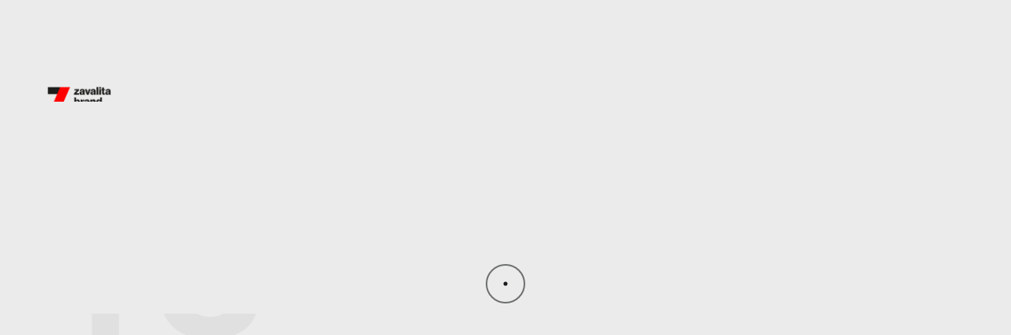

--- FILE ---
content_type: text/html; charset=UTF-8
request_url: https://zavalita.pe/en/portfolio/caja-arequipa/
body_size: 18543
content:

<!doctype html>
<html lang="en-US">

<head>
    <meta charset="UTF-8">
    <meta name="viewport" content="width=device-width, initial-scale=1">
    <link rel="profile" href="https://gmpg.org/xfn/11">

    <title>Caja Arequipa: Betting on a better tomorrow &#8211; Zavalita Brand Building</title>
<meta name='robots' content='max-image-preview:large' />
<link rel="alternate" hreflang="en" href="https://zavalita.pe/en/portfolio/caja-arequipa/" />
<link rel="alternate" hreflang="es" href="https://zavalita.pe/portfolio/caja-arequipa-2/" />
<link rel="alternate" hreflang="x-default" href="https://zavalita.pe/portfolio/caja-arequipa-2/" />
<link rel="alternate" type="application/rss+xml" title="Zavalita Brand Building &raquo; Feed" href="https://zavalita.pe/en/feed/" />
<link rel="alternate" type="application/rss+xml" title="Zavalita Brand Building &raquo; Comments Feed" href="https://zavalita.pe/en/comments/feed/" />
<link rel="alternate" title="oEmbed (JSON)" type="application/json+oembed" href="https://zavalita.pe/en/wp-json/oembed/1.0/embed?url=https%3A%2F%2Fzavalita.pe%2Fen%2Fportfolio%2Fcaja-arequipa%2F" />
<link rel="alternate" title="oEmbed (XML)" type="text/xml+oembed" href="https://zavalita.pe/en/wp-json/oembed/1.0/embed?url=https%3A%2F%2Fzavalita.pe%2Fen%2Fportfolio%2Fcaja-arequipa%2F&#038;format=xml" />
		<!-- This site uses the Google Analytics by MonsterInsights plugin v9.3.0 - Using Analytics tracking - https://www.monsterinsights.com/ -->
		<!-- Note: MonsterInsights is not currently configured on this site. The site owner needs to authenticate with Google Analytics in the MonsterInsights settings panel. -->
					<!-- No tracking code set -->
				<!-- / Google Analytics by MonsterInsights -->
		<style id='wp-img-auto-sizes-contain-inline-css'>
img:is([sizes=auto i],[sizes^="auto," i]){contain-intrinsic-size:3000px 1500px}
/*# sourceURL=wp-img-auto-sizes-contain-inline-css */
</style>
<style id='wp-emoji-styles-inline-css'>

	img.wp-smiley, img.emoji {
		display: inline !important;
		border: none !important;
		box-shadow: none !important;
		height: 1em !important;
		width: 1em !important;
		margin: 0 0.07em !important;
		vertical-align: -0.1em !important;
		background: none !important;
		padding: 0 !important;
	}
/*# sourceURL=wp-emoji-styles-inline-css */
</style>
<style id='classic-theme-styles-inline-css'>
/*! This file is auto-generated */
.wp-block-button__link{color:#fff;background-color:#32373c;border-radius:9999px;box-shadow:none;text-decoration:none;padding:calc(.667em + 2px) calc(1.333em + 2px);font-size:1.125em}.wp-block-file__button{background:#32373c;color:#fff;text-decoration:none}
/*# sourceURL=/wp-includes/css/classic-themes.min.css */
</style>
<link rel='stylesheet' id='wpml-blocks-css' href='https://zavalita.pe/wp-content/plugins/sitepress-multilingual-cms/dist/css/blocks/styles.css?ver=4.6.9' media='all' />
<link rel='stylesheet' id='contact-form-7-css' href='https://zavalita.pe/wp-content/plugins/contact-form-7/includes/css/styles.css?ver=6.1.3' media='all' />
<link rel='stylesheet' id='wpml-legacy-horizontal-list-0-css' href='https://zavalita.pe/wp-content/plugins/sitepress-multilingual-cms/templates/language-switchers/legacy-list-horizontal/style.min.css?ver=1' media='all' />
<style id='wpml-legacy-horizontal-list-0-inline-css'>
.wpml-ls-statics-footer a, .wpml-ls-statics-footer .wpml-ls-sub-menu a, .wpml-ls-statics-footer .wpml-ls-sub-menu a:link, .wpml-ls-statics-footer li:not(.wpml-ls-current-language) .wpml-ls-link, .wpml-ls-statics-footer li:not(.wpml-ls-current-language) .wpml-ls-link:link {color:#444444;background-color:#ffffff;}.wpml-ls-statics-footer a, .wpml-ls-statics-footer .wpml-ls-sub-menu a:hover,.wpml-ls-statics-footer .wpml-ls-sub-menu a:focus, .wpml-ls-statics-footer .wpml-ls-sub-menu a:link:hover, .wpml-ls-statics-footer .wpml-ls-sub-menu a:link:focus {color:#000000;background-color:#eeeeee;}.wpml-ls-statics-footer .wpml-ls-current-language > a {color:#444444;background-color:#ffffff;}.wpml-ls-statics-footer .wpml-ls-current-language:hover>a, .wpml-ls-statics-footer .wpml-ls-current-language>a:focus {color:#000000;background-color:#eeeeee;}
/*# sourceURL=wpml-legacy-horizontal-list-0-inline-css */
</style>
<link rel='stylesheet' id='cms-navigation-style-base-css' href='https://zavalita.pe/wp-content/plugins/wpml-cms-nav/res/css/cms-navigation-base.css?ver=1.5.5' media='screen' />
<link rel='stylesheet' id='cms-navigation-style-css' href='https://zavalita.pe/wp-content/plugins/wpml-cms-nav/res/css/cms-navigation.css?ver=1.5.5' media='screen' />
<link rel='stylesheet' id='elementor-icons-css' href='https://zavalita.pe/wp-content/plugins/elementor/assets/lib/eicons/css/elementor-icons.min.css?ver=5.35.0' media='all' />
<link rel='stylesheet' id='elementor-frontend-css' href='https://zavalita.pe/wp-content/plugins/elementor/assets/css/frontend.min.css?ver=3.27.6' media='all' />
<link rel='stylesheet' id='elementor-post-6-css' href='https://zavalita.pe/wp-content/uploads/elementor/css/post-6.css?ver=1766156886' media='all' />
<link rel='stylesheet' id='styles-css' href='https://zavalita.pe/wp-content/plugins/alioth-elementor-extension/assets/css/styles.css?ver=6.9' media='all' />
<link rel='stylesheet' id='e-animation-fadeIn-css' href='https://zavalita.pe/wp-content/plugins/elementor/assets/lib/animations/styles/fadeIn.min.css?ver=3.27.6' media='all' />
<link rel='stylesheet' id='widget-video-css' href='https://zavalita.pe/wp-content/plugins/elementor/assets/css/widget-video.min.css?ver=3.27.6' media='all' />
<link rel='stylesheet' id='widget-spacer-css' href='https://zavalita.pe/wp-content/plugins/elementor/assets/css/widget-spacer.min.css?ver=3.27.6' media='all' />
<link rel='stylesheet' id='widget-text-editor-css' href='https://zavalita.pe/wp-content/plugins/elementor/assets/css/widget-text-editor.min.css?ver=3.27.6' media='all' />
<link rel='stylesheet' id='elementor-post-4395-css' href='https://zavalita.pe/wp-content/uploads/elementor/css/post-4395.css?ver=1766403680' media='all' />
<link rel='stylesheet' id='alioth-parent-style-css' href='https://zavalita.pe/wp-content/themes/alioth/style.css?ver=6.9' media='all' />
<link rel='stylesheet' id='icofont-css' href='https://zavalita.pe/wp-content/themes/alioth/css/icofont.min.css?ver=6.9' media='all' />
<link rel='stylesheet' id='plyr-css' href='https://zavalita.pe/wp-content/themes/alioth/css/plyr.css?ver=6.9' media='all' />
<link rel='stylesheet' id='swiper-css' href='https://zavalita.pe/wp-content/plugins/elementor/assets/lib/swiper/v8/css/swiper.min.css?ver=8.4.5' media='all' />
<link rel='stylesheet' id='e-gallery-css' href='https://zavalita.pe/wp-content/themes/alioth/css/e-gallery.min.css?ver=6.9' media='all' />
<link rel='stylesheet' id='magnific-popup-css' href='https://zavalita.pe/wp-content/themes/alioth/css/magnific-popup.min.css?ver=6.9' media='all' />
<link rel='stylesheet' id='alioth-style-css' href='https://zavalita.pe/wp-content/themes/alioth-child/style.css?ver=6.9' media='all' />
<link rel='stylesheet' id='google-fonts-1-css' href='https://fonts.googleapis.com/css?family=Roboto%3A100%2C100italic%2C200%2C200italic%2C300%2C300italic%2C400%2C400italic%2C500%2C500italic%2C600%2C600italic%2C700%2C700italic%2C800%2C800italic%2C900%2C900italic%7CRoboto+Slab%3A100%2C100italic%2C200%2C200italic%2C300%2C300italic%2C400%2C400italic%2C500%2C500italic%2C600%2C600italic%2C700%2C700italic%2C800%2C800italic%2C900%2C900italic&#038;display=swap&#038;ver=6.9' media='all' />
<link rel="preconnect" href="https://fonts.gstatic.com/" crossorigin><script id="wpml-cookie-js-extra">
var wpml_cookies = {"wp-wpml_current_language":{"value":"en","expires":1,"path":"/"}};
var wpml_cookies = {"wp-wpml_current_language":{"value":"en","expires":1,"path":"/"}};
//# sourceURL=wpml-cookie-js-extra
</script>
<script src="https://zavalita.pe/wp-content/plugins/sitepress-multilingual-cms/res/js/cookies/language-cookie.js?ver=4.6.9" id="wpml-cookie-js" defer data-wp-strategy="defer"></script>
<script src="https://zavalita.pe/wp-includes/js/jquery/jquery.min.js?ver=3.7.1" id="jquery-core-js"></script>
<script src="https://zavalita.pe/wp-includes/js/jquery/jquery-migrate.min.js?ver=3.4.1" id="jquery-migrate-js"></script>
<script src="https://zavalita.pe/wp-content/themes/alioth/js/marquee.min.js?ver=1" id="marquee-js"></script>
<script src="https://zavalita.pe/wp-content/themes/alioth/js/ScrollTrigger.js?ver=1" id="scroll-trigger-js"></script>
<script src="https://zavalita.pe/wp-content/themes/alioth/js/CSSRulePlugin.js?ver=1" id="css-rule-js"></script>
<script src="https://zavalita.pe/wp-content/themes/alioth/js/SplitText.js?ver=1" id="split-text-js"></script>
<script src="https://zavalita.pe/wp-content/themes/alioth/js/Draggable.js?ver=1" id="draggable-js"></script>
<script src="https://zavalita.pe/wp-content/themes/alioth/js/InertiaPlugin.js?ver=1" id="inertia-js"></script>
<script src="https://zavalita.pe/wp-content/themes/alioth/js/ScrollToPlugin.js?ver=1" id="scrollto-js"></script>
<script src="https://zavalita.pe/wp-content/themes/alioth/js/CustomEase.js?ver=1" id="custom-ease-js"></script>
<script src="https://zavalita.pe/wp-content/themes/alioth/js/ScrollSmoother.js?ver=1" id="scroll-smoother-js"></script>
<script src="https://zavalita.pe/wp-content/themes/alioth/js/gsap.js?ver=1" id="gsap-js"></script>
<script src="https://zavalita.pe/wp-content/themes/alioth/js/barba.js?ver=1" id="barba-js"></script>
<script src="https://zavalita.pe/wp-content/themes/alioth/js/swiper-bundle.min.js?ver=1" id="swiper-bundle-js"></script>
<script src="https://zavalita.pe/wp-content/themes/alioth/js/e-gallery.min.js?ver=1" id="e-gallery-js"></script>
<script src="https://zavalita.pe/wp-content/themes/alioth/js/plyr.js?ver=1" id="plyr-js"></script>
<script src="https://zavalita.pe/wp-content/themes/alioth/js/jquery.magnific-popup.min.js?ver=1" id="jquery-magnific-popup-js"></script>
<script src="https://zavalita.pe/wp-content/themes/alioth/js/locomotive-scroll.min.js?ver=1" id="locomotive-scroll-js"></script>
<script src="https://zavalita.pe/wp-content/themes/alioth/js/scripts.js?ver=1" id="alioth-scripts-js"></script>
<link rel="https://api.w.org/" href="https://zavalita.pe/en/wp-json/" /><link rel="alternate" title="JSON" type="application/json" href="https://zavalita.pe/en/wp-json/wp/v2/portfolio/4395" /><link rel="EditURI" type="application/rsd+xml" title="RSD" href="https://zavalita.pe/xmlrpc.php?rsd" />
<meta name="generator" content="WordPress 6.9" />
<link rel="canonical" href="https://zavalita.pe/en/portfolio/caja-arequipa/" />
<link rel='shortlink' href='https://zavalita.pe/en/?p=4395' />
<meta name="generator" content="Redux 4.5.6" /><meta name="generator" content="WPML ver:4.6.9 stt:1,2;" />
<meta name="generator" content="Elementor 3.27.6; features: additional_custom_breakpoints; settings: css_print_method-external, google_font-enabled, font_display-swap">
			<style>
				.e-con.e-parent:nth-of-type(n+4):not(.e-lazyloaded):not(.e-no-lazyload),
				.e-con.e-parent:nth-of-type(n+4):not(.e-lazyloaded):not(.e-no-lazyload) * {
					background-image: none !important;
				}
				@media screen and (max-height: 1024px) {
					.e-con.e-parent:nth-of-type(n+3):not(.e-lazyloaded):not(.e-no-lazyload),
					.e-con.e-parent:nth-of-type(n+3):not(.e-lazyloaded):not(.e-no-lazyload) * {
						background-image: none !important;
					}
				}
				@media screen and (max-height: 640px) {
					.e-con.e-parent:nth-of-type(n+2):not(.e-lazyloaded):not(.e-no-lazyload),
					.e-con.e-parent:nth-of-type(n+2):not(.e-lazyloaded):not(.e-no-lazyload) * {
						background-image: none !important;
					}
				}
			</style>
			<link rel="icon" href="https://zavalita.pe/wp-content/uploads/2022/12/cropped-favicon-32x32.png" sizes="32x32" />
<link rel="icon" href="https://zavalita.pe/wp-content/uploads/2022/12/cropped-favicon-192x192.png" sizes="192x192" />
<link rel="apple-touch-icon" href="https://zavalita.pe/wp-content/uploads/2022/12/cropped-favicon-180x180.png" />
<meta name="msapplication-TileImage" content="https://zavalita.pe/wp-content/uploads/2022/12/cropped-favicon-270x270.png" />
<style id="pe-redux-dynamic-css" title="dynamic-css" class="redux-options-output">.site-header{height:150px;}.site-logo{width:40px;}.related-products .alioth-products .product{height:500px;}</style><style id='wp-block-heading-inline-css'>
h1:where(.wp-block-heading).has-background,h2:where(.wp-block-heading).has-background,h3:where(.wp-block-heading).has-background,h4:where(.wp-block-heading).has-background,h5:where(.wp-block-heading).has-background,h6:where(.wp-block-heading).has-background{padding:1.25em 2.375em}h1.has-text-align-left[style*=writing-mode]:where([style*=vertical-lr]),h1.has-text-align-right[style*=writing-mode]:where([style*=vertical-rl]),h2.has-text-align-left[style*=writing-mode]:where([style*=vertical-lr]),h2.has-text-align-right[style*=writing-mode]:where([style*=vertical-rl]),h3.has-text-align-left[style*=writing-mode]:where([style*=vertical-lr]),h3.has-text-align-right[style*=writing-mode]:where([style*=vertical-rl]),h4.has-text-align-left[style*=writing-mode]:where([style*=vertical-lr]),h4.has-text-align-right[style*=writing-mode]:where([style*=vertical-rl]),h5.has-text-align-left[style*=writing-mode]:where([style*=vertical-lr]),h5.has-text-align-right[style*=writing-mode]:where([style*=vertical-rl]),h6.has-text-align-left[style*=writing-mode]:where([style*=vertical-lr]),h6.has-text-align-right[style*=writing-mode]:where([style*=vertical-rl]){rotate:180deg}
/*# sourceURL=https://zavalita.pe/wp-includes/blocks/heading/style.min.css */
</style>
<style id='wp-block-list-inline-css'>
ol,ul{box-sizing:border-box}:root :where(.wp-block-list.has-background){padding:1.25em 2.375em}
/*# sourceURL=https://zavalita.pe/wp-includes/blocks/list/style.min.css */
</style>
<style id='global-styles-inline-css'>
:root{--wp--preset--aspect-ratio--square: 1;--wp--preset--aspect-ratio--4-3: 4/3;--wp--preset--aspect-ratio--3-4: 3/4;--wp--preset--aspect-ratio--3-2: 3/2;--wp--preset--aspect-ratio--2-3: 2/3;--wp--preset--aspect-ratio--16-9: 16/9;--wp--preset--aspect-ratio--9-16: 9/16;--wp--preset--color--black: #000000;--wp--preset--color--cyan-bluish-gray: #abb8c3;--wp--preset--color--white: #ffffff;--wp--preset--color--pale-pink: #f78da7;--wp--preset--color--vivid-red: #cf2e2e;--wp--preset--color--luminous-vivid-orange: #ff6900;--wp--preset--color--luminous-vivid-amber: #fcb900;--wp--preset--color--light-green-cyan: #7bdcb5;--wp--preset--color--vivid-green-cyan: #00d084;--wp--preset--color--pale-cyan-blue: #8ed1fc;--wp--preset--color--vivid-cyan-blue: #0693e3;--wp--preset--color--vivid-purple: #9b51e0;--wp--preset--gradient--vivid-cyan-blue-to-vivid-purple: linear-gradient(135deg,rgb(6,147,227) 0%,rgb(155,81,224) 100%);--wp--preset--gradient--light-green-cyan-to-vivid-green-cyan: linear-gradient(135deg,rgb(122,220,180) 0%,rgb(0,208,130) 100%);--wp--preset--gradient--luminous-vivid-amber-to-luminous-vivid-orange: linear-gradient(135deg,rgb(252,185,0) 0%,rgb(255,105,0) 100%);--wp--preset--gradient--luminous-vivid-orange-to-vivid-red: linear-gradient(135deg,rgb(255,105,0) 0%,rgb(207,46,46) 100%);--wp--preset--gradient--very-light-gray-to-cyan-bluish-gray: linear-gradient(135deg,rgb(238,238,238) 0%,rgb(169,184,195) 100%);--wp--preset--gradient--cool-to-warm-spectrum: linear-gradient(135deg,rgb(74,234,220) 0%,rgb(151,120,209) 20%,rgb(207,42,186) 40%,rgb(238,44,130) 60%,rgb(251,105,98) 80%,rgb(254,248,76) 100%);--wp--preset--gradient--blush-light-purple: linear-gradient(135deg,rgb(255,206,236) 0%,rgb(152,150,240) 100%);--wp--preset--gradient--blush-bordeaux: linear-gradient(135deg,rgb(254,205,165) 0%,rgb(254,45,45) 50%,rgb(107,0,62) 100%);--wp--preset--gradient--luminous-dusk: linear-gradient(135deg,rgb(255,203,112) 0%,rgb(199,81,192) 50%,rgb(65,88,208) 100%);--wp--preset--gradient--pale-ocean: linear-gradient(135deg,rgb(255,245,203) 0%,rgb(182,227,212) 50%,rgb(51,167,181) 100%);--wp--preset--gradient--electric-grass: linear-gradient(135deg,rgb(202,248,128) 0%,rgb(113,206,126) 100%);--wp--preset--gradient--midnight: linear-gradient(135deg,rgb(2,3,129) 0%,rgb(40,116,252) 100%);--wp--preset--font-size--small: 13px;--wp--preset--font-size--medium: 20px;--wp--preset--font-size--large: 36px;--wp--preset--font-size--x-large: 42px;--wp--preset--spacing--20: 0.44rem;--wp--preset--spacing--30: 0.67rem;--wp--preset--spacing--40: 1rem;--wp--preset--spacing--50: 1.5rem;--wp--preset--spacing--60: 2.25rem;--wp--preset--spacing--70: 3.38rem;--wp--preset--spacing--80: 5.06rem;--wp--preset--shadow--natural: 6px 6px 9px rgba(0, 0, 0, 0.2);--wp--preset--shadow--deep: 12px 12px 50px rgba(0, 0, 0, 0.4);--wp--preset--shadow--sharp: 6px 6px 0px rgba(0, 0, 0, 0.2);--wp--preset--shadow--outlined: 6px 6px 0px -3px rgb(255, 255, 255), 6px 6px rgb(0, 0, 0);--wp--preset--shadow--crisp: 6px 6px 0px rgb(0, 0, 0);}:where(.is-layout-flex){gap: 0.5em;}:where(.is-layout-grid){gap: 0.5em;}body .is-layout-flex{display: flex;}.is-layout-flex{flex-wrap: wrap;align-items: center;}.is-layout-flex > :is(*, div){margin: 0;}body .is-layout-grid{display: grid;}.is-layout-grid > :is(*, div){margin: 0;}:where(.wp-block-columns.is-layout-flex){gap: 2em;}:where(.wp-block-columns.is-layout-grid){gap: 2em;}:where(.wp-block-post-template.is-layout-flex){gap: 1.25em;}:where(.wp-block-post-template.is-layout-grid){gap: 1.25em;}.has-black-color{color: var(--wp--preset--color--black) !important;}.has-cyan-bluish-gray-color{color: var(--wp--preset--color--cyan-bluish-gray) !important;}.has-white-color{color: var(--wp--preset--color--white) !important;}.has-pale-pink-color{color: var(--wp--preset--color--pale-pink) !important;}.has-vivid-red-color{color: var(--wp--preset--color--vivid-red) !important;}.has-luminous-vivid-orange-color{color: var(--wp--preset--color--luminous-vivid-orange) !important;}.has-luminous-vivid-amber-color{color: var(--wp--preset--color--luminous-vivid-amber) !important;}.has-light-green-cyan-color{color: var(--wp--preset--color--light-green-cyan) !important;}.has-vivid-green-cyan-color{color: var(--wp--preset--color--vivid-green-cyan) !important;}.has-pale-cyan-blue-color{color: var(--wp--preset--color--pale-cyan-blue) !important;}.has-vivid-cyan-blue-color{color: var(--wp--preset--color--vivid-cyan-blue) !important;}.has-vivid-purple-color{color: var(--wp--preset--color--vivid-purple) !important;}.has-black-background-color{background-color: var(--wp--preset--color--black) !important;}.has-cyan-bluish-gray-background-color{background-color: var(--wp--preset--color--cyan-bluish-gray) !important;}.has-white-background-color{background-color: var(--wp--preset--color--white) !important;}.has-pale-pink-background-color{background-color: var(--wp--preset--color--pale-pink) !important;}.has-vivid-red-background-color{background-color: var(--wp--preset--color--vivid-red) !important;}.has-luminous-vivid-orange-background-color{background-color: var(--wp--preset--color--luminous-vivid-orange) !important;}.has-luminous-vivid-amber-background-color{background-color: var(--wp--preset--color--luminous-vivid-amber) !important;}.has-light-green-cyan-background-color{background-color: var(--wp--preset--color--light-green-cyan) !important;}.has-vivid-green-cyan-background-color{background-color: var(--wp--preset--color--vivid-green-cyan) !important;}.has-pale-cyan-blue-background-color{background-color: var(--wp--preset--color--pale-cyan-blue) !important;}.has-vivid-cyan-blue-background-color{background-color: var(--wp--preset--color--vivid-cyan-blue) !important;}.has-vivid-purple-background-color{background-color: var(--wp--preset--color--vivid-purple) !important;}.has-black-border-color{border-color: var(--wp--preset--color--black) !important;}.has-cyan-bluish-gray-border-color{border-color: var(--wp--preset--color--cyan-bluish-gray) !important;}.has-white-border-color{border-color: var(--wp--preset--color--white) !important;}.has-pale-pink-border-color{border-color: var(--wp--preset--color--pale-pink) !important;}.has-vivid-red-border-color{border-color: var(--wp--preset--color--vivid-red) !important;}.has-luminous-vivid-orange-border-color{border-color: var(--wp--preset--color--luminous-vivid-orange) !important;}.has-luminous-vivid-amber-border-color{border-color: var(--wp--preset--color--luminous-vivid-amber) !important;}.has-light-green-cyan-border-color{border-color: var(--wp--preset--color--light-green-cyan) !important;}.has-vivid-green-cyan-border-color{border-color: var(--wp--preset--color--vivid-green-cyan) !important;}.has-pale-cyan-blue-border-color{border-color: var(--wp--preset--color--pale-cyan-blue) !important;}.has-vivid-cyan-blue-border-color{border-color: var(--wp--preset--color--vivid-cyan-blue) !important;}.has-vivid-purple-border-color{border-color: var(--wp--preset--color--vivid-purple) !important;}.has-vivid-cyan-blue-to-vivid-purple-gradient-background{background: var(--wp--preset--gradient--vivid-cyan-blue-to-vivid-purple) !important;}.has-light-green-cyan-to-vivid-green-cyan-gradient-background{background: var(--wp--preset--gradient--light-green-cyan-to-vivid-green-cyan) !important;}.has-luminous-vivid-amber-to-luminous-vivid-orange-gradient-background{background: var(--wp--preset--gradient--luminous-vivid-amber-to-luminous-vivid-orange) !important;}.has-luminous-vivid-orange-to-vivid-red-gradient-background{background: var(--wp--preset--gradient--luminous-vivid-orange-to-vivid-red) !important;}.has-very-light-gray-to-cyan-bluish-gray-gradient-background{background: var(--wp--preset--gradient--very-light-gray-to-cyan-bluish-gray) !important;}.has-cool-to-warm-spectrum-gradient-background{background: var(--wp--preset--gradient--cool-to-warm-spectrum) !important;}.has-blush-light-purple-gradient-background{background: var(--wp--preset--gradient--blush-light-purple) !important;}.has-blush-bordeaux-gradient-background{background: var(--wp--preset--gradient--blush-bordeaux) !important;}.has-luminous-dusk-gradient-background{background: var(--wp--preset--gradient--luminous-dusk) !important;}.has-pale-ocean-gradient-background{background: var(--wp--preset--gradient--pale-ocean) !important;}.has-electric-grass-gradient-background{background: var(--wp--preset--gradient--electric-grass) !important;}.has-midnight-gradient-background{background: var(--wp--preset--gradient--midnight) !important;}.has-small-font-size{font-size: var(--wp--preset--font-size--small) !important;}.has-medium-font-size{font-size: var(--wp--preset--font-size--medium) !important;}.has-large-font-size{font-size: var(--wp--preset--font-size--large) !important;}.has-x-large-font-size{font-size: var(--wp--preset--font-size--x-large) !important;}
/*# sourceURL=global-styles-inline-css */
</style>
</head>

<body class="wp-singular portfolio-template-default single single-portfolio postid-4395 wp-custom-logo wp-theme-alioth wp-child-theme-alioth-child no-sidebar light cursor-active page-loader-active loader-animate-header ajax-enabled elementor-default elementor-kit-6 elementor-page elementor-page-4395"data-barba=wrapper>
   

<a id="btn_up"><img src="https://zavalita.pe/wp-content/uploads/2023/03/flecha_2.png"></a>

<script type="text/javascript">
    /*function scrollTopAnimated() {
        $("html, body").animate(
            { scrollTop: "0" }, 3000);
    }*/

    jQuery(document).ready(function($) {

        $('#btn_up').click(function(){
            $("html, body").animate({ scrollTop: "0" }, 3000);
        })
    })
</script>


    
                <div id="page" class="site elementor-active">
            <a class="skip-link screen-reader-text" href="#primary">Skip to content</a>

            
            <!--Page Loader-->
            <div data-duration="5" class="alioth-page-loader light">

                <span class="apl-background"></span>

                <!--Loader Percentage (Don't Touch)-->
                <div class="apl-count"></div>
                <!--Loader Percentage (Don't Touch)-->

            </div>
            <!--/Page Loader-->

            
                        <!--Page Transitions-->
            <div class="alioth-page-transitions" data-layout="light">

                <!--Transition Background (Don't touch)-->
                <span class="apt-bg"></span>
                <!--/Transition Background (Don't touch)-->

                <!--Transition Text-->
                <div class="trans-text">Loading, please wait..</div>
                <!--Transition Text-->

            </div>
            <!--/Page Transitions-->

            
                        <!-- Mouse Cursor -->
            <div data-dark-circle="rgba(25,27,29,0.6)" data-dark-dot="rgb(25,27,29)" data-light-circle="rgba(255, 255, 255, 0.2)" data-light-dot="rgb(255,255,255)" id="mouseCursor">
                <div id="cursor"></div>
                <div id="dot"></div>
            </div>
            <!-- /Mouse Cursor -->

            
            <header id="masthead" class="site-header menu_light dark fullscreen_menu sticky_header " data-height="150px" data-sticky-height="100px">

                <div class="header-wrapper">

                    
                    <div class="site-branding">
                        <!-- Site Logos -->
                        <div class="site-logo">

                            <a href="https://zavalita.pe/en/">

                                <img class="dark-logo" src="https://zavalita.pe/wp-content/uploads/2022/12/cropped-zavalita-brand-building.png">

                                <img class="light-logo" src="https://aliothwp-light.pethemes.com/wp-content/uploads/2022/04/svg-try-light-02.svg">
                            </a>
                        </div>
                        <!-- /Site Logos -->
                    </div>
                    
                    <!-- Menu Toggle Button (Don't touch) -->
                    <div class="menu-toggle">
                        <span class="toggle-line"></span>
                        <span class="toggle-line"></span>
                    </div>
                    <!-- /Menu Toggle Button (Don't touch) -->

                    <nav id="site-navigation" class="main-navigation site-navigation fullscreen">

                        <span class="sub-back"><i class="icofont-long-arrow-left"></i></span>

                        <ul id="primary-menu" class="menu main-menu"><li id="menu-item-5394" class="menu-item menu-item-type-post_type menu-item-object-page menu-item-home menu-item-5394"><a href="https://zavalita.pe/en/">Home</a></li>
<li id="menu-item-5395" class="menu-item menu-item-type-post_type menu-item-object-page menu-item-5395"><a href="https://zavalita.pe/en/the-works/">The Work</a></li>
<li id="menu-item-5396" class="menu-item menu-item-type-post_type menu-item-object-page menu-item-5396"><a href="https://zavalita.pe/en/lets-talk/">Let&#8217;s talk</a></li>
</ul>
                        
                        <!-- Menu Widget (Left) -->
                        <div class="menu-widget menu-widget-left">
                                                        <ul class="social-list">

                                
                                <li><a target="_blank" href="#.">Facebook https://www.facebook.com/ZavalitaBrandBuilding/.</a></li>

                                
                                <li><a target="_blank" href="#.">Instagram https://www.instagram.com/zavalitabrand/</a></li>

                                
                                <li><a target="_blank" href="#.">Twitter https://twitter.com/ZavalitaBrand</a></li>

                                
                                <li><a target="_blank" href="#.">Linkedin https://www.linkedin.com/company-beta/16206240/</a></li>

                                                            </ul>

                            
                        </div>
                        <!-- /Menu Widget (Left) -->

                        <!-- Menu Widget (Right) -->
                        <div class="menu-widget menu-widget-right">


                            
                            <div class="git-button">
                                <a target="_self" href="mailto:flavio@zavalita.pe">Get in touch!</a>
                            </div>


                            

                        </div>
                        <!-- /Menu Widget (Right) -->

                        
                    </nav><!-- #site-navigation -->

                    <!-- Header Widgets -->
                    <div class="header-widgets">

                        
                        <!-- Header Widget-->
                        <div class="header-widget">

                            
                            <!--CTA Widget-->
                            <div class="header-cta-but">
                                <!-- <a target="_self" data-hover="&lt;a href=&quot;#&quot;&gt;ES&lt;/a&gt; &lt;a href=&quot;#&quot;&gt;EN&lt;/a&gt;" href="mailto:flavio@zavalita.pe">
                                    &lt;a href=&quot;#&quot;&gt;ES&lt;/a&gt; &lt;a href=&quot;#&quot;&gt;EN&lt;/a&gt;                                </a>-->
                                
                            </div>
                            <div id="idiomas_web">
                                <script>
                                    jQuery(document).ready(function( $ ){
                                        $('#btn_idioma_en').click(function(){
                                            window.location.href = "https://zavalita.pe/en/";
                                        })
                                    })
                                   
                                </script>
                                <ul>
                                                                     <li><a href="https://zavalita.pe/" target="_self">ES</a></li>
                                     <li><a class="active" id="btn_idioma_en" style="cursor:pointer;">EN</a></li>

                                
                                </ul>
                            </div>
                            <!--CTA Widget-->
                            
                            
                        </div>
                        <!-- Header Widget-->

                    </div>
                    <!-- /Header Widgets -->

                </div>

            </header><!-- #masthead -->

            
<main id="primary" class="site-main" data-barba=container data-barba-namespace=>

    
    <!-- Single Project -->
    <div class="project-page">

        
                

        <!-- Page Content -->
        <div id="content" class="page-content">

            		<div data-elementor-type="wp-post" data-elementor-id="4395" class="elementor elementor-4395" data-elementor-post-type="portfolio">
						<section class="elementor-section elementor-top-section elementor-element elementor-element-96779d4 margen10 wrapper-fuller elementor-section-full_width elementor-section-height-default elementor-section-height-default" data-id="96779d4" data-element_type="section">
						<div class="elementor-container elementor-column-gap-no">
					<div class="elementor-column elementor-col-100 elementor-top-column elementor-element elementor-element-e342366" data-id="e342366" data-element_type="column">
			<div class="elementor-widget-wrap elementor-element-populated">
						<div class="elementor-element elementor-element-95a3a20 elementor-widget elementor-widget-aliothsingleimage" data-id="95a3a20" data-element_type="widget" data-widget_type="aliothsingleimage.default">
				<div class="elementor-widget-container">
					
<!--Single Image-->
<div data-parallax="true" data-parallax-type="directional" class="single-image center">

    
    <img decoding="async"  alt="" src="https://zavalita.pe/wp-content/uploads/2023/02/Caja-2.png">

    
</div>
<!--/Single Image-->


				</div>
				</div>
				<div class="elementor-element elementor-element-e34440d elementor-widget elementor-widget-aliothtextwrapper" data-id="e34440d" data-element_type="widget" data-widget_type="aliothtextwrapper.default">
				<div class="elementor-widget-container">
					

<div class="text-wrapper align-left">

    <h1 >Caja Arequipa: Betting on a better tomorrow</h1>
</div>


				</div>
				</div>
					</div>
		</div>
					</div>
		</section>
				<section class="elementor-section elementor-top-section elementor-element elementor-element-01c727e margen10 wrapper-wide elementor-section-boxed elementor-section-height-default elementor-section-height-default" data-id="01c727e" data-element_type="section">
						<div class="elementor-container elementor-column-gap-default">
					<div class="elementor-column elementor-col-33 elementor-top-column elementor-element elementor-element-17cb815 elementor-invisible" data-id="17cb815" data-element_type="column" data-settings="{&quot;animation&quot;:&quot;fadeIn&quot;}">
			<div class="elementor-widget-wrap">
							</div>
		</div>
				<div class="elementor-column elementor-col-33 elementor-top-column elementor-element elementor-element-4e2546b" data-id="4e2546b" data-element_type="column">
			<div class="elementor-widget-wrap elementor-element-populated">
						<div class="elementor-element elementor-element-f272975 elementor-widget elementor-widget-aliothtextwrapper" data-id="f272975" data-element_type="widget" data-widget_type="aliothtextwrapper.default">
				<div class="elementor-widget-container">
					

<div class="text-wrapper align-left">

    <h5 >Caja Arequipa, the leading municipal savings and credit institution in Peru, called us in the middle of the Covid pandemic to help them improve its brand and sales indicators. The challenge: clients with paralyzed or closed businesses, collapse in credit disbursement and massive uncertainty.</h5>
</div>


				</div>
				</div>
				<div class="elementor-element elementor-element-d2ab73b elementor-widget elementor-widget-aliothtextwrapper" data-id="d2ab73b" data-element_type="widget" data-widget_type="aliothtextwrapper.default">
				<div class="elementor-widget-container">
					

<div class="text-wrapper align-left">

    <h5 >And it was in the midst of this perfect storm that we began a relationship that led Caja Arequipa to a brilliant rise: since 2019, it rose 58 positions in the Merco Talent ranking, 52 positions in the Merco Companies ranking and came to the 5th position in the Merco Banking ranking, only behind the big four Peruvian banks.</h5>
</div>


				</div>
				</div>
					</div>
		</div>
				<div class="elementor-column elementor-col-33 elementor-top-column elementor-element elementor-element-9a56b64" data-id="9a56b64" data-element_type="column">
			<div class="elementor-widget-wrap">
							</div>
		</div>
					</div>
		</section>
				<section class="elementor-section elementor-top-section elementor-element elementor-element-57a7ae5 margen10 wrapper-wide elementor-section-boxed elementor-section-height-default elementor-section-height-default" data-id="57a7ae5" data-element_type="section">
						<div class="elementor-container elementor-column-gap-default">
					<div class="elementor-column elementor-col-25 elementor-top-column elementor-element elementor-element-ecafe9d" data-id="ecafe9d" data-element_type="column">
			<div class="elementor-widget-wrap">
							</div>
		</div>
				<div class="elementor-column elementor-col-25 elementor-top-column elementor-element elementor-element-aff9262 elementor-invisible" data-id="aff9262" data-element_type="column" data-settings="{&quot;animation&quot;:&quot;fadeIn&quot;}">
			<div class="elementor-widget-wrap elementor-element-populated">
						<div class="elementor-element elementor-element-66c7884 elementor-widget elementor-widget-aliothtextwrapper" data-id="66c7884" data-element_type="widget" data-widget_type="aliothtextwrapper.default">
				<div class="elementor-widget-container">
					

<div class="text-wrapper align-left">

    <h2 >Alvita 1</h2>
</div>


				</div>
				</div>
					</div>
		</div>
				<div class="elementor-column elementor-col-25 elementor-top-column elementor-element elementor-element-a9fc18c" data-id="a9fc18c" data-element_type="column">
			<div class="elementor-widget-wrap elementor-element-populated">
						<div class="elementor-element elementor-element-76f80f7 elementor-widget elementor-widget-aliothtextwrapper" data-id="76f80f7" data-element_type="widget" data-widget_type="aliothtextwrapper.default">
				<div class="elementor-widget-container">
					

<div class="text-wrapper align-left">

    <h5 >2020. A country in quarantine. An uncertain future. Ralling entrepreneurs to get back on their feet when Covid made them close their businesses and they faced fear, uncertainty and hopelessness, was not a good idea.</h5>
</div>


				</div>
				</div>
				<div class="elementor-element elementor-element-e924217 elementor-widget elementor-widget-aliothtextwrapper" data-id="e924217" data-element_type="widget" data-widget_type="aliothtextwrapper.default">
				<div class="elementor-widget-container">
					

<div class="text-wrapper align-left">

    <h5 >The answer came from a true story of life itself: in the midst of the pandemic, a couple of clients decided to have a daughter: Alvita. True entrepreneurial courage is betting on life when death is around the corner. It was that courage that propelled the development of this new stage for the brand, under the motto: "we celebrate those who are committed to a better tomorrow."</h5>
</div>


				</div>
				</div>
					</div>
		</div>
				<div class="elementor-column elementor-col-25 elementor-top-column elementor-element elementor-element-61bea55" data-id="61bea55" data-element_type="column">
			<div class="elementor-widget-wrap">
							</div>
		</div>
					</div>
		</section>
				<section class="elementor-section elementor-top-section elementor-element elementor-element-96166fe margen10 wrapper-wide elementor-section-boxed elementor-section-height-default elementor-section-height-default" data-id="96166fe" data-element_type="section">
						<div class="elementor-container elementor-column-gap-default">
					<div class="elementor-column elementor-col-50 elementor-top-column elementor-element elementor-element-9298089" data-id="9298089" data-element_type="column">
			<div class="elementor-widget-wrap">
							</div>
		</div>
				<div class="elementor-column elementor-col-50 elementor-top-column elementor-element elementor-element-1768341 elementor-invisible" data-id="1768341" data-element_type="column" data-settings="{&quot;animation&quot;:&quot;fadeIn&quot;}">
			<div class="elementor-widget-wrap elementor-element-populated">
						<div class="elementor-element elementor-element-3648eb5 elementor-widget elementor-widget-video" data-id="3648eb5" data-element_type="widget" data-settings="{&quot;youtube_url&quot;:&quot;https:\/\/www.youtube.com\/watch?v=Y1ZNNCPMWYc&quot;,&quot;video_type&quot;:&quot;youtube&quot;,&quot;controls&quot;:&quot;yes&quot;}" data-widget_type="video.default">
				<div class="elementor-widget-container">
							<div class="elementor-wrapper elementor-open-inline">
			<div class="elementor-video"></div>		</div>
						</div>
				</div>
					</div>
		</div>
					</div>
		</section>
				<section class="elementor-section elementor-top-section elementor-element elementor-element-8892d43 margen10 wrapper-wide elementor-section-boxed elementor-section-height-default elementor-section-height-default" data-id="8892d43" data-element_type="section">
						<div class="elementor-container elementor-column-gap-default">
					<div class="elementor-column elementor-col-50 elementor-top-column elementor-element elementor-element-8e276ef" data-id="8e276ef" data-element_type="column">
			<div class="elementor-widget-wrap">
							</div>
		</div>
				<div class="elementor-column elementor-col-50 elementor-top-column elementor-element elementor-element-e418d3c elementor-invisible" data-id="e418d3c" data-element_type="column" data-settings="{&quot;animation&quot;:&quot;fadeIn&quot;}">
			<div class="elementor-widget-wrap elementor-element-populated">
						<div class="elementor-element elementor-element-727c313 elementor-widget elementor-widget-aliothsingleimage" data-id="727c313" data-element_type="widget" data-widget_type="aliothsingleimage.default">
				<div class="elementor-widget-container">
					
<!--Single Image-->
<div data-lightbox="https://zavalita.pe/wp-content/uploads/2023/02/Alvita-Caja-Arequipa.png" class="single-image center">

    
    <img decoding="async" class="has-anim" data-animation="blockUp" data-duration="0.8" data-delay="0" data-color="" alt="" src="https://zavalita.pe/wp-content/uploads/2023/02/Alvita-Caja-Arequipa.png">

    
</div>
<!--/Single Image-->


				</div>
				</div>
					</div>
		</div>
					</div>
		</section>
				<section class="elementor-section elementor-top-section elementor-element elementor-element-1216798 margen10 wrapper-wide elementor-section-boxed elementor-section-height-default elementor-section-height-default" data-id="1216798" data-element_type="section">
						<div class="elementor-container elementor-column-gap-default">
					<div class="elementor-column elementor-col-100 elementor-top-column elementor-element elementor-element-55adb08" data-id="55adb08" data-element_type="column">
			<div class="elementor-widget-wrap elementor-element-populated">
						<div class="elementor-element elementor-element-710a366 elementor-widget elementor-widget-spacer" data-id="710a366" data-element_type="widget" data-widget_type="spacer.default">
				<div class="elementor-widget-container">
							<div class="elementor-spacer">
			<div class="elementor-spacer-inner"></div>
		</div>
						</div>
				</div>
				<div class="elementor-element elementor-element-f054b1a elementor-widget elementor-widget-aliothseperator" data-id="f054b1a" data-element_type="widget" data-widget_type="aliothseperator.default">
				<div class="elementor-widget-container">
					
<!--Seperator-->
<span data-delay="0.1" data-duration="1" data-anim="true" class="alioth-seperator align-center"></span>
<!--/Seperator-->


				</div>
				</div>
				<div class="elementor-element elementor-element-18723d3 elementor-widget elementor-widget-spacer" data-id="18723d3" data-element_type="widget" data-widget_type="spacer.default">
				<div class="elementor-widget-container">
							<div class="elementor-spacer">
			<div class="elementor-spacer-inner"></div>
		</div>
						</div>
				</div>
					</div>
		</div>
					</div>
		</section>
				<section class="elementor-section elementor-top-section elementor-element elementor-element-de0c6bc margen10 wrapper-wide elementor-section-boxed elementor-section-height-default elementor-section-height-default" data-id="de0c6bc" data-element_type="section">
						<div class="elementor-container elementor-column-gap-default">
					<div class="elementor-column elementor-col-25 elementor-top-column elementor-element elementor-element-921bf5b" data-id="921bf5b" data-element_type="column">
			<div class="elementor-widget-wrap">
							</div>
		</div>
				<div class="elementor-column elementor-col-25 elementor-top-column elementor-element elementor-element-73d9ae7 elementor-invisible" data-id="73d9ae7" data-element_type="column" data-settings="{&quot;animation&quot;:&quot;fadeIn&quot;}">
			<div class="elementor-widget-wrap elementor-element-populated">
						<div class="elementor-element elementor-element-292c8b9 elementor-widget elementor-widget-aliothtextwrapper" data-id="292c8b9" data-element_type="widget" data-widget_type="aliothtextwrapper.default">
				<div class="elementor-widget-container">
					

<div class="text-wrapper align-left">

    <h2 >Alvita 2</h2>
</div>


				</div>
				</div>
					</div>
		</div>
				<div class="elementor-column elementor-col-25 elementor-top-column elementor-element elementor-element-3dc408c" data-id="3dc408c" data-element_type="column">
			<div class="elementor-widget-wrap elementor-element-populated">
						<div class="elementor-element elementor-element-e67221e elementor-widget elementor-widget-aliothtextwrapper" data-id="e67221e" data-element_type="widget" data-widget_type="aliothtextwrapper.default">
				<div class="elementor-widget-container">
					

<div class="text-wrapper align-left">

    <h5 >The following campaign for Caja Arequipa, on Mother's Day, placed us in the reality of Alvita, our couple’s daughter, already born. With a hopeful and truthful message, Caja Arequipa reaffirmed its commitment to a reborn country, where entrepreneurs are not productive units, but human beings with needs that go beyond the merely transactional.</h5>
</div>


				</div>
				</div>
					</div>
		</div>
				<div class="elementor-column elementor-col-25 elementor-top-column elementor-element elementor-element-d6d80bc" data-id="d6d80bc" data-element_type="column">
			<div class="elementor-widget-wrap">
							</div>
		</div>
					</div>
		</section>
				<section class="elementor-section elementor-top-section elementor-element elementor-element-ad61e34 margen10 wrapper-wide elementor-section-boxed elementor-section-height-default elementor-section-height-default" data-id="ad61e34" data-element_type="section">
						<div class="elementor-container elementor-column-gap-default">
					<div class="elementor-column elementor-col-50 elementor-top-column elementor-element elementor-element-5d5977c" data-id="5d5977c" data-element_type="column">
			<div class="elementor-widget-wrap">
							</div>
		</div>
				<div class="elementor-column elementor-col-50 elementor-top-column elementor-element elementor-element-cae3b27 elementor-invisible" data-id="cae3b27" data-element_type="column" data-settings="{&quot;animation&quot;:&quot;fadeIn&quot;}">
			<div class="elementor-widget-wrap elementor-element-populated">
						<div class="elementor-element elementor-element-504e398 elementor-widget elementor-widget-video" data-id="504e398" data-element_type="widget" data-settings="{&quot;youtube_url&quot;:&quot;https:\/\/www.youtube.com\/watch?v=RZjfToWiPAw&amp;ab_channel=ZavalitaBrandBuilding&quot;,&quot;video_type&quot;:&quot;youtube&quot;,&quot;controls&quot;:&quot;yes&quot;}" data-widget_type="video.default">
				<div class="elementor-widget-container">
							<div class="elementor-wrapper elementor-open-inline">
			<div class="elementor-video"></div>		</div>
						</div>
				</div>
					</div>
		</div>
					</div>
		</section>
				<section class="elementor-section elementor-top-section elementor-element elementor-element-2033955 margen10 wrapper-wide elementor-section-boxed elementor-section-height-default elementor-section-height-default" data-id="2033955" data-element_type="section">
						<div class="elementor-container elementor-column-gap-default">
					<div class="elementor-column elementor-col-100 elementor-top-column elementor-element elementor-element-0fbbe0e" data-id="0fbbe0e" data-element_type="column">
			<div class="elementor-widget-wrap elementor-element-populated">
						<div class="elementor-element elementor-element-074ec05 elementor-widget elementor-widget-spacer" data-id="074ec05" data-element_type="widget" data-widget_type="spacer.default">
				<div class="elementor-widget-container">
							<div class="elementor-spacer">
			<div class="elementor-spacer-inner"></div>
		</div>
						</div>
				</div>
				<div class="elementor-element elementor-element-a0f3955 elementor-widget elementor-widget-aliothseperator" data-id="a0f3955" data-element_type="widget" data-widget_type="aliothseperator.default">
				<div class="elementor-widget-container">
					
<!--Seperator-->
<span data-delay="0.1" data-duration="1" data-anim="true" class="alioth-seperator align-center"></span>
<!--/Seperator-->


				</div>
				</div>
				<div class="elementor-element elementor-element-b4d31a2 elementor-widget elementor-widget-spacer" data-id="b4d31a2" data-element_type="widget" data-widget_type="spacer.default">
				<div class="elementor-widget-container">
							<div class="elementor-spacer">
			<div class="elementor-spacer-inner"></div>
		</div>
						</div>
				</div>
					</div>
		</div>
					</div>
		</section>
				<section class="elementor-section elementor-top-section elementor-element elementor-element-177c2cc margen10 wrapper-wide elementor-section-boxed elementor-section-height-default elementor-section-height-default" data-id="177c2cc" data-element_type="section">
						<div class="elementor-container elementor-column-gap-default">
					<div class="elementor-column elementor-col-25 elementor-top-column elementor-element elementor-element-d166cc0" data-id="d166cc0" data-element_type="column">
			<div class="elementor-widget-wrap">
							</div>
		</div>
				<div class="elementor-column elementor-col-25 elementor-top-column elementor-element elementor-element-5096612 elementor-invisible" data-id="5096612" data-element_type="column" data-settings="{&quot;animation&quot;:&quot;fadeIn&quot;}">
			<div class="elementor-widget-wrap elementor-element-populated">
						<div class="elementor-element elementor-element-d9b5a2b elementor-widget elementor-widget-aliothtextwrapper" data-id="d9b5a2b" data-element_type="widget" data-widget_type="aliothtextwrapper.default">
				<div class="elementor-widget-container">
					

<div class="text-wrapper align-left">

    <h2 >Customer of our customers</h2>
</div>


				</div>
				</div>
					</div>
		</div>
				<div class="elementor-column elementor-col-25 elementor-top-column elementor-element elementor-element-ac93904" data-id="ac93904" data-element_type="column">
			<div class="elementor-widget-wrap elementor-element-populated">
						<div class="elementor-element elementor-element-2a33b2b elementor-widget elementor-widget-aliothtextwrapper" data-id="2a33b2b" data-element_type="widget" data-widget_type="aliothtextwrapper.default">
				<div class="elementor-widget-container">
					

<div class="text-wrapper align-left">

    <h5 >In the midst of the pandemic, the category continued talking about loans and rates. None of that made a dent, because the real problem was that their customers didn’t have customers. And identifying the real problem first is Zavalita's mantra.</h5>
</div>


				</div>
				</div>
				<div class="elementor-element elementor-element-1875bb0 elementor-widget elementor-widget-aliothtextwrapper" data-id="1875bb0" data-element_type="widget" data-widget_type="aliothtextwrapper.default">
				<div class="elementor-widget-container">
					

<div class="text-wrapper align-left">

    <h5 >So, instead of celebrating Caja Arequipa’s anniversary by communicating credits, we gave our entrepreneurs what they really needed: clients. We designed a program for "customers of our customers," with prizes, benefits and products; while enticing them with financial products. And thus, by reactivating the businesses of Caja Arequipa's customers, we reactivated Caja Arequipa's.</h5>
</div>


				</div>
				</div>
					</div>
		</div>
				<div class="elementor-column elementor-col-25 elementor-top-column elementor-element elementor-element-420b118" data-id="420b118" data-element_type="column">
			<div class="elementor-widget-wrap">
							</div>
		</div>
					</div>
		</section>
				<section class="elementor-section elementor-top-section elementor-element elementor-element-a6ccca9 margen10 wrapper-wide elementor-section-boxed elementor-section-height-default elementor-section-height-default" data-id="a6ccca9" data-element_type="section">
						<div class="elementor-container elementor-column-gap-default">
					<div class="elementor-column elementor-col-50 elementor-top-column elementor-element elementor-element-5d90649" data-id="5d90649" data-element_type="column">
			<div class="elementor-widget-wrap">
							</div>
		</div>
				<div class="elementor-column elementor-col-50 elementor-top-column elementor-element elementor-element-cc3cc26 elementor-invisible" data-id="cc3cc26" data-element_type="column" data-settings="{&quot;animation&quot;:&quot;fadeIn&quot;}">
			<div class="elementor-widget-wrap elementor-element-populated">
						<div class="elementor-element elementor-element-0fc9793 elementor-widget elementor-widget-video" data-id="0fc9793" data-element_type="widget" data-settings="{&quot;youtube_url&quot;:&quot;https:\/\/www.youtube.com\/watch?v=Kf0SSyBHA_w&quot;,&quot;video_type&quot;:&quot;youtube&quot;,&quot;controls&quot;:&quot;yes&quot;}" data-widget_type="video.default">
				<div class="elementor-widget-container">
							<div class="elementor-wrapper elementor-open-inline">
			<div class="elementor-video"></div>		</div>
						</div>
				</div>
					</div>
		</div>
					</div>
		</section>
				<section class="elementor-section elementor-top-section elementor-element elementor-element-584d12a margen10 wrapper-wide elementor-section-boxed elementor-section-height-default elementor-section-height-default" data-id="584d12a" data-element_type="section">
						<div class="elementor-container elementor-column-gap-default">
					<div class="elementor-column elementor-col-50 elementor-top-column elementor-element elementor-element-23f046c elementor-invisible" data-id="23f046c" data-element_type="column" data-settings="{&quot;animation&quot;:&quot;fadeIn&quot;}">
			<div class="elementor-widget-wrap">
							</div>
		</div>
				<div class="elementor-column elementor-col-50 elementor-top-column elementor-element elementor-element-9833a1c" data-id="9833a1c" data-element_type="column">
			<div class="elementor-widget-wrap elementor-element-populated">
						<div class="elementor-element elementor-element-aa4b6c2 elementor-widget elementor-widget-aliothtextwrapper" data-id="aa4b6c2" data-element_type="widget" data-widget_type="aliothtextwrapper.default">
				<div class="elementor-widget-container">
					

<div class="text-wrapper align-left">

    <h4 >The reactivation in numbers:</h4>
</div>


				</div>
				</div>
				<div class="elementor-element elementor-element-98481b5 elementor-widget elementor-widget-text-editor" data-id="98481b5" data-element_type="widget" data-widget_type="text-editor.default">
				<div class="elementor-widget-container">
									<ul><li>+214% quarterly customer growth (goal was +25%).</li><li>+57% customer retention (goal 53%).</li><li>+8% disbursements (goal +4%).</li><li>+120% loan portfolio (goal +30%).</li><li>Effie Bronze, Crisis Response, 2021.</li><li>Effie Latam Finalist, Crisis Response, 2022.</li></ul>								</div>
				</div>
					</div>
		</div>
					</div>
		</section>
				<section class="elementor-section elementor-top-section elementor-element elementor-element-c9797ea margen10 wrapper-wide elementor-section-boxed elementor-section-height-default elementor-section-height-default" data-id="c9797ea" data-element_type="section">
						<div class="elementor-container elementor-column-gap-default">
					<div class="elementor-column elementor-col-100 elementor-top-column elementor-element elementor-element-054e6e1" data-id="054e6e1" data-element_type="column">
			<div class="elementor-widget-wrap elementor-element-populated">
						<div class="elementor-element elementor-element-17b437b elementor-widget elementor-widget-spacer" data-id="17b437b" data-element_type="widget" data-widget_type="spacer.default">
				<div class="elementor-widget-container">
							<div class="elementor-spacer">
			<div class="elementor-spacer-inner"></div>
		</div>
						</div>
				</div>
					</div>
		</div>
					</div>
		</section>
				<section class="elementor-section elementor-top-section elementor-element elementor-element-d6b6ae2 margen10 wrapper-wide elementor-section-boxed elementor-section-height-default elementor-section-height-default" data-id="d6b6ae2" data-element_type="section">
						<div class="elementor-container elementor-column-gap-default">
					<div class="elementor-column elementor-col-100 elementor-top-column elementor-element elementor-element-3887427" data-id="3887427" data-element_type="column">
			<div class="elementor-widget-wrap elementor-element-populated">
						<div class="elementor-element elementor-element-df6ff46 elementor-widget elementor-widget-aliothseperator" data-id="df6ff46" data-element_type="widget" data-widget_type="aliothseperator.default">
				<div class="elementor-widget-container">
					
<!--Seperator-->
<span data-delay="0.1" data-duration="1" data-anim="true" class="alioth-seperator align-center"></span>
<!--/Seperator-->


				</div>
				</div>
					</div>
		</div>
					</div>
		</section>
				<section class="elementor-section elementor-top-section elementor-element elementor-element-ff31921 margen10 wrapper-wide elementor-section-boxed elementor-section-height-default elementor-section-height-default" data-id="ff31921" data-element_type="section">
						<div class="elementor-container elementor-column-gap-default">
					<div class="elementor-column elementor-col-100 elementor-top-column elementor-element elementor-element-34f0fdc" data-id="34f0fdc" data-element_type="column">
			<div class="elementor-widget-wrap elementor-element-populated">
						<div class="elementor-element elementor-element-81e1429 elementor-widget elementor-widget-spacer" data-id="81e1429" data-element_type="widget" data-widget_type="spacer.default">
				<div class="elementor-widget-container">
							<div class="elementor-spacer">
			<div class="elementor-spacer-inner"></div>
		</div>
						</div>
				</div>
					</div>
		</div>
					</div>
		</section>
				<section class="elementor-section elementor-top-section elementor-element elementor-element-00c4da5 margen10 wrapper-wide elementor-section-boxed elementor-section-height-default elementor-section-height-default" data-id="00c4da5" data-element_type="section">
						<div class="elementor-container elementor-column-gap-default">
					<div class="elementor-column elementor-col-25 elementor-top-column elementor-element elementor-element-0559e95" data-id="0559e95" data-element_type="column">
			<div class="elementor-widget-wrap">
							</div>
		</div>
				<div class="elementor-column elementor-col-25 elementor-top-column elementor-element elementor-element-1f30d63 elementor-invisible" data-id="1f30d63" data-element_type="column" data-settings="{&quot;animation&quot;:&quot;fadeIn&quot;}">
			<div class="elementor-widget-wrap elementor-element-populated">
						<div class="elementor-element elementor-element-a045a77 elementor-widget elementor-widget-aliothtextwrapper" data-id="a045a77" data-element_type="widget" data-widget_type="aliothtextwrapper.default">
				<div class="elementor-widget-container">
					

<div class="text-wrapper align-left">

    <h2 >The Model</h2>
</div>


				</div>
				</div>
					</div>
		</div>
				<div class="elementor-column elementor-col-25 elementor-top-column elementor-element elementor-element-bc511c0" data-id="bc511c0" data-element_type="column">
			<div class="elementor-widget-wrap elementor-element-populated">
						<div class="elementor-element elementor-element-6200e4f elementor-widget elementor-widget-aliothtextwrapper" data-id="6200e4f" data-element_type="widget" data-widget_type="aliothtextwrapper.default">
				<div class="elementor-widget-container">
					

<div class="text-wrapper align-left">

    <h5 >The pandemic became even more challenging due to a turbulent political-electoral situation, where the country's growth model was put into question due to political tension, sowing uncertainty and paralysis in the minds of micro-entrepreneurs. Caja Arequipa turned its gaze towards the true model for growth, solidarity and development that prevails unabated: the family, meaningfully connecting and empathizing with its audience as people and not just economic agents.</h5>
</div>


				</div>
				</div>
					</div>
		</div>
				<div class="elementor-column elementor-col-25 elementor-top-column elementor-element elementor-element-8eb81aa" data-id="8eb81aa" data-element_type="column">
			<div class="elementor-widget-wrap">
							</div>
		</div>
					</div>
		</section>
				<section class="elementor-section elementor-top-section elementor-element elementor-element-c19cab3 margen10 wrapper-wide elementor-section-boxed elementor-section-height-default elementor-section-height-default" data-id="c19cab3" data-element_type="section">
						<div class="elementor-container elementor-column-gap-default">
					<div class="elementor-column elementor-col-50 elementor-top-column elementor-element elementor-element-75df1f3" data-id="75df1f3" data-element_type="column">
			<div class="elementor-widget-wrap">
							</div>
		</div>
				<div class="elementor-column elementor-col-50 elementor-top-column elementor-element elementor-element-2b70bf2 elementor-invisible" data-id="2b70bf2" data-element_type="column" data-settings="{&quot;animation&quot;:&quot;fadeIn&quot;}">
			<div class="elementor-widget-wrap elementor-element-populated">
						<div class="elementor-element elementor-element-c395ef4 elementor-widget elementor-widget-video" data-id="c395ef4" data-element_type="widget" data-settings="{&quot;youtube_url&quot;:&quot;https:\/\/www.youtube.com\/watch?v=8XALYpfJzmM&quot;,&quot;video_type&quot;:&quot;youtube&quot;,&quot;controls&quot;:&quot;yes&quot;}" data-widget_type="video.default">
				<div class="elementor-widget-container">
							<div class="elementor-wrapper elementor-open-inline">
			<div class="elementor-video"></div>		</div>
						</div>
				</div>
					</div>
		</div>
					</div>
		</section>
				<section class="elementor-section elementor-top-section elementor-element elementor-element-94dbbad margen10 wrapper-wide elementor-section-boxed elementor-section-height-default elementor-section-height-default" data-id="94dbbad" data-element_type="section">
						<div class="elementor-container elementor-column-gap-default">
					<div class="elementor-column elementor-col-50 elementor-top-column elementor-element elementor-element-0167e53 elementor-invisible" data-id="0167e53" data-element_type="column" data-settings="{&quot;animation&quot;:&quot;fadeIn&quot;}">
			<div class="elementor-widget-wrap">
							</div>
		</div>
				<div class="elementor-column elementor-col-50 elementor-top-column elementor-element elementor-element-16e69f0" data-id="16e69f0" data-element_type="column">
			<div class="elementor-widget-wrap elementor-element-populated">
						<div class="elementor-element elementor-element-619662e elementor-widget elementor-widget-aliothtextwrapper" data-id="619662e" data-element_type="widget" data-widget_type="aliothtextwrapper.default">
				<div class="elementor-widget-container">
					

<div class="text-wrapper align-left">

    <h4 >A better Q4 in 2021 than a pre-pandemic Q4 in 2019:</h4>
</div>


				</div>
				</div>
				<div class="elementor-element elementor-element-bdfd819 elementor-widget elementor-widget-text-editor" data-id="bdfd819" data-element_type="widget" data-widget_type="text-editor.default">
				<div class="elementor-widget-container">
									<ul><li>+100% TOM awareness (goal: +35%).</li><li>+38% quarterly customer growth (goal +25%).</li><li>8% customer retention (goal 3.5%).</li><li>+14% disbursements (goal +5%).</li></ul>								</div>
				</div>
					</div>
		</div>
					</div>
		</section>
				<section class="elementor-section elementor-top-section elementor-element elementor-element-0bab61e margen10 wrapper-wide elementor-section-boxed elementor-section-height-default elementor-section-height-default" data-id="0bab61e" data-element_type="section">
						<div class="elementor-container elementor-column-gap-default">
					<div class="elementor-column elementor-col-100 elementor-top-column elementor-element elementor-element-67d7397" data-id="67d7397" data-element_type="column">
			<div class="elementor-widget-wrap elementor-element-populated">
						<div class="elementor-element elementor-element-9e0423e elementor-widget elementor-widget-spacer" data-id="9e0423e" data-element_type="widget" data-widget_type="spacer.default">
				<div class="elementor-widget-container">
							<div class="elementor-spacer">
			<div class="elementor-spacer-inner"></div>
		</div>
						</div>
				</div>
				<div class="elementor-element elementor-element-f0f9e01 elementor-widget elementor-widget-aliothseperator" data-id="f0f9e01" data-element_type="widget" data-widget_type="aliothseperator.default">
				<div class="elementor-widget-container">
					
<!--Seperator-->
<span data-delay="0.1" data-duration="1" data-anim="true" class="alioth-seperator align-center"></span>
<!--/Seperator-->


				</div>
				</div>
				<div class="elementor-element elementor-element-30f96eb elementor-widget elementor-widget-spacer" data-id="30f96eb" data-element_type="widget" data-widget_type="spacer.default">
				<div class="elementor-widget-container">
							<div class="elementor-spacer">
			<div class="elementor-spacer-inner"></div>
		</div>
						</div>
				</div>
					</div>
		</div>
					</div>
		</section>
				<section class="elementor-section elementor-top-section elementor-element elementor-element-b845ac3 margen10 wrapper-wide elementor-section-boxed elementor-section-height-default elementor-section-height-default" data-id="b845ac3" data-element_type="section">
						<div class="elementor-container elementor-column-gap-default">
					<div class="elementor-column elementor-col-25 elementor-top-column elementor-element elementor-element-ad88a98" data-id="ad88a98" data-element_type="column">
			<div class="elementor-widget-wrap">
							</div>
		</div>
				<div class="elementor-column elementor-col-25 elementor-top-column elementor-element elementor-element-90b9830 elementor-invisible" data-id="90b9830" data-element_type="column" data-settings="{&quot;animation&quot;:&quot;fadeIn&quot;}">
			<div class="elementor-widget-wrap elementor-element-populated">
						<div class="elementor-element elementor-element-3357b21 elementor-widget elementor-widget-aliothtextwrapper" data-id="3357b21" data-element_type="widget" data-widget_type="aliothtextwrapper.default">
				<div class="elementor-widget-container">
					

<div class="text-wrapper align-left">

    <h2 >36 Years</h2>
</div>


				</div>
				</div>
					</div>
		</div>
				<div class="elementor-column elementor-col-25 elementor-top-column elementor-element elementor-element-6263e78" data-id="6263e78" data-element_type="column">
			<div class="elementor-widget-wrap elementor-element-populated">
						<div class="elementor-element elementor-element-aa2787f elementor-widget elementor-widget-aliothtextwrapper" data-id="aa2787f" data-element_type="widget" data-widget_type="aliothtextwrapper.default">
				<div class="elementor-widget-container">
					

<div class="text-wrapper align-left">

    <h5 >"We celebrate those who are committed to a better tomorrow" was under threat. How do you bet on a better tomorrow when crisis, discouragement and uncertainty conspire to instill hopelessness in Peruvians and make the motto coined for Caja Arequipa obsolete?</h5>
</div>


				</div>
				</div>
					</div>
		</div>
				<div class="elementor-column elementor-col-25 elementor-top-column elementor-element elementor-element-fddfd66" data-id="fddfd66" data-element_type="column">
			<div class="elementor-widget-wrap">
							</div>
		</div>
					</div>
		</section>
				<section class="elementor-section elementor-top-section elementor-element elementor-element-9d5d824 margen10 wrapper-wide elementor-section-boxed elementor-section-height-default elementor-section-height-default" data-id="9d5d824" data-element_type="section">
						<div class="elementor-container elementor-column-gap-default">
					<div class="elementor-column elementor-col-50 elementor-top-column elementor-element elementor-element-0073587" data-id="0073587" data-element_type="column">
			<div class="elementor-widget-wrap">
							</div>
		</div>
				<div class="elementor-column elementor-col-50 elementor-top-column elementor-element elementor-element-0a1f7b2 elementor-invisible" data-id="0a1f7b2" data-element_type="column" data-settings="{&quot;animation&quot;:&quot;fadeIn&quot;}">
			<div class="elementor-widget-wrap elementor-element-populated">
						<div class="elementor-element elementor-element-8ec7cb0 elementor-widget elementor-widget-video" data-id="8ec7cb0" data-element_type="widget" data-settings="{&quot;youtube_url&quot;:&quot;https:\/\/www.youtube.com\/watch?v=hgDIaS8YkUM&amp;ab_channel=CajaArequipa&quot;,&quot;video_type&quot;:&quot;youtube&quot;,&quot;controls&quot;:&quot;yes&quot;}" data-widget_type="video.default">
				<div class="elementor-widget-container">
							<div class="elementor-wrapper elementor-open-inline">
			<div class="elementor-video"></div>		</div>
						</div>
				</div>
				<div class="elementor-element elementor-element-b14fc23 elementor-widget elementor-widget-aliothtextwrapper" data-id="b14fc23" data-element_type="widget" data-widget_type="aliothtextwrapper.default">
				<div class="elementor-widget-container">
					

<div class="text-wrapper align-left">

    <h5 >On the occasion of its 36th anniversary, from the Chairman of the Board to an executive and an analyst came out to defend the validity of the motto by openly describing the measures they’re deploying while others were just mincing advertising words.</h5>
</div>


				</div>
				</div>
				<div class="elementor-element elementor-element-8f678e1 elementor-widget elementor-widget-video" data-id="8f678e1" data-element_type="widget" data-settings="{&quot;youtube_url&quot;:&quot;https:\/\/www.youtube.com\/watch?v=fKcK_HJd1Xg&amp;ab_channel=CajaArequipa&quot;,&quot;video_type&quot;:&quot;youtube&quot;,&quot;controls&quot;:&quot;yes&quot;}" data-widget_type="video.default">
				<div class="elementor-widget-container">
							<div class="elementor-wrapper elementor-open-inline">
			<div class="elementor-video"></div>		</div>
						</div>
				</div>
				<div class="elementor-element elementor-element-7d8de15 elementor-widget elementor-widget-video" data-id="7d8de15" data-element_type="widget" data-settings="{&quot;youtube_url&quot;:&quot;https:\/\/www.youtube.com\/watch?v=GfcJP4O0VxY&amp;ab_channel=CajaArequipa&quot;,&quot;video_type&quot;:&quot;youtube&quot;,&quot;controls&quot;:&quot;yes&quot;}" data-widget_type="video.default">
				<div class="elementor-widget-container">
							<div class="elementor-wrapper elementor-open-inline">
			<div class="elementor-video"></div>		</div>
						</div>
				</div>
					</div>
		</div>
					</div>
		</section>
				<section class="elementor-section elementor-top-section elementor-element elementor-element-33b7588 margen10 wrapper-wide elementor-section-boxed elementor-section-height-default elementor-section-height-default" data-id="33b7588" data-element_type="section">
						<div class="elementor-container elementor-column-gap-default">
					<div class="elementor-column elementor-col-25 elementor-top-column elementor-element elementor-element-0f6d663" data-id="0f6d663" data-element_type="column">
			<div class="elementor-widget-wrap">
							</div>
		</div>
				<div class="elementor-column elementor-col-25 elementor-top-column elementor-element elementor-element-bf644d0 elementor-invisible" data-id="bf644d0" data-element_type="column" data-settings="{&quot;animation&quot;:&quot;fadeIn&quot;}">
			<div class="elementor-widget-wrap elementor-element-populated">
						<div class="elementor-element elementor-element-15a3288 elementor-widget elementor-widget-aliothsingleimage" data-id="15a3288" data-element_type="widget" data-widget_type="aliothsingleimage.default">
				<div class="elementor-widget-container">
					
<!--Single Image-->
<div  class="single-image center">

    
    <img decoding="async"  alt="" src="https://zavalita.pe/wp-content/uploads/2023/02/CRISIS.jpeg">

    
</div>
<!--/Single Image-->


				</div>
				</div>
					</div>
		</div>
				<div class="elementor-column elementor-col-25 elementor-top-column elementor-element elementor-element-a86fd1c elementor-invisible" data-id="a86fd1c" data-element_type="column" data-settings="{&quot;animation&quot;:&quot;fadeIn&quot;}">
			<div class="elementor-widget-wrap elementor-element-populated">
						<div class="elementor-element elementor-element-62b2ea0 elementor-widget elementor-widget-aliothsingleimage" data-id="62b2ea0" data-element_type="widget" data-widget_type="aliothsingleimage.default">
				<div class="elementor-widget-container">
					
<!--Single Image-->
<div  class="single-image center">

    
    <img decoding="async"  alt="" src="https://zavalita.pe/wp-content/uploads/2023/02/DESANIMO.jpeg">

    
</div>
<!--/Single Image-->


				</div>
				</div>
					</div>
		</div>
				<div class="elementor-column elementor-col-25 elementor-top-column elementor-element elementor-element-0dcc910 elementor-invisible" data-id="0dcc910" data-element_type="column" data-settings="{&quot;animation&quot;:&quot;fadeIn&quot;}">
			<div class="elementor-widget-wrap elementor-element-populated">
						<div class="elementor-element elementor-element-541f717 elementor-widget elementor-widget-aliothsingleimage" data-id="541f717" data-element_type="widget" data-widget_type="aliothsingleimage.default">
				<div class="elementor-widget-container">
					
<!--Single Image-->
<div  class="single-image center">

    
    <img decoding="async"  alt="" src="https://zavalita.pe/wp-content/uploads/2023/02/INCERTIDUMBRE.jpeg">

    
</div>
<!--/Single Image-->


				</div>
				</div>
					</div>
		</div>
					</div>
		</section>
				<section class="elementor-section elementor-top-section elementor-element elementor-element-f3c4017 margen10 wrapper-wide elementor-section-boxed elementor-section-height-default elementor-section-height-default" data-id="f3c4017" data-element_type="section">
						<div class="elementor-container elementor-column-gap-default">
					<div class="elementor-column elementor-col-100 elementor-top-column elementor-element elementor-element-4ad9841" data-id="4ad9841" data-element_type="column">
			<div class="elementor-widget-wrap elementor-element-populated">
						<div class="elementor-element elementor-element-e906bd4 elementor-widget elementor-widget-spacer" data-id="e906bd4" data-element_type="widget" data-widget_type="spacer.default">
				<div class="elementor-widget-container">
							<div class="elementor-spacer">
			<div class="elementor-spacer-inner"></div>
		</div>
						</div>
				</div>
				<div class="elementor-element elementor-element-d98417c elementor-widget elementor-widget-aliothseperator" data-id="d98417c" data-element_type="widget" data-widget_type="aliothseperator.default">
				<div class="elementor-widget-container">
					
<!--Seperator-->
<span data-delay="0.1" data-duration="1" data-anim="true" class="alioth-seperator align-center"></span>
<!--/Seperator-->


				</div>
				</div>
				<div class="elementor-element elementor-element-dcad9ac elementor-widget elementor-widget-spacer" data-id="dcad9ac" data-element_type="widget" data-widget_type="spacer.default">
				<div class="elementor-widget-container">
							<div class="elementor-spacer">
			<div class="elementor-spacer-inner"></div>
		</div>
						</div>
				</div>
					</div>
		</div>
					</div>
		</section>
				<section class="elementor-section elementor-top-section elementor-element elementor-element-4e18179 margen10 wrapper-wide elementor-section-boxed elementor-section-height-default elementor-section-height-default" data-id="4e18179" data-element_type="section">
						<div class="elementor-container elementor-column-gap-default">
					<div class="elementor-column elementor-col-25 elementor-top-column elementor-element elementor-element-5e21a3f" data-id="5e21a3f" data-element_type="column">
			<div class="elementor-widget-wrap">
							</div>
		</div>
				<div class="elementor-column elementor-col-25 elementor-top-column elementor-element elementor-element-a8de277 elementor-invisible" data-id="a8de277" data-element_type="column" data-settings="{&quot;animation&quot;:&quot;fadeIn&quot;}">
			<div class="elementor-widget-wrap elementor-element-populated">
						<div class="elementor-element elementor-element-02679fe elementor-widget elementor-widget-aliothtextwrapper" data-id="02679fe" data-element_type="widget" data-widget_type="aliothtextwrapper.default">
				<div class="elementor-widget-container">
					

<div class="text-wrapper align-left">

    <h2 >When all this ends</h2>
</div>


				</div>
				</div>
					</div>
		</div>
				<div class="elementor-column elementor-col-25 elementor-top-column elementor-element elementor-element-b0fad43" data-id="b0fad43" data-element_type="column">
			<div class="elementor-widget-wrap elementor-element-populated">
						<div class="elementor-element elementor-element-a8933e3 elementor-widget elementor-widget-aliothtextwrapper" data-id="a8933e3" data-element_type="widget" data-widget_type="aliothtextwrapper.default">
				<div class="elementor-widget-container">
					

<div class="text-wrapper align-left">

    <h5 >The pandemic left various wounds. One of them, the absence of physical contact. In the context of the Peruvian national holiday, we bet on “instructing” people how to embrace each other again after more than two years of social distancing, both mandatory due to the health crisis, and voluntary due to the political and social fragmentation of the country.</h5>
</div>


				</div>
				</div>
					</div>
		</div>
				<div class="elementor-column elementor-col-25 elementor-top-column elementor-element elementor-element-8036533" data-id="8036533" data-element_type="column">
			<div class="elementor-widget-wrap">
							</div>
		</div>
					</div>
		</section>
				<section class="elementor-section elementor-top-section elementor-element elementor-element-e51ccdb margen10 wrapper-wide elementor-section-boxed elementor-section-height-default elementor-section-height-default" data-id="e51ccdb" data-element_type="section">
						<div class="elementor-container elementor-column-gap-default">
					<div class="elementor-column elementor-col-50 elementor-top-column elementor-element elementor-element-cc46116" data-id="cc46116" data-element_type="column">
			<div class="elementor-widget-wrap">
							</div>
		</div>
				<div class="elementor-column elementor-col-50 elementor-top-column elementor-element elementor-element-d5624ff elementor-invisible" data-id="d5624ff" data-element_type="column" data-settings="{&quot;animation&quot;:&quot;fadeIn&quot;}">
			<div class="elementor-widget-wrap elementor-element-populated">
						<div class="elementor-element elementor-element-56c0d29 elementor-widget elementor-widget-video" data-id="56c0d29" data-element_type="widget" data-settings="{&quot;youtube_url&quot;:&quot;https:\/\/www.youtube.com\/watch?v=WgafCaMFEUs&amp;t=3s&quot;,&quot;video_type&quot;:&quot;youtube&quot;,&quot;controls&quot;:&quot;yes&quot;}" data-widget_type="video.default">
				<div class="elementor-widget-container">
							<div class="elementor-wrapper elementor-open-inline">
			<div class="elementor-video"></div>		</div>
						</div>
				</div>
					</div>
		</div>
					</div>
		</section>
				<section class="elementor-section elementor-top-section elementor-element elementor-element-00815bf margen10 wrapper-wide elementor-section-boxed elementor-section-height-default elementor-section-height-default" data-id="00815bf" data-element_type="section">
						<div class="elementor-container elementor-column-gap-default">
					<div class="elementor-column elementor-col-33 elementor-top-column elementor-element elementor-element-d751809" data-id="d751809" data-element_type="column">
			<div class="elementor-widget-wrap">
							</div>
		</div>
				<div class="elementor-column elementor-col-33 elementor-top-column elementor-element elementor-element-eabd767 elementor-invisible" data-id="eabd767" data-element_type="column" data-settings="{&quot;animation&quot;:&quot;fadeIn&quot;}">
			<div class="elementor-widget-wrap elementor-element-populated">
						<div class="elementor-element elementor-element-bac1bd0 elementor-widget elementor-widget-aliothsingleimage" data-id="bac1bd0" data-element_type="widget" data-widget_type="aliothsingleimage.default">
				<div class="elementor-widget-container">
					
<!--Single Image-->
<div  class="single-image center">

    
    <img decoding="async"  alt="" src="https://zavalita.pe/wp-content/uploads/2023/02/Cuando-todo-esto-pase.jpeg">

    
</div>
<!--/Single Image-->


				</div>
				</div>
					</div>
		</div>
				<div class="elementor-column elementor-col-33 elementor-top-column elementor-element elementor-element-c68b8e3" data-id="c68b8e3" data-element_type="column">
			<div class="elementor-widget-wrap">
							</div>
		</div>
					</div>
		</section>
				<section class="elementor-section elementor-top-section elementor-element elementor-element-fbd9956 margen10 wrapper-wide elementor-section-boxed elementor-section-height-default elementor-section-height-default" data-id="fbd9956" data-element_type="section">
						<div class="elementor-container elementor-column-gap-default">
					<div class="elementor-column elementor-col-100 elementor-top-column elementor-element elementor-element-7c240e9" data-id="7c240e9" data-element_type="column">
			<div class="elementor-widget-wrap elementor-element-populated">
						<div class="elementor-element elementor-element-de92fcb elementor-widget elementor-widget-spacer" data-id="de92fcb" data-element_type="widget" data-widget_type="spacer.default">
				<div class="elementor-widget-container">
							<div class="elementor-spacer">
			<div class="elementor-spacer-inner"></div>
		</div>
						</div>
				</div>
				<div class="elementor-element elementor-element-8330224 elementor-widget elementor-widget-aliothseperator" data-id="8330224" data-element_type="widget" data-widget_type="aliothseperator.default">
				<div class="elementor-widget-container">
					
<!--Seperator-->
<span data-delay="0.1" data-duration="1" data-anim="true" class="alioth-seperator align-center"></span>
<!--/Seperator-->


				</div>
				</div>
				<div class="elementor-element elementor-element-a15711f elementor-widget elementor-widget-spacer" data-id="a15711f" data-element_type="widget" data-widget_type="spacer.default">
				<div class="elementor-widget-container">
							<div class="elementor-spacer">
			<div class="elementor-spacer-inner"></div>
		</div>
						</div>
				</div>
					</div>
		</div>
					</div>
		</section>
				<section class="elementor-section elementor-top-section elementor-element elementor-element-ec1512f margen10 wrapper-wide elementor-section-boxed elementor-section-height-default elementor-section-height-default" data-id="ec1512f" data-element_type="section">
						<div class="elementor-container elementor-column-gap-default">
					<div class="elementor-column elementor-col-25 elementor-top-column elementor-element elementor-element-7028435" data-id="7028435" data-element_type="column">
			<div class="elementor-widget-wrap">
							</div>
		</div>
				<div class="elementor-column elementor-col-25 elementor-top-column elementor-element elementor-element-69198be elementor-invisible" data-id="69198be" data-element_type="column" data-settings="{&quot;animation&quot;:&quot;fadeIn&quot;}">
			<div class="elementor-widget-wrap elementor-element-populated">
						<div class="elementor-element elementor-element-53e71a9 elementor-widget elementor-widget-aliothtextwrapper" data-id="53e71a9" data-element_type="widget" data-widget_type="aliothtextwrapper.default">
				<div class="elementor-widget-container">
					

<div class="text-wrapper align-left">

    <h2 >Gift return</h2>
</div>


				</div>
				</div>
					</div>
		</div>
				<div class="elementor-column elementor-col-25 elementor-top-column elementor-element elementor-element-615e20b" data-id="615e20b" data-element_type="column">
			<div class="elementor-widget-wrap elementor-element-populated">
						<div class="elementor-element elementor-element-48ab4cf elementor-widget elementor-widget-aliothtextwrapper" data-id="48ab4cf" data-element_type="widget" data-widget_type="aliothtextwrapper.default">
				<div class="elementor-widget-container">
					

<div class="text-wrapper align-left">

    <h5 >For the 2022 Holiday campaign, the brand decided to talk about the historical relationship of reciprocity with its customers. This translates into permanently rewarding the gift of their trust with well-being in their communities and providing accessible financial solutions for their ventures.</h5>
</div>


				</div>
				</div>
					</div>
		</div>
				<div class="elementor-column elementor-col-25 elementor-top-column elementor-element elementor-element-5b3dcba" data-id="5b3dcba" data-element_type="column">
			<div class="elementor-widget-wrap">
							</div>
		</div>
					</div>
		</section>
				<section class="elementor-section elementor-top-section elementor-element elementor-element-96fe162 margen10 wrapper-wide elementor-section-boxed elementor-section-height-default elementor-section-height-default" data-id="96fe162" data-element_type="section">
						<div class="elementor-container elementor-column-gap-default">
					<div class="elementor-column elementor-col-50 elementor-top-column elementor-element elementor-element-c2fe4e8" data-id="c2fe4e8" data-element_type="column">
			<div class="elementor-widget-wrap">
							</div>
		</div>
				<div class="elementor-column elementor-col-50 elementor-top-column elementor-element elementor-element-3823f2d elementor-invisible" data-id="3823f2d" data-element_type="column" data-settings="{&quot;animation&quot;:&quot;fadeIn&quot;}">
			<div class="elementor-widget-wrap elementor-element-populated">
						<div class="elementor-element elementor-element-48835f6 elementor-widget elementor-widget-video" data-id="48835f6" data-element_type="widget" data-settings="{&quot;youtube_url&quot;:&quot;https:\/\/www.youtube.com\/watch?v=-n1Gi2oy-kM&quot;,&quot;video_type&quot;:&quot;youtube&quot;,&quot;controls&quot;:&quot;yes&quot;}" data-widget_type="video.default">
				<div class="elementor-widget-container">
							<div class="elementor-wrapper elementor-open-inline">
			<div class="elementor-video"></div>		</div>
						</div>
				</div>
					</div>
		</div>
					</div>
		</section>
				<section class="elementor-section elementor-top-section elementor-element elementor-element-a4089c3 margen10 wrapper-wide elementor-section-boxed elementor-section-height-default elementor-section-height-default" data-id="a4089c3" data-element_type="section">
						<div class="elementor-container elementor-column-gap-default">
					<div class="elementor-column elementor-col-50 elementor-top-column elementor-element elementor-element-2ffbec2" data-id="2ffbec2" data-element_type="column">
			<div class="elementor-widget-wrap">
							</div>
		</div>
				<div class="elementor-column elementor-col-50 elementor-top-column elementor-element elementor-element-db19a08 elementor-invisible" data-id="db19a08" data-element_type="column" data-settings="{&quot;animation&quot;:&quot;fadeIn&quot;}">
			<div class="elementor-widget-wrap elementor-element-populated">
						<div class="elementor-element elementor-element-23a502a elementor-widget elementor-widget-aliothsingleimage" data-id="23a502a" data-element_type="widget" data-widget_type="aliothsingleimage.default">
				<div class="elementor-widget-container">
					
<!--Single Image-->
<div  class="single-image center">

    
    <img decoding="async"  alt="" src="https://zavalita.pe/wp-content/uploads/2023/02/Textil.png">

    
</div>
<!--/Single Image-->


				</div>
				</div>
					</div>
		</div>
					</div>
		</section>
				<section class="elementor-section elementor-top-section elementor-element elementor-element-da25cc5 margen10 wrapper-wide elementor-section-boxed elementor-section-height-default elementor-section-height-default" data-id="da25cc5" data-element_type="section">
						<div class="elementor-container elementor-column-gap-default">
					<div class="elementor-column elementor-col-50 elementor-top-column elementor-element elementor-element-cf2ee38" data-id="cf2ee38" data-element_type="column">
			<div class="elementor-widget-wrap">
							</div>
		</div>
				<div class="elementor-column elementor-col-50 elementor-top-column elementor-element elementor-element-b67a954 elementor-invisible" data-id="b67a954" data-element_type="column" data-settings="{&quot;animation&quot;:&quot;fadeIn&quot;}">
			<div class="elementor-widget-wrap elementor-element-populated">
						<div class="elementor-element elementor-element-d2248d5 elementor-widget elementor-widget-aliothsingleimage" data-id="d2248d5" data-element_type="widget" data-widget_type="aliothsingleimage.default">
				<div class="elementor-widget-container">
					
<!--Single Image-->
<div  class="single-image center">

    
    <img decoding="async"  alt="" src="https://zavalita.pe/wp-content/uploads/2023/02/Chifa.png">

    
</div>
<!--/Single Image-->


				</div>
				</div>
					</div>
		</div>
					</div>
		</section>
				<section class="elementor-section elementor-top-section elementor-element elementor-element-0bcdb45 margen10 wrapper-wide elementor-section-boxed elementor-section-height-default elementor-section-height-default" data-id="0bcdb45" data-element_type="section">
						<div class="elementor-container elementor-column-gap-default">
					<div class="elementor-column elementor-col-100 elementor-top-column elementor-element elementor-element-f3b68bf" data-id="f3b68bf" data-element_type="column">
			<div class="elementor-widget-wrap elementor-element-populated">
						<div class="elementor-element elementor-element-4753cb7 elementor-widget elementor-widget-spacer" data-id="4753cb7" data-element_type="widget" data-widget_type="spacer.default">
				<div class="elementor-widget-container">
							<div class="elementor-spacer">
			<div class="elementor-spacer-inner"></div>
		</div>
						</div>
				</div>
				<div class="elementor-element elementor-element-cbcdecf elementor-widget elementor-widget-aliothseperator" data-id="cbcdecf" data-element_type="widget" data-widget_type="aliothseperator.default">
				<div class="elementor-widget-container">
					
<!--Seperator-->
<span data-delay="0.1" data-duration="1" data-anim="true" class="alioth-seperator align-center"></span>
<!--/Seperator-->


				</div>
				</div>
				<div class="elementor-element elementor-element-66ba5dd elementor-widget elementor-widget-spacer" data-id="66ba5dd" data-element_type="widget" data-widget_type="spacer.default">
				<div class="elementor-widget-container">
							<div class="elementor-spacer">
			<div class="elementor-spacer-inner"></div>
		</div>
						</div>
				</div>
					</div>
		</div>
					</div>
		</section>
				<section class="elementor-section elementor-top-section elementor-element elementor-element-fca4142 margen10 wrapper-wide elementor-section-boxed elementor-section-height-default elementor-section-height-default" data-id="fca4142" data-element_type="section">
						<div class="elementor-container elementor-column-gap-default">
					<div class="elementor-column elementor-col-25 elementor-top-column elementor-element elementor-element-a9c4483" data-id="a9c4483" data-element_type="column">
			<div class="elementor-widget-wrap">
							</div>
		</div>
				<div class="elementor-column elementor-col-25 elementor-top-column elementor-element elementor-element-864abfa elementor-invisible" data-id="864abfa" data-element_type="column" data-settings="{&quot;animation&quot;:&quot;fadeIn&quot;}">
			<div class="elementor-widget-wrap elementor-element-populated">
						<div class="elementor-element elementor-element-87831d5 elementor-widget elementor-widget-aliothtextwrapper" data-id="87831d5" data-element_type="widget" data-widget_type="aliothtextwrapper.default">
				<div class="elementor-widget-container">
					

<div class="text-wrapper align-left">

    <h2 >Now I evaluate</h2>
</div>


				</div>
				</div>
					</div>
		</div>
				<div class="elementor-column elementor-col-25 elementor-top-column elementor-element elementor-element-a445394" data-id="a445394" data-element_type="column">
			<div class="elementor-widget-wrap elementor-element-populated">
						<div class="elementor-element elementor-element-546280e elementor-widget elementor-widget-aliothtextwrapper" data-id="546280e" data-element_type="widget" data-widget_type="aliothtextwrapper.default">
				<div class="elementor-widget-container">
					

<div class="text-wrapper align-left">

    <h5 >So many years of banks and savings institutions evaluating their clients, that we forget that it is the brand that must qualify to access the preference of its clients, and not the other way around. In its 37th anniversary, Caja Arequipa plays in the territory of reciprocity, by also giving its customers the opportunity to express their approval... and their trust.</h5>
</div>


				</div>
				</div>
					</div>
		</div>
				<div class="elementor-column elementor-col-25 elementor-top-column elementor-element elementor-element-5991975" data-id="5991975" data-element_type="column">
			<div class="elementor-widget-wrap">
							</div>
		</div>
					</div>
		</section>
				<section class="elementor-section elementor-top-section elementor-element elementor-element-18f7aa1 margen10 wrapper-wide elementor-section-boxed elementor-section-height-default elementor-section-height-default" data-id="18f7aa1" data-element_type="section">
						<div class="elementor-container elementor-column-gap-default">
					<div class="elementor-column elementor-col-50 elementor-top-column elementor-element elementor-element-5847c61" data-id="5847c61" data-element_type="column">
			<div class="elementor-widget-wrap">
							</div>
		</div>
				<div class="elementor-column elementor-col-50 elementor-top-column elementor-element elementor-element-4150960 elementor-invisible" data-id="4150960" data-element_type="column" data-settings="{&quot;animation&quot;:&quot;fadeIn&quot;}">
			<div class="elementor-widget-wrap elementor-element-populated">
						<div class="elementor-element elementor-element-4b1be6a elementor-widget elementor-widget-video" data-id="4b1be6a" data-element_type="widget" data-settings="{&quot;youtube_url&quot;:&quot;https:\/\/www.youtube.com\/watch?v=IwQhMUYLvg8&amp;ab_channel=ZavalitaBrandBuilding&quot;,&quot;video_type&quot;:&quot;youtube&quot;,&quot;controls&quot;:&quot;yes&quot;}" data-widget_type="video.default">
				<div class="elementor-widget-container">
							<div class="elementor-wrapper elementor-open-inline">
			<div class="elementor-video"></div>		</div>
						</div>
				</div>
					</div>
		</div>
					</div>
		</section>
				<section class="elementor-section elementor-top-section elementor-element elementor-element-e392155 margen10 wrapper-wide elementor-section-boxed elementor-section-height-default elementor-section-height-default" data-id="e392155" data-element_type="section">
						<div class="elementor-container elementor-column-gap-default">
					<div class="elementor-column elementor-col-50 elementor-top-column elementor-element elementor-element-7a1a626" data-id="7a1a626" data-element_type="column">
			<div class="elementor-widget-wrap">
							</div>
		</div>
				<div class="elementor-column elementor-col-50 elementor-top-column elementor-element elementor-element-03fe933 elementor-invisible" data-id="03fe933" data-element_type="column" data-settings="{&quot;animation&quot;:&quot;fadeIn&quot;}">
			<div class="elementor-widget-wrap elementor-element-populated">
						<div class="elementor-element elementor-element-d9aff74 elementor-widget elementor-widget-aliothsingleimage" data-id="d9aff74" data-element_type="widget" data-widget_type="aliothsingleimage.default">
				<div class="elementor-widget-container">
					
<!--Single Image-->
<div  class="single-image center">

    
    <img decoding="async"  alt="" src="https://zavalita.pe/wp-content/uploads/2023/02/Ahora-evaluo-yo.png">

    
</div>
<!--/Single Image-->


				</div>
				</div>
					</div>
		</div>
					</div>
		</section>
				<section class="elementor-section elementor-top-section elementor-element elementor-element-d826574 margen10 wrapper-wide elementor-section-boxed elementor-section-height-default elementor-section-height-default" data-id="d826574" data-element_type="section">
						<div class="elementor-container elementor-column-gap-default">
					<div class="elementor-column elementor-col-25 elementor-top-column elementor-element elementor-element-cd530fe" data-id="cd530fe" data-element_type="column">
			<div class="elementor-widget-wrap">
							</div>
		</div>
				<div class="elementor-column elementor-col-25 elementor-top-column elementor-element elementor-element-cd65020 elementor-invisible" data-id="cd65020" data-element_type="column" data-settings="{&quot;animation&quot;:&quot;fadeIn&quot;}">
			<div class="elementor-widget-wrap elementor-element-populated">
						<div class="elementor-element elementor-element-27ac4a1 elementor-widget elementor-widget-aliothtextwrapper" data-id="27ac4a1" data-element_type="widget" data-widget_type="aliothtextwrapper.default">
				<div class="elementor-widget-container">
					

<div class="text-wrapper align-left">

    <h2 >The Country of the Ups and Downs</h2>
</div>


				</div>
				</div>
					</div>
		</div>
				<div class="elementor-column elementor-col-25 elementor-top-column elementor-element elementor-element-6442207" data-id="6442207" data-element_type="column">
			<div class="elementor-widget-wrap elementor-element-populated">
						<div class="elementor-element elementor-element-3541626 elementor-widget elementor-widget-aliothtextwrapper" data-id="3541626" data-element_type="widget" data-widget_type="aliothtextwrapper.default">
				<div class="elementor-widget-container">
					

<div class="text-wrapper align-left">

    <h5 >What value can savings have in Peru today? A lot, if you give it the possibility of being an instrument of predictability in the country of fluctuations, which with its ups and downs haunts the lives of people and businesses, changing intentions and plans. But if fluctuations destabilize, on the other hand they also offer the possibility of enjoyment, play and, who would say, even placidity.</h5>
</div>


				</div>
				</div>
					</div>
		</div>
				<div class="elementor-column elementor-col-25 elementor-top-column elementor-element elementor-element-3cc2f4c" data-id="3cc2f4c" data-element_type="column">
			<div class="elementor-widget-wrap">
							</div>
		</div>
					</div>
		</section>
				<section class="elementor-section elementor-top-section elementor-element elementor-element-6c60e8a margen10 wrapper-wide elementor-section-boxed elementor-section-height-default elementor-section-height-default" data-id="6c60e8a" data-element_type="section">
						<div class="elementor-container elementor-column-gap-default">
					<div class="elementor-column elementor-col-50 elementor-top-column elementor-element elementor-element-35897ac" data-id="35897ac" data-element_type="column">
			<div class="elementor-widget-wrap">
							</div>
		</div>
				<div class="elementor-column elementor-col-50 elementor-top-column elementor-element elementor-element-fc46f7f elementor-invisible" data-id="fc46f7f" data-element_type="column" data-settings="{&quot;animation&quot;:&quot;fadeIn&quot;}">
			<div class="elementor-widget-wrap elementor-element-populated">
						<div class="elementor-element elementor-element-60658f0 elementor-widget elementor-widget-video" data-id="60658f0" data-element_type="widget" data-settings="{&quot;youtube_url&quot;:&quot;https:\/\/youtu.be\/izUff0OX9_w&quot;,&quot;video_type&quot;:&quot;youtube&quot;,&quot;controls&quot;:&quot;yes&quot;}" data-widget_type="video.default">
				<div class="elementor-widget-container">
							<div class="elementor-wrapper elementor-open-inline">
			<div class="elementor-video"></div>		</div>
						</div>
				</div>
					</div>
		</div>
					</div>
		</section>
				<section class="elementor-section elementor-top-section elementor-element elementor-element-0cb2ba6 margen10 wrapper-wide elementor-section-boxed elementor-section-height-default elementor-section-height-default" data-id="0cb2ba6" data-element_type="section">
						<div class="elementor-container elementor-column-gap-default">
					<div class="elementor-column elementor-col-50 elementor-top-column elementor-element elementor-element-f5d9ea0" data-id="f5d9ea0" data-element_type="column">
			<div class="elementor-widget-wrap">
							</div>
		</div>
				<div class="elementor-column elementor-col-50 elementor-top-column elementor-element elementor-element-bc82fb7 elementor-invisible" data-id="bc82fb7" data-element_type="column" data-settings="{&quot;animation&quot;:&quot;fadeIn&quot;}">
			<div class="elementor-widget-wrap elementor-element-populated">
						<div class="elementor-element elementor-element-c77e8fe elementor-widget elementor-widget-aliothsingleimage" data-id="c77e8fe" data-element_type="widget" data-widget_type="aliothsingleimage.default">
				<div class="elementor-widget-container">
					
<!--Single Image-->
<div  class="single-image center">

    
    <img decoding="async"  alt="" src="https://zavalita.pe/wp-content/uploads/2023/02/img_cajaarequipa-1.jpeg">

    
</div>
<!--/Single Image-->


				</div>
				</div>
					</div>
		</div>
					</div>
		</section>
				<section class="elementor-section elementor-top-section elementor-element elementor-element-3b6cb27 margen10 wrapper-wide elementor-section-boxed elementor-section-height-default elementor-section-height-default" data-id="3b6cb27" data-element_type="section">
						<div class="elementor-container elementor-column-gap-default">
					<div class="elementor-column elementor-col-25 elementor-top-column elementor-element elementor-element-ad7dcfd" data-id="ad7dcfd" data-element_type="column">
			<div class="elementor-widget-wrap">
							</div>
		</div>
				<div class="elementor-column elementor-col-25 elementor-top-column elementor-element elementor-element-66235be elementor-invisible" data-id="66235be" data-element_type="column" data-settings="{&quot;animation&quot;:&quot;fadeIn&quot;}">
			<div class="elementor-widget-wrap elementor-element-populated">
						<div class="elementor-element elementor-element-3f2371e elementor-widget elementor-widget-aliothtextwrapper" data-id="3f2371e" data-element_type="widget" data-widget_type="aliothtextwrapper.default">
				<div class="elementor-widget-container">
					

<div class="text-wrapper align-left">

    <h2 >The wheel
</h2>
</div>


				</div>
				</div>
					</div>
		</div>
				<div class="elementor-column elementor-col-25 elementor-top-column elementor-element elementor-element-6df7246" data-id="6df7246" data-element_type="column">
			<div class="elementor-widget-wrap elementor-element-populated">
						<div class="elementor-element elementor-element-273046e elementor-widget elementor-widget-aliothtextwrapper" data-id="273046e" data-element_type="widget" data-widget_type="aliothtextwrapper.default">
				<div class="elementor-widget-container">
					

<div class="text-wrapper align-left">

    <h5 >How can we celebrate a Christmas of unity, progress and prosperity in a country that the forces of disunity, polarization and hopelessness would like to see paralyzed? Well, you get on the wheel and start working from now on celebrating not this year’s Christmas, but next year’s.</h5>
</div>


				</div>
				</div>
					</div>
		</div>
				<div class="elementor-column elementor-col-25 elementor-top-column elementor-element elementor-element-a3f7edd" data-id="a3f7edd" data-element_type="column">
			<div class="elementor-widget-wrap">
							</div>
		</div>
					</div>
		</section>
				<section class="elementor-section elementor-top-section elementor-element elementor-element-feeba86 margen10 wrapper-wide elementor-section-boxed elementor-section-height-default elementor-section-height-default" data-id="feeba86" data-element_type="section">
						<div class="elementor-container elementor-column-gap-default">
					<div class="elementor-column elementor-col-50 elementor-top-column elementor-element elementor-element-872a682" data-id="872a682" data-element_type="column">
			<div class="elementor-widget-wrap">
							</div>
		</div>
				<div class="elementor-column elementor-col-50 elementor-top-column elementor-element elementor-element-cb7c0d6 elementor-invisible" data-id="cb7c0d6" data-element_type="column" data-settings="{&quot;animation&quot;:&quot;fadeIn&quot;}">
			<div class="elementor-widget-wrap elementor-element-populated">
						<div class="elementor-element elementor-element-cdda4d0 elementor-widget elementor-widget-video" data-id="cdda4d0" data-element_type="widget" data-settings="{&quot;youtube_url&quot;:&quot;https:\/\/www.youtube.com\/watch?v=ZuxgV4FzEvo&quot;,&quot;video_type&quot;:&quot;youtube&quot;,&quot;controls&quot;:&quot;yes&quot;}" data-widget_type="video.default">
				<div class="elementor-widget-container">
							<div class="elementor-wrapper elementor-open-inline">
			<div class="elementor-video"></div>		</div>
						</div>
				</div>
					</div>
		</div>
					</div>
		</section>
				<section class="elementor-section elementor-top-section elementor-element elementor-element-b07e6d6 wrapper-wide elementor-section-boxed elementor-section-height-default elementor-section-height-default" data-id="b07e6d6" data-element_type="section">
						<div class="elementor-container elementor-column-gap-default">
					<div class="elementor-column elementor-col-100 elementor-top-column elementor-element elementor-element-d49c56b" data-id="d49c56b" data-element_type="column">
			<div class="elementor-widget-wrap elementor-element-populated">
						<div class="elementor-element elementor-element-e045744 elementor-widget elementor-widget-spacer" data-id="e045744" data-element_type="widget" data-widget_type="spacer.default">
				<div class="elementor-widget-container">
							<div class="elementor-spacer">
			<div class="elementor-spacer-inner"></div>
		</div>
						</div>
				</div>
					</div>
		</div>
					</div>
		</section>
				</div>
		

        </div>

    </div>
    <!--/ Single Project -->

    
    <!-- Next Project Section-->
    <div class="next-project-section section no-margin">
		<div id="malla_next"></div>
        <!--Next Project URL --><a href="https://zavalita.pe/en/portfolio/mibanco-para-una-nueva-version-de-peru/">

            <!-- Next Project Image-->
            <div class="next-project-image">


                

                <img src="https://zavalita.pe/wp-content/uploads/2023/02/Zavalita-mibanco-1-2.png">

                
            </div>
            <!--/ Next Project Image-->

            <!-- Next Project Meta Wrapper-->
            <div class="wrapper-small no-nargin">

                <div class="c-col-12">

                    <div class="next-project-wrap">

                        
                       
						
													<!-- Next Project Text-->
							<span>next project</span>
							<!--/ Next Project Text-->

						


                        
                        <!-- Next Project Title-->
                        <h1 class="next-project-title">Mibanco: For a new version of Peru</h1>
                        <!--/ Next Project Title-->

                    </div>

                </div>

            </div>
            <!--/ Next Project Meta Wrapper-->

        </a>

    </div>
    <!--/ Next Project Section-->

    
    </main><!-- #main -->



<footer id="footer" class="site-footer light">

    <!-- Footer Wrapper (Top) -->
    <div class="wrapper">

        <!-- Footer Branding -->
        <div class="c-col-6 footer-widget footer_brand">

                        <!-- Footer Logo -->
            <div class="footer-logo">
                <img src="https://zavalita.pe/wp-content/uploads/2022/12/zavalita-brand-building.png">
            </div>
            <!-- Footer Logo -->
                        
            
        </div>
        <!--/ Footer Branding -->

        <!-- Footer Widget -->
        <div class="c-col-3 footer-widget" id="col_left">
            <section id="block-13" class="widget widget_block">
<ul class="wp-block-list">
<li><a href="https://www.facebook.com/ZavalitaBrandBuilding/" target="_blank" rel="noreferrer noopener">Facebook</a></li>



<li><a href="https://www.instagram.com/zavalitabrand/" target="_blank" rel="noreferrer noopener">Instagram</a></li>



<li><a href="https://twitter.com/ZavalitaBrand" data-type="URL" data-id="https://twitter.com/ZavalitaBrand">Twitter</a></li>



<li><a href="https://www.linkedin.com/company/zavalita-brand-building/">LinkedIn</a></li>



<li><a href="https://www.instagram.com/zavalitabrand/?hl=es">Instagram</a></li>



<li><a href="https://www.tiktok.com/@zavalitabrandbuilding">TikTok</a></li>
</ul>
</section>        </div>
        <!--/ Footer Widget -->

        <!-- Footer Widget -->
        <div class="c-col-3 footer-widget" id="col_right">
            <section id="block-17" class="widget widget_block">
<h5 class="has-text-color wp-block-heading" style="color:#979898"></h5>
</section>
        </div>
        <!--/ Footer Widget -->

    </div>
    <!--/ Footer Wraper (Top) -->

    
    <!-- Footer Wraper (Bottom) -->
    <div class="wrapper">

        
        <!-- Footer Widget -->
        <div class="c-col-6 footer-widget" id="btn_correo_call">
            
            <!-- CTA -->
            <div class="big-button">
                <a target="_self" href="mailto:%20hola@zavalita.pe">hola@zavalita.pe</a>
            </div>
            <!--/ CTA -->

            
        </div>
        <!--/ Footer Widget -->

        
        
        <!-- Footer Widget -->
        <div class="c-col-6 footer-widget" >

            <div class="footer-menu"><ul id="footer-menu" class="footer_menu"><li id="menu-item-5387" class="menu-item menu-item-type-post_type menu-item-object-page menu-item-5387"><a href="https://zavalita.pe/en/the-works/">The Work</a></li>
<li id="menu-item-5388" class="menu-item menu-item-type-post_type menu-item-object-page menu-item-5388"><a href="https://zavalita.pe/en/lets-talk/">Let&#8217;s talk</a></li>
</ul></div>
        </div>
        <!--/ Footer Widget -->
         
                 <div class="c-col-12 footer-widget">
            <p style="text-align: center;color: rgba(25, 27, 29, .6);">
                @2023 Zavalita Brand Building EIRL. All rights reserved. 
            </p>
         </div>
    </div>
    <!-- Footer Wraper (Bottom) -->

    
</footer><!-- #footer -->




 
</div><!-- #page -->

<script type="speculationrules">
{"prefetch":[{"source":"document","where":{"and":[{"href_matches":"/en/*"},{"not":{"href_matches":["/wp-*.php","/wp-admin/*","/wp-content/uploads/*","/wp-content/*","/wp-content/plugins/*","/wp-content/themes/alioth-child/*","/wp-content/themes/alioth/*","/en/*\\?(.+)"]}},{"not":{"selector_matches":"a[rel~=\"nofollow\"]"}},{"not":{"selector_matches":".no-prefetch, .no-prefetch a"}}]},"eagerness":"conservative"}]}
</script>
			<script>
				const lazyloadRunObserver = () => {
					const lazyloadBackgrounds = document.querySelectorAll( `.e-con.e-parent:not(.e-lazyloaded)` );
					const lazyloadBackgroundObserver = new IntersectionObserver( ( entries ) => {
						entries.forEach( ( entry ) => {
							if ( entry.isIntersecting ) {
								let lazyloadBackground = entry.target;
								if( lazyloadBackground ) {
									lazyloadBackground.classList.add( 'e-lazyloaded' );
								}
								lazyloadBackgroundObserver.unobserve( entry.target );
							}
						});
					}, { rootMargin: '200px 0px 200px 0px' } );
					lazyloadBackgrounds.forEach( ( lazyloadBackground ) => {
						lazyloadBackgroundObserver.observe( lazyloadBackground );
					} );
				};
				const events = [
					'DOMContentLoaded',
					'elementor/lazyload/observe',
				];
				events.forEach( ( event ) => {
					document.addEventListener( event, lazyloadRunObserver );
				} );
			</script>
			
<div class="wpml-ls-statics-footer wpml-ls wpml-ls-legacy-list-horizontal">
	<ul><li class="wpml-ls-slot-footer wpml-ls-item wpml-ls-item-en wpml-ls-current-language wpml-ls-first-item wpml-ls-item-legacy-list-horizontal">
				<a href="https://zavalita.pe/en/portfolio/caja-arequipa/" class="wpml-ls-link">
                                                        <img
            class="wpml-ls-flag"
            src="https://zavalita.pe/wp-content/plugins/sitepress-multilingual-cms/res/flags/en.svg"
            alt=""
            width=18
            height=12
    /><span class="wpml-ls-native">English</span></a>
			</li><li class="wpml-ls-slot-footer wpml-ls-item wpml-ls-item-es wpml-ls-last-item wpml-ls-item-legacy-list-horizontal">
				<a href="https://zavalita.pe/portfolio/caja-arequipa-2/" class="wpml-ls-link">
                                                        <img
            class="wpml-ls-flag"
            src="https://zavalita.pe/wp-content/plugins/sitepress-multilingual-cms/res/flags/es.svg"
            alt=""
            width=18
            height=12
    /><span class="wpml-ls-native" lang="es">Español</span><span class="wpml-ls-display"><span class="wpml-ls-bracket"> (</span>Spanish<span class="wpml-ls-bracket">)</span></span></a>
			</li></ul>
</div>
<script src="https://zavalita.pe/wp-includes/js/dist/hooks.min.js?ver=dd5603f07f9220ed27f1" id="wp-hooks-js"></script>
<script src="https://zavalita.pe/wp-includes/js/dist/i18n.min.js?ver=c26c3dc7bed366793375" id="wp-i18n-js"></script>
<script id="wp-i18n-js-after">
wp.i18n.setLocaleData( { 'text direction\u0004ltr': [ 'ltr' ] } );
//# sourceURL=wp-i18n-js-after
</script>
<script src="https://zavalita.pe/wp-content/plugins/contact-form-7/includes/swv/js/index.js?ver=6.1.3" id="swv-js"></script>
<script id="contact-form-7-js-before">
var wpcf7 = {
    "api": {
        "root": "https:\/\/zavalita.pe\/en\/wp-json\/",
        "namespace": "contact-form-7\/v1"
    },
    "cached": 1
};
//# sourceURL=contact-form-7-js-before
</script>
<script src="https://zavalita.pe/wp-content/plugins/contact-form-7/includes/js/index.js?ver=6.1.3" id="contact-form-7-js"></script>
<script src="https://zavalita.pe/wp-includes/js/imagesloaded.min.js?ver=5.0.0" id="imagesloaded-js"></script>
<script src="https://zavalita.pe/wp-includes/js/masonry.min.js?ver=4.2.2" id="masonry-js"></script>
<script src="https://zavalita.pe/wp-content/plugins/elementor-pro/assets/js/webpack-pro.runtime.min.js?ver=3.27.2" id="elementor-pro-webpack-runtime-js"></script>
<script src="https://zavalita.pe/wp-content/plugins/elementor/assets/js/webpack.runtime.min.js?ver=3.27.6" id="elementor-webpack-runtime-js"></script>
<script src="https://zavalita.pe/wp-content/plugins/elementor/assets/js/frontend-modules.min.js?ver=3.27.6" id="elementor-frontend-modules-js"></script>
<script id="elementor-pro-frontend-js-before">
var ElementorProFrontendConfig = {"ajaxurl":"https:\/\/zavalita.pe\/wp-admin\/admin-ajax.php","nonce":"7d667561f6","urls":{"assets":"https:\/\/zavalita.pe\/wp-content\/plugins\/elementor-pro\/assets\/","rest":"https:\/\/zavalita.pe\/en\/wp-json\/"},"settings":{"lazy_load_background_images":true},"popup":{"hasPopUps":false},"shareButtonsNetworks":{"facebook":{"title":"Facebook","has_counter":true},"twitter":{"title":"Twitter"},"linkedin":{"title":"LinkedIn","has_counter":true},"pinterest":{"title":"Pinterest","has_counter":true},"reddit":{"title":"Reddit","has_counter":true},"vk":{"title":"VK","has_counter":true},"odnoklassniki":{"title":"OK","has_counter":true},"tumblr":{"title":"Tumblr"},"digg":{"title":"Digg"},"skype":{"title":"Skype"},"stumbleupon":{"title":"StumbleUpon","has_counter":true},"mix":{"title":"Mix"},"telegram":{"title":"Telegram"},"pocket":{"title":"Pocket","has_counter":true},"xing":{"title":"XING","has_counter":true},"whatsapp":{"title":"WhatsApp"},"email":{"title":"Email"},"print":{"title":"Print"},"x-twitter":{"title":"X"},"threads":{"title":"Threads"}},"facebook_sdk":{"lang":"en_US","app_id":""},"lottie":{"defaultAnimationUrl":"https:\/\/zavalita.pe\/wp-content\/plugins\/elementor-pro\/modules\/lottie\/assets\/animations\/default.json"}};
//# sourceURL=elementor-pro-frontend-js-before
</script>
<script src="https://zavalita.pe/wp-content/plugins/elementor-pro/assets/js/frontend.min.js?ver=3.27.2" id="elementor-pro-frontend-js"></script>
<script src="https://zavalita.pe/wp-includes/js/jquery/ui/core.min.js?ver=1.13.3" id="jquery-ui-core-js"></script>
<script id="elementor-frontend-js-before">
var elementorFrontendConfig = {"environmentMode":{"edit":false,"wpPreview":false,"isScriptDebug":false},"i18n":{"shareOnFacebook":"Share on Facebook","shareOnTwitter":"Share on Twitter","pinIt":"Pin it","download":"Download","downloadImage":"Download image","fullscreen":"Fullscreen","zoom":"Zoom","share":"Share","playVideo":"Play Video","previous":"Previous","next":"Next","close":"Close","a11yCarouselPrevSlideMessage":"Previous slide","a11yCarouselNextSlideMessage":"Next slide","a11yCarouselFirstSlideMessage":"This is the first slide","a11yCarouselLastSlideMessage":"This is the last slide","a11yCarouselPaginationBulletMessage":"Go to slide"},"is_rtl":false,"breakpoints":{"xs":0,"sm":480,"md":768,"lg":1025,"xl":1440,"xxl":1600},"responsive":{"breakpoints":{"mobile":{"label":"Mobile Portrait","value":767,"default_value":767,"direction":"max","is_enabled":true},"mobile_extra":{"label":"Mobile Landscape","value":880,"default_value":880,"direction":"max","is_enabled":false},"tablet":{"label":"Tablet Portrait","value":1024,"default_value":1024,"direction":"max","is_enabled":true},"tablet_extra":{"label":"Tablet Landscape","value":1200,"default_value":1200,"direction":"max","is_enabled":false},"laptop":{"label":"Laptop","value":1366,"default_value":1366,"direction":"max","is_enabled":false},"widescreen":{"label":"Widescreen","value":2400,"default_value":2400,"direction":"min","is_enabled":false}},"hasCustomBreakpoints":false},"version":"3.27.6","is_static":false,"experimentalFeatures":{"additional_custom_breakpoints":true,"e_swiper_latest":true,"e_onboarding":true,"theme_builder_v2":true,"home_screen":true,"landing-pages":true,"editor_v2":true,"link-in-bio":true,"floating-buttons":true},"urls":{"assets":"https:\/\/zavalita.pe\/wp-content\/plugins\/elementor\/assets\/","ajaxurl":"https:\/\/zavalita.pe\/wp-admin\/admin-ajax.php","uploadUrl":"https:\/\/zavalita.pe\/wp-content\/uploads"},"nonces":{"floatingButtonsClickTracking":"77822f2028"},"swiperClass":"swiper","settings":{"page":[],"editorPreferences":[]},"kit":{"active_breakpoints":["viewport_mobile","viewport_tablet"],"global_image_lightbox":"yes","lightbox_enable_counter":"yes","lightbox_enable_fullscreen":"yes","lightbox_enable_zoom":"yes","lightbox_enable_share":"yes","lightbox_title_src":"title","lightbox_description_src":"description"},"post":{"id":4395,"title":"Caja%20Arequipa%3A%20Betting%20on%20a%20better%20tomorrow%20%E2%80%93%20Zavalita%20Brand%20Building","excerpt":"","featuredImage":"https:\/\/zavalita.pe\/wp-content\/uploads\/2023\/02\/Caja-Arequipa-1024x543.png"}};
//# sourceURL=elementor-frontend-js-before
</script>
<script src="https://zavalita.pe/wp-content/plugins/elementor/assets/js/frontend.min.js?ver=3.27.6" id="elementor-frontend-js"></script>
<script src="https://zavalita.pe/wp-content/plugins/elementor-pro/assets/js/elements-handlers.min.js?ver=3.27.2" id="pro-elements-handlers-js"></script>
<script id="wp-emoji-settings" type="application/json">
{"baseUrl":"https://s.w.org/images/core/emoji/17.0.2/72x72/","ext":".png","svgUrl":"https://s.w.org/images/core/emoji/17.0.2/svg/","svgExt":".svg","source":{"concatemoji":"https://zavalita.pe/wp-includes/js/wp-emoji-release.min.js?ver=6.9"}}
</script>
<script type="module">
/*! This file is auto-generated */
const a=JSON.parse(document.getElementById("wp-emoji-settings").textContent),o=(window._wpemojiSettings=a,"wpEmojiSettingsSupports"),s=["flag","emoji"];function i(e){try{var t={supportTests:e,timestamp:(new Date).valueOf()};sessionStorage.setItem(o,JSON.stringify(t))}catch(e){}}function c(e,t,n){e.clearRect(0,0,e.canvas.width,e.canvas.height),e.fillText(t,0,0);t=new Uint32Array(e.getImageData(0,0,e.canvas.width,e.canvas.height).data);e.clearRect(0,0,e.canvas.width,e.canvas.height),e.fillText(n,0,0);const a=new Uint32Array(e.getImageData(0,0,e.canvas.width,e.canvas.height).data);return t.every((e,t)=>e===a[t])}function p(e,t){e.clearRect(0,0,e.canvas.width,e.canvas.height),e.fillText(t,0,0);var n=e.getImageData(16,16,1,1);for(let e=0;e<n.data.length;e++)if(0!==n.data[e])return!1;return!0}function u(e,t,n,a){switch(t){case"flag":return n(e,"\ud83c\udff3\ufe0f\u200d\u26a7\ufe0f","\ud83c\udff3\ufe0f\u200b\u26a7\ufe0f")?!1:!n(e,"\ud83c\udde8\ud83c\uddf6","\ud83c\udde8\u200b\ud83c\uddf6")&&!n(e,"\ud83c\udff4\udb40\udc67\udb40\udc62\udb40\udc65\udb40\udc6e\udb40\udc67\udb40\udc7f","\ud83c\udff4\u200b\udb40\udc67\u200b\udb40\udc62\u200b\udb40\udc65\u200b\udb40\udc6e\u200b\udb40\udc67\u200b\udb40\udc7f");case"emoji":return!a(e,"\ud83e\u1fac8")}return!1}function f(e,t,n,a){let r;const o=(r="undefined"!=typeof WorkerGlobalScope&&self instanceof WorkerGlobalScope?new OffscreenCanvas(300,150):document.createElement("canvas")).getContext("2d",{willReadFrequently:!0}),s=(o.textBaseline="top",o.font="600 32px Arial",{});return e.forEach(e=>{s[e]=t(o,e,n,a)}),s}function r(e){var t=document.createElement("script");t.src=e,t.defer=!0,document.head.appendChild(t)}a.supports={everything:!0,everythingExceptFlag:!0},new Promise(t=>{let n=function(){try{var e=JSON.parse(sessionStorage.getItem(o));if("object"==typeof e&&"number"==typeof e.timestamp&&(new Date).valueOf()<e.timestamp+604800&&"object"==typeof e.supportTests)return e.supportTests}catch(e){}return null}();if(!n){if("undefined"!=typeof Worker&&"undefined"!=typeof OffscreenCanvas&&"undefined"!=typeof URL&&URL.createObjectURL&&"undefined"!=typeof Blob)try{var e="postMessage("+f.toString()+"("+[JSON.stringify(s),u.toString(),c.toString(),p.toString()].join(",")+"));",a=new Blob([e],{type:"text/javascript"});const r=new Worker(URL.createObjectURL(a),{name:"wpTestEmojiSupports"});return void(r.onmessage=e=>{i(n=e.data),r.terminate(),t(n)})}catch(e){}i(n=f(s,u,c,p))}t(n)}).then(e=>{for(const n in e)a.supports[n]=e[n],a.supports.everything=a.supports.everything&&a.supports[n],"flag"!==n&&(a.supports.everythingExceptFlag=a.supports.everythingExceptFlag&&a.supports[n]);var t;a.supports.everythingExceptFlag=a.supports.everythingExceptFlag&&!a.supports.flag,a.supports.everything||((t=a.source||{}).concatemoji?r(t.concatemoji):t.wpemoji&&t.twemoji&&(r(t.twemoji),r(t.wpemoji)))});
//# sourceURL=https://zavalita.pe/wp-includes/js/wp-emoji-loader.min.js
</script>
 </body>

</html>

<!--
Performance optimized by W3 Total Cache. Learn more: https://www.boldgrid.com/w3-total-cache/?utm_source=w3tc&utm_medium=footer_comment&utm_campaign=free_plugin

Page Caching using Disk: Enhanced 

Served from: zavalita.pe @ 2026-01-20 12:18:13 by W3 Total Cache
-->

--- FILE ---
content_type: text/css
request_url: https://zavalita.pe/wp-content/uploads/elementor/css/post-4395.css?ver=1766403680
body_size: 1945
content:
.elementor-4395 .elementor-element.elementor-element-96779d4{margin-top:0px;margin-bottom:0px;}.elementor-4395 .elementor-element.elementor-element-e342366 > .elementor-widget-wrap > .elementor-widget:not(.elementor-widget__width-auto):not(.elementor-widget__width-initial):not(:last-child):not(.elementor-absolute){margin-bottom:-10px;}.elementor-4395 .elementor-element.elementor-element-95a3a20:hover .elementor-widget-container{background-color:transparent;background-image:linear-gradient(180deg, #FFFEFE 0%, #FFFFFF 100%);}.elementor-4395 .elementor-element.elementor-element-95a3a20 > .elementor-widget-container{transition:background 0.8s;}.elementor-4395 .elementor-element.elementor-element-95a3a20 .single-image{width:100%;}.elementor-4395 .elementor-element.elementor-element-e34440d > .elementor-widget-container{margin:-95px 0px 0px 84px;}.elementor-4395 .elementor-element.elementor-element-e34440d .text-wrapper *{font-size:91px;line-height:88px;}.elementor-4395 .elementor-element.elementor-element-01c727e{margin-top:-70px;margin-bottom:0px;}.elementor-4395 .elementor-element.elementor-element-4e2546b > .elementor-widget-wrap > .elementor-widget:not(.elementor-widget__width-auto):not(.elementor-widget__width-initial):not(:last-child):not(.elementor-absolute){margin-bottom:-10px;}.elementor-4395 .elementor-element.elementor-element-f272975 .text-wrapper *{font-size:16px;line-height:24px;color:#191B1D99;}.elementor-4395 .elementor-element.elementor-element-d2ab73b .text-wrapper *{font-size:16px;line-height:24px;color:#191B1D99;}.elementor-4395 .elementor-element.elementor-element-57a7ae5{margin-top:-21px;margin-bottom:0px;}.elementor-4395 .elementor-element.elementor-element-66c7884 .text-wrapper *{line-height:39px;}.elementor-4395 .elementor-element.elementor-element-a9fc18c > .elementor-widget-wrap > .elementor-widget:not(.elementor-widget__width-auto):not(.elementor-widget__width-initial):not(:last-child):not(.elementor-absolute){margin-bottom:-10px;}.elementor-4395 .elementor-element.elementor-element-76f80f7 .text-wrapper *{font-size:16px;line-height:24px;color:#191B1D99;}.elementor-4395 .elementor-element.elementor-element-e924217 .text-wrapper *{font-size:16px;line-height:24px;color:#191B1D99;}.elementor-4395 .elementor-element.elementor-element-3648eb5 .elementor-wrapper{--video-aspect-ratio:1.77777;}.elementor-4395 .elementor-element.elementor-element-727c313 .single-image{width:100%;}.elementor-4395 .elementor-element.elementor-element-727c313 .title{background-color:#fff;}.elementor-4395 .elementor-element.elementor-element-55adb08 > .elementor-widget-wrap > .elementor-widget:not(.elementor-widget__width-auto):not(.elementor-widget__width-initial):not(:last-child):not(.elementor-absolute){margin-bottom:18px;}.elementor-4395 .elementor-element.elementor-element-710a366{--spacer-size:15px;}.elementor-4395 .elementor-element.elementor-element-f054b1a .alioth-seperator{width:0%;height:1px;}.elementor-4395 .elementor-element.elementor-element-18723d3{--spacer-size:10px;}.elementor-4395 .elementor-element.elementor-element-de0c6bc{margin-top:0px;margin-bottom:0px;}.elementor-4395 .elementor-element.elementor-element-292c8b9 .text-wrapper *{line-height:39px;}.elementor-4395 .elementor-element.elementor-element-3dc408c > .elementor-widget-wrap > .elementor-widget:not(.elementor-widget__width-auto):not(.elementor-widget__width-initial):not(:last-child):not(.elementor-absolute){margin-bottom:-10px;}.elementor-4395 .elementor-element.elementor-element-e67221e .text-wrapper *{font-size:16px;line-height:24px;color:#191B1D99;}.elementor-4395 .elementor-element.elementor-element-504e398 .elementor-wrapper{--video-aspect-ratio:1.77777;}.elementor-4395 .elementor-element.elementor-element-0fbbe0e > .elementor-widget-wrap > .elementor-widget:not(.elementor-widget__width-auto):not(.elementor-widget__width-initial):not(:last-child):not(.elementor-absolute){margin-bottom:18px;}.elementor-4395 .elementor-element.elementor-element-074ec05{--spacer-size:15px;}.elementor-4395 .elementor-element.elementor-element-a0f3955 .alioth-seperator{width:0%;height:1px;}.elementor-4395 .elementor-element.elementor-element-b4d31a2{--spacer-size:10px;}.elementor-4395 .elementor-element.elementor-element-177c2cc{margin-top:0px;margin-bottom:0px;}.elementor-4395 .elementor-element.elementor-element-d9b5a2b .text-wrapper *{line-height:39px;}.elementor-4395 .elementor-element.elementor-element-ac93904 > .elementor-widget-wrap > .elementor-widget:not(.elementor-widget__width-auto):not(.elementor-widget__width-initial):not(:last-child):not(.elementor-absolute){margin-bottom:-10px;}.elementor-4395 .elementor-element.elementor-element-2a33b2b .text-wrapper *{font-size:16px;line-height:24px;color:#191B1D99;}.elementor-4395 .elementor-element.elementor-element-1875bb0 .text-wrapper *{font-size:16px;line-height:24px;color:#191B1D99;}.elementor-4395 .elementor-element.elementor-element-0fc9793 .elementor-wrapper{--video-aspect-ratio:1.77777;}.elementor-4395 .elementor-element.elementor-element-9833a1c > .elementor-widget-wrap > .elementor-widget:not(.elementor-widget__width-auto):not(.elementor-widget__width-initial):not(:last-child):not(.elementor-absolute){margin-bottom:-6px;}.elementor-4395 .elementor-element.elementor-element-aa4b6c2 .text-wrapper *{font-size:20px;}.elementor-widget-text-editor{color:var( --e-global-color-text );font-family:var( --e-global-typography-text-font-family ), Sans-serif;font-weight:var( --e-global-typography-text-font-weight );}.elementor-widget-text-editor.elementor-drop-cap-view-stacked .elementor-drop-cap{background-color:var( --e-global-color-primary );}.elementor-widget-text-editor.elementor-drop-cap-view-framed .elementor-drop-cap, .elementor-widget-text-editor.elementor-drop-cap-view-default .elementor-drop-cap{color:var( --e-global-color-primary );border-color:var( --e-global-color-primary );}.elementor-4395 .elementor-element.elementor-element-98481b5{font-family:"Roboto", Sans-serif;font-size:16px;font-weight:400;line-height:24px;}.elementor-4395 .elementor-element.elementor-element-054e6e1 > .elementor-widget-wrap > .elementor-widget:not(.elementor-widget__width-auto):not(.elementor-widget__width-initial):not(:last-child):not(.elementor-absolute){margin-bottom:-10px;}.elementor-4395 .elementor-element.elementor-element-17b437b{--spacer-size:15px;}.elementor-4395 .elementor-element.elementor-element-3887427 > .elementor-widget-wrap > .elementor-widget:not(.elementor-widget__width-auto):not(.elementor-widget__width-initial):not(:last-child):not(.elementor-absolute){margin-bottom:-10px;}.elementor-4395 .elementor-element.elementor-element-df6ff46 .alioth-seperator{width:0%;height:1px;}.elementor-4395 .elementor-element.elementor-element-34f0fdc > .elementor-widget-wrap > .elementor-widget:not(.elementor-widget__width-auto):not(.elementor-widget__width-initial):not(:last-child):not(.elementor-absolute){margin-bottom:-10px;}.elementor-4395 .elementor-element.elementor-element-81e1429{--spacer-size:10px;}.elementor-4395 .elementor-element.elementor-element-00c4da5{margin-top:0px;margin-bottom:0px;}.elementor-4395 .elementor-element.elementor-element-a045a77 .text-wrapper *{line-height:39px;}.elementor-4395 .elementor-element.elementor-element-bc511c0 > .elementor-widget-wrap > .elementor-widget:not(.elementor-widget__width-auto):not(.elementor-widget__width-initial):not(:last-child):not(.elementor-absolute){margin-bottom:-10px;}.elementor-4395 .elementor-element.elementor-element-6200e4f .text-wrapper *{font-size:16px;line-height:24px;color:#191B1D99;}.elementor-4395 .elementor-element.elementor-element-c395ef4 .elementor-wrapper{--video-aspect-ratio:1.77777;}.elementor-4395 .elementor-element.elementor-element-16e69f0 > .elementor-widget-wrap > .elementor-widget:not(.elementor-widget__width-auto):not(.elementor-widget__width-initial):not(:last-child):not(.elementor-absolute){margin-bottom:-6px;}.elementor-4395 .elementor-element.elementor-element-619662e .text-wrapper *{font-size:20px;}.elementor-4395 .elementor-element.elementor-element-bdfd819{font-family:"Roboto", Sans-serif;font-size:16px;font-weight:400;line-height:24px;}.elementor-4395 .elementor-element.elementor-element-67d7397 > .elementor-widget-wrap > .elementor-widget:not(.elementor-widget__width-auto):not(.elementor-widget__width-initial):not(:last-child):not(.elementor-absolute){margin-bottom:18px;}.elementor-4395 .elementor-element.elementor-element-9e0423e{--spacer-size:15px;}.elementor-4395 .elementor-element.elementor-element-f0f9e01 .alioth-seperator{width:0%;height:1px;}.elementor-4395 .elementor-element.elementor-element-30f96eb{--spacer-size:10px;}.elementor-4395 .elementor-element.elementor-element-b845ac3{margin-top:0px;margin-bottom:0px;}.elementor-4395 .elementor-element.elementor-element-3357b21 .text-wrapper *{line-height:39px;}.elementor-4395 .elementor-element.elementor-element-6263e78 > .elementor-widget-wrap > .elementor-widget:not(.elementor-widget__width-auto):not(.elementor-widget__width-initial):not(:last-child):not(.elementor-absolute){margin-bottom:-10px;}.elementor-4395 .elementor-element.elementor-element-aa2787f .text-wrapper *{font-size:16px;line-height:24px;color:#191B1D99;}.elementor-4395 .elementor-element.elementor-element-8ec7cb0 .elementor-wrapper{--video-aspect-ratio:1.77777;}.elementor-4395 .elementor-element.elementor-element-b14fc23 .text-wrapper *{font-size:16px;line-height:24px;color:#191B1D99;}.elementor-4395 .elementor-element.elementor-element-8f678e1 .elementor-wrapper{--video-aspect-ratio:1.77777;}.elementor-4395 .elementor-element.elementor-element-7d8de15 .elementor-wrapper{--video-aspect-ratio:1.77777;}.elementor-4395 .elementor-element.elementor-element-15a3288 .single-image{width:100%;}.elementor-4395 .elementor-element.elementor-element-62b2ea0 .single-image{width:100%;}.elementor-4395 .elementor-element.elementor-element-541f717 .single-image{width:100%;}.elementor-4395 .elementor-element.elementor-element-4ad9841 > .elementor-widget-wrap > .elementor-widget:not(.elementor-widget__width-auto):not(.elementor-widget__width-initial):not(:last-child):not(.elementor-absolute){margin-bottom:18px;}.elementor-4395 .elementor-element.elementor-element-e906bd4{--spacer-size:15px;}.elementor-4395 .elementor-element.elementor-element-d98417c .alioth-seperator{width:0%;height:1px;}.elementor-4395 .elementor-element.elementor-element-dcad9ac{--spacer-size:10px;}.elementor-4395 .elementor-element.elementor-element-4e18179{margin-top:0px;margin-bottom:0px;}.elementor-4395 .elementor-element.elementor-element-02679fe .text-wrapper *{line-height:39px;}.elementor-4395 .elementor-element.elementor-element-b0fad43 > .elementor-widget-wrap > .elementor-widget:not(.elementor-widget__width-auto):not(.elementor-widget__width-initial):not(:last-child):not(.elementor-absolute){margin-bottom:-10px;}.elementor-4395 .elementor-element.elementor-element-a8933e3 .text-wrapper *{font-size:16px;line-height:24px;color:#191B1D99;}.elementor-4395 .elementor-element.elementor-element-56c0d29 .elementor-wrapper{--video-aspect-ratio:1.77777;}.elementor-4395 .elementor-element.elementor-element-bac1bd0 .single-image{width:100%;}.elementor-4395 .elementor-element.elementor-element-7c240e9 > .elementor-widget-wrap > .elementor-widget:not(.elementor-widget__width-auto):not(.elementor-widget__width-initial):not(:last-child):not(.elementor-absolute){margin-bottom:18px;}.elementor-4395 .elementor-element.elementor-element-de92fcb{--spacer-size:15px;}.elementor-4395 .elementor-element.elementor-element-8330224 .alioth-seperator{width:0%;height:1px;}.elementor-4395 .elementor-element.elementor-element-a15711f{--spacer-size:10px;}.elementor-4395 .elementor-element.elementor-element-ec1512f{margin-top:0px;margin-bottom:0px;}.elementor-4395 .elementor-element.elementor-element-53e71a9 .text-wrapper *{line-height:39px;}.elementor-4395 .elementor-element.elementor-element-615e20b > .elementor-widget-wrap > .elementor-widget:not(.elementor-widget__width-auto):not(.elementor-widget__width-initial):not(:last-child):not(.elementor-absolute){margin-bottom:-10px;}.elementor-4395 .elementor-element.elementor-element-48ab4cf .text-wrapper *{font-size:16px;line-height:24px;color:#191B1D99;}.elementor-4395 .elementor-element.elementor-element-48835f6 .elementor-wrapper{--video-aspect-ratio:1.77777;}.elementor-4395 .elementor-element.elementor-element-23a502a .single-image{width:100%;}.elementor-4395 .elementor-element.elementor-element-d2248d5 .single-image{width:100%;}.elementor-4395 .elementor-element.elementor-element-f3b68bf > .elementor-widget-wrap > .elementor-widget:not(.elementor-widget__width-auto):not(.elementor-widget__width-initial):not(:last-child):not(.elementor-absolute){margin-bottom:18px;}.elementor-4395 .elementor-element.elementor-element-4753cb7{--spacer-size:15px;}.elementor-4395 .elementor-element.elementor-element-cbcdecf .alioth-seperator{width:0%;height:1px;}.elementor-4395 .elementor-element.elementor-element-66ba5dd{--spacer-size:10px;}.elementor-4395 .elementor-element.elementor-element-fca4142{margin-top:0px;margin-bottom:0px;}.elementor-4395 .elementor-element.elementor-element-87831d5 .text-wrapper *{line-height:39px;}.elementor-4395 .elementor-element.elementor-element-a445394 > .elementor-widget-wrap > .elementor-widget:not(.elementor-widget__width-auto):not(.elementor-widget__width-initial):not(:last-child):not(.elementor-absolute){margin-bottom:-10px;}.elementor-4395 .elementor-element.elementor-element-546280e .text-wrapper *{font-size:16px;line-height:24px;color:#191B1D99;}.elementor-4395 .elementor-element.elementor-element-4b1be6a .elementor-wrapper{--video-aspect-ratio:1.77777;}.elementor-4395 .elementor-element.elementor-element-d9aff74 .single-image{width:100%;}.elementor-4395 .elementor-element.elementor-element-d826574{margin-top:0px;margin-bottom:0px;}.elementor-4395 .elementor-element.elementor-element-27ac4a1 .text-wrapper *{line-height:39px;}.elementor-4395 .elementor-element.elementor-element-6442207 > .elementor-widget-wrap > .elementor-widget:not(.elementor-widget__width-auto):not(.elementor-widget__width-initial):not(:last-child):not(.elementor-absolute){margin-bottom:-10px;}.elementor-4395 .elementor-element.elementor-element-3541626 .text-wrapper *{font-size:16px;line-height:24px;color:#191B1D99;}.elementor-4395 .elementor-element.elementor-element-60658f0 .elementor-wrapper{--video-aspect-ratio:1.77777;}.elementor-4395 .elementor-element.elementor-element-c77e8fe .single-image{width:100%;}.elementor-4395 .elementor-element.elementor-element-3b6cb27{margin-top:0px;margin-bottom:0px;}.elementor-4395 .elementor-element.elementor-element-3f2371e .text-wrapper *{line-height:39px;}.elementor-4395 .elementor-element.elementor-element-6df7246 > .elementor-widget-wrap > .elementor-widget:not(.elementor-widget__width-auto):not(.elementor-widget__width-initial):not(:last-child):not(.elementor-absolute){margin-bottom:-10px;}.elementor-4395 .elementor-element.elementor-element-273046e .text-wrapper *{font-size:16px;line-height:24px;color:#191B1D99;}.elementor-4395 .elementor-element.elementor-element-cdda4d0 .elementor-wrapper{--video-aspect-ratio:1.77777;}.elementor-4395 .elementor-element.elementor-element-e045744{--spacer-size:60px;}@media(min-width:768px){.elementor-4395 .elementor-element.elementor-element-17cb815{width:33.753%;}.elementor-4395 .elementor-element.elementor-element-4e2546b{width:48.157%;}.elementor-4395 .elementor-element.elementor-element-9a56b64{width:17.319%;}.elementor-4395 .elementor-element.elementor-element-ecafe9d{width:9.632%;}.elementor-4395 .elementor-element.elementor-element-aff9262{width:24.157%;}.elementor-4395 .elementor-element.elementor-element-a9fc18c{width:48.157%;}.elementor-4395 .elementor-element.elementor-element-61bea55{width:18.029%;}.elementor-4395 .elementor-element.elementor-element-9298089{width:33.053%;}.elementor-4395 .elementor-element.elementor-element-1768341{width:66.947%;}.elementor-4395 .elementor-element.elementor-element-8e276ef{width:33.053%;}.elementor-4395 .elementor-element.elementor-element-e418d3c{width:66.947%;}.elementor-4395 .elementor-element.elementor-element-921bf5b{width:9.632%;}.elementor-4395 .elementor-element.elementor-element-73d9ae7{width:24.157%;}.elementor-4395 .elementor-element.elementor-element-3dc408c{width:48.157%;}.elementor-4395 .elementor-element.elementor-element-d6d80bc{width:18.029%;}.elementor-4395 .elementor-element.elementor-element-5d5977c{width:33.053%;}.elementor-4395 .elementor-element.elementor-element-cae3b27{width:66.947%;}.elementor-4395 .elementor-element.elementor-element-d166cc0{width:9.632%;}.elementor-4395 .elementor-element.elementor-element-5096612{width:24.157%;}.elementor-4395 .elementor-element.elementor-element-ac93904{width:48.157%;}.elementor-4395 .elementor-element.elementor-element-420b118{width:18.029%;}.elementor-4395 .elementor-element.elementor-element-5d90649{width:33.053%;}.elementor-4395 .elementor-element.elementor-element-cc3cc26{width:66.947%;}.elementor-4395 .elementor-element.elementor-element-23f046c{width:33.928%;}.elementor-4395 .elementor-element.elementor-element-9833a1c{width:66.072%;}.elementor-4395 .elementor-element.elementor-element-0559e95{width:9.632%;}.elementor-4395 .elementor-element.elementor-element-1f30d63{width:24.157%;}.elementor-4395 .elementor-element.elementor-element-bc511c0{width:48.157%;}.elementor-4395 .elementor-element.elementor-element-8eb81aa{width:18.029%;}.elementor-4395 .elementor-element.elementor-element-75df1f3{width:32.842%;}.elementor-4395 .elementor-element.elementor-element-2b70bf2{width:67.158%;}.elementor-4395 .elementor-element.elementor-element-0167e53{width:33.928%;}.elementor-4395 .elementor-element.elementor-element-16e69f0{width:66.072%;}.elementor-4395 .elementor-element.elementor-element-ad88a98{width:9.632%;}.elementor-4395 .elementor-element.elementor-element-90b9830{width:24.157%;}.elementor-4395 .elementor-element.elementor-element-6263e78{width:48.157%;}.elementor-4395 .elementor-element.elementor-element-fddfd66{width:18.029%;}.elementor-4395 .elementor-element.elementor-element-0073587{width:32.842%;}.elementor-4395 .elementor-element.elementor-element-0a1f7b2{width:67.158%;}.elementor-4395 .elementor-element.elementor-element-0f6d663{width:7.207%;}.elementor-4395 .elementor-element.elementor-element-bf644d0{width:30.896%;}.elementor-4395 .elementor-element.elementor-element-a86fd1c{width:31%;}.elementor-4395 .elementor-element.elementor-element-0dcc910{width:30.897%;}.elementor-4395 .elementor-element.elementor-element-5e21a3f{width:9.632%;}.elementor-4395 .elementor-element.elementor-element-a8de277{width:24.157%;}.elementor-4395 .elementor-element.elementor-element-b0fad43{width:48.157%;}.elementor-4395 .elementor-element.elementor-element-8036533{width:18.029%;}.elementor-4395 .elementor-element.elementor-element-cc46116{width:32.842%;}.elementor-4395 .elementor-element.elementor-element-d5624ff{width:67.158%;}.elementor-4395 .elementor-element.elementor-element-d751809{width:32.782%;}.elementor-4395 .elementor-element.elementor-element-eabd767{width:35.297%;}.elementor-4395 .elementor-element.elementor-element-c68b8e3{width:31.587%;}.elementor-4395 .elementor-element.elementor-element-7028435{width:9.632%;}.elementor-4395 .elementor-element.elementor-element-69198be{width:24.157%;}.elementor-4395 .elementor-element.elementor-element-615e20b{width:48.157%;}.elementor-4395 .elementor-element.elementor-element-5b3dcba{width:18.029%;}.elementor-4395 .elementor-element.elementor-element-c2fe4e8{width:32.842%;}.elementor-4395 .elementor-element.elementor-element-3823f2d{width:67.158%;}.elementor-4395 .elementor-element.elementor-element-2ffbec2{width:32.631%;}.elementor-4395 .elementor-element.elementor-element-db19a08{width:67.369%;}.elementor-4395 .elementor-element.elementor-element-cf2ee38{width:32.631%;}.elementor-4395 .elementor-element.elementor-element-b67a954{width:67.369%;}.elementor-4395 .elementor-element.elementor-element-a9c4483{width:9.632%;}.elementor-4395 .elementor-element.elementor-element-864abfa{width:24.157%;}.elementor-4395 .elementor-element.elementor-element-a445394{width:48.157%;}.elementor-4395 .elementor-element.elementor-element-5991975{width:18.029%;}.elementor-4395 .elementor-element.elementor-element-5847c61{width:32.842%;}.elementor-4395 .elementor-element.elementor-element-4150960{width:67.158%;}.elementor-4395 .elementor-element.elementor-element-7a1a626{width:32.631%;}.elementor-4395 .elementor-element.elementor-element-03fe933{width:67.369%;}.elementor-4395 .elementor-element.elementor-element-cd530fe{width:9.632%;}.elementor-4395 .elementor-element.elementor-element-cd65020{width:24.157%;}.elementor-4395 .elementor-element.elementor-element-6442207{width:48.157%;}.elementor-4395 .elementor-element.elementor-element-3cc2f4c{width:18.029%;}.elementor-4395 .elementor-element.elementor-element-35897ac{width:32.842%;}.elementor-4395 .elementor-element.elementor-element-fc46f7f{width:67.158%;}.elementor-4395 .elementor-element.elementor-element-f5d9ea0{width:32.631%;}.elementor-4395 .elementor-element.elementor-element-bc82fb7{width:67.369%;}.elementor-4395 .elementor-element.elementor-element-ad7dcfd{width:9.632%;}.elementor-4395 .elementor-element.elementor-element-66235be{width:24.157%;}.elementor-4395 .elementor-element.elementor-element-6df7246{width:48.157%;}.elementor-4395 .elementor-element.elementor-element-a3f7edd{width:18.029%;}.elementor-4395 .elementor-element.elementor-element-872a682{width:32.842%;}.elementor-4395 .elementor-element.elementor-element-cb7c0d6{width:67.158%;}}@media(max-width:767px){.elementor-4395 .elementor-element.elementor-element-e34440d > .elementor-widget-container{margin:-50px 0px 0px 23px;}.elementor-4395 .elementor-element.elementor-element-e34440d .text-wrapper *{font-size:50px;line-height:1em;}}

--- FILE ---
content_type: text/css
request_url: https://zavalita.pe/wp-content/themes/alioth/style.css?ver=6.9
body_size: 31647
content:
/*!
Theme Name: Alioth
Theme URI: https://aliothwp.pethemes.com/
Author: PeThemes
Author URI: http://pethemes.com/
Description: Agency & Portfolio Showcase Theme
Version: 1.6
Tested up to: 5.8.2
Requires PHP: 5.6
Text Domain: alioth
Tags: custom-background, custom-logo, custom-menu, featured-images, threaded-comments, translation-ready

Normalizing styles have been helped along thanks to the fine work of
Nicolas Gallagher and Jonathan Neal https://necolas.github.io/normalize.css/
*/

/*--------------------------------------------------------------
>>> TABLE OF CONTENTS:
----------------------------------------------------------------
# Generic
	- Normalize
	- Box sizing
# Base
	- Typography
	- Elements
	- Links
	- Forms
## Layouts
# Components
	- Navigation
	- Posts and pages
	- Comments
	- Widgets
	- Media
	- Captions
	- Galleries
# plugins
	- Jetpack infinite scroll
# Utilities
	- Accessibility
	- Alignments

--------------------------------------------------------------*/

/*--------------------------------------------------------------
# Generic
--------------------------------------------------------------*/

/* Normalize
--------------------------------------------- */

/*! normalize.css v8.0.1 | MIT License | github.com/necolas/normalize.css */

/* Document
	 ========================================================================== */

/**
 * 1. Correct the line height in all browsers.
 * 2. Prevent adjustments of font size after orientation changes in iOS.
 */
html {
    line-height: 1.15;
    -webkit-text-size-adjust: 100%;
}

/* Sections
	 ========================================================================== */

/**
 * Remove the margin in all browsers.
 */
body {
    margin: 0;
    overflow-x: hidden
}

body.dark {
    background: #191b1d;
    color: #fff
}

/**
 * Render the `main` element consistently in IE.
 */
main {
    display: block;
}

/**
 * Correct the font size and margin on `h1` elements within `section` and
 * `article` contexts in Chrome, Firefox, and Safari.
 */
h1 {
    font-size: 2em;
    margin: 0.67em 0;
}

/* Grouping content
	 ========================================================================== */

/**
 * 1. Add the correct box sizing in Firefox.
 * 2. Show the overflow in Edge and IE.
 */
hr {
    -webkit-box-sizing: content-box;
    box-sizing: content-box;
    height: 0;
    overflow: visible;
}

/**
 * 1. Correct the inheritance and scaling of font size in all browsers.
 * 2. Correct the odd `em` font sizing in all browsers.
 */
pre {
    font-family: monospace, monospace;
    font-size: 1em;
}

/* Text-level semantics
	 ========================================================================== */

/**
 * Remove the gray background on active links in IE 10.
 */
a {
    background-color: transparent;
}

/**
 * 1. Remove the bottom border in Chrome 57-
 * 2. Add the correct text decoration in Chrome, Edge, IE, Opera, and Safari.
 */
abbr[title] {
    border-bottom: none;
    text-decoration: underline;
    -webkit-text-decoration: underline dotted;
    text-decoration: underline dotted;
}

/**
 * Add the correct font weight in Chrome, Edge, and Safari.
 */
b,
strong {
    font-weight: bolder;
}

/**
 * 1. Correct the inheritance and scaling of font size in all browsers.
 * 2. Correct the odd `em` font sizing in all browsers.
 */
code,
kbd,
samp {
    font-family: monospace, monospace;
    font-size: 1em;
}

/**
 * Add the correct font size in all browsers.
 */
small {
    font-size: 80%;
}

/**
 * Prevent `sub` and `sup` elements from affecting the line height in
 * all browsers.
 */
sub,
sup {
    font-size: 75%;
    line-height: 0;
    position: relative;
    vertical-align: baseline;
}

sub {
    bottom: -0.25em;
}

sup {
    top: -0.5em;
}

/* Embedded content
	 ========================================================================== */

/**
 * Remove the border on images inside links in IE 10.
 */
img {
    border-style: none;
}

/* Forms
	 ========================================================================== */

/**
 * 1. Change the font styles in all browsers.
 * 2. Remove the margin in Firefox and Safari.
 */

form > div {
    width: 100%;
    display: block;
    margin-bottom: 20px;
    position: relative;
    float: left;
    -webkit-box-sizing: border-box;
    box-sizing: border-box;
}

button,
input,
optgroup,
select,
textarea {
    font-family: inherit;
    font-size: 100%;
    line-height: 1.15;
    margin: 0;
}

/**
 * Show the overflow in IE.
 * 1. Show the overflow in Edge.
 */
button,
input {
    overflow: visible;
}

/**
 * Remove the inheritance of text transform in Edge, Firefox, and IE.
 * 1. Remove the inheritance of text transform in Firefox.
 */
button,
select {
    text-transform: none;
}

/**
 * Correct the inability to style clickable types in iOS and Safari.
 */
button,
[type="button"],
[type="reset"],
[type="submit"] {
    -webkit-appearance: button;
}

.post.alioth-post a.wp-block-button__link {
    background-color: #191b1d;
    font-size: 1em;
    padding: 15px 45px;
    margin-bottom: 15px;
    color: #fff;
}

.post.alioth-post .is-style-outline > a.wp-block-button__link:not(.has-background) {
    background-color: transparent;
    border: 2px solid #191b1d;
    color: #191b1d;
}

/**
 * Remove the inner border and padding in Firefox.
 */
button::-moz-focus-inner,
[type="button"]::-moz-focus-inner,
[type="reset"]::-moz-focus-inner,
[type="submit"]::-moz-focus-inner {
    border-style: none;
    padding: 0;
}

/**
 * Restore the focus styles unset by the previous rule.
 */
button:-moz-focusring,
[type="button"]:-moz-focusring,
[type="reset"]:-moz-focusring,
[type="submit"]:-moz-focusring {
    outline: 1px dotted ButtonText;
}

/**
 * Correct the padding in Firefox.
 */
fieldset {
    padding: 0.35em 0.75em 0.625em;
}

/**
 * 1. Correct the text wrapping in Edge and IE.
 * 2. Correct the color inheritance from `fieldset` elements in IE.
 * 3. Remove the padding so developers are not caught out when they zero out
 *		`fieldset` elements in all browsers.
 */
legend {
    -webkit-box-sizing: border-box;
    box-sizing: border-box;
    color: inherit;
    display: table;
    max-width: 100%;
    padding: 0;
    white-space: normal;
}

/**
 * Add the correct vertical alignment in Chrome, Firefox, and Opera.
 */
progress {
    vertical-align: baseline;
}

/**
 * Remove the default vertical scrollbar in IE 10+.
 */
textarea {
    overflow: auto;
}

/**
 * 1. Add the correct box sizing in IE 10.
 * 2. Remove the padding in IE 10.
 */
[type="checkbox"],
[type="radio"] {
    -webkit-box-sizing: border-box;
    box-sizing: border-box;
    padding: 0;
}

/**
 * Correct the cursor style of increment and decrement buttons in Chrome.
 */
[type="number"]::-webkit-inner-spin-button,
[type="number"]::-webkit-outer-spin-button {
    height: auto;
}

/**
 * 1. Correct the odd appearance in Chrome and Safari.
 * 2. Correct the outline style in Safari.
 */
[type="search"] {
    -webkit-appearance: textfield;
    outline-offset: -2px;
}

/**
 * Remove the inner padding in Chrome and Safari on macOS.
 */
[type="search"]::-webkit-search-decoration {
    -webkit-appearance: none;
}

/**
 * 1. Correct the inability to style clickable types in iOS and Safari.
 * 2. Change font properties to `inherit` in Safari.
 */
::-webkit-file-upload-button {
    -webkit-appearance: button;
    font: inherit;
}

/* Interactive
	 ========================================================================== */

/*
 * Add the correct display in Edge, IE 10+, and Firefox.
 */
details {
    display: block;
}

/*
 * Add the correct display in all browsers.
 */
summary {
    display: list-item;
}

/* Misc
	 ========================================================================== */

/**
 * Add the correct display in IE 10+.
 */
template {
    display: none;
}

/**
 * Add the correct display in IE 10.
 */
[hidden] {
    display: none;
}

/* Box sizing
--------------------------------------------- */

/* Inherit box-sizing to more easily change it's value on a component level.
@link http://css-tricks.com/inheriting-box-sizing-probably-slightly-better-best-practice/ */
*,
*::before,
*::after {
    -webkit-box-sizing: inherit;
    box-sizing: inherit;
}

html {
    -webkit-box-sizing: border-box;
    box-sizing: border-box;
}

/*--------------------------------------------------------------
# Base
--------------------------------------------------------------*/

/* Typography
--------------------------------------------- */
body,
button,
input,
select,
optgroup,
textarea {
    color: #191b1d;
    font-family: 'Inter', sans-serif;
    font-size: 14px;
    line-height: 1.5;
}

h1,
h2,
h3,
h4 {
    color: #191b1d;
    margin-bottom: 1em;
}

body.dark h1,
body.dark h2,
body.dark h3,
body.dark h4,
body.dark h5,
body.dark h6,
body.dark p {
    color: #fff
}

h1.big-title {
    font-size: 90px;
    font-style: normal;
    font-weight: 700;
    line-height: 100px;
    margin-left: -7px;
    margin-top: 20px;
    margin-bottom: 69px;
    padding-right: 10px;
}


h1 {
    font-size: 48px;
    line-height: 65px;
    font-weight: 700;
    letter-spacing: -0.06em;
}

h2 {
    font-size: 36px;
    line-height: 50px;
    font-weight: 700;
    letter-spacing: -0.06em;
}

h3 {
    font-size: 30px;
    line-height: 40px;
    margin-left: -1px;
    font-weight: 700;
    letter-spacing: -0.05em;
}

h4 {
    font-size: 24px;
    line-height: 35px;
    margin-left: -1px;
    font-weight: 700;
    letter-spacing: -0.05em;
}

h5 {
    font-size: 18px;
    line-height: 35px;
    margin-left: -1px;
    font-weight: normal;
    margin-bottom: 1em;
}

h6 {
    font-size: 12px;
    line-height: 18px;
    margin: 0;
}

p {
    line-height: 28px;
    margin-bottom: 15px
}


dfn,
cite,
em,
i {
    font-style: italic;
}

blockquote {
    margin: 0 1.5em;
    display: inline-block;
    position: relative;
    margin: 0;
    padding-left: 20px;
}

blockquote::before {
    content: "";
    display: block;
    width: 2px;
    height: 100%;
    background: #191b1d;
    position: absolute;
    left: 0;
}

address {
    margin: 0 0 1.5em;
}

pre {
    background: #eee;
    font-family: "Courier 10 Pitch", courier, monospace;
    line-height: 1.6;
    margin-bottom: 1.6em;
    max-width: 100%;
    overflow: auto;
    padding: 1.6em;
}

code,
kbd,
tt,
var {
    font-family: monaco, consolas, "Andale Mono", "DejaVu Sans Mono", monospace;
}

abbr,
acronym {
    border-bottom: 1px dotted #666;
    cursor: help;
}

mark,
ins {
    background: #fff9c0;
    text-decoration: none;
}

big {
    font-size: 125%;
}

/* Elements
--------------------------------------------- */
body {
    background: #fff;
}

hr {
    background-color: #ccc;
    border: 0;
    height: 1px;
    margin-bottom: 1.5em;
}

ul,
ol {
    margin: 0;
    padding: 0;
    list-style-position: inside
}



ol {
    list-style: decimal;
    list-style-position: inside
}

li > ul,
li > ol {
    margin-bottom: 0;
    margin-left: 1.5em;
    list-style: none
}

ul a {
    text-decoration: none;

}

dt {
    font-weight: 700;
}

dd {
    margin: 0 1.5em 1.5em;
}

embed,
iframe,
object {
    max-width: 100%;
}

img {
    height: auto;
    max-width: 100%;
}

figure {
    margin: 1em 0;
}

table {
    margin: 0 0 1.5em;
    width: 100%;
    border-spacing: 0
}

table th,
table td {
    padding: 10px;
    text-align: center;
    border: 1px solid rgba(25, 27, 29, .1);
    vertical-align: top;
}

table th a,
table td a {
    color: #191b1d;
    font-weight: 600;
    text-decoration: none;
}

table caption {
    margin-bottom: 15px;
}

span.wp-calendar-nav-prev a {
    text-decoration: none;
    color: #191b1d;
    font-weight: 500;
}

/* Links
--------------------------------------------- */
a {
    color: #4169e1;
}

a:visited {
    color: #800080;
}

a:hover,
a:focus,
a:active {
    color: #191970;
}

a:focus {
    outline: thin dotted;
}

a:hover,
a:active {
    outline: 0;
}


a.hov-underline {
    display: inline-block;
    position: relative;
    font-size: 15px;
    font-weight: 600;
    letter-spacing: -0.04em;
    line-height: 16px;
}

a.hov-underline::after {
    content: "";
    position: absolute;
    display: inline-block;
    bottom: 0;
    right: 0;
    width: 100%;
    background: #191b1d;
    height: 1.5px;
    -webkit-transition: width .3s ease;
    -o-transition: width .3s ease;
    transition: width .3s ease;
}

a.hov-underline:hover::after {
    width: 0%
}

/* Forms
--------------------------------------------- */
button,
input[type="button"],
input[type="reset"],
input[type="submit"] {
    border: none;
    background: #ebebeb;
    color: rgba(0, 0, 0, 0.8);
    line-height: 1;
    padding: 20px 50px;
}

button:hover,
input[type="button"]:hover,
input[type="reset"]:hover,
input[type="submit"]:hover {
    border-color: #ccc #bbb #aaa;
}

button:active,
button:focus,
input[type="button"]:active,
input[type="button"]:focus,
input[type="reset"]:active,
input[type="reset"]:focus,
input[type="submit"]:active,
input[type="submit"]:focus {
    border-color: #aaa #bbb #bbb;
}

input[type="text"],
input[type="email"],
input[type="url"],
input[type="password"],
input[type="search"],
input[type="number"],
input[type="tel"],
input[type="range"],
input[type="date"],
input[type="month"],
input[type="week"],
input[type="time"],
input[type="datetime"],
input[type="datetime-local"],
input[type="color"],
textarea {
    display: block;
    width: 100%;
    padding: 30px;
    border: none;
    background: #ebebeb;
    -webkit-box-sizing: border-box;
    box-sizing: border-box;
}

body.dark form button,
body.dark form input,
body.dark form textarea {
    background: #131313;
    color: #fff !important;
}

body.dark form > div::before {
    background: #fff;
}

.entry-content label input {
    margin-bottom: 10px;
}

input[type="search"] {
    padding: 15px
}

form > div > label {
    position: absolute;
    top: 50%;
    left: 30px;
    -webkit-transform: translateY(-50%);
    -ms-transform: translateY(-50%);
    transform: translateY(-50%);
    color: #8f8d8d;
    -webkit-transition: all .4s ease;
    -o-transition: all .4s ease;
    transition: all .4s ease;
    z-index: 1;
    pointer-events: none;
}

form > div.half-field {
    width: 49%;
}

.field-wrap.half-field.mail-field {
    float: right;
}


.message-wrap label {
    top: 30px;
    -webkit-transform: none;
    -ms-transform: none;
    transform: none;
}

form > div::before {
    content: "";
    position: absolute;
    bottom: 0;
    height: 1px;
    background: #191b1d;
    -webkit-transition: all .4s ease;
    -o-transition: all .4s ease;
    transition: all .4s ease;
    width: 0;
    z-index: 1
}

body.dark form > div::before {
    background: #fff
}

form > div.focus::before {
    width: 100%;
}

form > div.focus label {
    top: 0;
    font-size: 12px;
    -webkit-transform: translateY(-50%);
    -ms-transform: translateY(-50%);
    transform: translateY(-50%)
}

input[type="text"]:focus,
input[type="email"]:focus,
input[type="url"]:focus,
input[type="password"]:focus,
input[type="search"]:focus,
input[type="number"]:focus,
input[type="tel"]:focus,
input[type="range"]:focus,
input[type="date"]:focus,
input[type="month"]:focus,
input[type="week"]:focus,
input[type="time"]:focus,
input[type="datetime"]:focus,
input[type="datetime-local"]:focus,
input[type="color"]:focus,
textarea:focus {
    color: #111;
    border: none !important;
    outline: none !important
}

select {
    width: 100%;
    padding: 15px 20px;
    border: none;
    background: #ebebeb;
}

textarea {
    width: 100%;
}

/*--------------------------------------------------------------
# Layouts
--------------------------------------------------------------*/

/*--------------------------------------------------------------
# Components
--------------------------------------------------------------*/

/* Navigation
--------------------------------------------- */

.site-main .comment-navigation,
.site-main .posts-navigation,
.site-main .post-navigation {
    margin: 0 0 1.5em;
}

.comment-navigation .nav-links,
.posts-navigation .nav-links,
.post-navigation .nav-links {
    display: -webkit-box;
    display: -ms-flexbox;
    display: flex;
}

.comment-navigation .nav-previous,
.posts-navigation .nav-previous,
.post-navigation .nav-previous {
    -webkit-box-flex: 1;
    -ms-flex: 1 0 50%;
    flex: 1 0 50%;
}

.comment-navigation .nav-next,
.posts-navigation .nav-next,
    {
    text-align: end;
    -webkit-box-flex: 1;
    -ms-flex: 1 0 50%;
    flex: 1 0 50%;
}

.nav-previous {
    display: none;
}

.post-navigation .nav-next {
    display: block;
    float: left;
    -webkit-box-flex: 0;
    -ms-flex: none;
    flex: none;
    width: 50%;
}

.post-navigation .nav-next a {
    text-decoration: none
}

h5.nav-subtitle {
    color: rgba(25, 27, 29, .6);
    margin: 0;
    margin-bottom: 10px;
}

h2.nav-title {
    margin: 0;
}


nav.navigation.post-navigation::after,
nav.navigation.post-navigation::before {
    content: "";
    display: block;
    position: absolute;
    top: 0;
    left: 0;
    width: 100%;
    height: 1px;
    background: rgba(25, 27, 29, .2);
}

nav.navigation.post-navigation::after {
    top: unset;
    bottom: 0;
}

nav.navigation.post-navigation {
    position: relative;
    padding-top: 35px;
    float: left;
    clear: both;
    width: 100%;
    padding-bottom: 35px;
}



/* Posts and pages
--------------------------------------------- */
.sticky {
    display: block;
}

.post,
.page {}

.updated:not(.published) {
    display: none;
}

.alioth-post.right-sidebar .c-col-9.entry-col {
    padding-right: 30px
}

.alioth-post.left-sidebar .c-col-9.entry-col {
    padding-left: 30px
}

.post .entry-content {
    float: left;
    clear: both;
    margin-bottom: 35px
}

.post.alioth-post .entry-content a {
    font-weight: 500;
}


.page-links {
    clear: both;
    margin: 0 0 1.5em;
}

.post-tags {
    display: block;
    float: left;
    width: 100%;
    margin-bottom: 35px;
    text-transform: uppercase;
    color: #10101087;
    font-size: 12px;
}

.post-tags a {
    font-weight: 500;
    text-decoration: underline !important;
}

/*------------------------------------------------------------------
## 404 Page
-------------------------------------------------------------------**/

.not-found {
    position: relative;
    display: block;
    width: 100%;
    height: 100vh;
}

.not-found-header {
    text-align: center;
}

.not-found-wrap {
    position: absolute;
    top: 50%;
    left: 50%;
    -webkit-transform: translate(-50%, -50%);
    -ms-transform: translate(-50%, -50%);
    transform: translate(-50%, -50%);
}

.not-found-header h1:first-child {
    font-size: 170px;
    line-height: 170px;
    margin-bottom: 0;
    margin-top: 0
}

.not-found-text {
    font-size: 18px;
    line-height: 30px;
    color: rgba(25, 27, 29, .6);
    margin-bottom: 30px;
    text-align: center
}

body.dark .not-found-text {
    color: hsla(0, 0%, 100%, .2)
}

/* Page header
--------------------------------------------- */

.page-header {
    display: block;
    width: 100%;
    position: relative;
    padding-top: 115px;
    background: #EBEBEB;
    margin-bottom: 150px;
    z-index: 2;
}

.page-header-wrap.wrapper-small {
    margin-bottom: 0;
    position: relative;
    -webkit-transform: translateY(50%);
    -ms-transform: translateY(50%);
    transform: translateY(50%);
}

.page-title {
    display: block;
    float: left;
    padding: 0 15px;
}

.page-subtitle {
    display: block;
    float: left;
    clear: both;
}

.page-title h1.big-title {
    margin-bottom: 20px;
    margin-top: 0;
    line-height: 130px;
    font-size: 110px
}

.page-title .pt-char {
    -webkit-transform: translateY(100%);
    -ms-transform: translateY(100%);
    transform: translateY(100%)
}

.page-title .pt-word {
    overflow: hidden;
    padding-right: 5px
}


/* Comments
--------------------------------------------- */

div#comments {
    float: left;
    width: 100%;
}

p.logged-in-as a {
    color: #191b1d;
    font-weight: 500;
}

.comment-content a {
    word-wrap: break-word;
}

.bypostauthor {
    display: block;
}

p.comment-form-cookies-consent {
    display: block;
    float: left;
    width: 100%;
}

.post.alioth-post a.comment-reply-link {
    font-weight: 600;
    color: rgba(25, 27, 29, .6);
    text-decoration: underline;
    font-size: 12px;
}

.comment .comment-respond {
    display: block;
    float: left;
    width: 100%;
    border-top: 1px solid rgba(25, 27, 29, .2);
    margin-top: 10px;
}

h3#reply-title {
    font-size: 20px;
}

h3#reply-title small {
    font-weight: 500;
    margin-left: 10px;
    font-size: 13px;
    letter-spacing: -0.03em;
    text-decoration: underline;
}

.comment input#submit:hover {
    background: #f7f6f6;
}

form.comment-form textarea,
form.comment-form input[type="text"],
form.comment-form input[type="email"],
form.comment-form input[type="submit"] {
    background: #f0f0f0;
}

body.dark form.comment-form textarea,
body.dark form.comment-form input[type="text"],
body.dark form.comment-form input[type="email"],
body.dark form.comment-form input[type="submit"] {
    background: #131313;
    color: #fff !important;
}

/* Widgets
--------------------------------------------- */

.widget {
    margin: 0 0 1.5em;
    margin-bottom: 40px
}

.widget select {
    max-width: 100%;
    -webkit-appearance: none;
    -moz-appearance: none;
    appearance: none
}

.widget-title {
    display: block;
    font-size: 20px;
    letter-spacing: -0.05em;
    font-weight: 700;
    margin-bottom: 25px;
}


.widget ul {
    list-style: none;
}

.widget ul li {
    line-height: 28px;
    letter-spacing: -0.01em;
    margin-bottom: 5px;
    font-weight: 400;
    color: #191b1d
}

.widget ul li a {
    text-decoration: none;
    color: #191b1d;
    display: inline-block;
    position: relative;
    -webkit-transition: color .4s ease;
    -o-transition: color .4s ease;
    transition: color .4s ease;

}

.widget ul li a::after {
    content: "";
    position: absolute;
    bottom: 0;
    left: 0;
    background: #191b1d;
    width: 0%;
    height: 1px;
    z-index: 2;
    -webkit-transition: width .4s ease;
    -o-transition: width .4s ease;
    transition: width .4s ease;
}

.widget ul li a:hover {
    color: #191b1d
}

.widget ul li a:hover::after {
    width: 100%;
}

ul#recentcomments {
    list-style: disc;
    list-style-position: inside;
}


.widget_rss ul li {
    margin-bottom: 30px;
}

.widget_rss ul {
    list-style: square;
    list-style-position: inside;
}

a.rsswidget {
    font-weight: 600;
}

.rssSummary {
    color: rgba(25, 27, 29, .6);
}

.rss-date {
    font-style: italic;
    font-size: 12px;
    margin-left: 10px;
}

.tagcloud a {
    color: #191b1d;
    font-weight: 700;
    letter-spacing: -0.05em;
    margin: 10px;
    display: block;
    float: left;
}

footer.wp-block-latest-comments__comment-meta a {
    color: #191b1d;
    font-weight: 600;
}

.footer-widget .widget div.caption {
    font-size: 20px;
    font-weight: 700;
    letter-spacing: -0.04em;
    display: block;
    margin-bottom: 35px;
}

.footer-widget input[type="search"],
.footer-widget select {
    background: #e0e0e0;
}

/* Media
--------------------------------------------- */
.page-content .wp-smiley,
.entry-content .wp-smiley,
.comment-content .wp-smiley {
    border: none;
    margin-bottom: 0;
    margin-top: 0;
    padding: 0;
}

.custom-logo-link {
    display: inline-block;
}

/* Captions
--------------------------------------------- */
.wp-caption {
    margin-bottom: 1.5em;
    max-width: 100%;
}

.wp-caption img[class*="wp-image-"] {
    display: block;
    margin-left: auto;
    margin-right: auto;
}

.wp-caption .wp-caption-text {
    margin: 0.8075em 0;
}

.wp-caption-text {
    text-align: center;
}

/* Galleries
--------------------------------------------- */
.gallery {
    margin-bottom: 1.5em;
    display: -ms-grid;
    display: grid;
    grid-gap: 1.5em;
}

.gallery-item {
    display: inline-block;
    text-align: center;
    width: 100%;
}

.gallery-columns-2 {
    -ms-grid-columns: (1fr)[2];
    grid-template-columns: repeat(2, 1fr);
}

.gallery-columns-3 {
    -ms-grid-columns: (1fr)[3];
    grid-template-columns: repeat(3, 1fr);
}

.gallery-columns-4 {
    -ms-grid-columns: (1fr)[4];
    grid-template-columns: repeat(4, 1fr);
}

.gallery-columns-5 {
    -ms-grid-columns: (1fr)[5];
    grid-template-columns: repeat(5, 1fr);
}

.gallery-columns-6 {
    -ms-grid-columns: (1fr)[6];
    grid-template-columns: repeat(6, 1fr);
}

.gallery-columns-7 {
    -ms-grid-columns: (1fr)[7];
    grid-template-columns: repeat(7, 1fr);
}

.gallery-columns-8 {
    -ms-grid-columns: (1fr)[8];
    grid-template-columns: repeat(8, 1fr);
}

.gallery-columns-9 {
    -ms-grid-columns: (1fr)[9];
    grid-template-columns: repeat(9, 1fr);
}

.gallery-caption {
    display: block;
}

/*--------------------------------------------------------------
# Plugins
--------------------------------------------------------------*/

/* Jetpack infinite scroll
--------------------------------------------- */

/* Hide the Posts Navigation and the Footer when Infinite Scroll is in use. */
.infinite-scroll .posts-navigation,
.infinite-scroll.neverending .site-footer {
    display: none;
}

/* Re-display the Theme Footer when Infinite Scroll has reached its end. */
.infinity-end.neverending .site-footer {
    display: block;
}

/*--------------------------------------------------------------
# Utilities
--------------------------------------------------------------*/

/* Accessibility
--------------------------------------------- */

/* Text meant only for screen readers. */
.screen-reader-text {
    border: 0;
    clip: rect(1px, 1px, 1px, 1px);
    -webkit-clip-path: inset(50%);
    clip-path: inset(50%);
    height: 1px;
    margin: -1px;
    overflow: hidden;
    padding: 0;
    position: absolute !important;
    width: 1px;
    word-wrap: normal !important;
}

.screen-reader-text:focus {
    background-color: #f1f1f1;
    border-radius: 3px;
    -webkit-box-shadow: 0 0 2px 2px rgba(0, 0, 0, 0.6);
    box-shadow: 0 0 2px 2px rgba(0, 0, 0, 0.6);
    clip: auto !important;
    -webkit-clip-path: none;
    clip-path: none;
    color: #21759b;
    display: block;
    font-size: 0.875rem;
    font-weight: 700;
    height: auto;
    left: 5px;
    line-height: normal;
    padding: 15px 23px 14px;
    text-decoration: none;
    top: 5px;
    width: auto;
    z-index: 100000;
}

/* Do not show the outline on the skip link target. */
#primary[tabindex="-1"]:focus {
    outline: 0;
}

/* Alignments
--------------------------------------------- */
.alignleft {

    /*rtl:ignore*/
    float: left;

    /*rtl:ignore*/
    margin-right: 1.5em;
    margin-bottom: 1.5em;
}

.alignright {

    /*rtl:ignore*/
    float: right;

    /*rtl:ignore*/
    margin-left: 1.5em;
    margin-bottom: 1.5em;
}

.aligncenter {
    clear: both;
    display: block;
    margin-left: auto;
    margin-right: auto;
    margin-bottom: 1.5em;
}


/*------------------------------------------------------------------
# Cursor
-------------------------------------------------------------------**/

#mouseCursor {
    width: 50px;
    height: 50px;
    display: block;
    position: fixed;
    z-index: 9999999;
    pointer-events: none;
    -webkit-transform: translate3d(0, 0, 0);
    transform: translate3d(0, 0, 0)
}

#cursor {
    width: 100%;
    height: 100%;
    display: block;
    position: absolute;
    border-radius: 50%;
    -webkit-box-sizing: border-box;
    box-sizing: border-box;
    border-width: 2px;
    border-style: solid
}


#dot {
    display: block;
    position: absolute;
    width: 5px;
    height: 5px;
    border-radius: 50%;
    top: 50%;
    left: 50%;
    -webkit-transform: translate(-50%, -50%);
    -ms-transform: translate(-50%, -50%);
    transform: translate(-50%, -50%);
}

div#mouseCursor i {
    position: absolute;
    top: 50%;
    left: 50%;
    -webkit-transform: translate(-50%, -50%) scale(0);
    -ms-transform: translate(-50%, -50%) scale(0);
    transform: translate(-50%, -50%) scale(0);
    font-size: 35px;
}

/*------------------------------------------------------------------
# Page Loader
-------------------------------------------------------------------**/

body.loading {
    pointer-events: none;
}

.alioth-page-loader {
    position: fixed;
    width: 100vw;
    height: 100vh;
    top: 0;
    left: 0;
    z-index: 99999;
}

.loader-animate-header .alioth-page-loader {
    z-index: 888
}

.alioth-page-loader .apl-wrapper {
    position: fixed;
    bottom: 10%;
    left: 8.5%;
    width: 100%;
    height: 200px;
    z-index: 9999999;
}

span.apl-background {
    position: fixed;
    top: 0;
    left: 0;
    background: #191b1d;
    width: 100%;
    height: 100%;
    z-index: -15;
}

.alioth-page-loader.light span.apl-background {
    background: #ebebeb
}

.apl-count {
    position: fixed;
    bottom: 0;
    left: -4%;
}

.apl-loading > span {
    display: inline-block;
    overflow: hidden;
}

.apl-load-word {
    -webkit-transform: translateY(100%);
    -ms-transform: translateY(100%);
    transform: translateY(100%)
}

.apl-text {
    font-size: 65px;
    line-height: 75px;
    font-weight: 700;
    letter-spacing: -0.06em;
    white-space: nowrap;
    color: #191b1d;
    z-index: 3;
    visibility: hidden;
    display: block;
    position: fixed;
    top: 50%;
    left: 0;
    -webkit-transform: translateY(-50%) translateX(500px);
    -ms-transform: translateY(-50%) translateX(500px);
    transform: translateY(-50%) translateX(500px)
}

.apl-count {
    position: absolute;
    font-size: 250px;
    color: #fff;
    font-weight: 700;
    text-align: center
}

.alioth-page-loader.light .apl-count {
    color: rgba(25, 27, 29, .05)
}

.apl-count .apl-num {
    display: block;
    overflow: hidden;
    float: left;
    height: 250px;
    line-height: 250px
}

.apl-num-wrapper {
    display: -webkit-box;
    display: -ms-flexbox;
    display: flex;
    -webkit-box-orient: vertical;
    -webkit-box-direction: normal;
    -ms-flex-direction: column;
    flex-direction: column;
}

.apl-num-1 .apl-num-wrapper {
    -webkit-transform: translateY(10%);
    -ms-transform: translateY(10%);
    transform: translateY(10%);
    text-align: right
}

.apl-num-2 .apl-num-wrapper {
    -webkit-transform: translateY(5%);
    -ms-transform: translateY(5%);
    transform: translateY(5%);
    text-align: left
}

.apl-num-3 .apl-num-wrapper {
    -webkit-transform: translateY(100%);
    -ms-transform: translateY(100%);
    transform: translateY(100%);
}

.apl-num-3 span {
    display: block
}

.apl-num.apl-num-3 {
    margin-left: -25px;
}

.alioth-page-loader.dark .apl-text {
    color: #fff
}

.alioth-page-loader.dark .apl-count {
    color: hsla(0, 0%, 100%, .05)
}

/*------------------------------------------------------------------
# Page Transitions
-------------------------------------------------------------------**/

.alioth-page-transitions {
    position: fixed;
    top: 0;
    left: 0;
    width: 100%;
    height: 100%;
    z-index: 99999;
    visibility: hidden
}

.apt-image {
    position: fixed;
    top: 50%;
    left: 50%;
    -webkit-transform: translate(-50%, -50%);
    -ms-transform: translate(-50%, -50%);
    transform: translate(-50%, -50%);
    z-index: 999;
    width: 200px;
    height: auto;
    opacity: 0
}

.apt-image img {
    width: 100%;
    height: 100%;
    -o-object-fit: cover;
    object-fit: cover;
}

.apt-bg {
    position: fixed;
    bottom: 0;
    left: 0;
    width: 100%;
    height: 00%;
    background: #131313;
    z-index: 99;
}

.alioth-page-transitions.light .apt-bg {
    background: #ebebeb;
}

.trans-text {
    position: fixed;
    bottom: 10%;
    left: 8.5%;
    color: hsla(0, 0%, 100%, .2);
    z-index: 999;
    font-size: 60px;
    white-space: nowrap;
    font-weight: 700;
    letter-spacing: -0.07em;
    overflow: hidden;
    line-height: 115px;
    padding-right: 10px;

}

.alioth-page-transitions.light .trans-text {
    color: rgba(25, 27, 29, .6)
}


.trans-image {
    position: fixed;
    top: 0;
    left: 0;
    pointer-events: none;
}

.trans-image-wrap,
.trans-image-wrap img {
    width: 100%;
    height: 100%;
    -o-object-fit: cover;
    object-fit: cover;
    -o-object-position: center;
    object-position: center;
}

/*--------------------------------------------------------------
# Header
--------------------------------------------------------------*/


.site-header {
    display: block;
    position: absolute;
    width: 100%;
    height: 150px;
    z-index: 9999;
    margin-bottom: 100px;
    background-color: transparent;
    -webkit-transition: background-color .6s ease .5s;
    -o-transition: background-color .6s ease .5s;
    transition: background-color .6s ease .5s;
}

.site-header.light.sticked {
    background-color: rgba(19, 19, 19, 1);
}

.site-header.dark.sticked {
    background-color: #fff
}

.site-header.fullscreen_menu::before {
    content: "";
    display: block;
    position: fixed;
    top: 0;
    left: 0;
    background: #f1f1f1;
    width: 100%;
    height: 0%;
    -webkit-transition: all .75s cubic-bezier(.25, .74, .22, .99);
    -o-transition: all .75s cubic-bezier(.25, .74, .22, .99);
    transition: all .75s cubic-bezier(.25, .74, .22, .99);

}

.site-header.anim_start .site-header.fullscreen_menu::before {
    height: 100%;
}

.site-header.fullscreen_menu.menu-has-open::before {
    height: 75%;
}

.site-header.fullscreen_menu::after {
    display: block;
    position: fixed;
    bottom: 0;
    width: 100%;
    height: 100%;
    content: "";
    background-color: #00000063;
    z-index: -2;
    left: 0;
    opacity: 0;
    visibility: hidden;
    -webkit-transition: opacity .4s ease, visibility .4s ease;
    -o-transition: opacity .4s ease, visibility .4s ease;
    transition: opacity .4s ease, visibility .4s ease;
    pointer-events: none
}

.site-header.fullscreen_menu.menu-has-open::after {
    opacity: 1;
    visibility: visible;
}

.header-wrapper {
    position: absolute;
    left: 50%;
    top: 60%;
    width: 100%;
    -webkit-transform: translate(-50%, -50%);
    -ms-transform: translate(-50%, -50%);
    transform: translate(-50%, -50%);
}

@media only screen and (max-width: 992px) {
    .header-wrapper {
        max-width: 90% !important;
    }

}


@media only screen and (min-width: 992px) {
    .header-wrapper {
        max-width: 950px !important;
    }

}

@media only screen and (min-width: 1200px) {
    .header-wrapper {
        max-width: 1174px !important;
    }

}

@media only screen and (min-width: 1450px) {
    .header-wrapper {
        max-width: 1274px !important;
    }


}

@media only screen and (min-width: 1600px) {
    .header-wrapper {
        max-width: 1500px !important;
    }

}


.header-wrapper.menu-opened {
    -webkit-transform: translateX(-50%);
    -ms-transform: translateX(-50%);
    transform: translateX(-50%);
    height: 84vh;
}

.site-header.header_sticked {
    position: fixed;
    top: 0;
    -webkit-transform: translateY(-100%);
    -ms-transform: translateY(-100%);
    transform: translateY(-100%);
    height: 100px;
    background: #ededed
}

.site-header.header_sticked .header-wrapper {
    top: 45%
}

.site-branding,
.menu-toggle,
.header-widgets {
    display: block;
    z-index: 999;
    position: absolute;
}

.site-branding {
    left: 5px;
    overflow: hidden
}

.site-desc {
    display: block;
    position: static;
    left: 0;
    transform: translateY(-10px);
    float: left;
}

.menu-toggle {
    left: 25%;
}

@media only screen and (max-width: 900px) {


    .menu-toggle {
        left: unset;
        right: 0
    }


}

.header-widgets {
    right: 5px;
}

.header-widget {
    display: block;
    float: left;
    margin: 0 30px;
}

.header-widget:last-child {
    margin-right: 0;
}

.loader-animate-header .header-widget {
    -webkit-transform: translateX(-20px);
    -ms-transform: translateX(-20px);
    transform: translateX(-20px);
    opacity: 0;
}

.site-logo {
    width: 90px;
    display: block;
    overflow: hidden;
}


.site-logo img {
    width: 100%;
    height: auto
}


.loader-animate-header .site-logo {
    -webkit-transform: translateY(100%);
    -ms-transform: translateY(100%);
    transform: translateY(100%)
}

.site-header.light a.cart-contents,
.site-header.light h2.site-title a,
.site-header.light p.site-description {
    color: #fff
}

h2.site-title {
    margin: 0;
}

h2.site-title a {
    color: #191b1d;
    text-decoration: none
}

p.site-description {
    margin: 0
}

.site-header.classic_menu .menu-toggle,
.site-header.classic_menu .sub-back {
    display: none
}

.site-navigation.classic {
    display: block;
    float: left;
    position: static;
    z-index: 999;
    margin-left: 150px
}


.menu a {
    text-decoration: none;
    color: #191b1d;
    display: block;
}

.site-header.light .menu a {
    color: #fff
}

.site-navigation.classic .menu.main-menu {
    list-style: none;
    padding: 0
}

.site-navigation.classic .menu.main-menu li {
    display: inline-block;
    font-size: 16px;
    line-height: 28px;
    position: relative;
    font-weight: 700;
    padding-bottom: 0;
    letter-spacing: -0.045em;
}

.site-navigation.classic .menu.main-menu > li > a {
    display: block;
    padding-left: 20px;
    padding-right: 20px;
    color: rgba(25, 27, 29, .6);
}

.site-header.light .site-navigation.classic .menu.main-menu > li > a {
    color: hsla(0, 0%, 100%, .4)
}

.site-navigation.classic .menu.main-menu > li.menu-item-active > a {
    color: #191b1d
}


.site-navigation.classic .menu.main-menu > li:first-child a {
    padding-left: 0
}

.site-navigation.classic .sub-menu {
    position: absolute;
    display: block;
    z-index: -1;
    opacity: 0;
    visibility: hidden;
    padding: 40px 0px 40px 50px;
    background: #e0e0e0;
    left: -25px;
    white-space: nowrap;
    -webkit-transform: translateY(30px);
    -ms-transform: translateY(30px);
    transform: translateY(30px);
    -webkit-transition: all .4s ease;
    -o-transition: all .4s ease;
    transition: all .4s ease;
    margin-left: 0
}

.site-header.light .site-navigation.classic .sub-menu {
    background: #101010
}

.site-navigation.classic .menu.main-menu > li.menu-item.menu-item-has-children:hover > .sub-menu {
    visibility: visible;
    opacity: 1;
    -webkit-transform: translateY(20px);
    -ms-transform: translateY(20px);
    transform: translateY(20px);
}


.site-navigation.classic .sub-menu::before {
    content: "";
    position: absolute;
    top: -20px;
    background: transparent;
    width: 100%;
    height: 20px;
    left: 0;
}

.site-navigation.classic .sub-menu li.menu-item {
    display: block;
    -webkit-transform: translateY(10px);
    -ms-transform: translateY(10px);
    transform: translateY(10px);
    opacity: 0;
    visibility: hidden;
    -webkit-transition: all .6s ease;
    -o-transition: all .6s ease;
    transition: all .6s ease;
    font-weight: normal;
    font-size: 16px;
    letter-spacing: -0, 045em;
    line-height: 26px;
    padding-bottom: 10px;
    font-weight: 700;
    padding-right: 150px;
}

.site-navigation.classic .sub-menu li.menu-item a {
    -webkit-transition: all .3s ease;
    -o-transition: all .3s ease;
    transition: all .3s ease
}

.site-navigation.classic .sub-menu li.menu-item:hover a {
    -webkit-transform: translateX(5px);
    -ms-transform: translateX(5px);
    transform: translateX(5px)
}

.site-navigation.classic .sub-menu li.menu-item.menu-item-has-children::after {
    content: "\ea5d";
    position: absolute;
    top: 0;
    right: 25px;
    font-weight: normal;
    font-family: IcoFont;
}

.site-navigation.classic .sub-menu .sub-menu {
    position: absolute;
    top: 0;
    left: -25px;
    -webkit-transform: translateX(87%) translateY(-30px);
    -ms-transform: translateX(87%) translateY(-30px);
    transform: translateX(87%) translateY(-30px);
    border-left: 1px solid rgba(25, 27, 29, .3);
}

.site-navigation.classic .sub-menu li.menu-item.menu-item-has-children:hover .sub-menu {
    opacity: 1;
    visibility: visible;
    -webkit-transform: translateX(87%) translateY(-40px);
    -ms-transform: translateX(87%) translateY(-40px);
    transform: translateX(87%) translateY(-40px)
}

.site-navigation.classic .menu.main-menu > li.menu-item.menu-item-has-children:hover a::before {
    -webkit-transform: translateY(10px);
    -ms-transform: translateY(10px);
    transform: translateY(10px);
    opacity: 0;
}

.site-navigation.classic .menu.main-menu > li.menu-item.menu-item-has-children:hover > .sub-menu::after {
    -webkit-transform: translateY(0);
    -ms-transform: translateY(0);
    transform: translateY(0)
}

.site-navigation.classic .menu.main-menu > li.menu-item.menu-item-has-children:hover > .sub-menu li.menu-item {
    -webkit-transform: translateY(0);
    -ms-transform: translateY(0);
    transform: translateY(0);
    opacity: 1;
    visibility: visible;
}

.site-navigation.fullscreen {
    position: fixed;
    width: 100%;
    height: 85%;
    top: 0;
    left: 0;
    z-index: 888;

}


.site-navigation.fullscreen .fs-menu-wrapper {
    display: block;
    width: 100%;
    position: fixed;
    height: 85%;
    top: 0;
    left: 50%;
    -webkit-transform: translateX(-50%);
    -ms-transform: translateX(-50%);
    transform: translateX(-50%);
}

.site-navigation.fullscreen .fs-menu-wrapper {
    display: none
}

.site-navigation.fullscreen .menu.main-menu > li.menu-item {
    font-size: 50px;
    line-height: 80px;
    font-weight: 700;
    letter-spacing: -0.06em;
    display: block;
    overflow: hidden;
    padding-bottom: 0
}

.site-navigation.fullscreen .menu.main-menu > li.menu-item a {
    position: relative;
    display: inline-block;
    -webkit-transform: translateY(100%);
    -ms-transform: translateY(100%);
    transform: translateY(100%);
    color: rgba(25, 27, 29, .6);
    padding-right: 5px
}


.site-navigation.fullscreen .menu.main-menu > li.menu-item a::before {
    content: attr(data-hover);
    position: absolute;
    left: 0;
    width: 100%;
    overflow: hidden;
    color: #191b1d;
    -webkit-transition: width .75s cubic-bezier(0.63, 0.03, 0.21, 1);
    -o-transition: width .75s cubic-bezier(0.63, 0.03, 0.21, 1);
    transition: width .75s cubic-bezier(0.63, 0.03, 0.21, 1);
    white-space: nowrap
}

.site-navigation.fullscreen .menu.main-menu.hovered > li.menu-item a::before {
    width: 0%
}


.site-navigation.fullscreen .menu.main-menu.hovered > li.menu-item a.hovered::before {
    width: 100%;
}

.site-navigation.fullscreen .menu.main-menu {
    position: fixed;
    left: 25%;
    right: 0;
    bottom: 15%;
    padding: 0
}

.site-navigation.fullscreen ul.ulcol {
    -webkit-column-count: 2;
    -moz-column-count: 2;
    column-count: 2;
}

.sub-toggle {
    display: inline-block;
    position: relative;
    width: 20px;
    height: 20px;
    margin-left: 20px;
    top: -5px;
    cursor: pointer
}

.sub-togg-line {
    position: absolute;
    width: 0%;
    height: 1px;
    background: #000;
    top: 50%;
    left: 50%;
    -webkit-transform: translate(-50%, -50%);
    -ms-transform: translate(-50%, -50%);
    transform: translate(-50%, -50%);
    -webkit-transition: width .4s ease, -webkit-transform .5s ease .4s;
    transition: width .4s ease, -webkit-transform .5s ease .4s;
    -o-transition: width .4s ease, transform .5s ease .4s;
    transition: width .4s ease, transform .5s ease .4s;
    transition: width .4s ease, transform .5s ease .4s, -webkit-transform .5s ease .4s
}

.has-sub-in .sub-togg-line {
    width: 100%
}

.has-sub-in .sub-togg-line:nth-child(2) {
    -webkit-transform: translate(-50%, -50%) rotate(-90deg);
    -ms-transform: translate(-50%, -50%) rotate(-90deg);
    transform: translate(-50%, -50%) rotate(-90deg);
}

.menu-item.menu-item-has-children > a:hover > .sub-toggle {
    -webkit-transform: rotate(180deg);
    -ms-transform: rotate(180deg);
    transform: rotate(180deg)
}

.sub-back {
    cursor: pointer;
    overflow: hidden;
    display: block;
    position: absolute;
    opacity: 0;
    left: 0;
    visibility: hidden;
    -webkit-transition: all .4s ease;
    -o-transition: all .4s ease;
    transition: all .4s ease;
    font-size: 30px;
    top: 20%
}

.sub-back.is-active {
    opacity: .4;
    visibility: visible;
}

.site-header.menu_dark .sub-back {
    color: #fff
}

.sb-arrow-left {
    display: inline-block;
    border: solid #000;
    border-width: 1px 0 0 1px;
    padding: 5px;
    -webkit-transform: rotate(-45deg);
    -ms-transform: rotate(-45deg);
    transform: rotate(-45deg);
    margin-left: 4px;
}

.sb-arrow-line {
    display: inline-block;
    width: 50px;
    height: 1px;
    background: #000;
    vertical-align: middle;
    margin-top: -3px;
    margin-left: -12px;
    -webkit-transition: width .3s ease;
    -o-transition: width .3s ease;
    transition: width .3s ease
}

.sb-back-text {
    font-size: 10px;
    font-weight: 600;
    letter-spacing: 2px;
    margin-left: 10px;
    display: inline-block;
    opacity: 0;
    -webkit-transform: translateY(-1px) translateX(20%);
    -ms-transform: translateY(-1px) translateX(20%);
    transform: translateY(-1px) translateX(20%);
    -webkit-transition: all .4s ease;
    -o-transition: all .4s ease;
    transition: all .4s ease
}


.sub-back:hover .sb-arrow-line {
    width: 25px;

}

.sub-back:hover .sb-back-text {
    opacity: 1;
    -webkit-transform: translateY(-1px) translateX(0);
    -ms-transform: translateY(-1px) translateX(0);
    transform: translateY(-1px) translateX(0);

}


.site-navigation.fullscreen ul ul {
    position: absolute;
    top: 0;
    left: 0;
    visibility: hidden;
    padding: 0;
    margin: 0
}

.site-navigation.fullscreen ul ul li {
    overflow: hidden;
    font-size: 40px;
    line-height: 70px;
    letter-spacing: -0.06em;
    padding: 0;
    padding-right: 18px;
    white-space: nowrap;

}

.site-navigation.fullscreen ul ul li a {
    -webkit-transform: translateY(100%);
    -ms-transform: translateY(100%);
    transform: translateY(100%)
}

.site-navigation.fullscreen ul.hidden > li,
.site-navigation.fullscreen ul.hidden {
    visibility: hidden;
}

.site-navigation.fullscreen ul.opened > li,
.site-navigation.fullscreen ul.opened {
    visibility: visible;

}

.menu-widget {
    position: fixed;
    display: block
}

.site-navigation.classic .menu-widget {
    display: none
}

.menu-widget-left {
    left: 0;
    bottom: 17%;
}

.menu-widget-right {
    right: 0;
    bottom: 8%;
}


.menu-toggle {
    height: 25px;
    cursor: pointer;

}

.menu-toggle.hidden {
    display: none;
}

.toggle-line {
    width: 50px;
    height: 1px;
    display: block;
    background: #191b1d;
    -webkit-transition: all .3s cubic-bezier(.475, .425, 0, .995);
    -o-transition: all .3s cubic-bezier(.475, .425, 0, .995);
    transition: all .3s cubic-bezier(.475, .425, 0, .995);
    left: 0
}

.loader-animate-header .toggle-line {
    width: 0px;
}


span.toggle-line:nth-child(2) {
    margin-top: 10px;
    -webkit-transition-delay: .1s;
    -o-transition-delay: .1s;
    transition-delay: .1s
}

span.toggle-line:nth-child(1) {
    margin-top: 5px;
}

body.loading span.toggle-line {
    -webkit-transition: none !important;
    -o-transition: none !important;
    transition: none !important
}

.menu-toggle.is-active .toggle-line:nth-child(1) {
    -webkit-transform: rotate(-45deg);
    -ms-transform: rotate(-45deg);
    transform: rotate(-45deg);

}

.menu-toggle.is-active .toggle-line:nth-child(2) {
    -webkit-transform: rotate(-135deg);
    -ms-transform: rotate(-135deg);
    transform: rotate(-135deg);
    margin-top: 0;

}

.menu-toggle.is-active .toggle-line {
    width: 35px
}

.site-navigation.fullscreen.menu-opened .fs-menu-wrapper {
    display: block
}

.site-navigation.menu-opened {
    display: block
}

.site-header.dark .light-logo,
.site-header.light .dark-logo {
    display: none;
}

.site-header.light .toggle-line {
    background: #fff
}

.site-header.menu_dark.fullscreen_menu::before {
    background: #191b1d
}

.site-header.menu_dark .site-navigation.fullscreen .menu.main-menu > li.menu-item a {
    color: hsla(0, 0%, 100%, .2)
}

.site-header.menu_dark .site-navigation.fullscreen .menu.main-menu > li.menu-item a::before {
    color: #fff
}

.site-header.menu_dark .sub-togg-line {
    background: #fff
}

/*------------------------------------------------------------------
## Header Widgets
-------------------------------------------------------------------**/
/*------------------------------------------------------------------
### Header CTA
-------------------------------------------------------------------**/
.header-cta-but {
    display: block;
}

.header-cta-but a {
    text-decoration: none;
    color: rgba(25, 27, 29, .6);
    font-size: 16px;
    font-weight: 700;
    letter-spacing: -0.05em;
    line-height: 20px;
    display: block;
    position: relative;
}

.header-cta-but a::before {
    content: "";
    display: block;
    position: absolute;
    left: -25px;
    z-index: -1;
    width: 50px;
    height: 50px;
    background: #dedede;
    top: 50%;
    -webkit-transform: translateY(-50%);
    -ms-transform: translateY(-50%);
    transform: translateY(-50%);
    border-radius: 50px;
    -webkit-transition: all .4s ease;
    -o-transition: all .4s ease;
    transition: all .4s ease;
}

.header-cta-but a::after {
    content: attr(data-hover);
    display: block;
    position: absolute;
    left: 0;
    top: 0;
    width: 0%;
    overflow: hidden;
    white-space: nowrap;
    color: #191b1d;
    -webkit-transition: width .4s ease;
    -o-transition: width .4s ease;
    transition: width .4s ease;
}

.header-cta-but a:hover::after {
    width: 100%;
}

.header-cta-but a:hover::before {
    width: calc(100% + 50px);

}

.site-header.light .header-cta-but a {
    color: hsla(0, 0%, 100%, .4)
}

.site-header.light .header-cta-but a::before {
    background: #2b2e31
}

.site-header.light .header-cta-but a::after {
    color: #fff
}


/*--------------------------------------------------
## Social List
---------------------------------------------------*/
.social-list {
    list-style: none;
    padding: 0
}

.social-list li {
    font-size: 18px;
    line-height: 32px;
    padding: 0;
    margin-bottom: 10px;
}

.social-list li:last-child {
    margin-bottom: 0;
}

.social-list li a {
    text-decoration: none;
    color: rgba(25, 27, 29, .6);
    display: block;
    -webkit-transform-origin: 0 0;
    -ms-transform-origin: 0 0;
    transform-origin: 0 0;
    opacity: 0;
}

.site-header.menu_dark .social-list li a {
    color: hsla(0, 0%, 100%, .4)
}

/*--------------------------------------------------
## GIT Button
---------------------------------------------------*/

.git-button a {
    text-decoration: none;
    color: #ebebeb;
    font-size: 50px;
    font-weight: 700;
    letter-spacing: -3px;
}

.git-button {
    -webkit-transform: rotate(90deg) translateY(50%) translateX(50%);
    -ms-transform: rotate(90deg) translateY(50%) translateX(50%);
    transform: rotate(90deg) translateY(50%) translateX(50%);
    display: block;
    -webkit-transform-origin: right;
    -ms-transform-origin: right;
    transform-origin: right;
    opacity: 0;
}

.site-header.menu_dark .git-button a {
    color: hsla(0, 0%, 100%, .2);
}

/*------------------------------------------------------------------
# Site Footer
-------------------------------------------------------------------**/

#footer {
    clear: both;
    background: #ebebeb;
    margin-bottom: 0;
    padding: 100px 0 15px 0;
    z-index: 999;

}

#footer.dark {
    background: #131313
}

.copyright-text {
    font-size: 12px;
    color: rgba(25, 27, 29, .6);
}

#footer.dark .copyright-text {
    color: hsla(0, 0%, 100%, .2);
}

.social-list-widget ul {
    list-style: none;
    margin: 0;
    padding: 0
}

.social-list-widget ul li a {
    color: #191b1d;
    text-decoration: none;
}

#footer.dark .social-list-widget ul li a {
    color: #fff
}

.social-list-widget li {
    font-size: 14px;
    padding-bottom: 16px;
}


.footer-logo {
    margin-bottom: 20px;
    width: 150px
}

.footer-menu ul {
    margin: 0;
    padding: 0
}

.footer-menu ul ul {
    display: none;
}

.footer-menu ul li {
    list-style: none;
    display: inline-block;
}

.footer-menu ul li a {
    color: rgba(25, 27, 29, .6);
    text-decoration: none;
}

#footer.dark .footer-menu ul li a {
    color: hsla(0, 0%, 100%, .4)
}

.footer-menu ul li {
    padding-right: 30px;
    font-size: 14px;
}

/*--------------------------------------------------
# Grid System
---------------------------------------------------*/

#page {
    visibility: visible
}

.hide_desktop {
    display: none
}


.wrapper-small {
    width: 100%;
    margin-right: auto;
    margin-left: auto;
    margin-bottom: 100px;

}

.wrapper {
    width: 100%;
    margin-right: auto;
    margin-left: auto;
    margin-bottom: 100px;

}

.wrapper-full {
    width: 100%;
    margin-bottom: 100px;
}

.section {
    width: 100%;
    margin-bottom: 100px;
    position: relative;
    background-size: cover;
    background-position: center;
}

.section.fullscreen {
    height: 100%;
    margin-bottom: 0;

}

.section.has-bg {
    margin-bottom: 350px;
    padding-top: 100px;
    margin-top: 350px;
}

.page-content .section:last-child {
    margin-bottom: 0
}

.send-back {
    z-index: -2
}


.section.send-back {
    z-index: -9
}

.sec-bg-ov {
    position: absolute;
    width: 25%;
    top: 0;
    z-index: -2;
}

.sec-bg-ov:nth-child(1) {
    left: 0;
    height: calc(100% + 100px);
    -webkit-transform: translateY(-50px);
    -ms-transform: translateY(-50px);
    transform: translateY(-50px);
}

.sec-bg-ov:nth-child(2) {
    left: 25%;
    height: calc(100% + 200px);
    -webkit-transform: translateY(-100px);
    -ms-transform: translateY(-100px);
    transform: translateY(-100px);
}

.sec-bg-ov:nth-child(3) {
    left: 50%;
    height: calc(100% + 300px);
    -webkit-transform: translateY(-150px);
    -ms-transform: translateY(-150px);
    transform: translateY(-150px);
}


.sec-bg-ov:nth-child(4) {
    left: 75%;
    height: calc(100% + 200px);
    -webkit-transform: translateY(-100px);
    -ms-transform: translateY(-100px);
    transform: translateY(-100px);
}

.wrapper:after,
.wrapper-small:after,
.wrapper-full:after,
section:after {
    display: table;
    clear: both;
    content: '';
}

.c-col-1,
.c-col-2,
.c-col-3,
.c-col-4,
.c-col-5,
.c-col-6,
.c-col-7,
.c-col-8,
.c-col-9,
.c-col-10,
.c-col-11,
.c-col-12 {
    float: left;
    padding-left: 15px;
    padding-right: 15px;
    margin-bottom: 30px;
    -webkit-box-sizing: border-box;
    box-sizing: border-box
}

.no-gap {
    padding-left: 0;
    padding-right: 0;
}

.c-col-6 {
    width: 50%;
}

.c-col-4 {
    width: 33.333333%
}

.c-col-8 {
    width: 66.666666%
}

.c-col-3 {
    width: 25%;
}

.c-col-2 {
    width: 16.6666666%
}

.c-col-5 {
    width: 41.666666%
}

.c-col-10 {
    width: 83.333333%
}

.c-col-9 {
    width: 75%
}

.c-col-12 {
    width: 100%;
}

.no-margin {
    margin-bottom: 0 !important
}

.align-center {
    text-align: center
}

@media only screen and (max-width: 576px) {

    .wrapper {
        max-width: 90%;
        margin-bottom: 25px;
    }

    .wrapper-small {
        max-width: 90%;
        margin-bottom: 25px;
    }

    .wrapper-full {
        margin-bottom: 100px;
    }

    .c-col-1,
    .c-col-2,
    .c-col-3,
    .c-col-4,
    .c-col-5,
    .c-col-6,
    .c-col-7,
    .c-col-8,
    .c-col-9,
    .c-col-10,
    .c-col-11,
    .c-col-12 {
        width: 100%;
        margin-bottom: 35px;
    }

    .fit-col {
        margin: 0;
    }

}


@media only screen and (min-width: 576px) {
    .wrapper {
        max-width: 90%;
    }

    .wrapper-small {
        max-width: 90%;
    }

}

@media only screen and (min-width: 768px) {
    .wrapper {
        max-width: 90%;
    }

    .wrapper-small {
        max-width: 88%;
    }

}

@media only screen and (min-width: 992px) {
    .wrapper {
        max-width: 1014px;
    }

    .wrapper-small {
        max-width: 790px;
    }

}

@media only screen and (min-width: 1200px) {
    .wrapper {
        max-width: 1274px;
    }

    .wrapper-small {
        max-width: 950px;
    }

}

@media only screen and (min-width: 1600px) {
    .wrapper {
        max-width: 1500px;
    }

    .wrapper-small {
        max-width: 1200px;
    }

}

.section.parallax-bg {
    width: 100%;
    z-index: -1;
    background-size: cover;
    background-position: 50% 0%;
    background-repeat: no-repeat;
    overflow: hidden;
}

.a-empty-space {
    display: block;
    width: 100%;
    float: revert;
    clear: both
}


/*------------------------------------------------------------------
# Blog
-------------------------------------------------------------------**/

.post.alioth-post {
    display: block;
    overflow: hidden;
    position: relative;
}

.post.alioth-post a {
    text-decoration: none;
    color: #191b1d
}

.posts-navigation {
    display: block;
    float: left;
}

.posts-navigation ul li {
    display: inline-block;
    font-size: 20px;
    font-weight: 700;
    margin: 0 15px;
}

.posts-navigation ul li a {
    color: rgba(25, 27, 29, .6);
    -webkit-transition: color .3s ease;
    -o-transition: color .3s ease;
    transition: color .3s ease;
    letter-spacing: -0.03em;
}

.posts-navigation ul li.active a {
    color: #191b1d;
}

.posts-navigation ul li a:hover {
    color: #191b1d;
}

/*------------------------------------------------------------------
## Comments
-------------------------------------------------------------------**/
ul.comment-list {
    list-style: none;
    padding: 0;
    margin: 0;
}

.comment {
    background: #ebebeb;
    padding: 30px;
    margin-bottom: 30px;
    overflow: hidden;
}

.comment .comment-meta .image {
    display: block;
    float: left;
}

.comment-meta h4.name {
    margin: 0;
}

.comment-meta h4.name a {
    color: #191b1d
}

.comment-usr {
    display: block;
    float: left;
    padding-top: 10px;
    padding-left: 20px;
}

.comment .text_holder {
    display: block;
    float: left;
}

.comment-meta {
    display: block;
    float: left;
    width: 100%;
}

a.comment-reply-link {
    display: block;
    float: left;
    clear: both;
}

.comment-meta::after {
    content: "";
    display: block;
    position: absolute;
    left: 0;
    bottom: -20px;
    width: 100%;
    background: rgba(25, 27, 29, .2);
    height: 1px;
}

/*------------------------------------------------------------------
## Single Post Page
-------------------------------------------------------------------**/

.post-header {
    width: 100%;
    position: relative;
}

.post-image,
.post-image img {
    width: 100%;
    height: 50vh;
    -o-object-fit: cover;
    object-fit: cover;
    -o-object-position: center;
    object-position: center;
}


.post-image {
    position: relative;
}

.post-metas {
    display: block;
    width: 100%;
    float: left;
    margin-bottom: 30px;
}

.post-header.no-thumb .post-metas {
    margin-bottom: 10px
}

.post-header.no-thumb .post-details-wrapper {
    margin-top: 80px
}

.post-metas a {
    text-decoration: none;
    color: rgba(25, 27, 29, .6);
    -webkit-transition: color .3s ease;
    -o-transition: color .3s ease;
    transition: color .3s ease
}

.post-metas a:hover {
    color: #191b1d
}

.post-date,
.post-cat {
    display: inline-block;
    font-size: 14px;
    font-weight: normal;
    color: rgba(25, 27, 29, .6);
}

body.light .post-cat a,
body.light .post-date a,
body.light .post-category a,
body.light .post-cat,
body.light .post-date,
body.light .post-category {
    color: rgba(25, 27, 29, .6)
}


.post-details-wrapper {
    margin-top: 35px;
}

.post-category::before {
    content: "";
    display: inline-block;
    width: 30px;
    height: 1px;
    background: rgba(25, 27, 29, .6);
    vertical-align: middle;
    margin: -1px 10px 0 10px;
}

body.light .post-category::before {
    background: rgba(25, 27, 29, .6)
}

.post-details-wrapper {
    margin-top: 35px;
    margin-bottom: 35px;
    position: relative;
    overflow: hidden
}

.post-details-wrapper::after {
    content: "";
    display: block;
    position: absolute;
    bottom: 20px;
    width: 100%;
    height: 1px;
    background: rgba(25, 27, 29, .2);
}

body.light .post-details-wrapper::after {
    background: rgba(25, 27, 29, .1)
}

.next-post {
    display: block;
    position: relative;
    width: 100%;
    float: left;
    padding-top: 30px;
}

.next-post a {
    text-decoration: none;
}

.next-post::before {
    content: "";
    display: block;
    position: absolute;
    top: 0;
    left: 0;
    width: 100%;
    height: 1px;
    background: hsla(0, 0%, 100%, .2);
}

body.light .next-post::before {
    background: rgba(25, 27, 29, .6)
}

h5.np-text {
    color: rgba(25, 27, 29, .6)
}

body.dark h5.np-text {
    color: hsla(0, 0%, 100%, .2);
}

h3.next-post-title {
    max-width: 60%;
}

.blog-archive .post-image,
.blog-archive .post-image img {
    height: auto
}

.post-header.no-thumb {
    display: block;
    width: 100%;
    position: relative;
    padding-top: 200px;
    background: #EBEBEB;
    margin-bottom: 50px;
    z-index: 2;
}

.post-header.no-thumb .post-details-wrapper::after {
    display: none
}

.page-header.archive-header {
    padding-top: 200px;
}

/*------------------------------------------------------------------
### Blog - List
-------------------------------------------------------------------**/
.blog-classic .post.alioth-post {
    width: 45%;
    float: left;
    margin: 0 2.5%;
    margin-bottom: 100px;

}

.posts-col {
    padding: 0 50px
}

.sidebar-col.sidebar-left {
    padding-left: 0;
    padding-right: 30px;
    border-right: 1px solid rgba(25, 27, 29, .1);
}

.sidebar-col.sidebar-right {
    border-left: 1px solid rgba(25, 27, 29, .1);
    padding-right: 0;
    padding-left: 30px;
}

.blog-classic .post-image {
    width: 100%;
    height: 100%;
}

.blog-classic .post-image img {
    width: 100%;
    -o-object-fit: cover;
    object-fit: cover;
    height: 100%;
}

.alioth-blog.blog-classic {
    display: block;
    overflow: hidden;
}

.blog-classic .post.alioth-post.sticky {
    width: 100%;
    margin: 0 auto;
    float: none;
    clear: both;
    margin-bottom: 100px;
}

.blog-classic .post.alioth-post.sticky .post-image {
    width: 60%;
    display: block;
    float: left
}

.blog-classic .post.alioth-post.sticky .post-meta {
    width: 100%
}

.blog-classic .post.alioth-post .post-title {
    margin-bottom: 10px;
    margin-top: 0
}

.blog-classic .post-date {
    display: block;
    float: left
}

.blog-classic h5.post-date::after {
    content: "";
    display: inline-block;
    width: 20px;
    height: 1px;
    background: rgba(25, 27, 29, .6);
    vertical-align: middle;
    margin-top: -1px;
    margin-left: 10px;
    margin-right: 10px;
}


.blog-classic .post-meta {
    display: block;
    float: left;
    overflow: hidden;
    width: 100%;
    padding: 20px;
    -webkit-box-sizing: border-box;
    box-sizing: border-box;
}

.alioth-blog.blog-classic .post.alioth-post .post-title h2 {
    margin-bottom: 0;
    margin-top: 0
}

.blog-classic .post-date,
.blog-classic .post-cat {
    color: rgba(25, 27, 29, .6);
    margin-top: 0;
    font-size: 16px
}

.blog-classic .post-date a,
.blog-classic .post-cat a {
    color: rgba(25, 27, 29, .6);
}

body.dark .blog-classic .post-date a,
body.dark .blog-classic .post-cat a {
    color: hsla(0, 0%, 100%, .4);
}


body.dark .blog-classic .post-date,
.blog-classic.dark .post-date,
body.dark .blog-classic .post-cat,
.blog-classic.dark .post-cat {
    color: hsla(0, 0%, 100%, .4);
}

body.dark h5.post-date::after,
.blog-classic.dark h5.post-date::after {
    background: hsla(0, 0%, 100%, .4);
}

body.dark .page-header {
    background: #131517
}

body.dark .page-title h1 {
    color: #fff;
}


/*------------------------------------------------------------------
### Blog - List
-------------------------------------------------------------------**/


.post.alioth-post .post-title h3,
.post.alioth-post .post-title h2 {
    margin-bottom: 10px;
    margin-top: 0
}

.post.alioth-post.no_thumb,
.blog-archive .post.alioth-post,
.blog-list .post.alioth-post {
    margin-bottom: 45px;
    padding-bottom: 30px;
}

.post.alioth-post.no_thumb .post-date,
.blog-list .post-date,
.alioth-post .post-category {
    font-size: 14px;
    color: rgba(25, 27, 29, .6);
    margin-left: 0.3em;
    margin-top: 0;
    display: inline-block;
}

.alioth-blog.blog-list {
    margin-top: 50px;
}

.post.alioth-post.no_thumb .post-summary,
.blog-list .post-summary {
    font-size: 16px;
    color: rgba(25, 27, 29, .6);
    display: block;
    float: left;
    line-height: 32px;
    margin-top: 0
}

.post.alioth-post.no_thumb .post-cat,
.blog-list .post-cat,
.blog-archive .post-cat {
    font-size: 14px;
    display: inline-block;
    margin-top: 0;
    margin-bottom: 0;
}

.blog-archive .post-cat::before {
    content: "";
    display: inline-block;
    width: 30px;
    height: 1px;
    background: rgba(25, 27, 29, .3);
    vertical-align: middle;
    margin: 0 10px;
}


.post-read {
    display: block;
    float: left;
    overflow: hidden;
    clear: both
}

body.light .blog-list .post-cat::before {
    background: #191b1d
}

.blog-archive .post.alioth-post::after,
.blog-list .post.alioth-post::after {
    content: "";
    display: block;
    position: absolute;
    bottom: 0;
    left: 0;
    width: 100%;
    height: 1px;
    background: rgba(25, 27, 29, .2);
}

.blog-archive .post.alioth-post.sticky::after,
.blog-list .post.alioth-post.sticky::after {
    background: #191b1d;
}

body.dark .blog-list .post.alioth-post::after,
.blog-list.dark .post.alioth-post::after {
    background: hsla(0, 0%, 100%, .4)
}


.blog-list .post.alioth-post .post-image {
    display: none
}

.blog-list .post-images {
    position: fixed;
    width: 30%;
    -webkit-transform: translateY(50px) translateX(50px);
    -ms-transform: translateY(50px) translateX(50px);
    transform: translateY(50px) translateX(50px)
}

.blog-list .post-images .post-image {
    display: block;
    width: 100%;
    position: absolute;
    top: 0;
    left: 0;
    overflow: hidden
}

.blog-list .post-images .post-image img {
    width: 100%;
    -o-object-fit: cover;
    object-fit: cover;
    max-width: unset;
}

body.dark .blog-list .post-cat a,
.blog-list.dark .post-cat,
body.dark .blog-list .post-summary,
.blog-list.dark .post-summary,
body.dark .blog-list .post-date a,
.blog-list.dark .post-date {
    color: hsla(0, 0%, 100%, .4)
}



.blog-list .post-date,
.blog-list .post-cat {
    font-size: 14px;
    margin-bottom: 20px;
}

.blog-list .post-date::after {
    content: "";
    display: inline-block;
    width: 20px;
    height: 1px;
    background: rgba(25, 27, 29, .6);
    vertical-align: middle;
    margin: 0 15px;
}

body.dark .blog-list .post-date::after {
    background: hsla(0, 0%, 100%, .4)
}

/*--------------------------------------------------
# Shortcodes
---------------------------------------------------*/
/*--------------------------------------------------
# Showcase Layouts
---------------------------------------------------*/


/*------------------------------------------------------------------
## Showcase Videos
-------------------------------------------------------------------**/

.portfolio-showcase.showcase-video {
    position: relative
}

.portfolio-showcase video {
    height: 100%;
    object-fit: cover
}

.portfolio-showcase .plyr__controls {
    display: none
}

.plyr--full-ui input[type="range"] {
    color: #000
}

.portfolio-showcase .plyr--video .plyr__control.plyr__tab-focus,
.portfolio-showcase .plyr--video .plyr__control:hover,
.portfolio-showcase .plyr--video .plyr__control[aria-expanded="true"] {
    background: #000
}

.portfolio-showcase .plyr__control--overlaid {
    background: #000;
}

.portfolio-showcase .plyr__video-embed iframe {
    top: 0%;
    height: 100%;
    width: 100%;
}

.portfolio-showcase .plyr--full-ui.plyr--video .plyr__control--overlaid {
    display: none;
}


.portfolio-showcase .plyr {
    width: 100%;
    height: 100%;
    pointer-events: none
}

.portfolio-showcase .plyr__video-wrapper {
    width: calc((75vh - 2rem) * 1.77777778);
    min-width: 100%;
    height: 100%;
    position: absolute;
    left: 50%;
    -webkit-transform: translateX(-50%);
    -ms-transform: translateX(-50%);
    transform: translateX(-50%);
}

.showcase-video {
    width: 100%;
    height: 100%;
}

.showcase-video video {
    width: 100%;
    height: 100%;
    -o-object-fit: cover;
    object-fit: cover;
    -o-object-position: top;
    object-position: top
}

.portfolio-showcase .plyr__video-embed__container {
    height: 100% !important
}


/*------------------------------------------------------------------
## Showcase Footer
-------------------------------------------------------------------**/

.showcase-footer {
    position: absolute;
    bottom: 7.5%;
    width: 83%;
    left: 50%;
    -webkit-transform: translateX(-50%);
    -ms-transform: translateX(-50%);
    transform: translateX(-50%);
    pointer-events: none;
    z-index: 1
}

.showcase-footer-left,
.showcase-footer-right {
    display: block;
    float: left;
    width: 50%;
    height: 100%;
    pointer-events: all
}

.showcase-footer-right {
    text-align: right;
    float: right;
    pointer-events: all
}

/*------------------------------------------------------------------
### Plus Button
-------------------------------------------------------------------**/

.a-plus-button {
    position: relative;
    display: inline-block;
    cursor: pointer;
    width: 50px;
    height: 50px;
}

.a-plus-button::before {
    content: "";
    display: block;
    position: absolute;
    width: 100%;
    height: 1px;
    background: #191b1d;
    left: 0;
    top: 50%;
    -webkit-transform: translateY(-50%);
    -ms-transform: translateY(-50%);
    transform: translateY(-50%);
}

.a-plus-button::after {
    content: "";
    display: block;
    position: absolute;
    width: 1px;
    height: 50px;
    background: #191b1d;
    left: 50%;
    top: 0;
    -webkit-transform: translateX(-50%);
    -ms-transform: translateX(-50%);
    transform: translateX(-50%);
    -webkit-transition: -webkit-transform .6s ease;
    transition: -webkit-transform .6s ease;
    -o-transition: transform .6s ease;
    transition: transform .6s ease;
    transition: transform .6s ease, -webkit-transform .6s ease
}

body.dark .a-plus-button::before,
body.dark .a-plus-button::after,
.a-plus-button.light::after,
.a-plus-button.light::before {
    background: #fff
}

.a-plus-button a {
    display: block;
    width: 100%;
    height: 100%;
    white-space: nowrap;
    color: #191b1d;
    font-size: 12px;
    overflow: hidden;
    font-weight: 600;
}

body.dark .a-plus-button a,
.a-plus-button.light a {
    color: #fff
}

.a-plus-button a > span {
    display: inline-block;
    position: absolute;
    top: 30%;
    -webkit-transform: translate(-50%, -50%);
    -ms-transform: translate(-50%, -50%);
    transform: translate(-50%, -50%);
    left: 50%;
    overflow: hidden;
}

.a-plus-button a > span > span {
    display: block;
    -webkit-transform: translateY(100%);
    -ms-transform: translateY(100%);
    transform: translateY(100%);
    -webkit-transition: -webkit-transform .3s ease .3s;
    transition: -webkit-transform .3s ease .3s;
    -o-transition: transform .3s ease .3s;
    transition: transform .3s ease .3s;
    transition: transform .3s ease .3s, -webkit-transform .3s ease .3s;
}

.a-plus-button:hover a > span > span {
    -webkit-transform: translateY(0);
    -ms-transform: translateY(0);
    transform: translateY(0)
}

.a-plus-button:hover::after {
    -webkit-transform: translateX(-50%) rotate(270deg);
    -ms-transform: translateX(-50%) rotate(270deg);
    transform: translateX(-50%) rotate(270deg);
}


/*------------------------------------------------------------------
### Fullscreen Slideshow
-------------------------------------------------------------------**/
.fullscreen-slider-showcase {
    display: block;
    position: relative;
    width: 100%;
    height: 100vh;

}

/* Avoid Chrome to see Safari hack */
@supports (-webkit-touch-callout: none) {

    .fullscreen-slider-showcase {
        /* The hack for Safari */
        height: -webkit-fill-available;
    }
}

.fullscreen-slider-showcase .slide-bgimg,
.fullscreen-slider-showcase .swiper-wrapper {
    -webkit-transition-timing-function: cubic-bezier(0.87, 0, 0.13, 1) !important;
    -o-transition-timing-function: cubic-bezier(0.87, 0, 0.13, 1) !important;
    transition-timing-function: cubic-bezier(0.87, 0, 0.13, 1) !important;
}

.slide-bgimg {
    position: absolute;
    top: 0;
    left: 0;
    width: 100%;
    height: 100%;
    background-position: center;
    background-size: cover;
}

.fs-project.swiper-slide .fs-project-image {
    display: none
}

.fs-project {
    position: absolute;
    top: 0;
    left: 0;
    width: 100%;
    height: 100%;
    visibility: hidden;
    z-index: 2;
    pointer-events: none
}

.fs-project.active {
    visibility: visible
}

.fs-project-dets {
    position: absolute;
    top: 50%;
    -webkit-transform: translateY(-50%);
    -ms-transform: translateY(-50%);
    transform: translateY(-50%);
    display: block;
    width: 35%;
    left: 15%;
}

.fs-title {
    font-size: 110px;
    font-weight: 700;
    letter-spacing: -0.06em;
    margin-bottom: 100px;
    line-height: 115px;
    width: 100%;
    display: block;
    overflow: hidden
}

.fullscreen-slider-showcase.dark .fs-title,
body.dark .fullscreen-slider-showcase .fs-title {
    color: #fff
}

.fs-meta {
    display: inline-block;
    margin-left: 5px;
}

.fs-meta span {
    font-size: 20px;
    font-weight: 700;
    letter-spacing: -0.06em;
    color: rgba(25, 27, 29, .6);
    line-height: 25px;
}

.fs-cat > span {
    display: inline-block;
}

.fs-cat > span::after {
    content: "-";
    display: inline-block;
    vertical-align: middle;
    margin: 0 5px;
}

.fs-cat > span:last-child::after {
    display: none;
}

.fullscreen-slider-showcase.dark .fs-meta span,
body.dark .fullscreen-slider-showcase .fs-meta span {
    color: hsla(0, 0%, 100%, .5)
}


span.fs-year::before {
    content: "/";
    margin: 0 5px;
}

.fs-nav {
    display: block;
}

.fs-nav span {
    font-size: 16px;
    font-weight: 700;
    letter-spacing: -0.06em;
    display: inline-block;
    color: rgba(25, 27, 29, .6);
    cursor: pointer
}

.fs-nav span.swiper-pagination-progressbar-fill {
    background: #191b1d
}

.fullscreen-slider-showcase.dark .fs-nav span,
body.dark .fullscreen-slider-showcase .fs-nav span {
    color: hsla(0, 0%, 100%, .6)
}


span.fs-prog {
    width: 100px;
    height: 1px;
    background: rgba(25, 27, 29, .3);
    vertical-align: middle;
    margin-top: -1px;
    margin-left: 15px;
    margin-right: 15px;
    position: relative;
}

.fullscreen-slider-showcase.dark span.fs-prog,
body.dark .fullscreen-slider-showcase span.fs-prog {
    background: hsla(0, 0%, 100%, .2)
}

.fullscreen-slider-showcase.dark .swiper-pagination-progressbar.fs-prog .swiper-pagination-progressbar-fill,
body.dark .fullscreen-slider-showcase .swiper-pagination-progressbar.fs-prog .swiper-pagination-progressbar-fill {
    background: #fff
}

span.fs-prog-bar {
    background: #191b1d;
    width: 50%;
    height: 1px;
    position: absolute;
    left: 0;
    top: 50%;
    -webkit-transform: translateY(-50%);
    -ms-transform: translateY(-50%);
    transform: translateY(-50%);
}

.fullscreen-slider-showcase.dark span.fs-prog-bar,
body.dark .fullscreen-slider-showcase span.fs-prog-bar {
    background: #fff
}

.fullscreen-slider-showcase.dark .swiper-pagination-progressbar.fs-prog .swiper-pagination-progressbar-fill,
body.dark .fullscreen-slider-showcase .swiper-pagination-progressbar.fs-prog .swiper-pagination-progressbar-fill {
    color: #fff
}

.fs-button {
    position: absolute;
    right: 20%;
    top: 32%;
    display: block;
    pointer-events: all
}

.fs-button a {
    text-decoration: none;
    color: #191b1d;
    font-size: 16px;
    font-weight: 700;
    letter-spacing: -0.05em;
    position: relative;
    display: block;
}

.fullscreen-slider-showcase.dark .fs-button a::after,
body.dark .fs-button a::after,
.fullscreen-slider-showcase.dark .fs-button a,
body.dark .fs-button a {
    color: #fff
}

.fs-button a::after {
    content: "\ea5d";
    font-family: IcoFont;
    font-size: 20px;
    vertical-align: middle;
    margin-left: 10px;
    margin-top: -1px;
    display: inline-block;
}

.fs-button,
.fs-meta,
.fs-fraction {
    overflow: hidden
}


.fs-tit-char {
    overflow: hidden;
    padding-right: 3px;
    margin-right: -3px
}

.fs-tit-char > span,
.fs-button > span,
.fs-meta > span,
.fs-fraction > span {
    display: block
}

.fs-images {
    position: absolute;
    top: 0;
    left: 0;
    width: 100%;
    height: 100%;
    z-index: 0
}

.fs-images .fs-project-image .fs-im-wrap {
    position: absolute;
    width: 100%;
    height: 100%
}

.fs-images .fs-project-image img {
    width: 100%;
    height: 100%;
    -o-object-fit: cover;
    object-fit: cover
}

.fs-fraction {
    display: block;
    position: absolute;
    left: 8.5%;
    top: 29.5%;
    overflow: hidden;
    z-index: 2
}

.fs-fraction span {
    font-size: 20px;
    font-weight: 700;
    letter-spacing: -0.06em;
    font-size: 15px;
    color: rgba(25, 27, 29, .6);
    display: block
}

.fullscreen-slider-showcase.dark .fs-fraction span,
body.dark .fs-fraction span {
    color: hsla(0, 0%, 100%, .4)
}

span.fs-tot::before {
    content: "/";
    margin-right: 5px;
}


.fs-img-wrap {
    position: absolute;
    width: 100%;
    height: 100%;
    overflow: hidden
}


/*------------------------------------------------------------------
### Fullscreen Slideshow
-------------------------------------------------------------------**/
.portfolio-showcase.showcase-slideshow {
    position: relative;
    width: 100%;
    height: 100vh;
    z-index: 1
}

/* Avoid Chrome to see Safari hack */
@supports (-webkit-touch-callout: none) {

    .portfolio-showcase.showcase-slideshow {
        /* The hack for Safari */
        height: -webkit-fill-available;
    }
}

.showcase-slideshow-wrapper {
    position: absolute;
    top: 50%;
    right: 10%;
    -webkit-transform: translatey(-50%);
    -ms-transform: translatey(-50%);
    transform: translatey(-50%);
    width: 35%;
    height: 68%;
}

.ss-project {
    width: 100%;
    height: 100%;
    display: block;
    position: absolute;
    visibility: hidden;

}

.ss-project.active {
    visibility: visible
}


.ss-project .ss1-image {
    display: none
}

.ss1-image img {
    width: 100%;
    height: 100%;
    -o-object-fit: cover;
    object-fit: cover;
}

.ss1-details {
    position: relative;
    top: 40%;
    left: 0;
    -webkit-transform: translateY(-50%);
    -ms-transform: translateY(-50%);
    transform: translateY(-50%);
    width: 100%;
    overflow: hidden
}

.ss1-met-wrap {
    display: block;
    float: right;
    width: 60%;
}

.ss1-title {
    font-size: 100px;
    font-weight: 700;
    letter-spacing: -0.06em;
    float: left;
    width: 100%;
    display: block;
    line-height: 120px;
    white-space: pre-line
}


.ss1-title .st-line {
    display: block;

}

.ss1-summary {
    float: left;
    width: 100%;
    margin-top: 50px;
    font-size: 14px;
    line-height: 25px;
}

.ss1-date {
    position: absolute;
    top: 0;
    right: 0;
}

.ss1-cat {
    display: block;
    font-size: 30px;
    line-height: 35px;
    font-weight: 700;
    letter-spacing: -0.05em;
    color: rgba(25, 27, 29, .6);
    margin-left: 100px;
    margin-bottom: 30px;
    float: left;
    overflow: hidden;
}

.ss1-cat span {
    display: inline-block;
}

.ss1-cat span::after {
    content: "/";
    display: inline-block;
    vertical-align: middle;
    margin: 0 10px;
}

.ss1-cat span:last-child::after {
    display: none;
}

.showcase-slideshow.dark .ss1-title,
.showcase-slideshow.dark .ss1-dots.swiper-pagination-bullets span,
.showcase-slideshow.dark .ss1-date,
body.dark .ss1-title,
body.dark .ss1-dots.swiper-pagination-bullets span,
body.dark .ss1-date {
    color: #fff
}

.showcase-slideshow.dark .ss1-cat,
body.dark .ss1-cat,
.showcase-slideshow.dark .ss1-summary,
body.dark .ss1-summary {
    color: hsla(0, 0%, 100%, .4)
}

.ss1-images {
    position: absolute;
    top: 0;
    left: 0;
    width: 100%;
    height: 100%;
    z-index: -1;
    overflow: hidden
}

.ss1-images .swiper-wrapper {
    -webkit-box-orient: vertical;
    -webkit-box-direction: normal;
    -ms-flex-direction: column;
    flex-direction: column
}

.ss1-images .ss1-image-wrap img {
    width: 100%;
    height: 100%;
    -o-object-fit: cover;
    object-fit: cover;
}

.ss1-image-wrap {
    width: 100%;
    height: 100%;
}

.ss1-image-wrap.active {
    width: 100%
}


.ss1-image-wrapper {
    position: absolute;
    top: 0;
    left: 0;
}

.ss1-sl-image {
    -webkit-transition: all 1s ease;
    -o-transition: all 1s ease;
    transition: all 1s ease
}

.ss1-sl-image {
    position: absolute;
    top: 50%;
    left: 15%;
    -webkit-transform: translatey(-50%);
    -ms-transform: translatey(-50%);
    transform: translatey(-50%);
    width: 50%;
    height: 62%;
    overflow: hidden;
}

.ss1-sl-image .plyr__video-wrapper {
    width: calc((75vh) * 1.77777778) !important
}

.ss1-sl-image img {
    width: 100%;
    height: 100%;
    -o-object-fit: cover;
    object-fit: cover;
}

.ss1-images .swiper-wrapper {
    -webkit-transition-timing-function: cubic-bezier(0.51, 0.51, 0, 1.01);
    -o-transition-timing-function: cubic-bezier(0.51, 0.51, 0, 1.01);
    transition-timing-function: cubic-bezier(0.51, 0.51, 0, 1.01);
}

.ss1-dots.swiper-pagination-bullets {
    position: absolute;
    top: 50%;
    left: 8%;
    -webkit-transform: translateY(-50%);
    -ms-transform: translateY(-50%);
    transform: translateY(-50%);
    z-index: 3
}

.ss1-dots.swiper-pagination-bullets span {
    width: auto;
    height: auto;
    background: none !important;
    display: block;
    margin-bottom: 40px;
    font-size: 12px;
    font-weight: 600;
    letter-spacing: -0.04em;
    cursor: pointer;
    -webkit-transform: rotate(90deg);
    -ms-transform: rotate(90deg);
    transform: rotate(90deg);
}

.ss1-dots.swiper-pagination-bullets span:last-child {
    margin-bottom: 0;
}

.ss1-fraction {
    position: absolute;
    right: 8%;
    bottom: 5%;
}

.ss1-fraction div {
    font-size: 14px;
    font-weight: 500;
    letter-spacing: -0.05em;
}

.ss1-curr::after {
    content: "";
    display: block;
    width: 1px;
    height: 30px;
    background: rgba(25, 27, 29, .6);
    margin: 10px auto;
}

.showcase-slideshow.dark .ss1-fraction div,
body.dark .ss1-fraction div {
    color: #fff
}

.showcase-slideshow.dark .ss1-curr::after,
body.dark .ss1-curr::after {
    background: hsla(0, 0%, 100%, .2)
}

.ss1-button {
    display: block;
    border-radius: 50px;
    background: #ebebeb;
    display: inline-block;
    position: absolute;
    right: 20%;
    bottom: 20%;
    overflow: hidden;
    white-space: nowrap
}

.ss1-button a {
    display: block;
    text-decoration: none;
    color: #191b1d;
    padding: 20px 40px;
}

body.dark .ss1-button {
    background: hsla(0, 0%, 100%, .2)
}

body.dark .ss1-button a {
    color: #fff
}

.ss1-button a::after {
    content: "\ea94";
    font-family: IcoFont;
    font-size: 20px;
    display: inline-block;
    vertical-align: middle;
}

.ss1-nav {
    position: absolute;
    bottom: 5%;
    left: 8%;
}

.ss1-nav i {
    font-size: 25px;
}

.ss1-prev::after {
    content: "";
    display: block;
    width: 1px;
    height: 20px;
    background: #191b1d;
    margin: 0 auto;
    margin-top: -16px;
}

.ss1-next::before {
    content: "";
    display: block;
    width: 1px;
    height: 20px;
    background: #191b1d;
    margin: 0 auto;
    margin-bottom: -16px;
}

.ss1-nav div {
    padding: 10px 0;
    cursor: pointer;
}

.showcase-slideshow.dark .ss1-nav div,
body.dark .ss1-nav div {
    color: #fff
}

.showcase-slideshow.dark .ss1-prev::after,
.showcase-slideshow.dark .ss1-next::before,
body.dark .ss1-prev::after,
body.dark .ss1-next::before {
    background: #fff;
    color: #fff
}

.tl-wrap,
.ssum-line {
    display: block;
    overflow: hidden;
}

/*------------------------------------------------------------------
## Fullscreen Wall
-------------------------------------------------------------------**/

.fullscreen-wall-showcase {
    position: relative;
    width: 100%;
    height: 100vh;
}

.fw-projects {
    position: fixed;
    top: 50%;
    left: 7.5%;
    -webkit-transform: translateY(-50%);
    -ms-transform: translateY(-50%);
    transform: translateY(-50%);
    display: block;
    width: 70%;
    z-index: 1
}

body.smooth-scroll-enabled .fw-projects {
    position: absolute
}

.fw-projects .fwt-line {
    overflow: hidden
}

.fw-images {
    position: fixed;
    top: 0;
    right: 0;
    width: 50%;
    height: 100%;
    pointer-events: none
}

.portfolio-showcase .fw-images .plyr__video-wrapper {
    width: calc((100vh) * 1.77777778)
}

.fw-images .fw-project-image,
.fw-images .fw-project-image img {
    width: 100%;
    height: 100%;
    -o-object-fit: cover;
    object-fit: cover;
    -o-object-position: top;
    object-position: top;
}

.fw-images .fw-project-image {
    position: absolute;
    top: 0;
    right: 0;
}

.fw-project {
    display: inline-block;
    padding: 0px 5px 0px;
    cursor: pointer;
    overflow: hidden;
    padding-right: 5px
}

.fw-project a {
    text-decoration: none;
    color: #191b1d;
    display: inline-block;

}

body.dark .fw-project a,
.fullscreen-wall-showcase.dark .fw-project a {
    color: #fff
}

.fw-projects .fw-project-image {
    display: none
}

.fw-project .fw-project-category {
    display: none
}

.fw-project-title {
    font-size: 60px;
    font-weight: 700;
    letter-spacing: -0.06em;
    display: inline-block;
    -webkit-transition: opacity .3s ease;
    -o-transition: opacity .3s ease;
    transition: opacity .3s ease;
}

.fw-project.opdown .fw-project-title {
    opacity: .2
}

.fw-project.active.opdown .fw-project-title {
    opacity: 1;
}


.fw-project-image-wrap {
    position: absolute;
    top: 0;
    right: 0;
    width: 0%;
    height: 100%;
    overflow: hidden;
}

.fw-project::after {
    content: "/";
    display: inline-block;
    font-size: 60px;
    margin: 0 20px;
    font-weight: 700;
    color: rgba(25, 27, 29, .2);
}


.fwt-line .fw-project:last-child::after {
    display: none
}

.fw-cat {
    font-size: 20px;
    font-weight: 700;
    letter-spacing: -0.05em;
    color: rgba(25, 27, 29, .6);
    overflow: hidden
}

.fw-cat span {
    display: inline-block;
}

.fw-cat span::after {
    content: "/";
    display: inline-block;
    vertical-align: middle;
    margin: 0 5px;
}

.fw-cat span:last-child::after {
    display: none;
}

body.dark .fw-cat,
.fullscreen-wall-showcase.dark .fw-cat,
body.dark .fw-project::after,
.fullscreen-wall-showcase.dark .fw-project::after {
    color: hsla(0, 0%, 100%, .6)
}


/*------------------------------------------------------------------
## Showcase Slideshow
-------------------------------------------------------------------**/

.ss2-project {
    position: absolute;
    width: 100%;
    height: 100%;
}

.portfolio-showcase.showcase-slideshow-v2 {
    position: relative;
    width: 100%;
    height: 100vh;
}

.portfolio-showcase.showcase-slideshow-v2::before {
    content: "";
    display: block;
    position: absolute;
    top: 0;
    left: 0;
    background: #191b1d;
    width: 100%;
    height: 100%;
    z-index: 3;
    opacity: 0;
    pointer-events: none;

}

.showcase-slideshow-2-wrapper {
    display: block;
    position: relative;
    max-width: 35%;
    height: 70%;
    top: 50%;
    left: 16%;
    -webkit-transform: translateY(-50%);
    -ms-transform: translateY(-50%);
    transform: translateY(-50%);
}

.ss2-project-meta {
    position: absolute;
    top: 50%;
    left: 0;
    width: 100%;
    -webkit-transform: translateY(-50%);
    -ms-transform: translateY(-50%);
    transform: translateY(-50%);
}

.ss2-project-image {
    width: 100%;
    height: 100%;
    overflow: hidden;
    position: absolute
}

.ss2-project-image img {
    width: 100%;
    -o-object-fit: cover;
    object-fit: cover;
    height: 100% !important;
}

.ss2-project .ss2-project-image {
    display: none
}

.ss2-images {
    position: absolute !important;
    right: 8.5%;
    top: 50%;
    width: 35%;
    height: 70%;
    -webkit-transform: translateY(-50%);
    -ms-transform: translateY(-50%);
    transform: translateY(-50%);
}

.slide-bgimg {
    position: absolute;
    top: 0;
    left: 0;
    width: 100%;
    height: 100%;
    background-position: center;
    background-size: cover;
}

.ss2-project-title {
    font-size: 100px;
    font-weight: 700;
    letter-spacing: -0.06em;
    display: block;
    margin-bottom: 30px;
    line-height: 120px;
}

body.dark .ss2-button a,
.showcase-slideshow-v2.dark .ss2-button a,
.showcase-slideshow-v2.dark .ss2-dots span.ss2-dot,
body.dark .ss2-dots span.ss2-dot,
body.dark .ss2-project-cat,
.showcase-slideshow-v2.dark .ss2-project-cat,
body.dark .ss2-project-title,
.showcase-slideshow-v2.dark {
    color: #fff
}

body.dark .ss2-overlay,
.showcase-slideshow-v2.dark .ss2-overlay {
    color: #131313
}

.ss2-project-cat {
    display: inline-block;
    margin-bottom: 25px;
    overflow: hidden;
    line-height: 35px;
    font-size: 25px;
    font-weight: 700;
    letter-spacing: -0.06em;
    color: rgba(25, 27, 29, .6)
}

body.dark .ss2-project-excerpt,
.showcase-slideshow-v2.dark .ss2-project-excerpt,
body.dark .ss2-project-cat,
.showcase-slideshow-v2.dark .ss2-project-cat {
    color: hsla(0, 0%, 100%, .4)
}

body.dark .ss2-back-texts,
.showcase-slideshow-v2.dark .ss2-back-texts {
    color: hsla(0, 0%, 100%, .01)
}

.ss2-project-cat span {
    display: block;
}

.ss2-project-cat span > span {
    display: inline-block;
}

.ss2-project-cat span > span::after {
    content: "/";
    display: inline-block;
    margin: 0 10px;
}

.ss2-project-cat span > span:last-child::after {
    display: none;
}

.ss2-project-excerpt {
    width: 60%;
    font-size: 14px;
    line-height: 28px;
    margin-left: 7px;
    color: rgba(25, 27, 29, .4);
}

.ss2-project-excerpt > div {
    display: block;
    overflow: hidden
}

.ss2-project-excerpt > div > span {
    display: block
}


.ss2-overlay {
    position: absolute;
    right: 0;
    top: 0;
    width: 25%;
    height: 100%;
    background: #ebebeb;
    z-index: -2;
}

body.dark .ss2-button,
.showcase-slideshow-v2.dark .ss2-button,
body.dark .ss2-overlay,
.showcase-slideshow-v2.dark .ss2-back-texts {
    background: #131313
}

.fullscreen-footer.ss2-footer {
    position: absolute;
    bottom: 8%;
    left: 7.5%;
    display: block;
    right: 7.5%;
}

.ss2-footer-left {
    position: absolute;
    left: 0;
    bottom: 30px;
    pointer-events: all
}

.ss2-footer-right {
    position: absolute;
    right: 0;
}

.ss2-dots {
    position: absolute;
    left: 8.5%;
    top: 50%;
    -webkit-transform: translateY(-50%);
    -ms-transform: translateY(-50%);
    transform: translateY(-50%);
}

.ss2-dots span.ss2-dot {
    display: block;
    cursor: pointer;
    margin-left: 25px;
    opacity: .3;
    font-size: 12px;
    font-weight: 700;
    letter-spacing: -0.05em;
    padding: 15px 0;
    background: none;
    width: 0;
    height: 0;
    border-radius: 0;
    -webkit-transition: all 1s ease;
    -o-transition: all 1s ease;
    transition: all 1s ease;
    margin-bottom: 20px;
}

.ss2-dot::after {
    content: "";
    display: inline-block;
    width: 0;
    height: 1px;
    background: #191b1d;
    vertical-align: middle;
    margin-top: -40px;
    margin-left: 20px;
    -webkit-transition: all 1s ease;
    -o-transition: all 1s ease;
    transition: all 1s ease;
}

.ss2-dots span.ss2-dot:hover {
    opacity: .6
}

.ss2-dots span.ss2-dot.swiper-pagination-bullet-active {
    opacity: 1;
    margin-left: 0;
}

.ss2-dot.swiper-pagination-bullet-active::after {
    width: 20px;
}

.ss2-project .title-line {
    overflow: hidden
}

.ss2-project {
    visibility: hidden
}

.ss2-project.active {
    visibility: visible
}

.ss2-nav {
    position: absolute;
    bottom: 8%;
    right: 25%;
    -webkit-transform: translateX(-30%);
    -ms-transform: translateX(-30%);
    transform: translateX(-30%);
}

.ss2-nav div {
    display: inline-block;
    cursor: pointer;
    vertical-align: middle
}

.ss2-nav i {
    font-size: 25px;
    display: inline-block;
    vertical-align: middle;
}

.ss2-prev::after {
    content: "";
    display: inline-block;
    width: 15px;
    height: 1px;
    background: #191b1d;
    vertical-align: middle;
    margin-left: -15px;
}

.ss2-nav div.ss2-prev {
    margin-right: 15px;
}

.ss2-next::before {
    content: "";
    display: inline-block;
    width: 15px;
    height: 1px;
    background: #191b1d;
    vertical-align: middle;
    margin-right: -15px;
}

.ss2-nav div.ss2-next {
    margin-left: 15px;
}

.ss2-fract div {
    display: inline-block;
    font-size: 12px;
}

.ss2-fract .ss2-curr::after {
    content: '/';
    display: inline-block;
    margin-left: 4px;
}

.ss2-back-texts {
    position: absolute;
    top: 22%;
    left: 50%;
    -webkit-transform: translate(-50%, -50%);
    -ms-transform: translate(-50%, -50%);
    transform: translate(-50%, -50%);
    font-size: 220px;
    font-weight: 700;
    white-space: nowrap;
    color: rgba(25, 27, 29, .02);
    width: 100%;
    height: auto;
}

.ss2-back-text {
    position: absolute;
    top: 0;
    left: 0;
    visibility: hidden;
}

.ss2-back-text.active {
    visibility: visible
}

.ss2-back-text .bt-char {
    overflow: hidden
}

.ss2-back-text .bt-char span {
    display: block
}

.ss2-button {
    position: absolute;
    width: 150px;
    height: 150px;
    background: #ebebeb;
    border-radius: 50%;
    bottom: 20%;
    left: 50%;
    -webkit-transform: translateX(-80%);
    -ms-transform: translateX(-80%);
    transform: translateX(-80%);
    z-index: 2;
}

.ss2-button a {
    text-decoration: none;
    color: #191b1d;
    position: absolute;
    top: 50%;
    left: 50%;
    -webkit-transform: translate(-50%, -50%);
    -ms-transform: translate(-50%, -50%);
    transform: translate(-50%, -50%);
    width: auto;
    white-space: nowrap;
    display: block;
}

.ss2-button a::after {
    content: "\eac7";
    display: block;
    text-align: center;
    font-family: IcoFont;
    margin-top: 10px;
    font-size: 20px;
}

/*------------------------------------------------------------------
#### Scroll Notice
-------------------------------------------------------------------**/

.scroll-notice {
    position: relative;
    display: inline-block;
    width: auto;
    cursor: pointer;
}

.scroll-notice span:last-child {
    display: block;
    position: relative;
    width: auto;
    white-space: nowrap;
    font-size: 12px;
    font-weight: 600;
    color: rgba(25, 27, 29, .6);
    writing-mode: vertical-lr
}

body.dark .scroll-notice span {
    color: hsla(0, 0%, 100%, .4)
}

span.sn_bef {
    position: absolute;
    width: 1px;
    height: 40px;
    background: rgba(25, 27, 29, .6);
    bottom: 140%;
    left: 10px;
}

body.dark .scroll-notice span.sn_bef {
    background: hsla(0, 0%, 100%, .4)
}

/*------------------------------------------------------------------
## Showcase Carousel
-------------------------------------------------------------------**/

.portfolio-showcase.carousel-showcase {
    width: 100%;
    height: 100vh
}

.cas-project-wrapper {
    display: -webkit-inline-box;
    display: inline-flex;
    -ms-flex-wrap: nowrap;
    flex-wrap: nowrap;
    -webkit-box-orient: horizontal;
    -webkit-box-direction: normal;
    -ms-flex-direction: row;
    flex-direction: row;
    -webkit-box-align: start;
    -ms-flex-align: start;
    align-items: flex-start;
    -webkit-transform: translateY(-50%);
    -ms-transform: translateY(-50%);
    transform: translateY(-50%);
    position: absolute;
    top: 50%;
}

.cas-project {
    display: block;
    margin-right: 300px;
    width: 50vw;
    position: relative;
    height: 50vh;
}

.cas-project .cs-cat {
    display: none
}

.cas-project:last-child {
    margin-right: 0
}

.cas-headline {
    position: absolute;
    top: 50%;
    left: 8.5%;
    -webkit-transform: translateY(-50%);
    -ms-transform: translateY(-50%);
    transform: translateY(-50%);
    max-width: 80vw;
    font-size: 60px;
    font-weight: 700;
    letter-spacing: -0.06em;
    line-height: 75px;
    padding-left: 5%;
    -webkit-box-sizing: border-box;
    box-sizing: border-box;
}



.cas-headline .cas-line {
    overflow: hidden;
    padding-right: 6px
}

.cas-headline .cas-line span {
    display: block
}

.cs-image {
    width: 100%;
    overflow: hidden;
    height: 100%;
}

.cs-image img {
    width: 100%;
    -o-object-fit: cover;
    object-fit: cover;
    height: 100% !important;
}


.cas-progress.swiper-pagination-progressbar {
    position: absolute;
    bottom: 5%;
    top: unset;
    width: 60%;
    left: 50%;
    -webkit-transform: translateX(-50%);
    -ms-transform: translateX(-50%);
    transform: translateX(-50%);
    height: 1px;
}

.cas-progress.swiper-pagination-progressbar .swiper-pagination-progressbar-fill {
    background: #191b1d;
}

.cas-titles {
    position: fixed;
    top: 50%;
    left: 50%;
    -webkit-transform: translate(-50%, -50%);
    -ms-transform: translate(-50%, -50%);
    transform: translate(-50%, -50%);
    text-align: center;
    height: 250px;
    overflow: hidden;
}

.cas-titles .cas-titles-wrap {
    display: block;
    position: relative;
    overflow: hidden;
    -webkit-transform: translateY(250px);
    -ms-transform: translateY(250px);
    transform: translateY(250px)
}

.cas-titles .cs-title {
    font-size: 150px;
    font-weight: 700;
    letter-spacing: -0.06em;
    white-space: nowrap;
    padding: 50px 0;
    line-height: 150px
}

.cas-titles .cs-title a {
    text-decoration: none;
    color: #191b1d;
    display: block;
    overflow: hidden
}

.cas-progress {
    display: block;
    position: fixed;
    bottom: 7.5%;
    width: 50%;
    height: 1px;
    background: rgba(25, 27, 29, .2);
    left: 50%;
    -webkit-transform: translateX(-50%);
    -ms-transform: translateX(-50%);
    transform: translateX(-50%);
}

.cas-progress span {
    position: absolute;
    left: 0;
    background: #191b1d;
    height: 100%;
    width: 0%;
}

.carousel-showcase.dark .cas-progress,
body.dark .cas-progress {
    background: hsla(0, 0%, 100%, .2)
}

.carousel-showcase.dark .cas-progressspan,
body.dark .cas-progress span {
    background: #fff
}

.cas-bg-text {
    font-size: 200px;
    font-weight: 700;
    letter-spacing: -0.07em;
    position: fixed;
    top: 10%;
    left: 0;
    white-space: nowrap;
    opacity: .02;
}

.carousel-showcase.dark .cas-titles .cs-title a,
body.dark .cas-titles .cs-title a,
.carousel-showcase.dark .cas-headline,
body.dark .cas-headline {
    color: #fff
}


/*------------------------------------------------------------------
## Showcase List
-------------------------------------------------------------------**/

.portfolio-showcase.showcase-list {
    position: relative;
    width: 100%;
    height: 100%;
    overflow: hidden
}

.showcase-list-wrapper {
    position: relative;
    left: 25%;
    width: 100%;
    height: 100%;
    margin-top: 250px;

}

.portfolio-showcase.showcase-list .plyr {
    min-height: 500px
}

.sl-project {
    display: block;
    padding: 40px 0;
    cursor: pointer;
    z-index: auto;
    -webkit-transition: opacity .3s ease, -webkit-transform .3s ease;
    transition: opacity .3s ease, -webkit-transform .3s ease;
    -o-transition: transform .3s ease, opacity .3s ease;
    transition: transform .3s ease, opacity .3s ease;
    transition: transform .3s ease, opacity .3s ease, -webkit-transform .3s ease;
    position: relative;
}

.sl-project a {
    text-decoration: none;
    color: #191b1d;
    display: block;
    overflow: hidden
}

.showcase-list.dark .sl-project a,
body.dark .sl-project a {
    color: #fff
}

.sl-project.opdown {
    opacity: .1
}

.sl-project:hover {
    -webkit-transform: translateX(30px);
    -ms-transform: translateX(30px);
    transform: translateX(30px)
}

.sl-images {
    position: fixed;
    z-index: -1
}

.sl-images .sl-project-image {
    width: 50vw;
    position: absolute;
    top: 0;
    overflow: hidden;
    pointer-events: none;
    -webkit-transform: translateY(-50%) translateX(-50%);
    -ms-transform: translateY(-50%) translateX(-50%);
    transform: translateY(-50%) translateX(-50%);
    visibility: hidden
}

.sl-images .sl-project-image .sl-hover-wrap {
    width: 100%;
    height: 100%;
    -webkit-transform: scale(.7);
    -ms-transform: scale(.7);
    transform: scale(.7);
    overflow: hidden;
    -webkit-transition: -webkit-transform .6s cubic-bezier(0, 0.55, 0.45, 1);
    transition: -webkit-transform .6s cubic-bezier(0, 0.55, 0.45, 1);
    -o-transition: transform .6s cubic-bezier(0, 0.55, 0.45, 1);
    transition: transform .6s cubic-bezier(0, 0.55, 0.45, 1);
    transition: transform .6s cubic-bezier(0, 0.55, 0.45, 1), -webkit-transform .6s cubic-bezier(0, 0.55, 0.45, 1);
}

.sl-images .sl-project-image img {
    width: 100%;
    height: 100%;
    -webkit-transform: scale(1.2);
    -ms-transform: scale(1.2);
    transform: scale(1.2);
    -o-object-fit: cover;
    object-fit: cover;
    -o-object-position: center;
    object-position: center;
    -webkit-transition: -webkit-transform .6s cubic-bezier(0, 0.55, 0.45, 1);
    transition: -webkit-transform .6s cubic-bezier(0, 0.55, 0.45, 1);
    -o-transition: transform .6s cubic-bezier(0, 0.55, 0.45, 1);
    transition: transform .6s cubic-bezier(0, 0.55, 0.45, 1);
    transition: transform .6s cubic-bezier(0, 0.55, 0.45, 1), -webkit-transform .6s cubic-bezier(0, 0.55, 0.45, 1);
}


.sl-images .sl-project-image.active .sl-hover-wrap {
    -webkit-transform: scale(1);
    -ms-transform: scale(1);
    transform: scale(1)
}

.sl-images .sl-project-image.active img {
    -webkit-transform: scale(1);
    -ms-transform: scale(1);
    transform: scale(1)
}

.sl-project-title {
    font-size: 100px;
    font-weight: 700;
    letter-spacing: -0.06em;
    position: relative;
    z-index: -1;
}


.sl-project::before {
    content: attr(data-index);
    position: absolute;
    left: 0;
    top: 20px;
    font-size: 16px;
    letter-spacing: 0;
    font-weight: 500;
    -webkit-transform: translateX(-150%);
    -ms-transform: translateX(-150%);
    transform: translateX(-150%);
    color: rgba(25, 27, 29, .6);
    opacity: 1
}

.no-numbers .sl-project::before {
    display: none
}

.sl-project-meta div {
    display: inline-block;
    font-size: 20px;
    font-weight: 700;
    letter-spacing: -0.05em;
    color: rgba(25, 27, 29, .6);
}

.showcase-list.dark .sl-project::before,
body.dark .sl-project::before,
.showcase-list.dark .sl-project-meta div,
body.dark .sl-project-meta div {
    color: hsla(0, 0%, 100%, .4)
}

.sl-project-cat::after {
    content: "/";
    display: inline-block;
    margin-left: 10px;
    opacity: .5;
    margin-right: 10px;
}

.sl-project-cat span {
    display: inline-block;
}

.sl-project-cat span::after {
    content: "-";
    display: inline-block;
    margin: 0 5px;
}

.sl-project-cat span:last-child::after {
    display: none;
}

.sl-project-meta {
    display: block;
    margin-top: 10px;
    margin-left: 5px;
    position: relative;
    z-index: -1
}

.sl-project:hover .sl-project-title,
.sl-project:hover .sl-project-meta {
    z-index: 5
}

.sl-scroll {
    display: block;
    position: relative;
    width: 100%;
    overflow: hidden
}

.portfolio-showcase.showcase-list .showcase-footer {
    position: fixed
}


/*------------------------------------------------------------------
## Showcase Wall
-------------------------------------------------------------------**/

.project-image {
    display: none
}

.portfolio-showcase.showcase-wall {
    position: relative;
    width: 100%;
    height: 100vh;

}

.wall-projects {
    position: absolute;
    top: 57%;
    -webkit-transform: translateY(-50%);
    -ms-transform: translateY(-50%);
    transform: translateY(-50%);
    width: 100%;
}

.wall-projects-top,
.wall-projects-bottom {
    white-space: nowrap;
    display: inline-block;
    width: auto;

}

.wall-projects-top {
    margin-bottom: 30px;
    -webkit-transform: translateX(10%);
    -ms-transform: translateX(10%);
    transform: translateX(10%)
}

.wall-projects-bottom {
    float: right;
    -webkit-transform: translateX(-10%);
    -ms-transform: translateX(-10%);
    transform: translateX(-10%)
}

.wall-project {
    display: inline-block;
}


.wall-project a {
    text-decoration: none;
    color: #191b1d;
    display: block;
}

.showcase-wall.dark .wall-project a,
body.dark .wall-project a {
    color: #fff
}

.wall-project .project-title {
    font-size: 125px;
    font-weight: 700;
    letter-spacing: -0.07em;
    line-height: 125px;
    overflow: visible
}

.wall-project .project-title::after {
    content: "/";
    opacity: .3;
    margin: 0 30px;
}

.wall-project .project-title::before {
    content: attr(data-index);
    position: absolute;
    top: 0;
    left: 0;
    font-size: 20px;
    display: inline-block;
    line-height: 20px;
    width: 20px;
    -webkit-transform: translateX(-50%) translateY(-50%);
    -ms-transform: translateX(-50%) translateY(-50%);
    transform: translateX(-50%) translateY(-50%);
    font-size: 15px;
    font-weight: 500;
    letter-spacing: 0;
    color: rgba(25, 27, 29, .6);
}

.no-numbers .wall-project .project-title::before {
    display: none
}

.showcase-wall.dark .wall-project .project-title::before,
body.dark .wall-project .project-title::before {
    color: hsla(0, 0%, 100%, .2)
}

.wall-project:last-child .project-title::after {
    display: none
}

#images-canvas {
    position: absolute;
    top: 0;
    left: 0;
    bottom: 0;
    width: 100%;
    height: 100%;
}

.wall-projects.on-hover .wall-project {
    opacity: .2;
}

.wall-projects.on-hover .wall-project.hovered {
    opacity: 1;
}

.wall-images {
    position: fixed;
    top: 50%;
    left: 50%;
    width: 30%;
    height: 70%;
    z-index: -2;
    -webkit-transform: translateX(-50%) translateY(-50%);
    -ms-transform: translateX(-50%) translateY(-50%);
    transform: translateX(-50%) translateY(-50%);
    display: block
}

.wall-image-fix {
    width: 100%;
    height: 100%;
    position: absolute;
    overflow: hidden;
    left: 0;
    visibility: hidden;
}


.wall-images img {
    height: 100% !important;
    -o-object-fit: cover;
    object-fit: cover;
    -o-object-position: top;
    object-position: top
}

.showcase-wall .circular-button {
    position: relative;
    -webkit-transform: none;
    -ms-transform: none;
    transform: none;
    display: block;
    left: 0;
    bottom: 0;
}

.wall-drag {
    position: absolute;
    width: 50%;
    height: 1px;
    bottom: 10%;
    background: rgba(25, 27, 29, .3);
    left: 50%;
    -webkit-transform: translateX(-50%);
    -ms-transform: translateX(-50%);
    transform: translateX(-50%);
}

body.dark .wall-drag,
.showcase-wall.dark .wall-drag {
    background: hsla(0, 0%, 100%, .2)
}

span.wall-prog {
    position: absolute;
    left: 0;
    width: 0%;
    height: 1px;
    background: #191b1d;
    z-index: 6;
}

body.dark span.wall-prog,
.showcase-wall.dark span.wall-prog {
    background: #fff
}

/*------------------------------------------------------------------
## Scroll Animationss
-------------------------------------------------------------------**/

.line-holder {
    overflow: hidden;
    display: block
}

.word-holder,
.char-holder {
    overflow: hidden;
    display: inline-block;
    vertical-align: middle
}

.has-anim {
    display: block;
    width: 100%
}

.img-anim-wrapper {
    display: block;
    position: relative;
    width: 100%;
    overflow: hidden;
}

.img-anim-ov {
    position: absolute;
    display: block;
    pointer-events: none;
    top: 0;
    left: 0;
    bottom: 0;
    right: 0;
    width: 100%;
    height: 100%;
    z-index: 1
}

.img-anim-wrapper img {
    -webkit-transform: scale(1.2);
    -ms-transform: scale(1.2);
    transform: scale(1.2)
}

.single-image span {
    display: block;
    position: absolute;
}

.anim_line {
    display: block;
    overflow: hidden
}

/*--------------------------------------------------
# Shortcodes
---------------------------------------------------*/
/*------------------------------------------------------------------
## Single Image
-------------------------------------------------------------------**/

.single-image {
    width: 100%;
    display: block;
    position: relative;
    float: left
}


.single-image.align-left {
    float: left
}

.single-image.align-right {
    float: right
}

.single-image.align-center {
    float: none;
    margin: 0 auto;
}

.single-image.lightbox {
    cursor: pointer
}

.single-image img {
    width: 100%;
    max-width: unset !important
}

.single-image.parallax_wrapper {
    width: 100%;
    background-size: cover;
    background-position: 50% 0%;
    background-repeat: no-repeat;
    overflow: hidden;
}

/*------------------------------------------------------------------
## Text Wrapper
-------------------------------------------------------------------**/

.text-wrapper {
    display: block;
    float: left;
    width: 100%
}

.align-right {
    text-align: right
}

/*--------------------------------------------------
## Single Work
---------------------------------------------------*/
.alioth-single-project {
    display: block;
    width: 100%;
    position: relative;
    margin-bottom: 50px;
}

.alioth-single-project a {
    text-decoration: none;
    color: #191b1d;
}

body.dark .alioth-single-project a,
.alioth-single-project.dark a {
    color: #fff
}

.sw-image {
    width: 100%;
    display: block;
    overflow: hidden;
}

.sw-image img {
    width: 100%;
    -o-object-fit: cover;
    object-fit: cover;
    -webkit-transform: scale(1.1) translateY(-4%);
    -ms-transform: scale(1.1) translateY(-4%);
    transform: scale(1.1) translateY(-4%);
}

.sw-detail {
    position: relative;
    padding-top: 30px;
    padding-left: 30px;
    display: block;
}

.sw-title {
    font-size: 35px;
    font-weight: 700;
    letter-spacing: -0.06em;
    display: block;
    margin-bottom: 5px;
}

.sw-cat {
    font-size: 20px;
    font-weight: 700;
    letter-spacing: -0.05em;
    color: rgb(25 27 29 / 50%);
}

.sw-cat span {
    display: inline-block;
}

.sw-cat span::after {
    content: "/";
    display: inline-block;
    margin: 0 7px;
}

.sw-cat span:last-child::after {
    display: none;
}

body.dark .alioth-single-project .sw-cat,
.alioth-single-project.dark .sw-cat {
    color: hsla(0, 0%, 100%, .4)
}

/*--------------------------------------------------
## Page Navigation
---------------------------------------------------*/

.alioth-page-nav {
    display: block;
    width: 100%;
    overflow: hidden;
    background-color: #f1f1f1
}

.alioth-page-nav.dark {
    background: #101010
}

.alioth-page-nav a {
    text-decoration: none;
    display: block;
    width: 100%;
    padding: 50px 0;
    overflow: hidden;
    color: #191b1d
}

.alioth-page-nav .page-title {
    font-size: 150px;
    font-weight: 700;
    letter-spacing: -0.06em;
    color: rgba(25, 27, 29, .6);
    display: block;
    margin-right: 50px;
    width: 100%;
    overflow: hidden;
    -webkit-transition: color .5s ease;
    -o-transition: color .5s ease;
    transition: color .5s ease
}

.alioth-page-nav.dark .page-title,
body.dark .page-title {
    color: hsla(0, 0%, 100%, .1)
}

.alioth-page-nav a:hover .page-title {
    color: #191b1d
}

.alioth-page-nav.dark .page-sub-title,
body.dark .page-sub-title,
.alioth-page-nav.dark a:hover .page-title,
body.dark a:hover .page-title {
    color: #fff
}


.page-sub-title {
    position: absolute;
    bottom: 15%;
    left: 50%;
    -webkit-transform: translateX(-50%);
    -ms-transform: translateX(-50%);
    transform: translateX(-50%);
    color: #191b1d
}



.page-sub-title::after {
    content: "\ea5d";
    font-family: IcoFont;
    position: absolute;
    top: 0;
    -webkit-transform: translateY(-65%) translateX(65%) rotate(-45deg);
    -ms-transform: translateY(-65%) translateX(65%) rotate(-45deg);
    transform: translateY(-65%) translateX(65%) rotate(-45deg);
    right: 0;
}


.alioth-page-nav.dark .page-sub-title::after,
body.dark .page-sub-title::after {
    color: #fff
}

/*------------------------------------------------------------------
## List
-------------------------------------------------------------------**/

.alioth-list {
    display: block;
    width: 100%;
}

.alioth-list ul {
    list-style: none;
    margin: 0;
    padding: 0;
}

.alioth-list ul li a {
    text-decoration: none;
    color: rgba(25, 27, 29, .6);
    display: inline-block;
    position: relative;
    -webkit-transition: color .4s ease;
    -o-transition: color .4s ease;
    transition: color .4s ease
}

body.dark .alioth-list ul li,
.alioth-list.dark ul li,
body.dark .alioth-list ul li a,
.alioth-list.dark ul li a {
    color: hsla(0, 0%, 100%, .4)
}

.alioth-list ul li {
    font-size: 12px;
    line-height: 24px;
    text-transform: uppercase;
    letter-spacing: -0.01em;
    padding: 0;
    margin-bottom: 25px;
}

.alioth-list ul li a::before {
    content: "";
    position: absolute;
    bottom: 0;
    left: 0;
    background: rgba(25, 27, 29, .2);
    width: 100%;
    height: 1px;

}

body.dark .alioth-list ul li a::before,
.alioth-list.dark ul li a::before {
    background: hsla(0, 0%, 100%, .4)
}

.alioth-list ul li a::after {
    content: "";
    position: absolute;
    bottom: 0;
    left: 0;
    background: #191b1d;
    width: 0%;
    height: 1px;
    z-index: 2;
    -webkit-transition: width .4s ease;
    -o-transition: width .4s ease;
    transition: width .4s ease;
}

body.dark .alioth-list ul li a::after {
    background: #fff
}

.alioth-list ul li a:hover {
    color: #191b1d
}

.alioth-list ul li a:hover::after {
    width: 100%;
}


/*------------------------------------------------------------------
## Number Counter
-------------------------------------------------------------------**/

.a-number-counter {
    position: relative;
    display: block;
}

.ac-number {
    font-size: 100px;
    font-weight: 700;
    letter-spacing: -7.5px;
    height: 100px;
    position: relative;
    display: inline-block;

    overflow-y: hidden;
    line-height: 100px
}

.ac-number span {
    display: block;
}

.numbers-wrapper {
    -webkit-transform: translateY(28%);
    -ms-transform: translateY(28%);
    transform: translateY(28%)
}

.ac-number span:last-child::after {
    content: attr(data-sign);
    display: inline-block;
    margin-left: 5px;
    -webkit-transform: translateY(100%);
    -ms-transform: translateY(100%);
    transform: translateY(100%);
    -webkit-transition: all .6s ease;
    -o-transition: all .6s ease;
    transition: all .6s ease;
}

.count_anim_end .ac-number span:last-child::after {
    -webkit-transform: translateY(0);
    -ms-transform: translateY(0);
    transform: translateY(0)
}

span.ac-sign {
    font-size: 100px;
    font-weight: 700;
    letter-spacing: -7.5px;
    display: inline-block;
    padding-bottom: 20px;
    vertical-align: top;
    overflow: hidden;
    line-height: 100px
}

.a-number-counter.dark span.ac-sign {
    color: #fff
}

.ac-title {
    display: block;
    font-size: 16px;
    margin-top: -1px;
    overflow: hidden;
    color: rgba(25, 27, 29, .6)
}

.ac-title span {
    display: block;
    -webkit-transform: translateY(100%);
    -ms-transform: translateY(100%);
    transform: translateY(100%);
    -webkit-transition: -webkit-transform .5s ease 1s;
    transition: -webkit-transform .5s ease 1s;
    -o-transition: transform .5s ease 1s;
    transition: transform .5s ease 1s;
    transition: transform .5s ease 1s, -webkit-transform .5s ease 1s;
}

.a-number-counter.count_inview .ac-title span {
    -webkit-transform: translateY(0%);
    -ms-transform: translateY(0%);
    transform: translateY(0%)
}

.ac-title::before {
    content: "";
    display: block;
    background: rgba(25, 27, 29, .2);
    width: 0%;
    height: 1px;
    margin-bottom: 30px;
    -webkit-transition: all .7s ease;
    -o-transition: all .7s ease;
    transition: all .7s ease
}

body.dark .ac-title::before {
    background: hsla(0, 0%, 100%, .2)
}

.a-number-counter.count_inview .ac-title::before {
    width: 80%
}

.a-number-counter.dark .ac-number,
body.dark .ac-number {
    color: #fff;
}

.a-number-counter.dark .ac-title,
body.dark .ac-title {
    color: hsla(0, 0%, 100%, .4)
}

/*------------------------------------------------------------------
## Embed Video
-------------------------------------------------------------------**/


.alioth-embed-video {
    position: relative;
}

.alioth-embed-video .plyr--full-ui input[type="range"] {
    color: #000
}

.alioth-embed-video .plyr--video .plyr__control.plyr__tab-focus,
.alioth-embed-video .plyr--video .plyr__control:hover,
..alioth-embed-video plyr--video .plyr__control[aria-expanded="true"] {
    background: #000
}

.alioth-embed-video .plyr__control--overlaid {
    background: #000;
}

.alioth-embed-video .plyr__video-embed iframe {
    top: -50%;
    height: 200%;
}

.alioth-embed-video .plyr--full-ui.plyr--video .plyr__control--overlaid {
    display: none;
}



.alioth-embed-video .video-overlay {
    position: absolute;
    top: 50%;
    left: 50%;
    width: 123px;
    height: 123px;
    background: rgba(0, 0, 0, 0.49);
    z-index: 1;
    -webkit-transform: translate(-50%, -50%);
    -ms-transform: translate(-50%, -50%);
    transform: translate(-50%, -50%);
    border-radius: 50%;
    -webkit-backdrop-filter: blur(8px);
    backdrop-filter: blur(8px);
    -webkit-transition: all .4s ease;
    -o-transition: all .4s ease;
    transition: all .4s ease;
    cursor: pointer;
}

.alioth-embed-video .video-overlay:hover {
    width: 130px;
    height: 130px;
}


.alioth-embed-video .play-button {
    position: absolute;
    top: 50%;
    left: 53%;
    z-index: 2;
    -webkit-transform: translate(-50%, -50%);
    -ms-transform: translate(-50%, -50%);
    transform: translate(-50%, -50%);
    color: #fff;
    font-size: 40px;
    width: 0;
    height: 0;
    border-top: 20px solid transparent;
    border-bottom: 20px solid transparent;
    border-left: 30px solid #fff;
    -webkit-transition: all .4s ease;
    -o-transition: all .4s ease;
    transition: all .4s ease;
}

.alioth-embed-video .plyr__controls {
    opacity: 0;
}

.alioth-embed-video.video-play .plyr__controls {
    opacity: 1;
}


.alioth-embed-video.video-play .video-overlay {
    opacity: 0;
    pointer-events: none;
}

.alioth-embed-video.no-interaction .video-overlay {
    display: none
}

.plyr__video-embed,
.plyr__video-wrapper--fixed-ratio {
    height: 0
}



/*------------------------------------------------------------------
##  Image Carousel
-------------------------------------------------------------------**/

.alioth-image-carousel {
    position: relative;
    display: block;
    overflow: hidden;
    margin: 50px 0;
}

.ai-wrapper {
    display: -webkit-inline-box;
    display: -ms-inline-flexbox;
    display: inline-flex;
    -ms-flex-wrap: nowrap;
    flex-wrap: nowrap;
    -webkit-box-orient: horizontal;
    -webkit-box-direction: normal;
    -ms-flex-direction: row;
    flex-direction: row;
    width: auto;
    -webkit-box-align: center;
    -ms-flex-align: center;
    align-items: center;
    padding-left: 30px
}

.ai-image {
    display: block;
    margin-right: 30px;
    -ms-flex-preferred-size: 40vw;
    flex-basis: 40vw;
    min-width: 40vw;
    position: relative;
}

.ai-image img {
    width: 100%;
    height: 100%;
    -o-object-fit: cover;
    object-fit: cover;
}

/*------------------------------------------------------------------
## Seperator
-------------------------------------------------------------------**/

.alioth-seperator {
    display: block;
    width: 0%;
    height: 1px;
    background: rgba(25, 27, 29, .6);
    float: left;
}

.alioth-seperator.align-center {
    float: none;
    margin: 0 auto;
}

.alioth-seperator.align-right {
    float: right
}


/*--------------------------------------------------
## Linked Text
---------------------------------------------------*/
.linked-text {
    display: block;
    float: left;
    pointer-events: none;
    -webkit-user-select: none;
    -moz-user-select: none;
    -ms-user-select: none;
    user-select: none;
}


.linked-text.loaded {
    pointer-events: all
}

.linked-text a {
    text-decoration: none;
    color: #191b1d;
    position: relative;
    display: inline-block
}

.linked-text a > div {
    background-repeat: repeat;
    -webkit-background-clip: text;
    background-repeat: repeat;
    -webkit-background-clip: text;
    padding-right: 4px;
    margin-right: -4px;

}

.linked-text a::before {
    content: "";
    position: absolute;
    width: 0%;
    height: 12px;
    background: #191b1d;
    bottom: 0;
    left: 0;
    border-top: 2px solid #fff;
    -webkit-box-sizing: content-box;
    box-sizing: content-box;
    z-index: 1;
    -webkit-transition: all .7s ease;
    -o-transition: all .7s ease;
    transition: all .7s ease
}

.linked-text.loaded a:hover::before {
    width: 0%
}

.linked-text.loaded a::before {
    width: 100%;
}

.linked-line {
    overflow: hidden;
    padding-right: 5px;
}

.linked-text .link-target {
    display: block;
    color: rgba(25, 27, 29, .6)
}

body.dark .linked-text a::before,
.linked-text.light a::before {
    background: #fff;
    border-top: 2px solid #191b1d
}

body.dark .link-target,
.linked-text.light .link-target {
    color: hsla(0, 0%, 100%, .2)
}

body.dark .linked-text a,
.linked-text.light a {
    color: #fff
}


/*------------------------------------------------------------------
## Services
-------------------------------------------------------------------**/

.alioth-services {
    overflow: hidden;
    margin-top: 0
}

.alioth-services .services {
    display: block;
    width: 100%;
    float: left;
}

.alioth-services .service-title {
    font-size: 80px;
    line-height: 100px;
    font-weight: 700;
    letter-spacing: -0.07em;
    cursor: pointer;
    display: block;
    float: left;
    padding: 60px 0;
    overflow: hidden;
}


.alioth-services .service-title .ser_tit_line {
    overflow: hidden;
    padding-right: 10px
}

.alioth-services .service-wrap {
    overflow: hidden;
    margin-left: 10px;
    display: block;
    float: left;
    position: relative;
}

.alioth-services .service-wrap::before {
    content: "";
    display: block;
    position: absolute;
    top: 0;
    width: 100%;
    height: 1px;
    background: #191b1d;
}

.alioth-services .service {
    display: block;
    position: relative;
    float: left;
    width: 100%
}


.alioth-services .service::after {
    content: "";
    display: block;
    width: 100%;
    height: 1px;
    background: rgba(25, 27, 29, .2);
    position: absolute;
    bottom: 0
}


.alioth-services .service-toggle {
    display: block;
    float: right;
    padding: 60px 0
}

.alioth-services .service-toggle i {
    float: right;
    font-size: 50px;
    vertical-align: middle;
    display: block;
}

.alioth-services .service-cont {
    display: block;
    float: right;
    width: 65%;
    padding-right: 50px;
    -webkit-box-sizing: border-box;
    box-sizing: border-box;
    opacity: 0;
    padding-top: 60px;
    padding-bottom: 60px;
}

.alioth-services.dark .service-toggle,
body.dark .alioth-services .service-toggle,
body.dark .alioth-services .service-title,
.alioth-services.dark .service-title {
    color: #fff;
}

body.dark .alioth-services .service::after,
.alioth-services.dark .service::after {
    background: hsla(0, 0%, 100%, .2);
}

body.dark .alioth-services .service-wrap::before,
.alioth-services.dark .service-wrap::before {
    background: #fff;
}

.alioth-services.light .service-toggle,
.alioth-services.light .service-title {
    color: #191b1d !important;
}

.alioth-services.light .service::after {
    background: rgba(25, 27, 29, .6) !important
}


.alioth-services.light .service-wrap::before {
    background: #191b1d !important;
}

/*--------------------------------------------------
## Testimonials
---------------------------------------------------*/

.a-testimonials {
    display: block;
    width: 100%;
}

.a-testimonial {
    position: absolute;
    visibility: hidden
}

.a-testimonial.active {
    visibility: visible
}

.testimonial-text {
    font-weight: 700;
    font-size: 36px;
    letter-spacing: -0.05em;
    line-height: 48px;
    margin-bottom: 40px;
}

.testimonial-meta {
    display: inline-block;
}

.testimonial-name,
.testimonial-brand {
    font-size: 16px;
    font-weight: 400;
    letter-spacing: -0.05em;
    line-height: 25px
}

.testimonial-name {
    margin-bottom: 10px;
}

.a-testimonials.dark .testimonial-brand {
    font-weight: 400;
    color: #9d9d9d;
}

.testimonial-name,
.testimonial-brand {
    font-weight: 500;
}

.a-testimonals-control {
    display: block;
    margin-bottom: 30px
}

.a-testimonials-wrapper {
    display: block;
    width: 100%;
    position: relative;
}

.a-test-prev,
.a-test-next {
    display: inline-block;
    font-size: 18px;
    cursor: pointer;
}

.a-test-prev {
    margin-right: 10px;
}

.a-test-next {
    margin-left: 10px;
}


.a-test-frac {
    display: inline-block;
}

span.a-test-current,
span.a-test-total {
    font-size: 14px;
    font-weight: 600;
    color: #191b1d;
    opacity: .7;
    letter-spacing: -0.05em;
}

.a-test-prev::after,
.a-test-next::before {
    content: "";
    width: 10px;
    height: 1px;
    display: inline-block;
    background: #000;
    vertical-align: middle;
    margin-top: -2.4px;
}

.a-test-next::before {
    margin-right: -11px;
}

.a-test-prev::after {
    margin-left: -11px;
}

.cakomako {
    display: block;
}

.testimonial-meta div,
.testimonial-text div {
    display: block;
    overflow: hidden;
}

.testimonial-meta div span,
.testimonial-text div span {
    display: block
}

.a-testimonials-count {
    display: inline-block;
    width: 30px;
    height: 1px;
    background: #191b1d;
    vertical-align: middle;
    margin-top: -3px;
    margin-left: 10px;
    margin-right: 10px;
    position: relative;
}

.a-testimonials.autoplay .a-testimonials-count {
    width: 100px;
    background: rgba(25, 27, 29, .2);
}

.a-testimonials-count span {
    position: absolute;
    left: 0;
    width: 0%;
    height: 100%;
    background: #191b1d;
}

body.dark .a-testimonials.autoplay .a-testimonials-count {
    background: hsla(0, 0%, 100%, .2)
}

body.dark .a-testimonials-count span {
    background: #fff
}

body.dark span.a-test-current,
body.dark span.a-test-total,
body.dark .a-test-prev,
body.dark .a-test-next,
body.dark .testimonial-text,
body.dark .testimonial-name,
.a-testimonials.light span.a-test-current,
.a-testimonials.light span.a-test-total,
.a-testimonials.light .a-test-prev,
.a-testimonials.light .testimonial-text,
.a-testimonials.light .a-test-next {
    color: #fff;
}

.a-testimonials.light .testimonial-brand,
.a-testimonials.light .testimonial-name {
    color: hsla(0, 0%, 100%, .4);
}

body.light span.a-test-current,
body.light span.a-test-total,
body.light .a-test-prev,
body.light .a-test-next,
body.light .testimonial-text,
body.light .testimonial-name,
.a-testimonials.dark span.a-test-current,
.a-testimonials.dark span.a-test-total,
.a-testimonials.dark .a-test-prev,
.a-testimonials.dark .a-test-next,
.a-testimonials.dark .testimonial-text,
.a-testimonials.dark .testimonial-name {
    color: #191b1d;
}



.a-testimonials.light .a-testimonials-count {
    background: hsla(0, 0%, 100%, .4);
}

.a-testimonials.light .a-testimonials-count span {
    background: #fff;
}


/*--------------------------------------------------
## Clients
---------------------------------------------------*/
.alioth-clients {
    display: block;
    width: 100%;
    float: left;
}

.a-client {
    display: block;
    float: left;
    margin-bottom: 50px;
}

.a-client a {
    margin: 0 auto;
    display: inline-block;
    width: 100%;
    height: 100%;
    text-align: center;
}

.alioth-clients.column-5 .a-client {
    width: 20%;
}

.alioth-clients.column-4 .a-client {
    width: 25%;
}

.alioth-clients.column-3 .a-client {
    width: 33.3333333%;
}

.alioth-clients.column-2 .a-client {
    width: 50%;
}

.alioth-clients.column-1 .a-client {
    width: 100%;
}

.a-client img {
    width: 100%;
}

/*--------------------------------------------------
## Awards
---------------------------------------------------*/

.alioth-awards {
    display: block;
    position: relative;
    overflow: hidden;
    float: left;
    width: 100%
}

.a-award {
    display: block;
    width: 100%;
    float: left;
    padding-bottom: 20px;
    margin-bottom: 30px;
    position: relative;
}

.a-award a {
    text-decoration: none;
    display: block;
    overflow: hidden;
}

.award-dets {
    display: block;
    float: left;
}

.award-date {
    display: block;
    float: right;
    margin-top: 0.4em;
}

.award-title,
.award-date {
    color: #fff;
    font-size: 25px;
    font-weight: 700;
    letter-spacing: -0.04em;
    display: block;
    overflow: hidden
}

.award-title span,
.award-date span,
.award-loc span {
    display: block;
}

.award-loc {
    color: hsla(0, 0%, 100%, .4);
    font-size: 20px;
    margin-top: 10px;
    font-weight: 600;
    letter-spacing: -0.05em;
    display: block;
    overflow: hidden
}

.a-award::after {
    content: "";
    display: block;
    position: absolute;
    bottom: 0;
    left: 0;
    width: 0%;
    background: hsla(0, 0%, 100%, .2);
    height: 1px;
    -webkit-transition: width .7s ease .4s;
    -o-transition: width .7s ease .4s;
    transition: width .7s ease .4s;
}

.a-award.is_inview::after {
    width: 100%;
}

.award-date {
    color: hsla(0, 0%, 100%, .4);
}

.alioth-awards.light .award-title,
.alioth-awards.light .award-date {
    color: #191b1d;
}

.alioth-awards.light .award-loc {
    color: rgb(25 27 29 / 69%);
}

.alioth-awards.light .a-award::after {
    background: rgba(25, 27, 29, .2);
}

/*--------------------------------------------------
## Recent Works Carousel
---------------------------------------------------*/
.a-recent-works {
    display: block;
    padding-top: 10%;
    padding-bottom: 0;
}

.recent-works-wrapper {
    display: -webkit-inline-box;
    display: -ms-inline-flexbox;
    display: inline-flex;
    -ms-flex-wrap: nowrap;
    flex-wrap: nowrap;
    -webkit-box-orient: horizontal;
    -webkit-box-direction: normal;
    -ms-flex-direction: row;
    flex-direction: row;
    width: auto;
    -webkit-box-align: center;
    -ms-flex-align: center;
    align-items: center;

}

.ar-work {
    display: block;
    margin-right: 100px;
    -ms-flex-preferred-size: 40vw;
    flex-basis: 40vw;
    min-width: 40vw;
    position: relative;
}

.ar-work a {
    text-decoration: none;
    display: block;
    overflow: hidden;
}


.ar-work-image,
.ar-work-image img {
    width: 100%;
    height: 100% !important;
    -o-object-fit: cover;
    object-fit: cover;
}

.ar-work-title {
    font-size: 45px;
    font-weight: 700;
    letter-spacing: -0.05em;
    padding: 20px 20px 0 20px;
    color: #191b1d
}

body.dark .ar-work-title,
.a-recent-works.dark .ar-work-title {
    color: #fff
}

.ar-work-cat {
    font-size: 25px;
    font-weight: 700;
    letter-spacing: -0.02em;
    padding-left: 20px;
    color: rgba(25, 27, 29, .6);
}

.project-cat span > span,
.ar-work-cat span {
    display: inline-block;
    position: relative;
}

.project-cat span > span::before,
.ar-work-cat span::before {
    content: "/";
    display: inline-block;
    margin: 0 5px;
}

.project-cat span > span:first-child::before,
.ar-work-cat span:first-child::before {
    display: none;
}

body.dark .ar-work-cat,
.a-recent-works.dark .ar-work-cat {
    color: hsla(0, 0%, 100%, .4)
}


.recent-works-bg-text {
    position: absolute;
    top: 0;
    -webkit-transform: translateX(50%);
    -ms-transform: translateX(50%);
    transform: translateX(50%);
    font-size: 200px;
    white-space: nowrap;
    font-weight: 700;
    letter-spacing: -0.06em;
    color: rgba(25, 27, 29, 0.2);
    pointer-events: none;
}

body.dark .recent-works-bg-text {
    color: rgba(255, 255, 255, 0.2)
}

.recent-works-button {
    text-align: center;
    margin-top: 75px;
    display: block;
}

.a-recent-works-nav {
    position: relative;
    display: block;
    margin-bottom: 50px;
}

.a-recent-works .a-button.style_1 {
    left: 50%;
    -webkit-transform: translateX(-50%);
    -ms-transform: translateX(-50%);
    transform: translateX(-50%);
    margin-top: 100px;
}

.a-recent-works.navby-scroll .a-recent-works-nav {
    display: none
}

.a-recent-works-nav div {
    display: block;
    float: left;
    cursor: pointer;
}

.a-recent-works-nav div i {
    font-size: 25px;
}

.a-recent-works.dark .recent-works-bg-text,
.a-recent-works.dark .ar-work-cat {
    color: hsla(0, 0%, 100%, .2);
}

.a-recent-works.dark .a-recent-works-nav div,
.a-recent-works.dark .ar-work-title {
    color: #fff
}

.a-recent-works.dark .a-button.style_1 {
    background-color: hsla(0, 0%, 100%, .2);
}

/*------------------------------------------------------------------
## Heading
-------------------------------------------------------------------**/

.alioth-heading {
    position: relative;
    display: block;
}

.heading-bg-text {
    position: absolute;
    bottom: 0;
    left: 0;
    -webkit-transform: translatex(-30%) translateY(50%);
    -ms-transform: translatex(-30%) translateY(50%);
    transform: translatex(-30%) translateY(50%);
    z-index: -1;
    font-size: 250px;
    white-space: nowrap;
    display: block;
    font-weight: 700;
    letter-spacing: -0.06em;
    color: hsl(0deg 0% 0% / 3%);
    z-index: 0;
}

.alioth-heading.dark .heading-bg-text,
body.dark .heading-bg-text {
    color: hsla(0, 0%, 100%, .01)
}

.alioth-heading .ah-title {
    z-index: 1
}

.alioth-heading.no-image .ah-image {
    display: none
}

.alioth-heading.will_anim.with_image .ah-title {
    position: absolute;
    top: 50%;
    left: 50%;
    -webkit-transform: translate(-50%, -50%);
    -ms-transform: translate(-50%, -50%);
    transform: translate(-50%, -50%);
    width: 100%;
    text-align: center;
}

.alioth-heading.will_anim.with_image .ah-image {
    display: block;
    max-width: 60%;
    margin: 0 auto
}

.alioth-heading.will_anim.with_image .ah-image img {
    width: 100%;
    height: 100%;
    -o-object-fit: cover;
    object-fit: cover
}

/*------------------------------------------------------------------
## Team Member
-------------------------------------------------------------------**/

.alioth-team-member {
    display: block;
    width: 100%;
    position: relative;
}

.elementor-widget-aliothteammeber {
    margin-bottom: 0 !important;
}

.member-image,
.member-image img {
    display: block;
    width: 100%;
    -o-object-fit: cover;
    object-fit: cover;
}

.member-meta {
    position: absolute;
    left: 10%;
    bottom: 10%;
}

.member-name {
    font-size: 30px;
    font-weight: 700;
    color: #fff;
    letter-spacing: -0.04em;
    line-height: 39px;
}

.member-title {
    color: hsla(0, 0%, 100%, .4);
    font-size: 20px;
    font-weight: 700;
    letter-spacing: -0.03em;
}

.member-socials li {
    font-size: 20px;
    font-weight: 700;
    letter-spacing: -0.04em;
    line-height: 30px;
    display: block;
    overflow: hidden;
    padding: 0;
}

.member-socials li a {
    text-decoration: none;
    display: block;
    color: hsla(0, 0%, 100%, .4);
    -webkit-transform: translateY(100%);
    -ms-transform: translateY(100%);
    transform: translateY(100%);
    -webkit-transition: all .6s cubic-bezier(0.22, 1, 0.36, 1);
    -o-transition: all .6s cubic-bezier(0.22, 1, 0.36, 1);
    transition: all .6s cubic-bezier(0.22, 1, 0.36, 1);
}

.member-socials li a:hover {
    color: hsla(0, 0%, 100%, 1);
}

.member-socials {
    position: absolute;
    top: 10%;
    left: 10%;
}

.alioth-team-member:hover .member-socials a {
    -webkit-transform: translateY(0);
    -ms-transform: translateY(0);
    transform: translateY(0)
}

.member-socials ul {
    padding: 0;
    list-style: none;
}


/*--------------------------------------------------
## Scrollable Text
---------------------------------------------------*/

.scrollable-text {
    white-space: nowrap;
    display: -webkit-inline-box;
    display: -ms-inline-flexbox;
    display: inline-flex;
}

/*------------------------------------------------------------------
##  Personal Head
-------------------------------------------------------------------**/
.alioth-personal-head {
    display: block;
    position: relative;
    width: 100%;
    height: 100vh;
    overflow: hidden;
    background-position: center;
    background-repeat: no-repeat;
    background-size: cover;
    background: -o-radial-gradient(circle, rgba(255, 255, 255, 1) 0%, rgba(200, 200, 200, 1) 100%);
    background: radial-gradient(circle, rgba(255, 255, 255, 1) 0%, rgba(200, 200, 200, 1) 100%)
}



.aph-image {
    position: absolute;
    bottom: 0;
    width: 35%;
    left: 50%;
    -webkit-transform: translatex(-50%);
    -ms-transform: translatex(-50%);
    transform: translatex(-50%);
    z-index: 5;
    -webkit-transform-origin: bottom;
    -ms-transform-origin: bottom;
    transform-origin: bottom
}

.aph-image img {
    width: 100%;
    display: block
}

.aph-details {
    position: absolute;
    top: 50%;
    left: 50%;
    -webkit-transform: translate(-50%, -50%);
    -ms-transform: translate(-50%, -50%);
    transform: translate(-50%, -50%);
    width: 84%;
    height: 200px
}

.aph-name {
    font-size: 200px;
    font-weight: 700;
    letter-spacing: -0.07em;
    text-align: center;
    position: absolute;
    top: 50%;
    left: 50%;
    -webkit-transform: translate(-50%, -50%);
    -ms-transform: translate(-50%, -50%);
    transform: translate(-50%, -50%);
    width: 100%;
    z-index: 6;
    pointer-events: none;
    overflow: hidden
}

.alioth-personal-header.dark .aph-name,
body.dark .aph-name {
    color: #fff
}

.aph-name.back {
    z-index: 4
}

.aph-name .name-back {
    opacity: 0;
    visibility: hidden
}

.aph-name.back .name-front {
    opacity: 0;
    visibility: hidden;
}

.aph-name.back .name-back {
    opacity: 1;
    visibility: visible
}

.aph-welc {
    position: absolute;
    top: 0;
    left: 15%;
    font-size: 40px;
    font-weight: 700;
    letter-spacing: -0.06em;
    -webkit-transform: translateY(-100%);
    -ms-transform: translateY(-100%);
    transform: translateY(-100%);
    color: rgba(25, 27, 29, .6);
    overflow: hidden
}

.aph-sub-text {
    position: absolute;
    right: 0;
    max-width: 30%;
    -webkit-transform: translateY(200px);
    -ms-transform: translateY(200px);
    transform: translateY(200px);
    font-size: 20px;
    font-weight: 600;
    letter-spacing: -0.06em;
    line-height: 30px;
    color: rgba(25, 27, 29, .6);
    bottom: 0;

}

.aph_sub_line {
    overflow: hidden
}

.aph_sub_line span {
    display: block
}

body.dark .aph-sub-text,
.alioth-personal-header.dark .aph-sub-text,
.alioth-personal-header.dark .aph-welc,
body.dark .aph-welc {
    color: hsla(0, 0%, 100%, .4)
}


.circular-button {
    position: absolute;
    bottom: 10%;
    left: 20%;
    background: #191b1d;
    border-radius: 50%;
    width: 150px;
    height: 150px;
    text-decoration: none;
    color: #fff;
}

.circular-button.dark,
body.dark .circular-button {
    color: #fff;
    background: #101010
}

.circular-button span {
    position: absolute;
    top: 50%;
    left: 50%;
    -webkit-transform: translate(-50%, -50%);
    -ms-transform: translate(-50%, -50%);
    transform: translate(-50%, -50%);
    width: 100%;
    text-align: center;
    z-index: 2;
    opacity: 0
}

a.circular-button::after {
    content: "";
    position: absolute;
    width: 0%;
    height: 0%;
    background: #ebebeb;
    border-radius: 50%;
    top: 50%;
    left: 50%;
    -webkit-transform: translate(-50%, -50%);
    -ms-transform: translate(-50%, -50%);
    transform: translate(-50%, -50%);
    -webkit-transition: all .6s ease;
    -o-transition: all .6s ease;
    transition: all .6s ease;
    z-index: 1
}

a.circular-button.dark::after,
body.dark a.circular-button::after {
    background: #fff
}

a.circular-button:hover::after {
    width: 100%;
    height: 100%;
}

a.circular-button:hover {
    color: #191b1d
}

a.circular-button.dark:hover,
body.dark a.circular-button:hover {
    color: #191b1d
}

.circular-button span i {
    display: block;
    margin-top: 10px
}

/*--------------------------------------------------
## Buttons
---------------------------------------------------*/

.a-button.light a,
.a-button a {
    color: #fff;
    text-decoration: none;
    position: relative;
    z-index: 1;
    -webkit-transition: color .5s ease;
    -o-transition: color .5s ease;
    transition: color .5s ease;
    padding: 20px 30px 20px 40px;
    display: block;
    float: left;
}

.a-button i {
    display: inline-block;
    vertical-align: middle;
    margin-left: 20px;
}

.a-button.style_1.light,
.a-button.style_1 {
    display: inline-block;
    background-color: #191b1d;
    margin: 25px 0;
    border-radius: 30px;
    position: relative;
    overflow: hidden
}

.a-button.style_1.dark,
body.dark .a-button.style_1 {
    background-color: hsla(0, 0%, 100%, .2)
}

.a-button.style_1.light {
    background-color: #191b1d
}

.a-button.light::before,
.a-button.style_1::before {
    content: "";
    display: block;
    position: absolute;
    top: 0;
    left: 0;
    background: #b7babe;
    border-radius: 0px;
    height: 100%;
    width: 0%;
    -webkit-transition: all .5s ease;
    -o-transition: all .5s ease;
    transition: all .5s ease;
}

.a-button.style_1:hover::before {
    width: 100%;
    border-radius: 25px;
}

.a-button.light:hover i,
.a-button.light:hover a,
.a-button.style_1:hover i,
.a-button.style_1:hover a {
    color: #191b1d
}

a.inner-button {
    font-size: 20px;
    font-weight: 700;
    letter-spacing: -0.06em;
    text-decoration: none;
    color: hsla(0, 0%, 100%, .4);
    -webkit-transition: color .3s ease;
    -o-transition: color .3s ease;
    transition: color .3s ease;
}

a.inner-button:hover {
    color: #fff;
}

a.inner-button.dark {
    color: rgba(25, 27, 29, .6)
}

a.inner-button.dark:hover {
    color: #191b1d;
}

.alioth-button {
    display: block;
}

.alioth-button.align-right a.button {
    float: right
}

.alioth-button.align-center {
    text-align: center
}

.alioth-button.button-text a.button {
    background: none !important;
}

.alioth-button.button-text .a-button {
    background: none !important;
}

.alioth-button.button-text .a-button a {
    color: rgba(25, 27, 29, .6);
    font-size: 20px;
    font-weight: 700;
    -webkit-transition: all .3s ease;
    -o-transition: all .3s ease;
    transition: all .3s ease;
    padding: 0;
    letter-spacing: -0.06em;
}

.alioth-button.button-text .a-button a:hover {
    color: #191b1d;
}

.alioth-button.button-text .a-button a::before {
    display: none;
}

.alioth-button.button-text .a-button .button-overlay {
    display: none !important;
}

.alioth-button.button-text .a-button::before {
    display: none !important;
}

/*------------------------------------------------------------------
# Project Page
-------------------------------------------------------------------**/
.project-page-header {
    display: block;
    width: 100%;
    overflow: hidden
}


.project-featured-image img {
    width: 100%;
    height: 100%;
    -o-object-fit: cover;
    object-fit: cover;
}

.project-featured-video,
.project-featured-video .plyr {
    width: 100%;
    height: 100%;
}

.project-featured-video video {
    width: 100%;
    height: 100%;
    -o-object-fit: cover;
    object-fit: cover
}

.project-featured-video .plyr--video .plyr__control.plyr__tab-focus,
.project-featured-video .plyr--video .plyr__control:hover,
.project-featured-video .plyr--video .plyr__control[aria-expanded="true"] {
    background: #000
}

.project-featured-video .plyr__control--overlaid {
    background: #000;
}

.project-featured-video .plyr__video-embed iframe {
    top: 0%;
    height: 100%;
    width: 100%;
}

.portfolio-showcase .plyr--full-ui.plyr--video .plyr__control--overlaid {
    display: none;
}

.project-title {
    -webkit-transform: translateY(-50%);
    -ms-transform: translateY(-50%);
    transform: translateY(-50%);
    overflow: hidden;
    display: block
}

.project-title h1.big-title {
    margin: 0;
    display: block;
    font-size: 110px;
    line-height: 127px
}

.project-title h1 .tit_word {
    overflow: hidden;
    margin-top: -30px;
    padding-right: 10px
}

.project-title h1 .tit_word span {
    display: block
}

.project-details {
    display: block;
    width: 100%;
}

.project-details {
    display: block;
    width: 75%;
    margin: auto;
    overflow: hidden
}

.project-page-header.style_1 .project-details {
    overflow: visible
}

.project-meta {
    display: block;
    float: left;
    padding-left: 9px;
    -webkit-box-sizing: border-box;
    box-sizing: border-box;
}

.project-metas {
    margin-top: -30px;
    overflow: hidden
}

.project-meta.project-cats {
    width: 35%;
}

.project-meta.meta-summary {
    width: 65%;
}

.project-cat {
    font-size: 30px;
    font-weight: 700;
    letter-spacing: -0.06em;
    margin-bottom: 25px;
    line-height: 40px
}

.project-meta.meta-summary h5,
.project-other h5,
.project-cat {
    color: rgba(25, 27, 29, .6);
}

body.dark .project-meta.meta-summary h5,
.project-page-header.dark .project-meta.meta-summary h5,
body.dark .project-other h5,
.project-page-header.dark .project-other h5,
body.dark .project-cat,
.project-page-header.dark .project-cat {
    color: hsla(0, 0%, 100%, .4)
}

.project-page-header.style_1 {
    margin-bottom: 100px
}

.project-page-header.style_1 .project-featured-image {
    height: 55vh;
    width: 100%;
}

.project-page-header.style_1 .project-featured-image img {
    width: 100%;
    height: 100%;
    -o-object-fit: cover;
    object-fit: cover;
    -o-object-position: center;
    object-position: center;
}

.project-page-header.style_2 .project-featured-image {
    height: 100vh;
    margin-bottom: 50px;
    overflow: hidden
}

.project-page-header.style_2::before {
    display: none
}

.project-page-header.style_2 .project-head {
    position: absolute;
    top: 50vh;
    left: 12.5%;
    -webkit-transform: translateY(-50%);
    -ms-transform: translateY(-50%);
    transform: translateY(-50%);
}

.project-page-header.style_2 .project-title {
    -webkit-transform: none;
    -ms-transform: none;
    transform: none;
    margin-bottom: 0;
    display: block;
    overflow: hidden
}

.project-page-header.style_2 .project-cat .cat-char,
.project-page-header.style_2 .project-title .tt-char {
    -webkit-transform: translateY(100%);
    -ms-transform: translateY(100%);
    transform: translateY(100%)
}

.tt-line {
    overflow: hidden;
    padding-right: 5px
}

.project-page-header.style_2 .project-cat {
    font-size: 50px;
    margin-left: 6px;
    display: block;
    overflow: hidden;
    line-height: 60px
}


.project-page-header.style_2 {
    margin-bottom: 100px
}

.project-page-header.style_2 .project-metas {
    margin-top: 0
}

.project-page-header.style_2 .project-meta.project-other {
    width: 35%
}

.project-page-header.style_2 .project-meta.project-summary {
    width: 65%
}

.project-page-header.style_3 {
    display: block;
    margin-bottom: 100px
}


.project-page-header.style_3 .project-title {
    -webkit-transform: none;
    -ms-transform: none;
    transform: none;
    margin-bottom: 35px;
    display: block;
    overflow: hidden
}

.project-page-header.style_3 .project-head {
    display: block;
    background: #ebebeb;
    padding: 15% 8.5% 20px 8.5%;
}

body.dark .project-page-header.style_3 .project-head,
.project-page-header.dark.style_3 .project-head {
    background: #131313
}

.project-page-header.style_3 .big-title {
    font-size: 100px;
    margin-bottom: 20px;
    overflow: hidden;
    display: block
}

.project-page-header .project-other span,
.project-page-header .summ_line span,
.project-page-header .project-cat .cat-char,
.project-page-header .big-title .tt-char {
    -webkit-transform: translateY(100%);
    -ms-transform: translateY(100%);
    transform: translateY(100%)
}

.project-page-header.style_3 .project-details {
    width: 84%;
    margin-top: 40px;
}

.project-page-header.style_3 .project-metas {
    margin-top: 0
}

.project-page-header.style_3 .project-meta.project-other {
    width: 40%
}

.project-page-header.style_3 .project-meta.meta-summary {
    width: 60%
}

.project-page-header.style_3 .project-cat {
    font-size: 50px;
    margin-top: -30px;
    line-height: 60px
}


.project-title .tit_word,
.project-cat,
.summ_line,
.project-other h5 {
    overflow: hidden
}


.project-cat span,
.summ_line span,
.project-other span,
.project-title .tit_word span {
    display: block;
}

.project-other h5 > span span {
    display: inline-block;
}

.project-other h5 > span span:last-child::before {
    content: "";
    display: inline-block;
    width: 20px;
    height: 1px;
    background: rgba(25, 27, 29, .6);
    vertical-align: middle;
    margin: 0 10px;
}

body.dark .project-other h5 > span span:last-child::before {
    background: hsla(0, 0%, 100%, .2);
}

s .next-project-section {
    overflow: hidden;
    margin-bottom: 0;
    position: relative
}

.next-project-section a {
    display: block;
    width: 100%;
    height: 100%;
    overflow: hidden;
    padding-top: 150px;
    padding-bottom: 40px;
}

.next-project-section::after {
    content: "";
    display: block;
    position: absolute;
    top: 0;
    left: 0;
    background: #f1f1f1;
    z-index: -1;
    width: 100%;
    height: 100%;
    -webkit-transition: height .8s cubic-bezier(.25, .74, .22, .99);
    -o-transition: height .8s cubic-bezier(.25, .74, .22, .99);
    transition: height .8s cubic-bezier(.25, .74, .22, .99)
}

body.dark .next-project-section::after {
    background: #101010;
}

.next-project-section:hover::after {
    height: 0%
}

.next-project-wrap,
.next-project-wrap h1 {
    color: #191b1d;
    display: block;
    float: left;
    width: 100%;
    position: relative;
    -webkit-transition: color .1s ease .1s;
    -o-transition: color .1s ease .1s;
    transition: color .1s ease .1s
}

body.dark .next-project-wrap,
body.dark .next-project-wrap h1 {
    color: #fff !important
}

.next-project-section:hover .next-project-wrap h1::before {
    background: #191b1d
}

.next-project-wrap span {
    display: block;
    margin-bottom: 20px;
    font-size: 16px;
    opacity: .6;
}

.next-project-wrap h1::after {
    content: "\eab8";
    font-family: 'IcoFont';
    display: block;
    float: right;
    text-align: right;
    font-weight: normal;
    font-size: 60px;
    -webkit-transition: 0;
    -o-transition: 0;
    transition: 0;
    -webkit-transition: all .3s ease;
    -o-transition: all .3s ease;
    transition: all .3s ease
}

.next-project-section:hover .next-project-wrap h1::after {
    -webkit-transform: translateX(10px);
    -ms-transform: translateX(10px);
    transform: translateX(10px);
    opacity: 0
}

.next-project-image {
    position: absolute;
    top: 0;
    left: 0;
    width: 100%;
    height: 100%;
    z-index: -2
}

.next-project-image img {
    width: 100%;
    height: 100%;
    -o-object-fit: cover;
    object-fit: cover;
    -o-object-position: center;
    object-position: center;
}

/*------------------------------------------------------------------
## Works Page
-------------------------------------------------------------------**/

.alioth-works {
    display: block;
    width: 100%;
    overflow: hidden;
}

.aw-project {
    display: block;
    margin-bottom: 200px;
    overflow: hidden;
    height: 500px
}

.aw-project-image,
.aw-project img {
    height: 100%
}

.aw-project a {
    text-decoration: none;
    color: #191b1d
}



.aw-project-wrap {
    position: relative;
    overflow: hidden;
    height: 100%
}

.aw-project .aw-project-wrap::before {
    content: "";
    display: block;
    position: absolute;
    right: 0;
    top: 0;
    width: 100%;
    height: 100%;
    background: #ebebeb;
    z-index: 1;
    -webkit-transition: width .8s cubic-bezier(0.54, 0.54, 0.14, 0.99);
    -o-transition: width .8s cubic-bezier(0.54, 0.54, 0.14, 0.99);
    transition: width .8s cubic-bezier(0.54, 0.54, 0.14, 0.99)
}

body.dark .aw-project .aw-project-wrap::before {
    background: #101010
}

.aw-project.is_inview .aw-project-wrap::before {
    width: 0;
}

.alioth-works.column_2 .aw-works-sizer,
.alioth-works.column_2 .aw-project {
    width: 45%
}

.alioth-works.column_3 .aw-works-sizer,
.alioth-works.column_3 .aw-project {
    width: 30%
}

.alioth-works.column_3 .aw-project {
    margin-bottom: 100px
}

.alioth-works.column_3 .aw-works-gutter {
    width: 3%
}

.alioth-works.column_3 .aw-works-stamp {
    display: none
}

.aw-works-gutter {
    width: 10%
}

.alioth-works.no-gutter .aw-works-gutter {
    width: 0
}

.alioth-works.no-gutter .aw-project {
    margin-bottom: 0
}

.aw-works-stamp {
    position: absolute;
    right: 0;
    width: 10px;
    height: 100px;
}


.aw-project img {
    width: 100%;
    -o-object-fit: cover;
    object-fit: cover;
    height: 100% !important
}

.aw-project-meta {
    position: absolute;
    bottom: 40px;
    left: 40px;
}


.aw-project-title {
    font-size: 30px;
    font-weight: 700;
    letter-spacing: -0.06em;
    margin-bottom: 5px;
}

.aw-project-cat {
    font-size: 20px;
    font-weight: 600;
    font-weight: 700;
    letter-spacing: -0.05em;
    color: rgba(25, 27, 29, .6);
}

.aw-project-cat span {
    display: inline-block;
}

.aw-project-cat span::after {
    content: "/";
    display: inline-block;
    vertical-align: middle;
    margin: 0 5px;
    color: hsla(0, 0%, 100%, .2);
}

.aw-project-cat span:last-child::after {
    display: none;
}

body.dark .aw-project-cat {
    color: hsla(0, 0%, 100%, .4)
}

body.dark .aw-project-title {
    color: #fff
}

.aw-categories {
    display: block;

    margin-bottom: 50px;
}

ul.aw-cats {
    padding: 0;
    list-style: none;
}

nav.alioth-works-pagination a {
    display: inline-block;
    font-size: 50px;
    opacity: .4;
    transition: opacity .4s ease;
}

nav.alioth-works-pagination a:hover {
    opacity: 1
}

nav.alioth-works-pagination {
    display: block;
    text-align: center;
}

nav.alioth-works-pagination > div {
    display: inline-block;
    margin: 0 25px;
}

ul.aw-cats li {
    display: inline-block;
    text-decoration: none;
    color: rgba(25, 27, 29, .6);
    font-size: 30px;
    font-weight: 700;
    letter-spacing: -0.06em;
    cursor: pointer
}

ul.aw-cats li.active {
    color: #191b1d
}

ul.aw-cats li.active::after {
    color: #dbdbdb
}

ul.aw-cats li::after {
    content: "/";
    margin: 0 10px;
}

ul.aw-cats li:last-child::after {
    display: none;
}

body.dark ul.aw-cats li {
    color: hsla(0, 0%, 100%, .2)
}

body.dark ul.aw-cats li.active {
    color: #fff
}


/*------------------------------------------------------------------
# WooCommerce
-------------------------------------------------------------------**/

/*------------------------------------------------------------------
## Shop
-------------------------------------------------------------------**/

.alioth-products {
    display: block;

}

.alioth-products-wrapper {
    display: block;
    float: left;
    width: 100%;
}

.products-met {
    display: block;
    width: 100%;
    float: left;
    margin-bottom: 30px;
}

.products-met div {
    display: block;
    color: rgba(25, 27, 29, .6)
}

body.dark .products-met div {
    color: hsla(0, 0%, 100%, .2)
}

.products-count {
    float: left;
}

.products-sorting {
    float: left;
}

.alioth-products .product {
    position: relative;
    margin-bottom: 40px !important
}

.alioth-products.column_1 .product,
.alioth-products.column_1 .grid-sizer {
    width: 100%
}

.alioth-products.column_2 .product,
.alioth-products.column_2 .grid-sizer {
    width: 47.5%
}

.related-products .alioth-products.column_2 .product,
.related-products .alioth-products.column_2 .grid-sizer {
    width: 30%
}

.related-products .alioth-products .product {
    height: 500px;
}

section.related-products {
    margin-top: 50px;
    border-top: 1px solid rgba(25, 27, 29, .1);
}

.alioth-products.column_3 .product,
.alioth-products.column_3 .grid-sizer {
    width: 30%
}

.alioth-products.column_1 .gutter {
    width: 0
}

.alioth-products.column_2 .gutter {
    width: 4.5%
}

.gutter {
    width: 40px
}

.alioth-products .product a {
    text-decoration: none;
    color: #191b1d
}

.alioth-products .product .product-image {
    width: 100%;
    height: 100%;
    overflow: hidden
}

.alioth-products .product .product-image img {
    width: 100%;
    height: 100%;
    -o-object-fit: cover;
    object-fit: cover;
    -webkit-transition: all .7s ease;
    -o-transition: all .7s ease;
    transition: all .7s ease;
    -webkit-transform: scale(1.1) translateX(30px);
    -ms-transform: scale(1.1) translateX(30px);
    transform: scale(1.1) translateX(30px)
}

.alioth-products .product.is_inview .product-image img {
    -webkit-transform: scale(1) translateX(0);
    -ms-transform: scale(1) translateX(0);
    transform: scale(1) translateX(0)
}

.alioth-products .product:hover .product-image img {
    -webkit-transform: scale(1.1);
    -ms-transform: scale(1.1);
    transform: scale(1.1)
}

.product-details {
    position: absolute;
    top: 7%;
    left: 7%;
    z-index: 1
}

.product-title {
    font-size: 30px;
    font-weight: 700;
    letter-spacing: -0.05em;
    margin-bottom: 11px;
}

.product-title h1 {
    margin-top: 0;
    margin-bottom: 0
}

body.dark .product-acts a:hover,
body.dark .product-title {
    color: #fff !important
}

.product-price {
    font-weight: 700;
    font-size: 20px;
    letter-spacing: -0.05em;
    color: rgba(25, 27, 29, .6);
}

.product-price ins {
    background: none;
    color: #191b1d;
    font-size: 22px;
    margin-left: 10px;
}

.product-price del {
    text-decoration-color: #191b1d;
    text-decoration-thickness: 2px;
}


body.dark .product-price {
    color: hsla(0, 0%, 100%, .4)
}

.widget-title {
    display: block;
    font-size: 20px;
    letter-spacing: -0.05em;
    font-weight: 700;
    margin-bottom: 30px;
}

.product-categories {
    display: block;
    width: 100%;
}

ul.product-cats {
    margin: 0;
    padding: 0;
    list-style: none
}

ul.product-cats li a {
    text-decoration: none;
    color: #191b1d
}

body.dark ul.product-cats li a {
    color: hsla(0, 0%, 100%, .2)
}

.product-acts {
    display: block;
    position: absolute;
    bottom: 7%;
    left: 7%;
    overflow: hidden
}

.product-acts a {
    display: block !important;
    font-size: 30px !important;
    font-weight: 700 !important;
    letter-spacing: -0.06em !important;
    color: rgba(25, 27, 29, .6) !important;
    -webkit-transform: translateY(100%);
    -ms-transform: translateY(100%);
    transform: translateY(100%);
    -webkit-transition: color .1s ease, -webkit-transform .4s cubic-bezier(0.42, 0.39, 0.06, 0.99);
    transition: color .1s ease, -webkit-transform .4s cubic-bezier(0.42, 0.39, 0.06, 0.99);
    -o-transition: transform .4s cubic-bezier(0.42, 0.39, 0.06, 0.99), color .1s ease;
    transition: transform .4s cubic-bezier(0.42, 0.39, 0.06, 0.99), color .1s ease;
    transition: transform .4s cubic-bezier(0.42, 0.39, 0.06, 0.99), color .1s ease, -webkit-transform .4s cubic-bezier(0.42, 0.39, 0.06, 0.99);
    background: none !important;
    padding: 0 !important;
}

body.dark .product-acts a {
    color: hsla(0, 0%, 100%, .2) !important
}

.product-acts a:hover {
    color: #191b1d !important
}

.alioth-products .product:hover .product-acts a {
    -webkit-transform: translateY(0);
    -ms-transform: translateY(0);
    transform: translateY(0)
}

.alioth-products .product::before {
    content: "";
    display: block;
    position: absolute;
    top: 0;
    left: 0;
    width: 100%;
    height: 100%;
    background: #ebebeb;
    z-index: 2;
    -webkit-transition: width 1s cubic-bezier(0.54, 0.54, 0.14, 0.99);
    -o-transition: width 1s cubic-bezier(0.54, 0.54, 0.14, 0.99);
    transition: width 1s cubic-bezier(0.54, 0.54, 0.14, 0.99);
}

body.dark .alioth-products .product::before {
    background: #101010;
}

.alioth-products .product.is_inview::before {
    width: 0%;
}

.woocommerce nav.woocommerce-pagination {
    display: block;
    float: left;
    width: 100%;
    text-align: left;
    padding-left: 0;
}

.woocommerce nav.woocommerce-pagination ul {
    border: none;
}

.woocommerce nav.woocommerce-pagination ul li {
    border: none;
    font-size: 24px;
    font-weight: 600;
    line-height: 24px;
}

.woocommerce nav.woocommerce-pagination ul li a:focus,
.woocommerce nav.woocommerce-pagination ul li a:hover,
.woocommerce nav.woocommerce-pagination ul li span.current {
    background: none;
    color: #191b1d;
}

.woocommerce nav.woocommerce-pagination ul li a,
.woocommerce nav.woocommerce-pagination ul li span {
    color: rgba(25, 27, 29, .4);
    font-weight: 700;
}

/*------------------------------------------------------------------
## Single Product Page
-------------------------------------------------------------------**/
.product-page {
    padding-top: 200px;
    display: block;
    overflow: hidden;

}

.product-page::before {
    content: "";
    display: block;
    width: 100%;
    height: 330px;
    background: #ebebeb;
    position: absolute;
    top: 0;
    z-index: -1;
}

.logged-in.admin-bar .product-page::before {
    height: 360px;
}

body.dark .product-page::before {
    background: #131313
}

.single-product-wrap {
    display: block;
    width: 83%;
    margin: 0 auto;
    overflow: hidden
}


.single-product-slider {
    width: 50%;
    display: block;
    float: left;
    padding-left: 5%;
    position: relative;
}

.single-product-slider img {
    width: 100%;
    -o-object-fit: cover;
    object-fit: cover;
    height: 100%;
}

.single-product-slider .swiper-wrapper {
    flex-direction: column
}

.single-product-image {
    width: 50%;
    display: block;
    float: left;
    padding-left: 0;
    position: relative;
}

.single-product-details {
    display: block;
    width: 45%;
    float: left;
    padding-left: 60px;
    -webkit-box-sizing: border-box;
    box-sizing: border-box;
}

.product-review {
    display: block;
    width: 100%;
    margin-bottom: 10px;
}

ul.rate-proudct {
    list-style: none;
    padding: 0;
    display: inline-block;
}

ul.rate-proudct li {
    display: inline-block;
    font-size: 12px;
}

.product-review > span {
    display: inline-block;
    margin-left: 10px;
    font-size: 12px;
}

.product-review > span::before {
    content: "(";
}

.product-review > span::after {
    content: ")";
}

.product-page .product-title {
    font-size: 28px !important;
}

.single-product-meta {
    display: block;
    width: 50%;
    float: left;
    margin-top: 50px;
    clear: both
}

ul.single-product-mets {
    list-style: none;
    padding: 0;
    text-align: center;
}

ul.single-product-mets li {
    display: inline-block;
}

ul.single-product-mets li a {
    font-size: 25px;
    font-weight: 700;
    letter-spacing: -0.05em;
    color: rgba(25, 27, 29, .6);
    text-decoration: none;
}

ul.single-product-mets li a.active {
    color: #191b1d
}

body.dark ul.single-product-mets li a {
    color: hsla(0, 0%, 100%, .4)
}

body.dark ul.single-product-mets li a.active {
    color: #fff
}

ul.single-product-mets li::after {
    content: "/";
    margin-left: 7px;
    font-size: 25px;
    font-weight: 700;
    letter-spacing: -0.05em;
    color: rgba(25, 27, 29, .6);
}

body.dark ul.single-product-mets li::after {
    color: hsla(0, 0%, 100%, .2)
}

ul.single-product-mets li:last-child::after {
    display: none;
}

ul.single-product-mets li a:hover {
    color: #191b1d;
}

body.dark ul.single-product-mets li a:hover {
    color: #fff
}

.product-summary {
    display: block;
    margin-top: 25px;
}

.add-to-cart {
    display: inline-block;
    margin-top: 20px;
    margin-bottom: 20px;

}

.add-to-cart button {
    background: #ebebeb;
    border-radius: 40px;
    padding: 20px 40px;
    border: none
}

body.dark .add-to-cart button {
    background: #131313;
    color: #fff
}

.cart-add-quant {
    display: inline-block;
    margin-left: 20px;
}

span.caq-red,
span.caq-inc {
    color: rgba(25, 27, 29, .6);
    cursor: pointer;
}

body.dark span.caq-red,
body.dark span.caq-inc {
    color: hsla(0, 0%, 100%, .2)
}

.cart-add-quant span {
    font-weight: 700;
}

span.caq-tot {
    font-size: 25px;
    vertical-align: middle;
    display: inline-block;
    margin: 0 5px;
}

body.dark span.caq-tot {
    color: #fff
}

.product-dets {
    display: block;
    margin-top: 20px;

}


body.dark .product-dets .posted_in a,
body.dark .product-dets .sku_wrapper span {
    color: #fff;
}

.product-dets div {
    display: block;
    margin-bottom: 20px;
}

.product-dets .sku_wrapper,
.product-dets .posted_in {
    display: block;
    margin-bottom: 15px;
}

.product-dets .sku_wrapper {
    font-weight: 400;
    color: #929292;
}

.product-dets .sku_wrapper span {
    color: #191b1d;
}

.product-dets .posted_in,
.product-dets .tagged_as {
    font-weight: normal;
    color: #929292;
}

.product-dets .posted_in a,
.product-dets .tagged_as a {
    color: #191b1d;
    text-decoration: none;
}

.sp-dots.swiper-pagination-bullets {
    position: absolute;
    bottom: 0;
    left: 0;

}

.sp-dots .swiper-pagination-bullet {
    display: block;
    margin-bottom: 30px;
    background: none;
    font-size: 12px;
    font-weight: 700;
    color: #191b1d;
    opacity: .3;
}

.sp-dots .swiper-pagination-bullet.swiper-pagination-bullet-active {
    opacity: 1
}

body.dark .sp-dots .swiper-pagination-bullet {
    color: #fff
}

.sp-arrows {
    position: absolute;
    left: 12%;
    bottom: 3%;
    z-index: 1;
    pointer-events: none
}

.sp-arrows div {
    font-size: 30px;
    display: inline-block;
    cursor: pointer;
    font-weight: bold;
    -webkit-transition: -webkit-transform .4s ease;
    transition: -webkit-transform .4s ease;
    -o-transition: transform .4s ease;
    transition: transform .4s ease;
    transition: transform .4s ease, -webkit-transform .4s ease;
    pointer-events: all
}

.sp-arrows div.sp-next:hover {
    -webkit-transform: translateY(-5px);
    -ms-transform: translateY(-5px);
    transform: translateY(-5px)
}

.sp-arrows div.sp-prev:hover {
    -webkit-transform: translateY(5px);
    -ms-transform: translateY(5px);
    transform: translateY(5px)
}


ul.single-product-mets .desc {
    display: block;
    position: fixed;
    right: 0;
    bottom: 0;
    z-index: 1;
    width: 46%;
    background: #ebebeb;
    padding: 40px 40px 80px 40px;
    -webkit-box-sizing: border-box;
    box-sizing: border-box;
    text-align: left;
    display: none;
    z-index: 2
}

ul.single-product-mets .desc .desc-close {
    position: absolute;
    right: 40px;
    top: 40px;
    font-size: 30px;
    cursor: pointer;
}

body.dark ul.single-product-mets .desc {
    background: #131313
}

.desc-self {
    margin: 0;
}

.related-products.alioth-products.column_3 {
    width: 84%;
    margin: 100px auto;
}

.related-products.alioth-products.column_3 .product,
.related-products.alioth-products.column_3 .grid-sizer {
    width: 31%;
}

.alioth-products .product .sale-badge {
    position: absolute;
    top: 7%;
    z-index: 1;
    right: 7%;
    display: block;
    padding: 10px 15px;
    background: #191b1d;
    color: #fff;
    font-weight: 600;
}

body.darkc.alioth-products .product .sale-badge {
    background: #fff;
    color: #191b1d
}

.related-products.alioth-products.column_3 .product {
    height: 500px
}

.wrapper.related-wrap {
    max-width: 83%;
}

.related-products h3 {
    margin-left: 30px
}

td.woocommerce-grouped-product-list-item__price ins {
    background: none;
}

td.woocommerce-grouped-product-list-item__price del {
    opacity: .5;
    margin-right: 10px;
}


.alioth_add_to_cart .dcrs,
.alioth_add_to_cart .incrs,
.alioth_add_to_cart .quantity {
    display: inline-block;
    width: auto;
    margin: 0;
}

button.single_add_to_cart_button.button.alt {
    display: block;
    float: left;
    background: transparent;
    color: #191b1d;
    padding: 8px;
    font-weight: 400;
    margin-right: 15px;
}

.cart.grouped_form button.single_add_to_cart_button.button.alt {
    padding: 20px 30px;
    background: #ebebeb;
    border-radius: 35px;
}

.cart.grouped_form button.single_add_to_cart_button.button.alt:hover {
    background: #ebebeb !important;
}

.alioth_add_to_cart {
    display: block;
    overflow: hidden;
    background: #ebebeb;
    border-radius: 40px;
    padding: 20px 30px;
}

body.dark .alioth_add_to_cart {
    background: #101010;
}

body.dark button.single_add_to_cart_button.button.alt {
    color: #fff;
}


table.variations th.label {
    padding: 0;
    display: block;
    float: left;
    border: none;

    line-height: 4em
}

table.variations td {
    border: none;
}

table.variations select {
    padding: 12px;
    margin: 0;
}

form.variations_form.cart {
    position: relative;
}

a.reset_variations {
    position: absolute;
    right: 0;
    bottom: 10px;
    -webkit-transform: translateX(120%);
    -ms-transform: translateX(120%);
    transform: translateX(120%);
    color: #191b1d;
    font-weight: 600;
}

button.single_add_to_cart_button.button.alt.disabled.wc-variation-selection-needed {
    background: none;
    color: #191b1d;
}

/*--------------------------------------------------
## Shopping Cart
---------------------------------------------------*/

.wc-proceed-to-checkout.a-button.style_1 {
    width: auto;
    padding: 0;
    float: right;
    margin-right: 20px;
    ;
}

#add_payment_method .wc-proceed-to-checkout a.checkout-button,
.woocommerce-cart .wc-proceed-to-checkout a.checkout-button,
.woocommerce-checkout .wc-proceed-to-checkout a.checkout-button {
    padding: 20px 30px;
    background: none;
    margin: 0;
    border: none;
    font-size: 1em;
}

.woocommerce #respond input#submit.alt:hover,
.woocommerce a.button.alt:hover,
.woocommerce button.button.alt:hover,
.woocommerce input.button.alt:hover {
    background: none !important;
    color: #191b1d
}

.woocommerce .cart .button,
.woocommerce .cart input.button {
    float: none;
    padding: 0;
    border: none;
}

button.button.update_cart {
    padding: 0
}

.actions {
    display: block;
    width: 100%;
    border-bottom: 1px solid rgba(25, 27, 29, .2);
    overflow: hidden;
    margin-bottom: 35px;
}

.woocommerce a.remove {
    color: #191b1d !important;
    font-weight: 400;
    font-size: 20px;
    border: 1px solid #191b1d;
    height: 30px;
    width: 30px;
    line-height: 27px;
}

.woocommerce a.remove:hover {
    background: #191b1d !important
}

input[type=number]::-webkit-inner-spin-button,
input[type=number]::-webkit-outer-spin-button {
    -webkit-appearance: none;
    margin: 0;
}

.quantity input[type="number"] {
    background: none !important;
    display: block;
    float: left;
    font-weight: 700;
    margin: 0 10px;
    font-size: 25px;
    width: 50px !important;
    line-height: 1
}

.quantity {
    display: inline-block;
}


.coupon {
    display: block;
    float: left;
}

.coupon > div {
    display: block;
    float: left;
}

input#coupon_code {
    padding: 0;
    background: none;
    border: 1px solid rgba(25, 27, 29, .2);
    padding: 20px;
}

input#coupon_code:focus {
    border: 1px solid rgba(25, 27, 29, .2) !important;
}

.a-update-cart {
    display: block;
    float: right;
}

.incrs,
.dcrs {
    cursor: pointer;
    color: rgba(25, 27, 29, .6);
    -webkit-transition: color .3s ease;
    -o-transition: color .3s ease;
    transition: color .3s ease;
    font-size: 20px;
    -webkit-user-select: none;
    -moz-user-select: none;
    -ms-user-select: none;
    user-select: none;
    display: inline-block;
    vertical-align: top;
}

.woocommerce #respond input#submit,
.woocommerce a.button,
.woocommerce button.button,
.woocommerce input.button {
    background: none;
    border: 1px solid #191b1d;
    border-radius: 20px;
    padding: 20px;
    border-radius: 0;
}

p.return-to-shop {
    text-align: center;
}

.alioth-products a.button {
    border: none !important
}

#add_payment_method .wc-proceed-to-checkout,
.woocommerce-cart .wc-proceed-to-checkout,
.woocommerce-checkout .wc-proceed-to-checkout {
    display: block;
    float: left
}

form.woocommerce-cart-form {
    width: 70%;
    float: left;
}

.woocommerce .cart-collaterals,
.woocommerce-page .cart-collaterals {
    width: 30%;
    float: left;
}

.woocommerce .cart-collaterals .cart_totals,
.woocommerce-page .cart-collaterals .cart_totals {
    float: left;
    width: 100%;
    background: none
}

.woocommerce .quantity .qty {
    padding: 0
}

.cart_totals a {
    color: #191b1d;
    font-weight: 600;
}

.item-vars {
    display: block;
    width: 100%;
    float: left;
    margin-bottom: 10px
}

.variation.cart-product-quants {
    display: block;
    overflow: hidden;
}

.cart-toggle {
    position: relative;
    width: 30px;
    height: 30px;
    cursor: pointer
}

.shopping-cart i {
    font-size: 35px;
    color: #191b1d;
}

.cart-wrapper {
    display: block;
    float: left;
    padding-right: 30px
}

.cart-wrapper input#coupon_code {
    padding: 0;
    border: none;
    border-right: 1px solid rgba(25, 27, 29, .2);
}

.cart-wrapper input#coupon_code:focus {
    border: none !important;
}

.cart-wrapper .coupon-code {
    margin-right: 15px;
}

.cart-wrapper .coupon button.button {
    font-weight: 600;
}

.cart-wrapper .coupon button.button:hover {
    background: none;
    color: #191b1d;
}

.cart-wrapper button.button.update_cart {
    padding: 0.618em 1em;
}

.cart-produtcs {
    display: block;
    width: 100%;
    padding: 0 70px;
    margin-top: 100px
}

.cart-product {
    display: block;
    width: 100%;
    float: left;
    margin-bottom: 50px;
    position: relative
}

.cart-product-image {
    display: block;
    width: 30%;
    float: left;
    height: 100%;
}

.cart-product-image img {
    width: 100%;
    height: 100%;
    -o-object-fit: cover;
    object-fit: cover;
}

.cart-product-details {
    display: block;
    float: left;
    width: 70%;
    position: relative;
    margin-top: 30px;
    padding-left: 30px;
    -webkit-box-sizing: border-box;
    box-sizing: border-box;
}

.woocommerce-form-coupon-toggle .woocommerce-info {
    background: none;
    color: #191b1d;
    padding-left: 2.5em;
    border-bottom: 1px solid rgba(25, 27, 29, .2);
    border-radius: 0;
    padding-top: 0;
    padding-bottom: 0;
}

.woocommerce-form-coupon-toggle .woocommerce-info a {
    color: #191b1d;
    font-weight: 600
}

.woocommerce-form-coupon-toggle .woocommerce-info::before {
    color: #191b1d;
    left: 0;
}

.cart-product-title {
    display: block;
    margin-bottom: 30px;
    margin-top: 0;
}

.cart-product-title a {
    text-decoration: none;
    color: #191b1d;
}

.cart-product-quants .cpq {
    display: block;
    margin-bottom: 10px;
    font-size: 12px;
    float: left;
    line-height: 1
}

.woocommerce form .form-row input.input-text,
.woocommerce form .form-row textarea {
    padding: 21px 15px;
}

.select2-container--default .select2-selection--single {
    padding: 15px;
    height: auto;
    background: #ebebeb;
    border: none;
    border-radius: 0;
}

.select2-container--default .select2-selection--single .select2-selection__arrow {
    top: 50%;
    transform: translateY(-50%);
    right: 20px;
}

.product-quantity {
    float: left;
}

.cpq.cpq-cont {
    margin-left: 5px;
    color: rgba(25, 27, 29, .6)
}

.cart-product-quants .cpq p {
    margin: 0;
    line-height: 1
}

.cart-product-quants .cpq span {
    color: #9a9a9a;
}

.cart-product-remove {
    position: absolute;
    top: 30px;
    right: 0;
    cursor: pointer;
    z-index: 99
}

.cpq-acts {
    display: block;
    width: 100%;
    margin-top: 15px;
}

.cpq-number,
.cpq-price {
    display: block;
}

.cpq-number {
    float: left;
}

.cpq-price {
    float: right;
    font-size: 25px;
    font-weight: 700;
    letter-spacing: -0.06em;
}

.cart-acts {
    display: block;
    float: left;
    width: 100%;
    position: relative;
}

.cart-button {
    display: block;
    float: left;
    border: 1px solid #191b1d;
    border-radius: 35px;
    padding: 20px 35px;
    font-weight: 700;
    letter-spacing: -0.05em;
    width: 48%;
    -webkit-box-sizing: border-box;
    box-sizing: border-box;
    text-align: center;
    margin: 1%;
    cursor: pointer;
    -webkit-transition: all .3s ease;
    -o-transition: all .3s ease;
    transition: all .3s ease;
}

body.dark .cart-button {
    border: 1px solid #fff;
}


.cart-button:hover {
    color: #fff;
    border: 1px solid #fff;
    background: #191b1d
}

body.dark .cart-button:hover {
    color: #191b1d;
    border: 1px solid #191b1d;
    background: #fff
}

.cart-totals {
    display: block;
    float: left;
    width: 100%;
    padding-left: 25px;
}

.cart-totals .cart-product-details {
    margin-top: 0
}

.cart-totals .cart-product-title {
    margin-bottom: 15px
}

.ct-title {
    display: block;
    padding-bottom: 20px;
    position: relative;
    margin-bottom: 20px;
    padding-left: 20px;
}

.ct-title::before {
    content: "";
    display: block;
    position: absolute;
    left: 0;
    bottom: 0;
    background: rgba(25, 27, 29, .2);
    width: 100%;
    height: 1px;
}

body.dark .ct-total::before,
body.dark .ct-title::before {
    background: hsla(0, 0%, 100%, .2)
}

.ct-title h4 {
    margin: 0;
}

.ct-prices {
    display: block;
    float: left;
    width: 100%;
}

.ct-prices > div,
.ct-total {
    display: block;
    float: left;
    width: 100%;
    padding: 0 20px;
    -webkit-box-sizing: border-box;
    box-sizing: border-box;
    color: rgba(25, 27, 29, .6);
    margin: 15px 0;
}

body.dark .ct-prices > div,
body.dark .ct-total {
    color: hsla(0, 0%, 100%, .4)
}

.ct-prices > div span,
.ct-total span {
    font-weight: 700;
    letter-spacing: -0.06em;
    font-size: 20px;
    float: right;
    color: #191b1d;
}

body.dark .ct-prices > div span,
body.dark .ct-total span {
    color: #fff;
}

.ct-coupon {
    display: block;
    float: left;
    margin-top: 30px;
    width: 100%;
    margin-bottom: 30px;
}

.ct-total::before {
    content: "";
    display: block;
    position: absolute;
    top: 0;
    left: 0;
    width: 100%;
    height: 1px;
    background: rgba(25, 27, 29, .2);
}

.ct-total {
    position: relative !important;
    margin-top: 10px !important;
    padding-top: 15px !important;
}

.cpq-number span {
    font-size: 20px;
    display: inline-block;
    -webkit-user-select: none;
    -moz-user-select: none;
    -ms-user-select: none;
    user-select: none;
}

span.cpq-num {
    font-weight: 700;
    margin: 0 10px;
    font-size: 25px;
}

.cpq-increase,
.cpq-reduce {
    cursor: pointer;
    color: rgba(25, 27, 29, .6);
    -webkit-transition: color .3s ease;
    -o-transition: color .3s ease;
    transition: color .3s ease;
}

body.dark .cpq-increase,
body.dark .cpq-reduce {
    color: hsla(0, 0%, 100%, .2);
}

.cpq-increase:hover,
.cpq-reduce:hover {
    color: #191b1d
}

body.dark .cpq-increase:hover,
body.dark .cpq-reduce:hover {
    color: #fff
}


ul.check-payments {
    margin: 0;
    padding: 0;
    list-style: none;
    margin-left: 8px;
}

ul.check-payments li {
    display: inline-block;
    font-size: 25px;
    font-weight: 700;
    letter-spacing: -0.06em;
    cursor: pointer;
    color: rgba(25, 27, 29, .6);
    -webkit-transition: color .3s ease;
    -o-transition: color .3s ease;
    transition: color .3s ease;
}

body.dark ul.check-payments li {
    color: hsla(0, 0%, 100%, .4)
}

ul.check-payments li::after {
    content: "/";
    display: inline-block;
    margin: 0 10px;
}

ul.check-payments li:last-child::after {
    display: none;
}

ul.check-payments li:hover {
    color: #191b1d;
}

body.dark ul.check-payments li:hover {
    color: hsla(0, 0%, 100%, .2)
}

.woocommerce #reviews #comments ol.commentlist {
    display: block;
    width: 100%;
}

.woocommerce #reviews #comments ol.commentlist li {
    display: block;
    width: 100%;
}

.woocommerce #reviews #comments ol.commentlist li::after {
    display: none;
}

#review_form span#reply-title {
    margin-bottom: 15px;
    display: block;
}

p.stars {
    display: block;
    float: left;
}

.comment-form-rating label {
    display: block;
    position: static;
    float: left;
    left: unset;
    top: unset;
    -webkit-transform: none;
    -ms-transform: none;
    transform: none;
    margin-right: 20px;
}

div#order_review {
    display: block;
    float: left;
    width: 33%;
}

.woocommerce #reviews #comments h2 {
    font-size: 25px;
    margin: 0;
}

ul.single-product-mets .reviews_tab .desc {
    padding-bottom: 40px;
}

.woocommerce-noreviews {
    font-size: 12px;
    font-style: italic;
    opacity: .5;
    margin-top: 0;
}

.reviews_tab div#comments {
    display: block;
    border-bottom: 1px solid rgba(25, 27, 29, .3);
    margin-bottom: 30px;
}

.comment-form-rating {
    margin-bottom: 0;
}

div#customer_details {
    display: block;
    float: left;
}

div#customer_details.col2-set {
    width: 66%;
}

div#customer_details .col-1,
div#customer_details .col-2 {
    width: 98%;
    float: left
}

#add_payment_method #payment,
.woocommerce-cart #payment,
.woocommerce-checkout #payment {
    background: none;
}

.comment-form-rating {
    margin-top: 30px;
}

.woocommerce p.stars a::before {
    font-size: 20px
}

.woocommerce #payment #place_order,
.woocommerce-page #payment #place_order {
    float: left;
    background: #191b1d;
    display: block;
    width: 100%;
    padding: 20px 15px;
    border-radius: 35px;
}

#add_payment_method #payment,
.woocommerce-cart #payment,
.woocommerce-checkout #payment {
    padding-left: 25px;
    margin-top: 35px;
    display: block;
    overflow: hidden;
}

.woocommerce p.stars a {
    position: relative;
    height: auto;
    width: 0.8em;
    text-indent: -999em;
    display: inline-block;
    text-decoration: none;
}

body.dark #reviews #comments ol.commentlist li .comment-text {
    border: 1px solid hsla(0, 0%, 100%, .2) !important
}

body.dark .reviews_tab div#comments {
    border-bottom: 1px solid hsla(0, 0%, 100%, .2);
}

body.dark #review_form #respond textarea {
    border: 1px solid hsla(0, 0%, 100%, .2);
}

body.dark #review_form #respond textarea:focus {
    border: 1px solid hsla(0, 0%, 100%, .2) !important;
}

.woocommerce #reviews #comments ol.commentlist li img.avatar {
    border: none
}

p.woocommerce-review-link {
    margin: 0;
    font-size: 12px;
}

.woocommerce .woocommerce-product-rating .star-rating {
    margin-right: 15px;
}

.woocommerce #reviews #comments ol.commentlist li img.avatar {
    top: 50%;
    transform: translateY(-50%);
}

h2.woocommerce-Reviews-title span {
    text-decoration: underline;
}

.woocommerce #review_form #respond textarea {
    height: unset;
}

.woocommerce form.checkout_coupon {
    margin-top: 0;
    border: none;
    padding-top: 0;
    padding-left: 2.5em;
    overflow: hidden;
    display: block;
    float: left;
    width: 100%;
    border-bottom: 1px solid rgba(25, 27, 29, .2);
}

.woocommerce-form-coupon-toggle {
    margin-bottom: 35px;
}

.woocommerce form.checkout_coupon p {
    margin: 0;
    font-size: 14px;
    color: rgba(25, 27, 29, .6);
    float: left;
}

.woocommerce form.checkout_coupon p:first-child {
    display: block;
    width: 100%;
}

.woocommerce form.checkout_coupon p.form-row {
    display: inline-block;
    padding: 20px;
    padding-left: 0;
}

.woocommerce form.checkout_coupon button.button {
    border-color: rgba(25, 27, 29, .6);
    background: none;
    font-weight: 600;
}

.woocommerce form.checkout_coupon .clear {
    margin-bottom: 0;
}

body.dark .cart-product-title a {
    color: #fff;
}

body.dark .incrs,
body.dark .dcrs {
    color: hsla(0, 0%, 100%, .2);
}

body.dark .woocommerce .quantity .qty {
    color: #fff;
}

body.dark .woocommerce a.remove {
    color: #fff !important;
    border-color: #fff;
}

body.dark nav.woocommerce-MyAccount-navigation ul li.is-active a {
    color: #fff;
}

body.dark nav.woocommerce-MyAccount-navigation ul li a {
    color: hsla(0, 0%, 100%, .2);
}

body.dark .woocommerce-form-coupon-toggle .woocommerce-info {
    background: none;
    color: #fff;
    border-color: hsla(0, 0%, 100%, .2);
}

body.dark .woocommerce-form-coupon-toggle .woocommerce-info a {
    color: #fff;
}

body.dark .woocommerce-form-coupon-toggle .woocommerce-info::before {
    color: #fff;
}

body.dark .woocommerce form.checkout_coupon p {
    color: hsla(0, 0%, 100%, .4);
}

body.dark input#coupon_code {
    border-color: hsla(0, 0%, 100%, .2);
}

body.dark input#coupon_code:focus {
    border-color: hsla(0, 0%, 100%, .2) !important;
}

body.dark .woocommerce form.checkout_coupon {
    border-color: hsla(0, 0%, 100%, .2);
}

body.dark .woocommerce form.checkout_coupon button.button {
    border-color: hsla(0, 0%, 100%, .5);
}

body.dark .select2-container--default .select2-selection--single {
    background: #131313;
}

span.select2-results {
    color: #191b1d;
}

body.dark .select2-container--default .select2-selection--single .select2-selection__rendered {
    color: hsla(0, 0%, 100%, .4);
}

body.dark .actions {
    border-color: hsla(0, 0%, 100%, .2);
}

.woocommerce .woocommerce-ordering select {
    vertical-align: top;
    -webkit-appearance: none;
    background-image: linear-gradient(45deg, transparent 50%, gray 50%), linear-gradient(135deg, gray 50%, transparent 50%);
    background-position: calc(100% - 20px) calc(1em + 2px), calc(100% - 15px) calc(1em + 2px), calc(100% - 2.5em) 0.5em;
    background-size: 5px 5px, 5px 5px, 1px 1.5em;
    background-repeat: no-repeat;
    padding: 8px 20px;
    margin-left: -7px;
    font-size: 12px;

}

.woocommerce-billing-fields .form-row label {
    color: rgba(25, 27, 29, .6);
    margin-bottom: 10px;
    font-size: 12px;
}

body.dark .woocommerce-billing-fields .form-row label {
    color: hsla(0, 0%, 100%, .4);
}

/*--------------------------------------------------
## My Account
---------------------------------------------------*/

nav.woocommerce-MyAccount-navigation ul {
    list-style: none;
}

nav.woocommerce-MyAccount-navigation ul li {
    font-size: 25px;
    line-height: 50px;
    font-weight: 700;
    letter-spacing: -0.05em;
}

nav.woocommerce-MyAccount-navigation ul li a {
    color: rgba(25, 27, 29, .6);
    -webkit-transition: all .3s ease;
    -o-transition: all .3s ease;
    transition: all .3s ease;
}

nav.woocommerce-MyAccount-navigation ul li.is-active a {
    color: #191b1d;
}

nav.woocommerce-MyAccount-navigation ul li a:hover {
    color: #191b1d;
}

.woocommerce-error,
.woocommerce-info,
.woocommerce-message {
    border: none;
    margin: 0;
    background: #191b1d;
    color: #fff;
    font-size: 14px;
    padding-left: 4.5em;
    padding-right: 40px;
    padding-top: 15px;
    padding-bottom: 15px;
    border-radius: 40px;
    line-height: 3em;
}

.woocommerce-error::before,
.woocommerce-info::before,
.woocommerce-message::before {
    font-family: WooCommerce;
    display: inline-block;
    position: absolute;
    left: 1.5em;
    color: hsla(0, 0%, 100%, .2);
    top: 50%;
    -webkit-transform: translateY(-50%);
    -ms-transform: translateY(-50%);
    transform: translateY(-50%);
    font-size: 20px;
}

.woocommerce-info::before {
    color: #fff
}

.woocommerce-notices-wrapper {
    position: fixed;
    bottom: 20px;
    left: 20px;
    z-index: 99;
}

.woocommerce .woocommerce-message a.button {
    color: #fff;
    margin-left: 30px;
    font-size: 14px;
    font-weight: normal;
    border: 1px solid #fff;
    padding: 10px 30px;
    border-radius: 20px;
}

.woocommerce .woocommerce-message a.button:hover {
    color: #191b1d;
}

/*--------------------------------------------------
## Shopping Cart Icon
---------------------------------------------------*/

a.cart-contents {
    position: relative;
    color: #191b1d;
    text-decoration: none;
    width: 30px;
    height: 40px;
    display: block;
}

a.cart-contents span {
    display: block;
    position: absolute;
    bottom: 0;
    right: 0;
    font-size: 10px;
    line-height: 10px;
    color: #191b1d;
    background: #ebebeb;
    padding: 4px;
    border-radius: 50%;
    width: 19px;
    height: 19px;
    text-align: center;
    -webkit-transform: translateX(50%);
    -ms-transform: translateX(50%);
    transform: translateX(50%);
}

.cart-icon,
.cart-icon img {
    width: 100%;
}

.site-header.light .cart-icon-dark {
    display: none;
}

.site-header.dark .cart-icon-light {
    display: none;
}

.alioth-atc-ic {
    display: block;
    margin-top: -0.5em;
}

.site-header.dark a.cart-contents span {
    background: #191b1d;
    color: #fff;
}

/*------------------------------------------------------------------
## Products Carousel
-------------------------------------------------------------------**/

.alioth-products-carousel {
    display: block;
}

.apc-cats {
    display: block;
    float: left;
    width: 100%;
    clear: both;
    margin-left: 7.5%;
    margin-bottom: 30px
}


.apc-cats ul {
    padding: 0;
    list-style: none;
    display: inline-block;
    overflow: hidden
}

.apc-cats ul li {
    font-size: 35px;
    font-weight: 700;
    letter-spacing: -0.06em;
    opacity: .3;
    display: inline-block;
    cursor: pointer;
    padding: 0
}

.apc-cats ul.locked {
    pointer-events: none;
}

.apc-cats ul li.active {
    opacity: 1;
}

.apc-cats ul li::after {
    content: "/";
    display: inline-block;
    margin: 0 15px;
}

.apc-cats ul li.active::after {
    opacity: .35;
}

.apc-cats ul li:last-child::after {
    display: none;
}

.apc-product-wrapper {
    display: -webkit-inline-box;
    display: -ms-inline-flexbox;
    display: inline-flex;
    width: auto;
    -ms-flex-wrap: nowrap;
    flex-wrap: nowrap;
    -webkit-box-orient: horizontal;
    -webkit-box-direction: normal;
    -ms-flex-direction: row;
    flex-direction: row;
    height: 600px;
}

.apc-product {
    display: block;
    height: 100%;
    margin-right: 30px;
    position: relative;
    width: 31.3vw;
    -ms-flex-preferred-size: 100%;
    flex-basis: 100%;
}

.apc-product:hover img {
    -webkit-transform: scale(1.05);
    -ms-transform: scale(1.05);
    transform: scale(1.05);
}

.apc-product.hide {
    display: none
}

.apc-product-image {
    width: 100%;
    height: 100%;
    overflow: hidden
}

.apc-product-image img {
    width: 100%;
    height: 100% !important;
    -o-object-fit: cover;
    object-fit: cover;
    -webkit-transition: -webkit-transform .6s ease;
    transition: -webkit-transform .6s ease;
    -o-transition: transform .6s ease;
    transition: transform .6s ease;
    transition: transform .6s ease, -webkit-transform .6s ease;
}

.apc-product-det {
    position: absolute;
    bottom: 30px;
    left: 30px;
}

h3.apc-product-title {
    margin-bottom: 5px;
}

h4.apc-product-price {
    color: rgba(25, 27, 29, .6) !important
}

body.dark h4.apc-product-price {
    color: hsla(0, 0%, 100%, .2) !important
}


span.product-ov {
    position: absolute;
    top: 0;
    right: 0;
    width: 00%;
    height: 100%;
    background: #ebebeb;
}

body.dark span.product-ov {
    background: #101010
}


/*------------------------------------------------------------------
## Products CTA
-------------------------------------------------------------------**/

.alioth-products-cta {
    display: block;
    width: 100%;
    position: relative;
}

.ap-cta-image {
    width: 100%;
    display: block
}

.ap-cta-image img {
    width: 100%;
    height: 100%;
    -o-object-fit: cover;
    object-fit: cover;
    display: block
}

.ap-cta-det {
    position: absolute;
    bottom: 70px;
    left: 70px;
}

.ap-cta-sub-title {
    font-size: 18px;
}

.ap-cta-title {
    font-size: 40px;
    font-weight: 700;
    letter-spacing: -0.06em;
    margin: 25px 0;
    line-height: 45px;
}

.ap-cta-button {
    display: block;
}

.ap-cta-button a {
    text-decoration: none;
    color: rgba(25, 27, 29, .6);
    font-size: 18px;
    font-weight: 600;
    letter-spacing: -0.05em;
}

.alioth-products-cta.pos-top .ap-cta-det {
    top: 70px;
    bottom: unset;
}

.alioth-products-cta.light .ap-cta-sub-title,
.alioth-products-cta.light .ap-cta-title {
    color: #fff;
}

.alioth-products-cta.light .ap-cta-button a {
    color: hsla(0, 0%, 100%, .4);
}

.elementor-widget-aliothimagebox {
    margin-bottom: 0 !important
}

/*------------------------------------------------------------------
## Product Categories
-------------------------------------------------------------------**/

.alioth-product-categories {
    display: block;
    width: 100%;
    float: left;
}

.apcats-cat {
    display: block;
    width: 100%;
    float: left;
    padding: 40px 0;
    position: relative;
}

.apcats-cat a {
    text-decoration: none;
    color: #191b1d
}

body.dark .apcats-cat a {
    color: #fff
}


.apc-cat-title {
    font-size: 75px;
    font-weight: 700;
    letter-spacing: -0.06em;
    display: inline-block;
    -webkit-transition: -webkit-transform .4s ease;
    transition: -webkit-transform .4s ease;
    -o-transition: transform .4s ease;
    transition: transform .4s ease;
    transition: transform .4s ease, -webkit-transform .4s ease
}

.apc-cat-quant {
    display: inline-block;
    vertical-align: middle;
    font-size: 20px;
    font-weight: 700;
    letter-spacing: -0.06em;
    margin-left: 50px;
}

.apc-cat-quant::before {
    content: "/";
    display: inline-block;
    margin-right: 3px;
}

.apcats-cat::before {
    content: "";
    display: block;
    position: absolute;
    bottom: 0;
    width: 100%;
    height: 1px;
    background: rgba(25, 27, 29, .2);
}

body.dark .apcats-cat::before {
    background: hsla(0, 0%, 100%, .2)
}

.apcats-cat::after {
    content: "";
    display: block;
    position: absolute;
    bottom: 0;
    width: 0%;
    height: 1px;
    background: #191b1d;
    -webkit-transition: width .4s ease;
    -o-transition: width .4s ease;
    transition: width .4s ease
}

body.dark .apcats-cat::after {
    background: #fff
}

.apc-cat-mark {
    position: absolute;
    right: 0;
    top: 50%;
    -webkit-transform: translate(-25%, -50%);
    -ms-transform: translate(-25%, -50%);
    transform: translate(-25%, -50%);
    font-size: 50px;
}


.apcats-cat:hover .apc-cat-title {
    -webkit-transform: translateX(20px);
    -ms-transform: translateX(20px);
    transform: translateX(20px)
}

.apcats-cat:hover::after {
    width: 100%
}

/*------------------------------------------------------------------
## Single Product
-------------------------------------------------------------------**/

.alioth-single-product {
    display: block;
    width: 100%;
    position: relative;
}

.alioth-single-product a {
    text-decoration: none;
    color: #191b1d;
}

body.dark .alioth-single-product a {
    color: #fff;
}

.asp-image,
.asp-image img {
    width: 100%;
    -o-object-fit: cover;
    object-fit: cover;
    height: 100%;
    display: block;
    float: left;
}

.asp-det {
    display: block;
    float: left;
    padding: 30px;
    width: 100%;
    -webkit-box-sizing: border-box;
    box-sizing: border-box;
}

.asp-product-title {
    font-size: 30px;
    font-weight: 700;
    letter-spacing: -0.05em;
    margin-bottom: 15px;
    display: block;
    width: 100%;
    float: left;
}

.asp-product-price {
    display: block;
    float: left;
    font-size: 18px;
    font-weight: 700;
    letter-spacing: -0.05em;
    color: rgba(25, 27, 29, .6)
}

body.dark .asp-product-price {
    color: hsla(0, 0%, 100%, .4)
}

.asp-add-to-cart {
    display: block;
    float: right;
    font-size: 30px;
    margin-top: -10px;
}

.asp-add-to-cart i {
    color: rgba(25, 27, 29, .6);
}

body.dark .asp-add-to-cart i {
    color: hsla(0, 0%, 100%, .4);
}

.asp-product-rate {
    display: block;
    float: left;
    margin-bottom: 10px;
    position: relative
}

ul.asp-rate {
    list-style: none;
    padding: 0;
}

ul.asp-rate li {
    display: inline-block;
    font-size: 12px;
    color: transparent;
    -webkit-text-stroke-width: 1px;
    -webkit-text-stroke-color: #191b1d;
}

ul.asp-rate.fill li {
    color: #191b1d;
}

ul.asp-rate.fill {
    position: absolute;
    top: 0;
    white-space: nowrap;
    width: 0%;
    overflow: hidden;
}


body.dark .woocommerce-error,
body.dark .woocommerce-info,
body.dark .woocommerce-message {
    background: #ebebeb;
    color: #191b1d;
}

body.dark .woocommerce-message a.button {
    border-color: #191b1d;
    color: #191b1d;
}

body.dark .woocommerce-body.dark error::before,
body.dark .woocommerce-info::before,
body.dark .woocommerce-message::before {
    color: #101010;
}

body.dark ul.asp-rate li {
    -webkit-text-stroke-color: #fff;
}

body.dark ul.asp-rate.fill li {
    color: #fff;
}

td.woocommerce-grouped-product-list-item__label a {
    color: #191b1d;
    font-weight: 700;
}

td.woocommerce-grouped-product-list-item__label {
    padding: 20px 25px;
}

/*--------------------------------------------------
## Big Button
---------------------------------------------------*/

.big-button a {
    color: #191b1d;
    text-decoration: none;
    font-size: 47px;
    font-weight: 700;
    letter-spacing: -3.5px;
    position: relative;
}

.big-button a::after {
    content: "\ea5d";
    font-family: IcoFont;
    position: absolute;
    font-size: 40px;
    -webkit-transform: rotate(-45deg);
    -ms-transform: rotate(-45deg);
    transform: rotate(-45deg);
    top: -15px;
}

#footer.dark .big-button a {
    color: #fff
}

/*------------------------------------------------------------------
# Responsive
-------------------------------------------------------------------**/

/*------------------------------------------------------------------
## Phone
-------------------------------------------------------------------**/

@media only screen and (max-width: 450px) {

    .page-header-wrap.wrapper-small {
        max-width: 100%;
    }

    .posts-col {
        padding: 0
    }

    .elementor-inner-section .elementor-container {
        margin-left: 0 !important;
        margin-right: 0 !important;
    }

    .big-button a::after {
        top: -20px;
        font-size: 30px;
        right: -10px;
    }


    html,
    body {
        overflow-x: hidden
    }



    .site-branding {
        left: 0
    }


    .hide_mobile {
        display: none
    }

    .hide_desktop {
        display: block
    }

    .page-header {
        padding-top: 100px;

        margin-bottom: 100px;

    }

    .page-title h1.big-title {
        padding-right: 5px;
        font-size: 55px;
        line-height: 60px
    }

    .cart-page .page-title h1.big-title {
        font-size: 45px
    }

    /* ------- ### Mouse Cursor ------- **/

    #mouseCursor {
        display: none
    }

    /* ------- ### Page Loader ------- **/

    .alioth-page-loader {
        width: 100%;
        height: 100%;

    }

    .apl-count {
        font-size: 100px;
        left: 50%;
        -webkit-transform: translateX(-50%);
        -ms-transform: translateX(-50%);
        transform: translateX(-50%);
        width: 100%;
    }

    .apl-count .apl-num {
        height: 100px;
        line-height: 100px
    }


    .apl-num.apl-num-3 {
        margin-left: -8px
    }

    /* ------- ### Site Header ------- **/

    .site-header {
        height: 100px
    }

    .header-widgets {
        display: none
    }

    .site-navigation.fullscreen ul ul li {
        font-size: 25px;
        line-height: 40px;
    }

    .site-navigation.fullscreen ul.ulcol {
        -webkit-column-count: 1;
        -moz-column-count: 1;
        column-count: 1;
    }

    /* ------- ### Site Navigation ------- **/

    .site-navigation.fullscreen .menu.main-menu {
        left: 0;
        bottom: unset;
        top: 20%;
        -webkit-transform: none;
        -ms-transform: none;
        transform: none;
    }

    .site-navigation.fullscreen .menu.main-menu > li.menu-item {
        font-size: 35px;
        line-height: 60px;

    }

    .site-navigation.fullscreen .fs-menu-wrapper {
        height: 100%
    }

    .site-navigation.fullscreen {
        height: 100%
    }

    .menu-widget-right,
    .menu-widget-left {
        bottom: 0
    }

    .social-list li {
        display: inline-block;
        font-size: 15px;
        line-height: 20px;
        display: block
    }

    .sub-toggle {
        width: 15px;
        height: 15px;
        margin-left: 10px;
        top: 0;
    }

    .sub-back {
        left: unset;
        top: 18%;
        transform: none;
        right: 0
    }

    .site-navigation.fullscreen .menu.main-menu.hovered > li.menu-item a::before {
        width: 100%
    }

    /* ------- ### Site Footer ------- **/

    .c-col-6.footer-widget {
        margin-bottom: 60px
    }

    .c-col-3.footer-widget {
        width: 100%;
    }

    .footer-widget .big-button a {
        font-size: 30px;
        letter-spacing: -0.06em;
    }

    .footer-widget.footer_menu {
        margin-bottom: 20px
    }

    /* ------- ### Headings ------- **/

    h1.big-title {
        font-size: 50px;
        line-height: 65px;
        margin-bottom: 0;
        margin-bottom: 10px;
        padding-right: 0;
        margin-left: 0;
    }

    .heading-bg-text {
        font-size: 100px;
        -webkit-transform: translatex(-30%) translateY(30%);
        -ms-transform: translatex(-30%) translateY(30%);
        transform: translatex(-30%) translateY(30%);
    }


    /* ------- ### Recent Works ------- **/

    .ar-work {
        -ms-flex-preferred-size: 100vw;
        flex-basis: 100vw;
        min-width: 100vw;

    }

    .ar-work-title {
        font-size: 30px
    }

    .ar-work-cat {
        font-size: 20px
    }


    .ar-work a {
        width: 100%;
        height: 100%;
    }

    .ar-work-image {
        height: 65vh !important
    }

    .a-recent-works .a-button.style_1 {
        margin-top: 50px
    }

    .recent-works-bg-text {
        top: 0;
        font-size: 100px
    }


    /* ------- ### Latest Posts ------- **/


    .alioth-latest-posts .post {
        width: 100%;
        margin-left: 0 !important;
        margin-right: 0 !important;
        margin-bottom: 50px
    }


    .alioth-latest-posts h2 {

        font-size: 25px;
        line-height: 35px;


    }

    /* ------- ### Project Pages ------- **/

    .project-page-header.style_1 .project-featured-image {
        height: 65vh;
    }

    .project-page-header.style_1 .project-details {
        width: 84%
    }

    .project-page-header.style_1 .project-meta.project-cats {
        width: 100%;

    }

    .project-page-header.style_1 .project-meta.project-cats .project-cat {
        display: inline-block;
        margin-right: 15px;
        font-size: 25px
    }

    .project-page-header.style_1 .project-metas .project-meta {
        margin-bottom: 30px;
        padding-left: 3px;
        width: 100%
    }

    .project-page-header.style_1 .project-metas div.project-other,
    .project-page-header.style_1 .project-metas div.meta-summary {
        padding-left: 8px;
    }

    .project-page-header.style_1 .project-title {
        margin-bottom: 15px
    }

    .project-page-header.style_2 h1.big-title,
    .project-page-header.style_1 h1.big-title {
        font-size: 45px;
        line-height: 55px;
    }

    .project-page-header.style_2 .project-cat {
        font-size: 30px;
        margin-left: 2px;
        line-height: 35px;
    }

    .project-page-header.style_2 .project-featured-image {
        height: 100vh
    }

    .project-page-header.style_2 .project-head {
        left: 8.5%;
        right: 8.5%;
        top: unset;
        bottom: 10%;
        -webkit-transform: none;
        -ms-transform: none;
        transform: none;
    }

    .project-page-header.style_2 .project-title {
        max-width: 100%
    }

    .project-page-header.style_2 .project-meta.project-other {
        width: 100%
    }

    .project-page-header.style_3 .project-head {
        padding-top: 40%;
    }

    .project-page-header.style_3 .big-title {
        font-size: 45px;
        line-height: 55px
    }

    .project-page-header.style_3 .project-title {
        margin-bottom: 0
    }

    .project-page-header.style_3 .project-cat {
        font-size: 25px;
        margin-top: 0;
        margin-left: 6px;
        line-height: 35px
    }

    .project-page-header.style_2 .project-details {
        width: 84%
    }

    .project-page-header.style_3 .project-meta.project-other,
    .project-page-header.style_3 .project-meta.meta-summary {
        width: 100%
    }

    .project-metas .project-meta {
        width: 33%;
    }

    .project-metas div.meta-summary {
        width: 100%;
    }


    .project-title {
        -webkit-transform: translateY(-35%);
        -ms-transform: translateY(-35%);
        transform: translateY(-35%);
        display: block;
        width: 100%;
        margin-bottom: 50px;
        white-space: normal
    }


    .next-project-section a {
        padding-top: 70px
    }

    .next-project-wrap span {
        margin-bottom: 0
    }

    .next-project-wrap h1::after {
        font-size: 40px
    }

    .next-project-wrap h1::before {
        width: 20px;
        height: 6px;
        right: 17px
    }

    .next-project-wrap h1 {
        font-size: 30px
    }

    .next-project-section .c-col-12,
    .next-project-section .wrapper-small {
        margin-bottom: 0
    }

    /* ------- ## Showcase Layouts ------- **/

    .showcase-footer {
        bottom: 3.5%
    }

    /* ------- ### Showcase Carousel ------- **/



    .cas-headline {
        font-size: 30px;
        line-height: 45px;
        max-width: 70vw;
        padding-left: 0
    }

    .cas-project {
        width: 80vw;
        height: 60vh;
        margin-right: 50px
    }

    .cas-titles .cs-title {
        font-size: 40px;
        padding: 20px 0;
        line-height: 40px
    }

    .cas-titles {
        height: 80px
    }

    .cas-titles .cas-titles-wrap {
        -webkit-transform: translateY(80px);
        -ms-transform: translateY(80px);
        transform: translateY(80px)
    }

    .cas-progress {
        display: none
    }

    /* ------- ### Fullscreen Slider ------- **/

    .fs-project-dets {
        width: 90%;
        left: 8.5%;
    }

    .fs-title {
        font-size: 65px;
        line-height: 70px;
        margin-bottom: 20px
    }

    span.fs-prog {
        width: 50px
    }

    .fs-button {
        position: absolute;
        left: 8.5%;
        top: 29.5%;
        display: block;
    }

    .fs-fraction {
        top: 22.5%
    }

    /* ------- ### Showcase List ------- **/

    .sl-project-title {
        font-size: 40px
    }

    .showcase-list-wrapper {
        left: 50%;
        -webkit-transform: translateX(-50%);
        -ms-transform: translateX(-50%);
        transform: translateX(-50%);
        margin-top: 150px;
        text-align: center
    }

    .sl-project {
        padding: 20px 0
    }

    .sl-project-meta div {
        font-size: 15px
    }

    .sl-project-title::before {
        display: none
    }

    .sl-project:hover {
        -webkit-transform: none;
        -ms-transform: none;
        transform: none
    }

    .sl-images .sl-project-image {
        width: 90vw;
    }

    /* ------- ## Page Build Elements ------- **/

    /* ------- ### Services Style 2 ------- **/

    .alioth-services .service-title {
        font-size: 35px;
        line-height: 45px;
        padding: 30px 0
    }

    .alioth-services .service-toggle {
        padding: 30px 0
    }

    .alioth-services .service-cont {
        width: 100%;
        padding-right: 0;
        padding-top: 30px;
        padding-bottom: 30px;
    }

    .alioth-services .service-wrap {
        margin-left: 0
    }

    .alioth-services .service-toggle i {
        font-size: 35px
    }

    /* ------- ### Clients ------- **/

    .alioth-clients.column-5 .a-client,
    .alioth-clients.column-4 .a-client,
    .alioth-clients.column-3 .a-client,
    .alioth-clients.column-2 .a-client,
    .alioth-clients.column-1 .a-client {
        width: 100%;
    }

    /* ------- ### Testimonials ------- **/

    .testimonial-text {
        font-size: 25px;
        line-height: 34px
    }

    .a-testimonials.autoplay .a-testimonials-count {
        width: 50px
    }

    /* ------- ### Pages Nav ------- **/

    .page-sub-title {
        width: 100%;
        text-align: center
    }

    .page-sub-title::after {
        -webkit-transform: translateY(-150%) translateX(-50%) rotate(-45deg);
        -ms-transform: translateY(-150%) translateX(-50%) rotate(-45deg);
        transform: translateY(-150%) translateX(-50%) rotate(-45deg);
        right: unset;
        left: 50%;
    }

    /* ------- ## ------- **/
    .ai-image {
        min-width: 100vw
    }

    /* ------- ### Linked Text ------- **/
    .linked-text a::before {
        height: 2px
    }

    .award-title,
    .award-date {
        font-size: 20px
    }

    .trans-text {
        font-size: 30px;
        line-height: 35px
    }

    .blog-classic .post.alioth-post,
    .blog-classic .post.alioth-post.sticky .post-meta,
    .blog-classic .post.alioth-post.sticky .post-image,
    .blog-classic .post.alioth-post.sticky {
        width: 100%
    }

    .blog-classic .post-meta {
        padding: 0
    }

    .blog-classic .post.sticky .post-meta {
        padding-top: 20px
    }

    .blog-classic .post.alioth-post {
        margin-bottom: 60px
    }

    .blog-list .post-images {
        width: 60%
    }

    /* ------- ### Shop ------- **/

    .cart-product-details {

        margin-top: 0px;
        padding-left: 15px;
    }

    .cart-product-title {
        margin-bottom: 10px;
        font-size: 20px
    }

    .cpq-acts {
        margin-top: 20px
    }

    .cart-totals {
        padding-left: 0
    }

    ul.check-payments li {
        font-size: 20px
    }

    ul.check-payments {
        margin-bottom: 15px
    }

    form > div.half-field {
        width: 100%
    }

    ul.single-product-mets {
        text-align: left
    }

    .alioth-products.column_2 .product,
    .alioth-products.column_2 .grid-sizer {
        width: 100%;
    }

    ul.single-product-mets {
        margin-left: 10px
    }

    ul.single-product-mets li {
        display: block;
    }

    h3.next-post-title {
        max-width: 100%;
    }

    .post-title h1 {
        font-size: 30px;
        line-height: 40px;
    }

    .single-product-wrap {
        width: 95%;
        margin-top: 50px
    }

    .single-product-image {
        width: 100%
    }

    .wrapper.related-wrap {
        width: 90%;
        max-width: 90%;
    }

    .related-products .alioth-products.column_2 .product,
    .related-products .alioth-products.column_2 .grid-sizer {
        width: 100%;
    }

    .single-product-slider {
        width: 100%;
        padding-left: 0
    }

    .sp-arrows {
        left: 3%
    }

    .single-product-details {
        width: 100%;
        padding-left: 10px
    }

    .single-product-meta {
        width: 100%;
        margin-left: 0
    }

    ul.single-product-mets li::after {
        display: none
    }


    ul.single-product-mets .desc {
        width: 100%
    }

    .related-products.alioth-products.column_3 .product,
    .related-products.alioth-products.column_3 .grid-sizer {
        width: 100%
    }

    .related-products.alioth-products.column_3 .product {
        height: 400px
    }

    .product-page {
        padding-top: 130px
    }

    /* ------- ### Fullscreen Slideshow ------- **/

    .ss1-sl-image {
        position: absolute;
        top: 0;
        left: 0;
        -webkit-transform: none;
        -ms-transform: none;
        transform: none;
        width: 100%;
        height: 100%;
        overflow: hidden;
    }

    .showcase-slideshow-wrapper {
        position: absolute;
        top: 50%;
        right: unset;
        -webkit-transform: translate(-50%, -50%);
        -ms-transform: translate(-50%, -50%);
        transform: translate(-50%, -50%);
        width: 100%;
        height: 100%;
        left: 50%;
    }

    .ss1-cat {
        margin-left: 0;
        font-size: 20px;
        float: unset;
        margin-bottom: 0;
    }

    .ss1-met-wrap {
        display: none
    }

    .ss1-title {
        font-size: 50px;
        line-height: 70px
    }

    .ss1-details {
        position: absolute;
        top: 30%;
        -webkit-transform: translateY(-50%);
        -ms-transform: translateY(-50%);
        transform: translateY(-50%);
        width: 80%;
        left: 10%;
        text-align: center;
    }

    .ss1-nav {
        display: none
    }

    .ss1-dots.swiper-pagination-bullets {
        bottom: 5%;
        left: 8%;
        -webkit-transform: none;
        -ms-transform: none;
        transform: none;
        top: unset
    }

    .ss1-button {
        right: unset;
        left: 50%;
        bottom: 10%;
        -webkit-transform: translateX(-50%);
        -ms-transform: translateX(-50%);
        transform: translateX(-50%);
    }

    .ss1-sl-image .plyr__video-wrapper {
        width: calc((100vh) * 1.77777778) !important;
    }

    .project-featured-video .plyr__video-embed,
    .project-featured-video .plyr__video-wrapper--fixed-ratio {
        height: 100%;
        width: calc((100vh) * 1.77777778) !important
    }



    .fw-projects {
        width: 100%;
        left: 10%;
    }

    .fw-project-title {
        font-size: 30px
    }

    .fw-project {
        padding: 10px 0;
        display: block
    }

    .fw-project::after {
        font-size: 30px
    }

    .aph-name {
        font-size: 60px;
        left: 0;
        -webkit-transform: none;
        -ms-transform: none;
        transform: none;
        text-align: center;
        top: 50%;
        -webkit-transform: translateY(-50%);
        -ms-transform: translateY(-50%);
        transform: translateY(-50%);
    }

    .aph-image {
        width: 100%
    }


    .aph-name.back {
        display: none
    }

    .aph-welc {
        display: none
    }

    .aph-name .name-back {
        opacity: 1;
        visibility: visible
    }

    .aph-details {
        top: unset;
        -webkit-transform: translateX(-50%);
        -ms-transform: translateX(-50%);
        transform: translateX(-50%);
        bottom: 0;
        z-index: 99
    }

    .aph-sub-text {
        max-width: 100%;
        -webkit-transform: translateY(-100px);
        -ms-transform: translateY(-100px);
        transform: translateY(-100px);
        text-align: center
    }

    .alioth-personal-head .circular-button {
        display: none
    }


    .apc-product {
        height: 80%;
        width: 93vw
    }

    .apc-cats ul li::after {
        display: none
    }

    .apc-cats ul li {
        font-size: 30px;
        margin-bottom: 15px;
        display: block
    }


    .apc-cat-title {
        font-size: 30px
    }

    .apc-cat-quant {
        font-size: 12px;
        margin-left: 10px
    }

    .apc-cat-mark {
        font-size: 35px
    }

    .apcats-cat {
        padding: 25px 0
    }

    .ap-cta-det {
        left: 35px;
        top: 50% !important;
        bottom: unset !important;
        -webkit-transform: translateY(-50%);
        -ms-transform: translateY(-50%);
        transform: translateY(-50%);
    }

    .ap-cta-title {
        font-size: 25px;
        margin: 10px 0
    }

    .showcase-slideshow-2-wrapper {
        max-width: 100%;
        width: 100%;
        left: 0;
        height: 100%;
    }

    .ss2-images {
        right: 0;
        width: 100%;
        height: 100%;
        -webkit-transform: none;
        -ms-transform: none;
        transform: none;
        top: 0;
        z-index: -1 !important
    }

    .ss2-project-title {
        font-size: 50px;
        line-height: 60px;
    }

    .ss2-project-meta {
        left: 10%;
        width: 80%
    }

    .ss2-back-texts {
        display: none
    }

    .ss2-dots {
        display: none
    }

    .ss2-project-excerpt {
        display: none
    }

    .ss2-nav {
        position: absolute;
        bottom: 5%;
        right: 5%;
        -webkit-transform: none;
        -ms-transform: none;
        transform: none;
    }

    .ss2-button {
        bottom: unset;
        opacity: 1;
        width: auto;
        height: auto;
        background: none;
        top: 70%;
        left: 25%;
        font-weight: 600;
    }

    .ss2-button a::after {
        display: inline-block;
        margin-left: 15px;
        vertical-align: sub;
    }

    .portfolio-showcase.showcase-slideshow-v2 .plyr__video-wrapper {
        width: calc((100vh) * 1.77777778)
    }

    .fw-images {
        width: 100%
    }

    .wall-project .project-title {
        font-size: 60px;
        line-height: 60px
    }

    .wall-projects-top {
        margin-bottom: 0
    }

    .alioth-works.column_2 .aw-works-sizer,
    .alioth-works.column_2 .aw-project {
        width: 100%
    }

    .aw-project {
        margin-bottom: 50px;
        height: 300px
    }

    .aw-project-title {
        font-size: 25px;
        letter-spacing: -0.05em
    }

    ul.aw-cats li {
        font-size: 20px;
        letter-spacing: -0.05em;
        padding-bottom: 10px
    }

    .aw-categories {
        margin-bottom: 0
    }

    .aw-works-stamp {
        height: 35px
    }

    .alioth-embed-video .video-overlay {
        width: 80px;
        height: 80px
    }

    .alioth-embed-video .play-button {
        border-top: 10px solid transparent;
        border-bottom: 10px solid transparent;
        border-left: 15px solid #fff;
    }

    .wall-images {
        width: 84%
    }

    .sw-title {
        font-size: 25px;
        letter-spacing: -0.04em;
    }

    .sw-cat {
        font-size: 16px;
        letter-spacing: -0.02em;
    }

    form.woocommerce-cart-form,
    .woocommerce .cart-collaterals,
    .woocommerce-page .cart-collaterals {
        width: 100%;
    }

    .cart-wrapper {
        padding: 0;
    }

    .coupon {
        width: 100%;
    }

    .a-update-cart {
        width: 100%;
        text-align: center;
        margin: 15px 0;
    }



    .cart-product-remove {
        top: 0;
    }

    .woocommerce a.remove {
        font-size: 20px;
        border: none;
    }

    .coupon > div {
        margin-right: 0 !important;
        width: 50%;
        text-align: center;
    }

    div#customer_details.col2-set {
        width: 100%;
    }

    div#order_review {
        width: 100%;
    }

    #add_payment_method #payment,
    .woocommerce-cart #payment,
    .woocommerce-checkout #payment {
        padding-left: 1px;
    }

    #add_payment_method #payment ul.payment_methods,
    .woocommerce-cart #payment ul.payment_methods,
    .woocommerce-checkout #payment ul.payment_methods {
        padding: 0;
        border-bottom: none;
        margin-top: 20px;
    }

    textarea#order_comments {
        padding: 15px;
    }


}

/*------------------------------------------------------------------
## Tablets
-------------------------------------------------------------------**/

@media (min-width: 450px) and (max-width: 900px) {

    body,
    html {
        overflow-x: hidden;
        width: 100%;
    }

    .hide_tablet {
        display: none
    }

    #mouseCursor {
        display: none
    }

    .c-col-4,
    .c-col-8,
    .c-col-9,
    .c-col-10 {
        width: 100%
    }

    .site-navigation.fullscreen .fs-menu-wrapper {
        height: 100%
    }

    .header-wrapper.menu-opened {
        height: 100vh
    }

    .site-navigation.fullscreen .menu.main-menu {
        bottom: unset;
        top: 20%;
        left: 0;
        width: 100%;

    }

    .site-navigation.fullscreen ul ul li {
        font-size: 30px;
        line-height: 55px;
        letter-spacing: -0.05em
    }


    .aph-image {
        width: 75%
    }

    .aph-name {
        font-size: 100px;
        left: 0;
        -webkit-transform: none;
        -ms-transform: none;
        transform: none;
        text-align: center;
        top: 50%;
        -webkit-transform: translateY(-50%);
        -ms-transform: translateY(-50%);
        transform: translateY(-50%);
    }


    .aph-name.back {
        display: none
    }

    .aph-welc {
        display: none
    }

    .aph-name .name-back {
        opacity: 1;
        visibility: visible
    }

    .aph-details {
        top: unset;
        -webkit-transform: translateX(-50%);
        -ms-transform: translateX(-50%);
        transform: translateX(-50%);
        bottom: 15%;
        z-index: 99;
        width: 50%
    }

    .aph-sub-text {
        max-width: 100%;
        -webkit-transform: translateY(-100px);
        -ms-transform: translateY(-100px);
        transform: translateY(-100px);
        text-align: center
    }

    .alioth-personal-head .circular-button {
        z-index: 10;
        -webkit-transform: translateX(-50%);
        -ms-transform: translateX(-50%);
        transform: translateX(-50%);
        bottom: 5%;
        left: 50%;
    }

    .ai-image {
        min-width: 70vw;
        -ms-flex-preferred-size: 70vw;
        flex-basis: 70vw
    }

    .showcase-slideshow-2-wrapper {
        max-width: 100%;
        width: 100%;
        left: 0;
        height: 100%;
    }

    .ss2-images {
        right: 0;
        width: 100%;
        height: 100%;
        -webkit-transform: none;
        -ms-transform: none;
        transform: none;
        top: 0;
        z-index: -1
    }

    .ss2-project-title {
        font-size: 100px;
        line-height: 120px;
    }

    .ss2-project-meta {
        left: 10%;
        width: 80%
    }

    .ss2-back-texts {
        display: none
    }

    .ss2-dots {
        display: none
    }

    .ss2-project-excerpt {
        display: none
    }

    .ss2-nav {
        position: absolute;
        bottom: 5%;
        right: 5%;
        -webkit-transform: none;
        -ms-transform: none;
        transform: none;
    }

    .ss2-button {
        bottom: 5%;
        opacity: .6
    }

    .portfolio-showcase.showcase-slideshow-v2 .plyr__video-wrapper {
        width: calc((100vh) * 1.77777778)
    }

    .fs-title {
        font-size: 80px;
        line-height: 95px
    }

    .fs-project-dets {
        width: 80%;
    }

    .fs-button {
        right: 10%;
        top: 30%
    }

    .showcase-slideshow-wrapper {
        width: 50%
    }

    .c-col-6.footer-widget.footer_cta {
        width: 100%;
        margin-bottom: 35px;
    }

    .ar-work-image {
        height: 65vh;
    }

    .ar-work {
        flex-basis: 60vw;
        min-width: 60vw;
    }

    .cas-project {
        width: 75vw;
        height: 70vh;
    }

    .cas-titles .cs-title {
        font-size: 100px
    }

    .sl-project-title {
        font-size: 70px
    }

    .showcase-list-wrapper {
        left: 15%
    }

    .ss1-sl-image {
        width: 70%;
        height: 70%;
    }

    .showcase-slideshow-wrapper {
        width: 50%;
        right: 50%;
        transform: translateX(50%) translateY(-50%);
    }

    .ss1-met-wrap {
        width: 100%;
        text-align: center
    }

    .ss1-title {
        text-align: center;
    }

    .ss1-button {
        right: 50%;
        transform: translateX(50%);
    }

    .linked-text a::before {
        height: 5px;
    }


}


--- FILE ---
content_type: text/css
request_url: https://zavalita.pe/wp-content/themes/alioth-child/style.css?ver=6.9
body_size: 2279
content:
/*
Theme Name: Alioth Child
Description: Child theme for the Alioth. Child themes are the recommended way of making modifications to a theme. <a href="http://codex.wordpress.org/Child_Themes">Read More</a>
Author: PeThemes
Author URI: http://pethemes.site
Template: alioth
*/


/* =Theme customization starts here
-------------------------------------------------------------- */


.page-id-747 .alioth-single-project .sw-detail{
    display: none;
}

.page-id-4406 .alioth-single-project .sw-detail{
    display: none;
}

.swiper-pagination-bullet{
    border-radius: 0% !important;
    -webkit-border-radius: 0% !important;
    -moz-border-radius: 0% !important;
    -ms-border-radius: 0% !important;
    -o-border-radius: 0% !important;
}

.elementor-234 .elementor-element.elementor-element-27ac8d0 .swiper-pagination-bullet{
    width: 70px !important;
    height: 3px !important;
}

.swiper-container-horizontal>.swiper-pagination-bullets{
    bottom: 0px !important;
    top: 75% !important;
    width: 65% !important;
}

.elementor-234 .elementor-element.elementor-element-27ac8d0 .elementor-image-carousel-caption{
    width: 54% !important;
    /*bottom: 42% !important;*/
    top: 0px;
    margin-top: 24%;
    left: 195px !important;
    position: absolute;
}
.elementor-234 .elementor-element.elementor-element-0cfd170 .elementor-image-carousel-caption{
    width: 54% !important;
    /*bottom: 42% !important;*/
    top: 0px;
    margin-top: 24%;
    left: 195px !important;
    position: absolute;
}

.elementor-3955 .elementor-element.elementor-element-0cfd170 .elementor-image-carousel-caption{
  width: 54% !important;
    /*bottom: 42% !important;*/
    top: 0px;
    margin-top: 24%;
    left: 195px !important;
    position: absolute;
}


.site-navigation.fullscreen .menu.main-menu{
  bottom: 18%;
}
.site-navigation.fullscreen .menu.main-menu > li.menu-item{
  line-height: 72px;
}

.alioth-single-project{
  margin-bottom: 0px;
}

.site-navigation.fullscreen .menu.main-menu > li.menu-item a:focus{
  outline: none;
}
.site-logo{
  width: 90px !important;
}
.site-logo img{
  width: 94%;
}

.toggle-line{
  height: 2px;
}
.margen_inferior_menor > div {
  margin-bottom: 0px !important;
}

.margen10 > div{
  margin-bottom: 0px !important;
}

.single-portfolio .project-metas{
  margin-top: -120px;
}

.header-cta-but{
  display: none !important;
}

footer#footer .big-button{
  display: none !important;
}

.next-project-wrap, .next-project-wrap h1{
  /*line-height: 50px;*/
}
.next-project-section::before{
  background: rgba(0, 0, 0, 0.75) !important;
}
#malla_next{
  background: rgba(255, 255, 255, 0.75) !important;
  position: absolute;
  width: 100%;
  height: 100%;
  top:0px;
}

.next-project-section a:active, .next-project-section a:visited, .next-project-section a:link{
  outline:none;
}


.site-branding{
  margin-top: -10px;
}

.elementor-234 .elementor-element.elementor-element-b816812 .a-button i{
  display: none;
}

.elementor-3955 .elementor-element.elementor-element-b816812 .a-button i{
  display: none;
}

.a-button.light a, .a-button a{
  padding: 20px 30px 20px 30px;
}


#contenedor_boton_proyectos > div{
  margin-bottom: 10px !important;
}
#btn_up{
  position: fixed;
  bottom: 20px;
  right: 20px;
  cursor: pointer;
  z-index: 1;
}
#btn_up img{
  width: 30px;
  opacity: 0.5;
}

.trofeos{
  padding-top: 25px;
}
.trofeos img{

}

#idiomas_web ul{
  list-style: none;
}

#idiomas_web ul li{
  float: left;
  margin-left: 5px;
}

#idiomas_web ul li a{
  font-weight: bold;
  color: #7F7F7F;
  font-size: 20px;
}

#idiomas_web ul li a.active{
  color: #191b1d;
}

/* Tablet */
@media screen and (max-width: 1024px) {
    
    
}
@media screen and (max-width: 768px) {

}
/* Mobile */
@media screen and (max-width: 740px) {
    
    .swiper-pagination-bullet{
        border-radius: 0% !important;
        -webkit-border-radius: 0% !important;
        -moz-border-radius: 0% !important;
        -ms-border-radius: 0% !important;
        -o-border-radius: 0% !important;
    }
    .header-widgets{
      display: block !important;
      right: 65px;
      margin-top: -3px;
    }
    #btn_up img{
      width: 25px;
      opacity: 0.5;
    }

    #work1 .sw-detail{
      padding-top: 0px !important;
      margin-top: -30px !important;
    }

    #work1 .sw-detail .sw-title{
      display: none !important;
    }

    #work2 .sw-detail{
      padding-top: 0px !important;
      margin-top: -30px !important;
    }

    #work2 .sw-detail .sw-title{
      display: none !important;
    }


    #work3 .sw-detail{
      padding-top: 0px !important;
      margin-top: -30px !important;
    }

    #work3 .sw-detail .sw-title{
      display: none !important;
    }


    #work4 .sw-detail{
      padding-top: 0px !important;
      margin-top: -30px !important;
    }

    #work4 .sw-detail .sw-title{
      display: none !important;
    }



    #work5 .sw-detail{
      padding-top: 0px !important;
      margin-top: -30px !important;
    }

    #work5 .sw-detail .sw-title{
      display: none !important;
    }


    .page-title h1.big-title{
      font-size: 52px;
    }
    .next-project-section:hover::after {
      height: 100% !important;
    }
    #col_left{
      margin-bottom: 0px;
    }
    #col_left #block-13{
      margin-bottom: 0px;
    }
    #btn_correo_call{
      display: none;
    }

    #col_right{
      display: none;
    }
    
    .next-project-wrap, .next-project-wrap h1{
      line-height: 34px;
    }
    .elementor-234 .elementor-element.elementor-element-27ac8d0 .swiper-pagination-bullet{
        width: 20px !important;
        height: 3px !important;
    }
    .elementor-234 .elementor-element.elementor-element-27ac8d0 .elementor-image-carousel-caption{
      left: 65px !important;
    }
    .elementor-234 .elementor-element.elementor-element-0cfd170 .elementor-image-carousel-caption{
      left: 65px !important;
    }
    .elementor-3955 .elementor-element.elementor-element-0cfd170 .elementor-image-carousel-caption{
      /*left: 95px !important;*/ 
      left: 65px !important; 
    }

    #texto_principal .linked-line{
      height: 52px !important;
    }
    .site-logo img {
      width: 100%;
    }
}

/* visuales en dispositivos */


/* ----------- iPhone 4 and 4S ----------- */

/* Portrait and Landscape */
@media only screen 
  and (min-device-width: 320px) 
  and (max-device-width: 480px)
  and (-webkit-min-device-pixel-ratio: 2) {

}

/* Portrait */
@media only screen 
  and (min-device-width: 320px) 
  and (max-device-width: 480px)
  and (-webkit-min-device-pixel-ratio: 2)
  and (orientation: portrait) {
}

/* Landscape */
@media only screen 
  and (min-device-width: 320px) 
  and (max-device-width: 480px)
  and (-webkit-min-device-pixel-ratio: 2)
  and (orientation: landscape) {

}

/* ----------- iPhone 5, 5S, 5C and 5SE ----------- */

/* Portrait and Landscape */
@media only screen 
  and (min-device-width: 320px) 
  and (max-device-width: 568px)
  and (-webkit-min-device-pixel-ratio: 2) {

}

/* Portrait */
@media only screen 
  and (min-device-width: 320px) 
  and (max-device-width: 568px)
  and (-webkit-min-device-pixel-ratio: 2)
  and (orientation: portrait) {
}

/* Landscape */
@media only screen 
  and (min-device-width: 320px) 
  and (max-device-width: 568px)
  and (-webkit-min-device-pixel-ratio: 2)
  and (orientation: landscape) {

}

/* ----------- iPhone 6, 6S, 7 and 8 ----------- */

/* Portrait and Landscape */
@media only screen 
  and (min-device-width: 375px) 
  and (max-device-width: 667px) 
  and (-webkit-min-device-pixel-ratio: 2) { 

}

/* Portrait */
@media only screen 
  and (min-device-width: 375px) 
  and (max-device-width: 667px) 
  and (-webkit-min-device-pixel-ratio: 2)
  and (orientation: portrait) { 

}

/* Landscape */
@media only screen 
  and (min-device-width: 375px) 
  and (max-device-width: 667px) 
  and (-webkit-min-device-pixel-ratio: 2)
  and (orientation: landscape) { 

}

/* ----------- iPhone 6+, 7+ and 8+ ----------- */

/* Portrait and Landscape */
@media only screen 
  and (min-device-width: 414px) 
  and (max-device-width: 736px) 
  and (-webkit-min-device-pixel-ratio: 3) { 

}

/* Portrait */
@media only screen 
  and (min-device-width: 414px) 
  and (max-device-width: 736px) 
  and (-webkit-min-device-pixel-ratio: 3)
  and (orientation: portrait) { 

}

/* Landscape */
@media only screen 
  and (min-device-width: 414px) 
  and (max-device-width: 736px) 
  and (-webkit-min-device-pixel-ratio: 3)
  and (orientation: landscape) { 

}

/* ----------- iPhone X ----------- */

/* Portrait and Landscape */
@media only screen 
  and (min-device-width: 375px) 
  and (max-device-width: 812px) 
  and (-webkit-min-device-pixel-ratio: 3) { 

}

/* Portrait */
@media only screen 
  and (min-device-width: 375px) 
  and (max-device-width: 812px) 
  and (-webkit-min-device-pixel-ratio: 3)
  and (orientation: portrait) { 

}

/* Landscape */
@media only screen 
  and (min-device-width: 375px) 
  and (max-device-width: 812px) 
  and (-webkit-min-device-pixel-ratio: 3)
  and (orientation: landscape) { 

    

}

/* ----------- Galaxy S3 ----------- */

/* Portrait and Landscape */
@media screen 
  and (device-width: 360px) 
  and (device-height: 640px) 
  and (-webkit-device-pixel-ratio: 2) {

}

/* Portrait */
@media screen 
  and (device-width: 320px) 
  and (device-height: 640px) 
  and (-webkit-device-pixel-ratio: 2) 
  and (orientation: portrait) {

}

/* Landscape */
@media screen 
  and (device-width: 320px) 
  and (device-height: 640px) 
  and (-webkit-device-pixel-ratio: 2) 
  and (orientation: landscape) {

}

/* ----------- Galaxy S4, S5 and Note 3 ----------- */

/* Portrait and Landscape */
@media screen 
  and (device-width: 320px) 
  and (device-height: 640px) 
  and (-webkit-device-pixel-ratio: 3) {

}

/* Portrait */
@media screen 
  and (device-width: 320px) 
  and (device-height: 640px) 
  and (-webkit-device-pixel-ratio: 3) 
  and (orientation: portrait) {

}

/* Landscape */
@media screen 
  and (device-width: 320px) 
  and (device-height: 640px) 
  and (-webkit-device-pixel-ratio: 3) 
  and (orientation: landscape) {

}

/* ----------- Galaxy S6 ----------- */

/* Portrait and Landscape */
@media screen 
  and (device-width: 360px) 
  and (device-height: 640px) 
  and (-webkit-device-pixel-ratio: 4) {

}

/* Portrait */
@media screen 
  and (device-width: 360px) 
  and (device-height: 640px) 
  and (-webkit-device-pixel-ratio: 4) 
  and (orientation: portrait) {

}

/* Landscape */
@media screen 
  and (device-width: 360px) 
  and (device-height: 640px) 
  and (-webkit-device-pixel-ratio: 4) 
  and (orientation: landscape) {

}

/* ----------- HTC One ----------- */

/* Portrait and Landscape */
@media screen 
  and (device-width: 360px) 
  and (device-height: 640px) 
  and (-webkit-device-pixel-ratio: 3) {

}

/* Portrait */
@media screen 
  and (device-width: 360px) 
  and (device-height: 640px) 
  and (-webkit-device-pixel-ratio: 3) 
  and (orientation: portrait) {

}

/* Landscape */
@media screen 
  and (device-width: 360px) 
  and (device-height: 640px) 
  and (-webkit-device-pixel-ratio: 3) 
  and (orientation: landscape) {

}


/* ----------- Google Pixel ----------- */

/* Portrait and Landscape */
@media screen 
  and (device-width: 360px) 
  and (device-height: 640px) 
  and (-webkit-device-pixel-ratio: 3) {

}

/* Portrait */
@media screen 
  and (device-width: 360px) 
  and (device-height: 640px) 
  and (-webkit-device-pixel-ratio: 3) 
  and (orientation: portrait) {

}

/* Landscape */
@media screen 
  and (device-width: 360px) 
  and (device-height: 640px) 
  and (-webkit-device-pixel-ratio: 3) 
  and (orientation: landscape) {

}

/* ----------- Google Pixel XL ----------- */

/* Portrait and Landscape */
@media screen 
  and (device-width: 360px) 
  and (device-height: 640px) 
  and (-webkit-device-pixel-ratio: 4) {

}

/* Portrait */
@media screen 
  and (device-width: 360px) 
  and (device-height: 640px) 
  and (-webkit-device-pixel-ratio: 4) 
  and (orientation: portrait) {

}

/* Landscape */
@media screen 
  and (device-width: 360px) 
  and (device-height: 640px) 
  and (-webkit-device-pixel-ratio: 4) 
  and (orientation: landscape) {

}


/* ----------- Nexus 4 ----------- */

/* Portrait and Landscape */
@media screen 
  and (device-width: 384px) 
  and (device-height: 592px) 
  and (-webkit-device-pixel-ratio: 2) {

}

/* Portrait */
@media screen 
  and (device-width: 384px) 
  and (device-height: 592px) 
  and (-webkit-device-pixel-ratio: 2)
  and (orientation: portrait) {

}

/* Landscape */
@media screen 
  and (device-width: 384px) 
  and (device-height: 592px) 
  and (-webkit-device-pixel-ratio: 2)
  and (orientation: landscape) {

}

/* ----------- Nexus 5 ----------- */

/* Portrait and Landscape */
@media screen 
  and (device-width: 360px) 
  and (device-height: 592px) 
  and (-webkit-device-pixel-ratio: 3) {

}

/* Portrait */
@media screen 
  and (device-width: 360px) 
  and (device-height: 592px) 
  and (-webkit-device-pixel-ratio: 3)
  and (orientation: portrait) {

}

/* Landscape */
@media screen 
  and (device-width: 360px) 
  and (device-height: 592px) 
  and (-webkit-device-pixel-ratio: 3)
  and (orientation: landscape) {

}

/* ----------- Nexus 6 and 6P ----------- */

/* Portrait and Landscape */
@media screen 
  and (device-width: 360px) 
  and (device-height: 592px) 
  and (-webkit-device-pixel-ratio: 4) {

}

/* Portrait */
@media screen 
  and (device-width: 360px) 
  and (device-height: 592px) 
  and (-webkit-device-pixel-ratio: 4)
  and (orientation: portrait) {

}

/* Landscape */
@media screen 
  and (device-width: 360px) 
  and (device-height: 592px) 
  and (-webkit-device-pixel-ratio: 4)
  and (orientation: landscape) {

}


/* ----------- Windows Phone ----------- */

/* Portrait and Landscape */
@media screen 
  and (device-width: 480px) 
  and (device-height: 800px) {

}

/* Portrait */
@media screen 
  and (device-width: 480px) 
  and (device-height: 800px)  
  and (orientation: portrait) {

}

/* Landscape */
@media screen 
  and (device-width: 480px) 
  and (device-height: 800px) 
  and (orientation: landscape) {

}


/* Tablets */


/* ----------- iPad 1, 2, Mini and Air ----------- */

/* Portrait and Landscape */
@media only screen 
  and (min-device-width: 768px) 
  and (max-device-width: 1024px) 
  and (-webkit-min-device-pixel-ratio: 1) {
   

}

/* Portrait */
@media only screen 
  and (min-device-width: 768px) 
  and (max-device-width: 1024px) 
  and (orientation: portrait) 
  and (-webkit-min-device-pixel-ratio: 1) {

}

/* Landscape */
@media only screen 
  and (min-device-width: 768px) 
  and (max-device-width: 1024px) 
  and (orientation: landscape) 
  and (-webkit-min-device-pixel-ratio: 1) {

}

/* ----------- iPad 3, 4 and Pro 9.7" ----------- */

/* Portrait and Landscape */
@media only screen 
  and (min-device-width: 768px) 
  and (max-device-width: 1024px) 
  and (-webkit-min-device-pixel-ratio: 2) {

}

/* Portrait */
@media only screen 
  and (min-device-width: 768px) 
  and (max-device-width: 1024px) 
  and (orientation: portrait) 
  and (-webkit-min-device-pixel-ratio: 2) {

}

/* Landscape */
@media only screen 
  and (min-device-width: 768px) 
  and (max-device-width: 1024px) 
  and (orientation: landscape) 
  and (-webkit-min-device-pixel-ratio: 2) {

}

/* ----------- iPad Pro 10.5" ----------- */

/* Portrait and Landscape */
@media only screen 
  and (min-device-width: 834px) 
  and (max-device-width: 1112px)
  and (-webkit-min-device-pixel-ratio: 2) {
    
}

/* Portrait */
/* Declare the same value for min- and max-width to avoid colliding with desktops */
/* Source: https://medium.com/connect-the-dots/css-media-queries-for-ipad-pro-8cad10e17106*/
@media only screen 
  and (min-device-width: 834px) 
  and (max-device-width: 834px) 
  and (orientation: portrait) 
  and (-webkit-min-device-pixel-ratio: 2) {

}

/* Landscape */
/* Declare the same value for min- and max-width to avoid colliding with desktops */
/* Source: https://medium.com/connect-the-dots/css-media-queries-for-ipad-pro-8cad10e17106*/
@media only screen 
  and (min-device-width: 1112px) 
  and (max-device-width: 1112px) 
  and (orientation: landscape) 
  and (-webkit-min-device-pixel-ratio: 2) {

}

/* ----------- iPad Pro 12.9" ----------- */

/* Portrait and Landscape */
@media only screen 
  and (min-device-width: 1024px) 
  and (max-device-width: 1366px)
  and (-webkit-min-device-pixel-ratio: 2) {

}

/* Portrait */
/* Declare the same value for min- and max-width to avoid colliding with desktops */
/* Source: https://medium.com/connect-the-dots/css-media-queries-for-ipad-pro-8cad10e17106*/
@media only screen 
  and (min-device-width: 1024px) 
  and (max-device-width: 1024px) 
  and (orientation: portrait) 
  and (-webkit-min-device-pixel-ratio: 2) {

}

/* Landscape */
/* Declare the same value for min- and max-width to avoid colliding with desktops */
/* Source: https://medium.com/connect-the-dots/css-media-queries-for-ipad-pro-8cad10e17106*/
@media only screen 
  and (min-device-width: 1366px) 
  and (max-device-width: 1366px) 
  and (orientation: landscape) 
  and (-webkit-min-device-pixel-ratio: 2) {

}


/* ----------- Galaxy Tab 2 ----------- */

/* Portrait and Landscape */
@media 
  (min-device-width: 800px) 
  and (max-device-width: 1280px) {

}

/* Portrait */
@media 
  (max-device-width: 800px) 
  and (orientation: portrait) { 

}

/* Landscape */
@media 
  (max-device-width: 1280px) 
  and (orientation: landscape) { 

}

/* ----------- Galaxy Tab S ----------- */

/* Portrait and Landscape */
@media 
  (min-device-width: 800px) 
  and (max-device-width: 1280px)
  and (-webkit-min-device-pixel-ratio: 2) {

}

/* Portrait */
@media 
  (max-device-width: 800px) 
  and (orientation: portrait)
  and (-webkit-min-device-pixel-ratio: 2) { 

}

/* Landscape */
@media 
  (max-device-width: 1280px) 
  and (orientation: landscape)
  and (-webkit-min-device-pixel-ratio: 2) { 

}

/* ----------- Nexus 7 ----------- */

/* Portrait and Landscape */
@media screen 
  and (device-width: 601px) 
  and (device-height: 906px) 
  and (-webkit-min-device-pixel-ratio: 1.331) 
  and (-webkit-max-device-pixel-ratio: 1.332) {

}

/* Portrait */
@media screen 
  and (device-width: 601px) 
  and (device-height: 906px) 
  and (-webkit-min-device-pixel-ratio: 1.331) 
  and (-webkit-max-device-pixel-ratio: 1.332) 
  and (orientation: portrait) {

}

/* Landscape */
@media screen 
  and (device-width: 601px) 
  and (device-height: 906px) 
  and (-webkit-min-device-pixel-ratio: 1.331) 
  and (-webkit-max-device-pixel-ratio: 1.332) 
  and (orientation: landscape) {

}

/* ----------- Nexus 9 ----------- */

/* Portrait and Landscape */
@media screen 
  and (device-width: 1536px) 
  and (device-height: 2048px) 
  and (-webkit-min-device-pixel-ratio: 1.331) 
  and (-webkit-max-device-pixel-ratio: 1.332) {

}

/* Portrait */
@media screen 
  and (device-width: 1536px) 
  and (device-height: 2048px) 
  and (-webkit-min-device-pixel-ratio: 1.331) 
  and (-webkit-max-device-pixel-ratio: 1.332) 
  and (orientation: portrait) {

}

/* Landscape */
@media screen 
  and (device-width: 1536px) 
  and (device-height: 2048px) 
  and (-webkit-min-device-pixel-ratio: 1.331) 
  and (-webkit-max-device-pixel-ratio: 1.332) 
  and (orientation: landscape) {

}

/* ----------- Kindle Fire HD 7" ----------- */

/* Portrait and Landscape */
@media only screen 
  and (min-device-width: 800px) 
  and (max-device-width: 1280px) 
  and (-webkit-min-device-pixel-ratio: 1.5) {

}

/* Portrait */
@media only screen 
  and (min-device-width: 800px) 
  and (max-device-width: 1280px) 
  and (-webkit-min-device-pixel-ratio: 1.5) 
  and (orientation: portrait) {
}

/* Landscape */
@media only screen 
  and (min-device-width: 800px) 
  and (max-device-width: 1280px) 
  and (-webkit-min-device-pixel-ratio: 1.5) 
  and (orientation: landscape) {

}

/* ----------- Kindle Fire HD 8.9" ----------- */

/* Portrait and Landscape */
@media only screen 
  and (min-device-width: 1200px) 
  and (max-device-width: 1600px) 
  and (-webkit-min-device-pixel-ratio: 1.5) {

}

/* Portrait */
@media only screen 
  and (min-device-width: 1200px) 
  and (max-device-width: 1600px) 
  and (-webkit-min-device-pixel-ratio: 1.5) 
  and (orientation: portrait) {
}

/* Landscape */
@media only screen 
  and (min-device-width: 1200px) 
  and (max-device-width: 1600px) 
  and (-webkit-min-device-pixel-ratio: 1.5) 
  and (orientation: landscape) {

}


/* Laptops */

/* ----------- Non-Retina Screens ----------- */
@media screen 
  and (min-device-width: 1200px) 
  and (max-device-width: 1600px) 
  and (-webkit-min-device-pixel-ratio: 1) { 
}

/* ----------- Retina Screens ----------- */
@media screen 
  and (min-device-width: 1200px) 
  and (max-device-width: 1600px) 
  and (-webkit-min-device-pixel-ratio: 2)
  and (min-resolution: 192dpi) { 
}


/* ----------- Moto 360 Watch ----------- */
@media 
  (max-device-width: 218px)
  and (max-device-height: 281px) { 

}

--- FILE ---
content_type: image/svg+xml
request_url: https://aliothwp-light.pethemes.com/wp-content/uploads/2022/04/svg-try-light-02.svg
body_size: 1483
content:
<svg id="Layer_1" data-name="Layer 1" xmlns="http://www.w3.org/2000/svg" viewBox="0 0 900 250">
  <defs>
    <style>
      .cls-1, .cls-2 {
        fill: #fff;
      }

      .cls-2 {
        opacity: 0.2;
      }
    </style>
  </defs>
  <g>
    <path class="cls-1" d="M188.4,248.61q-16.38,0-29-5.52a44.38,44.38,0,0,1-19.93-16.7q-7.3-11.2-7.3-28.13,0-14.25,5-24A42.71,42.71,0,0,1,151,158.28a65.78,65.78,0,0,1,20.27-9.3,134.08,134.08,0,0,1,24.5-4.29q14.59-1.33,23.5-2.84t13-4.34a9.28,9.28,0,0,0,4.06-8.08v-.55q0-8.58-5.9-13.26t-15.93-4.68q-10.8,0-17.37,4.68a20.61,20.61,0,0,0-8.36,12.92l-50.23-1.78A59.47,59.47,0,0,1,150,98.86q9.3-12.31,25.62-19.38t39.26-7.07a112.42,112.42,0,0,1,30.18,3.84,76.18,76.18,0,0,1,24.06,11.14A51.37,51.37,0,0,1,285,105.26a50.71,50.71,0,0,1,5.62,24.17V245.71H239.41V221.88h-1.34a48.83,48.83,0,0,1-11.64,14.7,47.09,47.09,0,0,1-16.59,9A71.24,71.24,0,0,1,188.4,248.61ZM205.22,213a34.75,34.75,0,0,0,15.87-3.57,29.09,29.09,0,0,0,11.3-9.86,25.6,25.6,0,0,0,4.24-14.64V168.64a32.07,32.07,0,0,1-5.63,2.22c-2.19.67-4.58,1.31-7.18,1.9s-5.28,1.11-8,1.56-5.39.85-7.91,1.22a48.48,48.48,0,0,0-13.09,3.79,20.51,20.51,0,0,0-8.24,6.63,16.41,16.41,0,0,0-2.84,9.63q0,8.46,6.07,12.92T205.22,213Z"/>
    <path class="cls-1" d="M359.48,17.61v228.1H305V17.61Z"/>
    <path class="cls-1" d="M402.58,54.7a28.21,28.21,0,0,1-19.83-7.63,24.24,24.24,0,0,1-8.24-18.44,24.12,24.12,0,0,1,8.24-18.32,29.36,29.36,0,0,1,39.49,0,24.29,24.29,0,0,1,8.19,18.44,24.18,24.18,0,0,1-8.19,18.32A27.85,27.85,0,0,1,402.58,54.7Zm-27.4,191V74.63h54.46V245.71Z"/>
    <path class="cls-1" d="M525.21,248.94q-27,0-46.28-11.08a75.16,75.16,0,0,1-29.74-31Q438.78,187,438.78,160.73t10.41-46.28a75.2,75.2,0,0,1,29.74-31q19.32-11.08,46.28-11.08t46.27,11.08a75.13,75.13,0,0,1,29.74,31q10.41,19.89,10.42,46.28t-10.42,46.16a75.1,75.1,0,0,1-29.74,31Q552.16,248.95,525.21,248.94Zm.33-41.1a24.16,24.16,0,0,0,16.6-6q6.78-6,10.41-16.71a77.16,77.16,0,0,0,3.62-24.72,77.89,77.89,0,0,0-3.62-25q-3.62-10.69-10.41-16.71a24.17,24.17,0,0,0-16.6-6,25.22,25.22,0,0,0-17.09,6q-7,6-10.59,16.71a77.91,77.91,0,0,0-3.61,25,77.17,77.17,0,0,0,3.61,24.72q3.63,10.69,10.59,16.71A25.21,25.21,0,0,0,525.54,207.84Z"/>
    <path class="cls-1" d="M717.34,74.63v40.1H609.41V74.63ZM632,33.65h54.46V191.92A17.27,17.27,0,0,0,688.1,200a9.1,9.1,0,0,0,4.73,4.34,19.52,19.52,0,0,0,7.47,1.28,38.44,38.44,0,0,0,6.62-.61c2.34-.41,4.11-.76,5.29-1.06l8.25,39.32c-2.61.74-6.26,1.67-11,2.79a93.24,93.24,0,0,1-16.87,2.11q-19.15.9-32.8-4.51A42,42,0,0,1,639,226.78q-7.18-11.47-7-28.85Z"/>
    <path class="cls-1" d="M784.38,148.14v97.57H729.92V17.61H782.6V106h1.9a49.45,49.45,0,0,1,19-24.72q13.18-8.91,32.35-8.91,18,0,31.41,8A54.26,54.26,0,0,1,888,102.81q7.41,14.49,7.3,33.86v109H840.85V147.36q.12-14.25-7.12-22.27t-20.39-8a29.78,29.78,0,0,0-15.09,3.73,25.69,25.69,0,0,0-10.13,10.64Q784.49,138.34,784.38,148.14Z"/>
  </g>
  <circle class="cls-2" cx="48.38" cy="199.91" r="48.38"/>
</svg>
